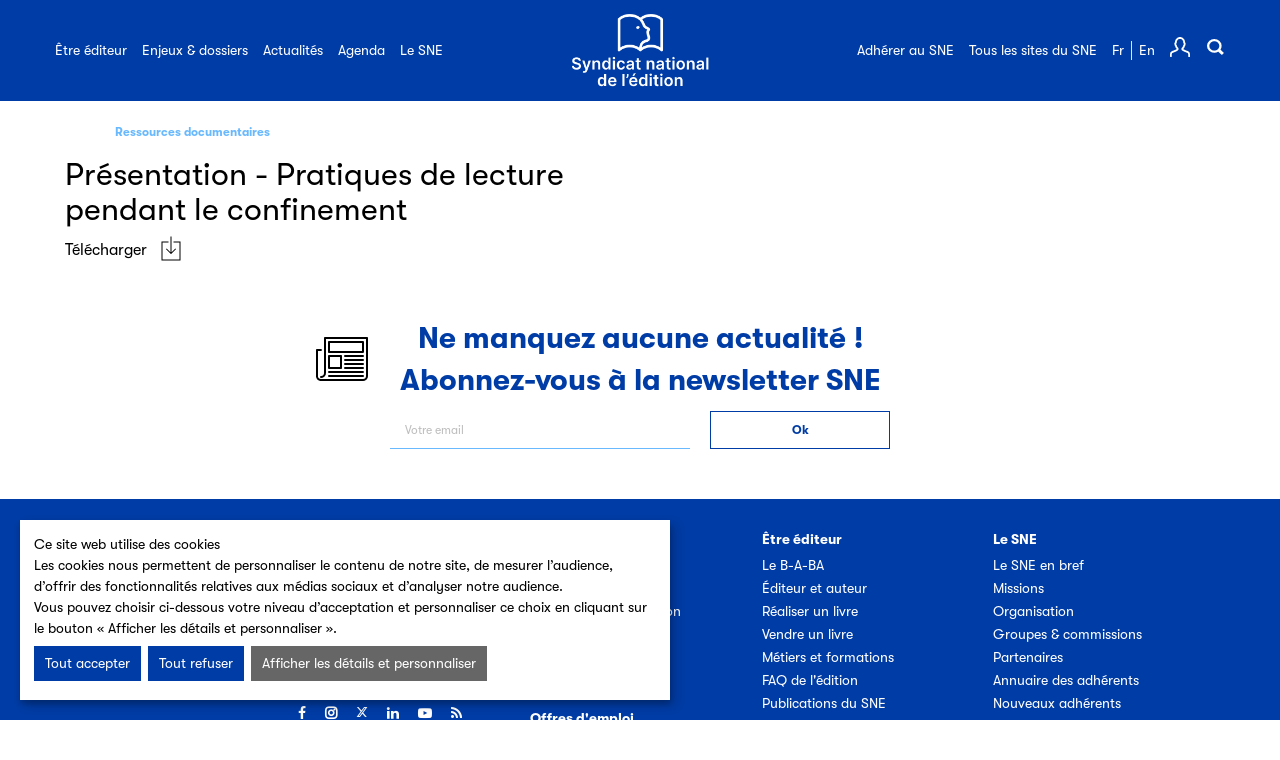

--- FILE ---
content_type: text/html; charset=UTF-8
request_url: https://www.sne.fr/document/presentation-pratiques-de-lecture-pendant-le-confinement/
body_size: 22299
content:

<!doctype html>
<html lang="fr-FR">

    <head>
    <meta charset="utf-8">
    <meta http-equiv="x-ua-compatible" content="ie=edge">
    <meta name="viewport" content="width=device-width, initial-scale=1">

    <!-- Disable tap highlight on IE -->
    <meta name="msapplication-tap-highlight" content="no">

    <!-- Add to homescreen for Chrome on Android -->
    <meta name="mobile-web-app-capable" content="yes">
    <meta name="application-name" content="Teva Santé">

    <!-- favicon -->
    <meta http-equiv="x-ua-compatible" content="ie=edge">
    <meta name="apple-mobile-web-app-capable" content="yes">
    <meta name="apple-mobile-web-app-status-bar-style" content="black">
    <meta name="apple-mobile-web-app-title" content="SNE">
    <link rel="apple-touch-icon" sizes="57x57"
          href="https://www.sne.fr/app/themes/sne/favicons/apple-icon-57x57.png">
    <link rel="apple-touch-icon" sizes="60x60"
          href="https://www.sne.fr/app/themes/sne/favicons/apple-icon-60x60.png">
    <link rel="apple-touch-icon" sizes="72x72"
          href="https://www.sne.fr/app/themes/sne/favicons/apple-icon-72x72.png">
    <link rel="apple-touch-icon" sizes="76x76"
          href="https://www.sne.fr/app/themes/sne/favicons/apple-icon-76x76.png">
    <link rel="apple-touch-icon" sizes="114x114"
          href="https://www.sne.fr/app/themes/sne/favicons/apple-icon-114x114.png">
    <link rel="apple-touch-icon" sizes="120x120"
          href="https://www.sne.fr/app/themes/sne/favicons/apple-icon-120x120.png">
    <link rel="apple-touch-icon" sizes="144x144"
          href="https://www.sne.fr/app/themes/sne/favicons/apple-icon-144x144.png">
    <link rel="apple-touch-icon" sizes="152x152"
          href="https://www.sne.fr/app/themes/sne/favicons/apple-icon-152x152.png">
    <link rel="apple-touch-icon" sizes="180x180"
          href="https://www.sne.fr/app/themes/sne/favicons/apple-icon-180x180.png">
    <link rel="icon" type="image/png" sizes="192x192"
          href="https://www.sne.fr/app/themes/sne/favicons/android-icon-192x192.png">
    <link rel="icon" type="image/png" sizes="32x32"
          href="https://www.sne.fr/app/themes/sne/favicons/favicon-32x32.png">
    <link rel="icon" type="image/png" sizes="96x96"
          href="https://www.sne.fr/app/themes/sne/favicons/favicon-96x96.png">
    <link rel="icon" type="image/png" sizes="16x16"
          href="https://www.sne.fr/app/themes/sne/favicons/favicon-16x16.png">
    <link rel="manifest" href="https://www.sne.fr/app/themes/sne/manifest.json">
    <link rel="mask-icon" href="https://www.sne.fr/app/themes/sne/favicons/safari-pinned-tab.svg"
          color="#69b9ff">
    <meta name="msapplication-TileColor" content="#69b9ff">
    <meta name="msapplication-TileImage"
          content="https://www.sne.fr/app/themes/sne/ms-icon-144x144.png">
    <meta name="theme-color" content="#ffffff">

        <script>
        if (typeof performance == 'undefined') {
            performance = false;
        }
    </script>
    <meta name='robots' content='index, follow, max-image-preview:large, max-snippet:-1, max-video-preview:-1' />
	<style>img:is([sizes="auto" i], [sizes^="auto," i]) { contain-intrinsic-size: 3000px 1500px }</style>
	
	<!-- This site is optimized with the Yoast SEO plugin v24.7 - https://yoast.com/wordpress/plugins/seo/ -->
	<title>Présentation - Pratiques de lecture pendant le confinement - Syndicat national de l&#039;édition</title>
	<link rel="canonical" href="https://www.sne.fr/document/presentation-pratiques-de-lecture-pendant-le-confinement/" />
	<meta property="og:locale" content="fr_FR" />
	<meta property="og:type" content="article" />
	<meta property="og:title" content="Présentation - Pratiques de lecture pendant le confinement - Syndicat national de l&#039;édition" />
	<meta property="og:url" content="https://www.sne.fr/document/presentation-pratiques-de-lecture-pendant-le-confinement/" />
	<meta property="og:site_name" content="Syndicat national de l&#039;édition" />
	<meta property="article:publisher" content="https://www.facebook.com/deslivrespourlajeunesse?fref=ts" />
	<meta name="twitter:card" content="summary_large_image" />
	<meta name="twitter:site" content="@SNEedition" />
	<script type="application/ld+json" class="yoast-schema-graph">{"@context":"https://schema.org","@graph":[{"@type":"WebPage","@id":"https://www.sne.fr/document/presentation-pratiques-de-lecture-pendant-le-confinement/","url":"https://www.sne.fr/document/presentation-pratiques-de-lecture-pendant-le-confinement/","name":"Présentation - Pratiques de lecture pendant le confinement - Syndicat national de l&#039;édition","isPartOf":{"@id":"https://www.sne.fr/#website"},"datePublished":"2020-12-14T13:58:42+00:00","breadcrumb":{"@id":"https://www.sne.fr/document/presentation-pratiques-de-lecture-pendant-le-confinement/#breadcrumb"},"inLanguage":"fr-FR","potentialAction":[{"@type":"ReadAction","target":["https://www.sne.fr/document/presentation-pratiques-de-lecture-pendant-le-confinement/"]}]},{"@type":"BreadcrumbList","@id":"https://www.sne.fr/document/presentation-pratiques-de-lecture-pendant-le-confinement/#breadcrumb","itemListElement":[{"@type":"ListItem","position":1,"name":"Home","item":"https://www.sne.fr/"},{"@type":"ListItem","position":2,"name":"Documents","item":"https://www.sne.fr/document/"},{"@type":"ListItem","position":3,"name":"Présentation &#8211; Pratiques de lecture pendant le confinement"}]},{"@type":"WebSite","@id":"https://www.sne.fr/#website","url":"https://www.sne.fr/","name":"Syndicat national de l&#039;édition","description":"","publisher":{"@id":"https://www.sne.fr/#organization"},"potentialAction":[{"@type":"SearchAction","target":{"@type":"EntryPoint","urlTemplate":"https://www.sne.fr/?s={search_term_string}"},"query-input":{"@type":"PropertyValueSpecification","valueRequired":true,"valueName":"search_term_string"}}],"inLanguage":"fr-FR"},{"@type":"Organization","@id":"https://www.sne.fr/#organization","name":"Syndicat national de l'édition","url":"https://www.sne.fr/","logo":{"@type":"ImageObject","inLanguage":"fr-FR","@id":"https://www.sne.fr/#/schema/logo/image/","url":"/app/uploads/2018/01/Logo-SNE.jpg","contentUrl":"/app/uploads/2018/01/Logo-SNE.jpg","width":212,"height":113,"caption":"Syndicat national de l'édition"},"image":{"@id":"https://www.sne.fr/#/schema/logo/image/"},"sameAs":["https://www.facebook.com/deslivrespourlajeunesse?fref=ts","https://x.com/SNEedition"]}]}</script>
	<!-- / Yoast SEO plugin. -->


<link rel='dns-prefetch' href='//polyfill.io' />
<link rel='dns-prefetch' href='//maps.google.com' />
<link rel='dns-prefetch' href='//www.youtube.com' />

<style id='wp-emoji-styles-inline-css' type='text/css'>

	img.wp-smiley, img.emoji {
		display: inline !important;
		border: none !important;
		box-shadow: none !important;
		height: 1em !important;
		width: 1em !important;
		margin: 0 0.07em !important;
		vertical-align: -0.1em !important;
		background: none !important;
		padding: 0 !important;
	}
</style>
<link rel='stylesheet' id='wp-block-library-css' href='https://www.sne.fr/wp/wp-includes/css/dist/block-library/style.min.css?ver=6.7.2' type='text/css' media='all' />
<style id='classic-theme-styles-inline-css' type='text/css'>
/*! This file is auto-generated */
.wp-block-button__link{color:#fff;background-color:#32373c;border-radius:9999px;box-shadow:none;text-decoration:none;padding:calc(.667em + 2px) calc(1.333em + 2px);font-size:1.125em}.wp-block-file__button{background:#32373c;color:#fff;text-decoration:none}
</style>
<style id='global-styles-inline-css' type='text/css'>
:root{--wp--preset--aspect-ratio--square: 1;--wp--preset--aspect-ratio--4-3: 4/3;--wp--preset--aspect-ratio--3-4: 3/4;--wp--preset--aspect-ratio--3-2: 3/2;--wp--preset--aspect-ratio--2-3: 2/3;--wp--preset--aspect-ratio--16-9: 16/9;--wp--preset--aspect-ratio--9-16: 9/16;--wp--preset--color--black: #000000;--wp--preset--color--cyan-bluish-gray: #abb8c3;--wp--preset--color--white: #ffffff;--wp--preset--color--pale-pink: #f78da7;--wp--preset--color--vivid-red: #cf2e2e;--wp--preset--color--luminous-vivid-orange: #ff6900;--wp--preset--color--luminous-vivid-amber: #fcb900;--wp--preset--color--light-green-cyan: #7bdcb5;--wp--preset--color--vivid-green-cyan: #00d084;--wp--preset--color--pale-cyan-blue: #8ed1fc;--wp--preset--color--vivid-cyan-blue: #0693e3;--wp--preset--color--vivid-purple: #9b51e0;--wp--preset--gradient--vivid-cyan-blue-to-vivid-purple: linear-gradient(135deg,rgba(6,147,227,1) 0%,rgb(155,81,224) 100%);--wp--preset--gradient--light-green-cyan-to-vivid-green-cyan: linear-gradient(135deg,rgb(122,220,180) 0%,rgb(0,208,130) 100%);--wp--preset--gradient--luminous-vivid-amber-to-luminous-vivid-orange: linear-gradient(135deg,rgba(252,185,0,1) 0%,rgba(255,105,0,1) 100%);--wp--preset--gradient--luminous-vivid-orange-to-vivid-red: linear-gradient(135deg,rgba(255,105,0,1) 0%,rgb(207,46,46) 100%);--wp--preset--gradient--very-light-gray-to-cyan-bluish-gray: linear-gradient(135deg,rgb(238,238,238) 0%,rgb(169,184,195) 100%);--wp--preset--gradient--cool-to-warm-spectrum: linear-gradient(135deg,rgb(74,234,220) 0%,rgb(151,120,209) 20%,rgb(207,42,186) 40%,rgb(238,44,130) 60%,rgb(251,105,98) 80%,rgb(254,248,76) 100%);--wp--preset--gradient--blush-light-purple: linear-gradient(135deg,rgb(255,206,236) 0%,rgb(152,150,240) 100%);--wp--preset--gradient--blush-bordeaux: linear-gradient(135deg,rgb(254,205,165) 0%,rgb(254,45,45) 50%,rgb(107,0,62) 100%);--wp--preset--gradient--luminous-dusk: linear-gradient(135deg,rgb(255,203,112) 0%,rgb(199,81,192) 50%,rgb(65,88,208) 100%);--wp--preset--gradient--pale-ocean: linear-gradient(135deg,rgb(255,245,203) 0%,rgb(182,227,212) 50%,rgb(51,167,181) 100%);--wp--preset--gradient--electric-grass: linear-gradient(135deg,rgb(202,248,128) 0%,rgb(113,206,126) 100%);--wp--preset--gradient--midnight: linear-gradient(135deg,rgb(2,3,129) 0%,rgb(40,116,252) 100%);--wp--preset--font-size--small: 13px;--wp--preset--font-size--medium: 20px;--wp--preset--font-size--large: 36px;--wp--preset--font-size--x-large: 42px;--wp--preset--spacing--20: 0.44rem;--wp--preset--spacing--30: 0.67rem;--wp--preset--spacing--40: 1rem;--wp--preset--spacing--50: 1.5rem;--wp--preset--spacing--60: 2.25rem;--wp--preset--spacing--70: 3.38rem;--wp--preset--spacing--80: 5.06rem;--wp--preset--shadow--natural: 6px 6px 9px rgba(0, 0, 0, 0.2);--wp--preset--shadow--deep: 12px 12px 50px rgba(0, 0, 0, 0.4);--wp--preset--shadow--sharp: 6px 6px 0px rgba(0, 0, 0, 0.2);--wp--preset--shadow--outlined: 6px 6px 0px -3px rgba(255, 255, 255, 1), 6px 6px rgba(0, 0, 0, 1);--wp--preset--shadow--crisp: 6px 6px 0px rgba(0, 0, 0, 1);}:where(.is-layout-flex){gap: 0.5em;}:where(.is-layout-grid){gap: 0.5em;}body .is-layout-flex{display: flex;}.is-layout-flex{flex-wrap: wrap;align-items: center;}.is-layout-flex > :is(*, div){margin: 0;}body .is-layout-grid{display: grid;}.is-layout-grid > :is(*, div){margin: 0;}:where(.wp-block-columns.is-layout-flex){gap: 2em;}:where(.wp-block-columns.is-layout-grid){gap: 2em;}:where(.wp-block-post-template.is-layout-flex){gap: 1.25em;}:where(.wp-block-post-template.is-layout-grid){gap: 1.25em;}.has-black-color{color: var(--wp--preset--color--black) !important;}.has-cyan-bluish-gray-color{color: var(--wp--preset--color--cyan-bluish-gray) !important;}.has-white-color{color: var(--wp--preset--color--white) !important;}.has-pale-pink-color{color: var(--wp--preset--color--pale-pink) !important;}.has-vivid-red-color{color: var(--wp--preset--color--vivid-red) !important;}.has-luminous-vivid-orange-color{color: var(--wp--preset--color--luminous-vivid-orange) !important;}.has-luminous-vivid-amber-color{color: var(--wp--preset--color--luminous-vivid-amber) !important;}.has-light-green-cyan-color{color: var(--wp--preset--color--light-green-cyan) !important;}.has-vivid-green-cyan-color{color: var(--wp--preset--color--vivid-green-cyan) !important;}.has-pale-cyan-blue-color{color: var(--wp--preset--color--pale-cyan-blue) !important;}.has-vivid-cyan-blue-color{color: var(--wp--preset--color--vivid-cyan-blue) !important;}.has-vivid-purple-color{color: var(--wp--preset--color--vivid-purple) !important;}.has-black-background-color{background-color: var(--wp--preset--color--black) !important;}.has-cyan-bluish-gray-background-color{background-color: var(--wp--preset--color--cyan-bluish-gray) !important;}.has-white-background-color{background-color: var(--wp--preset--color--white) !important;}.has-pale-pink-background-color{background-color: var(--wp--preset--color--pale-pink) !important;}.has-vivid-red-background-color{background-color: var(--wp--preset--color--vivid-red) !important;}.has-luminous-vivid-orange-background-color{background-color: var(--wp--preset--color--luminous-vivid-orange) !important;}.has-luminous-vivid-amber-background-color{background-color: var(--wp--preset--color--luminous-vivid-amber) !important;}.has-light-green-cyan-background-color{background-color: var(--wp--preset--color--light-green-cyan) !important;}.has-vivid-green-cyan-background-color{background-color: var(--wp--preset--color--vivid-green-cyan) !important;}.has-pale-cyan-blue-background-color{background-color: var(--wp--preset--color--pale-cyan-blue) !important;}.has-vivid-cyan-blue-background-color{background-color: var(--wp--preset--color--vivid-cyan-blue) !important;}.has-vivid-purple-background-color{background-color: var(--wp--preset--color--vivid-purple) !important;}.has-black-border-color{border-color: var(--wp--preset--color--black) !important;}.has-cyan-bluish-gray-border-color{border-color: var(--wp--preset--color--cyan-bluish-gray) !important;}.has-white-border-color{border-color: var(--wp--preset--color--white) !important;}.has-pale-pink-border-color{border-color: var(--wp--preset--color--pale-pink) !important;}.has-vivid-red-border-color{border-color: var(--wp--preset--color--vivid-red) !important;}.has-luminous-vivid-orange-border-color{border-color: var(--wp--preset--color--luminous-vivid-orange) !important;}.has-luminous-vivid-amber-border-color{border-color: var(--wp--preset--color--luminous-vivid-amber) !important;}.has-light-green-cyan-border-color{border-color: var(--wp--preset--color--light-green-cyan) !important;}.has-vivid-green-cyan-border-color{border-color: var(--wp--preset--color--vivid-green-cyan) !important;}.has-pale-cyan-blue-border-color{border-color: var(--wp--preset--color--pale-cyan-blue) !important;}.has-vivid-cyan-blue-border-color{border-color: var(--wp--preset--color--vivid-cyan-blue) !important;}.has-vivid-purple-border-color{border-color: var(--wp--preset--color--vivid-purple) !important;}.has-vivid-cyan-blue-to-vivid-purple-gradient-background{background: var(--wp--preset--gradient--vivid-cyan-blue-to-vivid-purple) !important;}.has-light-green-cyan-to-vivid-green-cyan-gradient-background{background: var(--wp--preset--gradient--light-green-cyan-to-vivid-green-cyan) !important;}.has-luminous-vivid-amber-to-luminous-vivid-orange-gradient-background{background: var(--wp--preset--gradient--luminous-vivid-amber-to-luminous-vivid-orange) !important;}.has-luminous-vivid-orange-to-vivid-red-gradient-background{background: var(--wp--preset--gradient--luminous-vivid-orange-to-vivid-red) !important;}.has-very-light-gray-to-cyan-bluish-gray-gradient-background{background: var(--wp--preset--gradient--very-light-gray-to-cyan-bluish-gray) !important;}.has-cool-to-warm-spectrum-gradient-background{background: var(--wp--preset--gradient--cool-to-warm-spectrum) !important;}.has-blush-light-purple-gradient-background{background: var(--wp--preset--gradient--blush-light-purple) !important;}.has-blush-bordeaux-gradient-background{background: var(--wp--preset--gradient--blush-bordeaux) !important;}.has-luminous-dusk-gradient-background{background: var(--wp--preset--gradient--luminous-dusk) !important;}.has-pale-ocean-gradient-background{background: var(--wp--preset--gradient--pale-ocean) !important;}.has-electric-grass-gradient-background{background: var(--wp--preset--gradient--electric-grass) !important;}.has-midnight-gradient-background{background: var(--wp--preset--gradient--midnight) !important;}.has-small-font-size{font-size: var(--wp--preset--font-size--small) !important;}.has-medium-font-size{font-size: var(--wp--preset--font-size--medium) !important;}.has-large-font-size{font-size: var(--wp--preset--font-size--large) !important;}.has-x-large-font-size{font-size: var(--wp--preset--font-size--x-large) !important;}
:where(.wp-block-post-template.is-layout-flex){gap: 1.25em;}:where(.wp-block-post-template.is-layout-grid){gap: 1.25em;}
:where(.wp-block-columns.is-layout-flex){gap: 2em;}:where(.wp-block-columns.is-layout-grid){gap: 2em;}
:root :where(.wp-block-pullquote){font-size: 1.5em;line-height: 1.6;}
</style>
<link rel='stylesheet' id='orejime_style-css' href='https://www.sne.fr/app/plugins/orejime-plugin/dist/orejime.css' type='text/css' media='all' />
<link rel='stylesheet' id='h5ap-public-css' href='https://www.sne.fr/app/plugins/html5-audio-player/assets/css/style.css?ver=1769797148' type='text/css' media='all' />
<link rel='stylesheet' id='vendor/css-css' href='https://www.sne.fr/app/themes/sne/public/css/vendor-8eda10e01d.css' type='text/css' media='all' />
<link rel='stylesheet' id='sne/css-css' href='https://www.sne.fr/app/themes/sne/public/css/app-489175805e.css' type='text/css' media='screen' />
<link rel='stylesheet' id='sne-print/css-css' href='https://www.sne.fr/app/themes/sne/public/css/print-ef403a278d.css' type='text/css' media='print' />
<link rel='stylesheet' id='mainsiteonly-css' href='https://www.sne.fr/app/themes/sne/assets/sources/mainsiteonly.css?ver=6.7.2' type='text/css' media='all' />
<script type="text/javascript" src="https://www.sne.fr/app/themes/sne/public/js/vendor-1d2ba6fb2c.js?ver=1" id="jquery-js"></script>
<script type="text/javascript" src="https://polyfill.io/v3/polyfill.min.js?flags=gated" id="polyfill-io-js"></script>
<script type="text/javascript" src="https://www.sne.fr/app/plugins/orejime-plugin/dist/orejime.js" id="orejime_scripts-js"></script>
<script type="text/javascript" src="https://maps.google.com/maps/api/js?key=AIzaSyDg9Xv98GYRUmIxzBLLCjmVsC3w7Gh8nVo&amp;ver=6.7.2" id="googleapis-js"></script>
<script type="text/javascript" id="sne/js-js-extra">
/* <![CDATA[ */
var frontendajax = {"ajaxurl":"https:\/\/www.sne.fr\/wp\/wp-admin\/admin-ajax.php"};
var sneData = {"ajax":"https:\/\/www.sne.fr\/wp\/wp-admin\/admin-ajax.php","nonce":"9d27d98256","environnement":"production"};
/* ]]> */
</script>
<script type="text/javascript" src="https://www.sne.fr/app/themes/sne/public/js/app-164df3d5ea.js" id="sne/js-js"></script>
<link rel="https://api.w.org/" href="https://www.sne.fr/wp-json/" /><meta name="generator" content="WordPress 6.7.2" />
<link rel='shortlink' href='https://www.sne.fr/?p=26161' />
<link rel="alternate" title="oEmbed (JSON)" type="application/json+oembed" href="https://www.sne.fr/wp-json/oembed/1.0/embed?url=https%3A%2F%2Fwww.sne.fr%2Fdocument%2Fpresentation-pratiques-de-lecture-pendant-le-confinement%2F" />
<link rel="alternate" title="oEmbed (XML)" type="text/xml+oembed" href="https://www.sne.fr/wp-json/oembed/1.0/embed?url=https%3A%2F%2Fwww.sne.fr%2Fdocument%2Fpresentation-pratiques-de-lecture-pendant-le-confinement%2F&#038;format=xml" />

<script type="text/javascript">var _rollbarConfig = {"accessToken":"942b3fe8bd034e8c87cd7db351e2bcc5","captureUncaught":true,"payload":{"environment":"production"}};!function(r){function o(n){if(e[n])return e[n].exports;var t=e[n]={exports:{},id:n,loaded:!1};return r[n].call(t.exports,t,t.exports,o),t.loaded=!0,t.exports}var e={};return o.m=r,o.c=e,o.p="",o(0)}([function(r,o,e){"use strict";var n=e(1),t=e(4);_rollbarConfig=_rollbarConfig||{},_rollbarConfig.rollbarJsUrl=_rollbarConfig.rollbarJsUrl||"https://cdnjs.cloudflare.com/ajax/libs/rollbar.js/2.6.1/rollbar.min.js",_rollbarConfig.async=void 0===_rollbarConfig.async||_rollbarConfig.async;var a=n.setupShim(window,_rollbarConfig),l=t(_rollbarConfig);window.rollbar=n.Rollbar,a.loadFull(window,document,!_rollbarConfig.async,_rollbarConfig,l)},function(r,o,e){"use strict";function n(r){return function(){try{return r.apply(this,arguments)}catch(r){try{console.error("[Rollbar]: Internal error",r)}catch(r){}}}}function t(r,o){this.options=r,this._rollbarOldOnError=null;var e=s++;this.shimId=function(){return e},"undefined"!=typeof window&&window._rollbarShims&&(window._rollbarShims[e]={handler:o,messages:[]})}function a(r,o){if(r){var e=o.globalAlias||"Rollbar";if("object"==typeof r[e])return r[e];r._rollbarShims={},r._rollbarWrappedError=null;var t=new p(o);return n(function(){o.captureUncaught&&(t._rollbarOldOnError=r.onerror,i.captureUncaughtExceptions(r,t,!0),i.wrapGlobals(r,t,!0)),o.captureUnhandledRejections&&i.captureUnhandledRejections(r,t,!0);var n=o.autoInstrument;return o.enabled!==!1&&(void 0===n||n===!0||"object"==typeof n&&n.network)&&r.addEventListener&&(r.addEventListener("load",t.captureLoad.bind(t)),r.addEventListener("DOMContentLoaded",t.captureDomContentLoaded.bind(t))),r[e]=t,t})()}}function l(r){return n(function(){var o=this,e=Array.prototype.slice.call(arguments,0),n={shim:o,method:r,args:e,ts:new Date};window._rollbarShims[this.shimId()].messages.push(n)})}var i=e(2),s=0,d=e(3),c=function(r,o){return new t(r,o)},p=function(r){return new d(c,r)};t.prototype.loadFull=function(r,o,e,t,a){var l=function(){var o;if(void 0===r._rollbarDidLoad){o=new Error("rollbar.js did not load");for(var e,n,t,l,i=0;e=r._rollbarShims[i++];)for(e=e.messages||[];n=e.shift();)for(t=n.args||[],i=0;i<t.length;++i)if(l=t[i],"function"==typeof l){l(o);break}}"function"==typeof a&&a(o)},i=!1,s=o.createElement("script"),d=o.getElementsByTagName("script")[0],c=d.parentNode;s.crossOrigin="",s.src=t.rollbarJsUrl,e||(s.async=!0),s.onload=s.onreadystatechange=n(function(){if(!(i||this.readyState&&"loaded"!==this.readyState&&"complete"!==this.readyState)){s.onload=s.onreadystatechange=null;try{c.removeChild(s)}catch(r){}i=!0,l()}}),c.insertBefore(s,d)},t.prototype.wrap=function(r,o,e){try{var n;if(n="function"==typeof o?o:function(){return o||{}},"function"!=typeof r)return r;if(r._isWrap)return r;if(!r._rollbar_wrapped&&(r._rollbar_wrapped=function(){e&&"function"==typeof e&&e.apply(this,arguments);try{return r.apply(this,arguments)}catch(e){var o=e;throw o&&("string"==typeof o&&(o=new String(o)),o._rollbarContext=n()||{},o._rollbarContext._wrappedSource=r.toString(),window._rollbarWrappedError=o),o}},r._rollbar_wrapped._isWrap=!0,r.hasOwnProperty))for(var t in r)r.hasOwnProperty(t)&&(r._rollbar_wrapped[t]=r[t]);return r._rollbar_wrapped}catch(o){return r}};for(var u="log,debug,info,warn,warning,error,critical,global,configure,handleUncaughtException,handleUnhandledRejection,captureEvent,captureDomContentLoaded,captureLoad".split(","),f=0;f<u.length;++f)t.prototype[u[f]]=l(u[f]);r.exports={setupShim:a,Rollbar:p}},function(r,o){"use strict";function e(r,o,e){if(r){var t;if("function"==typeof o._rollbarOldOnError)t=o._rollbarOldOnError;else if(r.onerror){for(t=r.onerror;t._rollbarOldOnError;)t=t._rollbarOldOnError;o._rollbarOldOnError=t}var a=function(){var e=Array.prototype.slice.call(arguments,0);n(r,o,t,e)};e&&(a._rollbarOldOnError=t),r.onerror=a}}function n(r,o,e,n){r._rollbarWrappedError&&(n[4]||(n[4]=r._rollbarWrappedError),n[5]||(n[5]=r._rollbarWrappedError._rollbarContext),r._rollbarWrappedError=null),o.handleUncaughtException.apply(o,n),e&&e.apply(r,n)}function t(r,o,e){if(r){"function"==typeof r._rollbarURH&&r._rollbarURH.belongsToShim&&r.removeEventListener("unhandledrejection",r._rollbarURH);var n=function(r){var e,n,t;try{e=r.reason}catch(r){e=void 0}try{n=r.promise}catch(r){n="[unhandledrejection] error getting `promise` from event"}try{t=r.detail,!e&&t&&(e=t.reason,n=t.promise)}catch(r){}e||(e="[unhandledrejection] error getting `reason` from event"),o&&o.handleUnhandledRejection&&o.handleUnhandledRejection(e,n)};n.belongsToShim=e,r._rollbarURH=n,r.addEventListener("unhandledrejection",n)}}function a(r,o,e){if(r){var n,t,a="EventTarget,Window,Node,ApplicationCache,AudioTrackList,ChannelMergerNode,CryptoOperation,EventSource,FileReader,HTMLUnknownElement,IDBDatabase,IDBRequest,IDBTransaction,KeyOperation,MediaController,MessagePort,ModalWindow,Notification,SVGElementInstance,Screen,TextTrack,TextTrackCue,TextTrackList,WebSocket,WebSocketWorker,Worker,XMLHttpRequest,XMLHttpRequestEventTarget,XMLHttpRequestUpload".split(",");for(n=0;n<a.length;++n)t=a[n],r[t]&&r[t].prototype&&l(o,r[t].prototype,e)}}function l(r,o,e){if(o.hasOwnProperty&&o.hasOwnProperty("addEventListener")){for(var n=o.addEventListener;n._rollbarOldAdd&&n.belongsToShim;)n=n._rollbarOldAdd;var t=function(o,e,t){n.call(this,o,r.wrap(e),t)};t._rollbarOldAdd=n,t.belongsToShim=e,o.addEventListener=t;for(var a=o.removeEventListener;a._rollbarOldRemove&&a.belongsToShim;)a=a._rollbarOldRemove;var l=function(r,o,e){a.call(this,r,o&&o._rollbar_wrapped||o,e)};l._rollbarOldRemove=a,l.belongsToShim=e,o.removeEventListener=l}}r.exports={captureUncaughtExceptions:e,captureUnhandledRejections:t,wrapGlobals:a}},function(r,o){"use strict";function e(r,o){this.impl=r(o,this),this.options=o,n(e.prototype)}function n(r){for(var o=function(r){return function(){var o=Array.prototype.slice.call(arguments,0);if(this.impl[r])return this.impl[r].apply(this.impl,o)}},e="log,debug,info,warn,warning,error,critical,global,configure,handleUncaughtException,handleUnhandledRejection,_createItem,wrap,loadFull,shimId,captureEvent,captureDomContentLoaded,captureLoad".split(","),n=0;n<e.length;n++)r[e[n]]=o(e[n])}e.prototype._swapAndProcessMessages=function(r,o){this.impl=r(this.options);for(var e,n,t;e=o.shift();)n=e.method,t=e.args,this[n]&&"function"==typeof this[n]&&("captureDomContentLoaded"===n||"captureLoad"===n?this[n].apply(this,[t[0],e.ts]):this[n].apply(this,t));return this},r.exports=e},function(r,o){"use strict";r.exports=function(r){return function(o){if(!o&&!window._rollbarInitialized){r=r||{};for(var e,n,t=r.globalAlias||"Rollbar",a=window.rollbar,l=function(r){return new a(r)},i=0;e=window._rollbarShims[i++];)n||(n=e.handler),e.handler._swapAndProcessMessages(l,e.messages);window[t]=n,window._rollbarInitialized=!0}}}}]);;</script>            <style>
                .mejs-container:has(.plyr){height: auto; background: transparent} .mejs-container:has(.plyr) .mejs-controls {display: none}
                .h5ap_all {
                    --shadow-color: 197deg 32% 65%;
                    border-radius: 6px;
                    box-shadow: 0px 0px 9.6px hsl(var(--shadow-color)/.36),0 1.7px 1.9px 0px hsl(var(--shadow-color)/.36),0 4.3px 1.8px -1.7px hsl(var(--shadow-color)/.36),-0.1px 10.6px 11.9px -2.5px hsl(var(--shadow-color)/.36);
                    margin: 16px auto;
                }
            </style>
                    <script>
                function h5vpLoader({id, source, type}){
                    const element = document.getElementById(id);
                    if(!element && !srcLoaded){
                        if(type === 'script'){
                            const script = document.createElement('script');
                            script.src = `https://www.sne.fr/app/plugins/html5-audio-player/${source}`;
                            script.id = id;
                            document.getElementsByTagName("head")[0].appendChild(script);
                        }
                        if(type === 'css'){
                            const link = document.createElement('link');
                            link.href = `https://www.sne.fr/app/plugins/html5-audio-player/${source}`;
                            link.rel = 'stylesheet';
                            document.getElementsByTagName("head")[0].appendChild(link);
                        }
                    }
                }

                function loadHVPAssets(){
                    const assets = [
                        {id: 'h5ap-public-css', source: 'assets/css/style.css', type: 'css'},
                        {id: 'bplugins-plyrio-css', source: 'assets/css/player.min.css', type: 'css'},
                        {id: 'bplugins-plyrio-js', source: 'js/player.js', type: 'script'},
                        {id: 'h5ap-player-js', source: 'dist/player.js', type: 'script'},
                    ];

                    if(typeof hpublic === 'undefined'){
                        const script = document.createElement('script');
                        script.innerText = `var hpublic = {siteUrl: 'https://www.sne.fr/wp', userId: 0}`;
                        document.getElementsByTagName("head")[0].appendChild(script);
                    }
                    assets.map(item => h5vpLoader(item));
                }
                document.addEventListener('DOMContentLoaded', function(){
                    const isPlayer = document.querySelector(".h5ap_player");
                    if(isPlayer){
                        loadHVPAssets();
                    }
                })
            </script>
        		<style>
			span.h5ap_single_button {
				background: #000;
				width: 50px;
				height: 50px;
				border-radius: 50px;
			}
			span#h5ap_single_button span svg {
				fill: #ffffff !important;
				cursor: pointer;
			}
			span.h5ap_single_button span svg {
				height: 25px;
				width: 25px;
			}
			#skin_default .plyr__control,#skin_default .plyr__time{color: #4f5b5f}
			#skin_default .plyr__control:hover{background: #1aafff;color: #f5f5f5}
			#skin_default .plyr__controls {background: #f5f5f5}
			#skin_default .plyr__controls__item input {color: #1aafff}
			.plyr {--plyr-color-main: #4f5b5f}
			/* Custom Css */
						</style>
		<!-- Start of HubSpot Embed Code -->
  <script type="text/javascript" id="hs-script-loader" async defer src="//js-eu1.hs-scripts.com/139842913.js"></script>
  <!-- End of HubSpot Embed Code --><style type="text/css">.heading{width:10sec;}</style></head>

  <body class="sne_documents-template-default single single-sne_documents postid-26161 presentation-pratiques-de-lecture-pendant-le-confinement page-single sidebar-primary">

    <header class="header-main noprint">
    <h1>Syndicat national de l'édition</h1>
    <div class="header-main-top">
        <div class="container">
            <a title="" class="menu-mobile-expand"><span class="glyphicon glyphicon-menu-hamburger" alt="Menu burger" aria-hidden="true"></span></a>
            <div class="header-main-mobile" aria-hidden="true">
                <div class="header-main-mobile-inner">
                    <div class="level main-level">
                        <div class="nav-main" data-behavior="menuMain">
                            <ul>
                                <li class="subnav-editeur"><a href="#"
                                                              title="">Être éditeur</a>
                                </li>
                                <li class="subnav-enjeux"><a href="#"
                                                             title="">Enjeux &amp; dossiers</a>
                                </li>
                                <li><a href="/actualites/" title="">Actualités</a></li>
                                <li><a href="/agenda/" title="">Agenda</a></li>
                                <li class="subnav-sne"><a href="#"
                                                          title="">Le SNE</a>
                                </li>
                            </ul>
                        </div>

                        <div class="nav-main ">
                            <ul>
                                <li class="adherer-au-sne"><a href="/le-sne/adherer-au-sne/" title="">Adhérer au SNE</a>
                                </li>
                                <li><a title="" data-behavior="PopinOpener"
                                       data-selector-popin="#popin-tous-les-sites" tabindex="0">Tous les sites du SNE</a></li>
                            </ul>

                            <ul class="lang">
                                <li>Fr</li>
                                <li><a href="/sne-international/" title="">En</a></li>
                            </ul>
                        </div>
                    </div>
                    <div class="level sub-level subnav-editeur">
                        <div class="nav-main">
                                                        <p><a title="" class="mobile-menu-back" tabindex="0"><span
                                            class="glyphicon glyphicon-menu-left" alt="menu left"></span>Être éditeur                                </a></p>
                            <ul class="all">
                                <li><a href="https://www.sne.fr/le-b-a-ba/" title="Le B-A-BA du métier d'éditeur">Le B-A-BA du métier d'éditeur</a></li><li><a href="https://www.sne.fr/editeur-et-auteur/" title="Éditeur et auteur">Éditeur et auteur</a></li><li><a href="https://www.sne.fr/realiser-un-livre/" title="Réaliser un livre">Réaliser un livre</a></li><li><a href="https://www.sne.fr/vendre-un-livre/" title="Commercialiser un livre">Commercialiser un livre</a></li><li><a href="https://www.sne.fr/metiers-et-formations/" title="Métiers et formations">Métiers et formations</a></li>                            </ul>
                            <ul class="und">
                                <li><a href="https://www.livremploi.fr/" title="Offres d'emploi" rel="external nofollow" onclick="this.target=&#039;_blank&#039;;">Offres d'emploi</a></li><li><a href="https://www.sne.fr/annuaire-des-editeurs-adherents/" title="Annuaire des adhérents">Annuaire des adhérents</a></li><li><a href="https://www.sne.fr/faq-de-ledition/" title="FAQ de l'édition">FAQ de l'édition</a></li>                            </ul>
                        </div>
                    </div>

                    <div class="level sub-level subnav-enjeux">
                        <div class="nav-main">
                                                        <p><a href="#" title="" class="mobile-menu-back"><span
                                            class="glyphicon glyphicon-menu-left" alt="Menu left"></span>Enjeux &amp; dossiers                                </a></p>
                            <ul class="all">
                                <li><a href="https://www.sne.fr/droit-dauteur/" title="Droit d'auteur">Droit d'auteur</a></li><li><a href="https://www.sne.fr/economie/" title="Economie">Economie</a></li><li><a href="https://www.sne.fr/numerique-2/" title="Numérique">Numérique</a></li><li><a href="https://www.sne.fr/liberte-de-publier/" title="Liberté de publier">Liberté de publier</a></li><li><a href="https://www.sne.fr/promotion-de-la-lecture/" title="Promotion de la lecture">Promotion de la lecture</a></li><li><a href="https://www.sne.fr/social/" title="Social">Social</a></li><li><a href="https://www.sne.fr/diversite-culturelle/" title="Diversité culturelle">Diversité culturelle</a></li><li><a href="https://www.sne.fr/prix-unique-du-livre/" title="Prix unique du livre">Prix unique du livre</a></li><li><a href="https://www.sne.fr/environnement/" title="Environnement">Environnement</a></li>                            </ul>
                            <ul class="und">
                                <li><a href="https://www.sne.fr/ressources-documentaires/" title="Ressources documentaires">Ressources documentaires</a></li><li><a href="https://www.sne.fr/publications-du-sne/" title="Publications du SNE">Publications du SNE</a></li><li><a href="https://www.sne.fr/publications-du-sne/supports-de-presentation-des-webinaires-du-sne/" title="Les webinaires du SNE">Les webinaires du SNE</a></li>                            </ul>
                        </div>
                    </div>

                    <div class="level sub-level subnav-sne">
                        <div class="nav-main">
                                                        <p><a href="#" title="" class="mobile-menu-back"><span
                                            class="glyphicon glyphicon-menu-left" alt="Menu left"></span>Le SNE                                </a></p>
                            <ul class="all">
                                <li><a href="https://www.sne.fr/le-sne/sne-en-bref/" title="Le SNE en bref">Le SNE en bref</a></li><li><a href="https://www.sne.fr/le-sne/missions/" title="Missions">Missions</a></li><li><a href="https://www.sne.fr/le-sne/composition-du-bureau/" title="Organisation">Organisation</a></li><li><a href="https://www.sne.fr/le-sne/groupes-et-commissions/" title="Groupes &amp; commissions">Groupes &amp; commissions</a></li><li><a href="https://www.sne.fr/partenaires/" title="Partenaires">Partenaires</a></li><li><a href="https://www.sne.fr/le-festival-du-livre-de-paris/" title="Le Festival du Livre de Paris">Le Festival du Livre de Paris</a></li>                            </ul>
                            <ul class="und">
                                <li><a href="https://www.sne.fr/annuaire-des-editeurs-adherents/" title="Annuaire des adhérents">Annuaire des adhérents</a></li><li><a href="https://www.sne.fr/nouveaux-adherents/" title="Nouveaux adhérents">Nouveaux adhérents</a></li><li><a href="https://www.sne.fr/le-sne/adherer-au-sne/" title="Adhérer au SNE">Adhérer au SNE</a></li>                            </ul>
                        </div>
                    </div>
                </div>
            </div>

            <div class="row">
                <div class="col">
                    <nav class="nav-main menu-main" data-behavior="menuMain">
                        <h2>Menu principal</h2>
                        <ul>
                            <li class="menu-editeur subnav-editeur"><a href="#"
                                                                       title="">Être éditeur</a>
                            </li>
                            <li class="subnav-enjeux"><a href="#"
                                                         title="">Enjeux &amp; dossiers</a>
                            </li>
                            <li><a href="/actualites/" title="">Actualités</a></li>
                            <li><a href="/agenda/" title="">Agenda</a></li>
                            <li class="subnav-sne"><a href="#"
                                                      title="">Le SNE</a>
                            </li>
                        </ul>
                    </nav>
                </div>
                <div class="col main-logo-wrapper">
                    <a href="https://www.sne.fr" title="">
                        <img src="https://www.sne.fr/app/themes/sne/assets/images/logo_blanc.png" alt="" class="main-logo">
                    </a>
                </div>
                <div class="col">
                    <nav class="nav-main nav-right ">
                        <h2>Menu secondaire</h2>
                        <ul class="menu-all">
                            <li class="adherer-au-sne"><a href="/le-sne/adherer-au-sne/" title="">Adhérer au SNE</a>
                            </li>
                            <li><a title="" data-behavior="PopinOpener"
                                   data-selector-popin="#popin-tous-les-sites" tabindex="0">Tous les sites du SNE</a></li>
                        </ul>

                        <ul class="menu-lang">
                            <li class="fr"><a href="https://www.sne.fr/">Fr</a></li>
                            <li class="en"><a href="/sne-international/" title="">En</a></li>
                        </ul>
                        <ul class="menu-extras" data-behavior="Account">
                                                            <li class="menu-account logged-out">
                                    <a data-behavior="PopinOpener"
                                       data-selector-popin="#popin-connexion" tabindex="0" title="Se connecter">Compte</a>
                                </li>
                                                        <li class="menu-search"><a title="" data-behavior="PopinOpener"
                                                       data-selector-popin="#popin-rechercher" tabindex="0">Recherche</a></li>
                        </ul>
                    </nav>
                </div>
            </div>
        </div>
    </div>
    <div class="header-main-bottom">
        <nav class="nav-sub subnav-editeur">
            <div class="container">
                <div class="row">
                                        <div class="col-3">
                        <h2>Être éditeur</h2>
                        <div class="content-editor">
                            <p>Toutes nos ressources<br />
sur le métier d’éditeur</p>
                        </div>
                    </div>
                    <div class="col-6">
                        <ul class="all">
                            <li><a href="https://www.sne.fr/le-b-a-ba/" title="Le B-A-BA du métier d'éditeur">Le B-A-BA du métier d'éditeur</a></li><li><a href="https://www.sne.fr/editeur-et-auteur/" title="Éditeur et auteur">Éditeur et auteur</a></li><li><a href="https://www.sne.fr/realiser-un-livre/" title="Réaliser un livre">Réaliser un livre</a></li><li><a href="https://www.sne.fr/vendre-un-livre/" title="Commercialiser un livre">Commercialiser un livre</a></li><li><a href="https://www.sne.fr/metiers-et-formations/" title="Métiers et formations">Métiers et formations</a></li>                        </ul>
                    </div>
                    <div class="col-3">
                        <ul class="und">
                            <li><a href="https://www.livremploi.fr/" title="Offres d'emploi" rel="external nofollow" onclick="this.target=&#039;_blank&#039;;">Offres d'emploi</a></li><li><a href="https://www.sne.fr/annuaire-des-editeurs-adherents/" title="Annuaire des adhérents">Annuaire des adhérents</a></li><li><a href="https://www.sne.fr/faq-de-ledition/" title="FAQ de l'édition">FAQ de l'édition</a></li>                        </ul>
                    </div>
                </div>
            </div>
        </nav>

        <nav class="nav-sub subnav-enjeux">
            <div class="container">
                <div class="row">
                                        <div class="col-3">
                        <h2>Enjeux &amp; dossiers</h2>
                        <div class="content-editor">
                            <p>Ensemble des domaines d'expertise du SNE</p>
                        </div>
                    </div>
                    <div class="col-6">
                        <ul class="all">
                            <li><a href="https://www.sne.fr/droit-dauteur/" title="Droit d'auteur">Droit d'auteur</a></li><li><a href="https://www.sne.fr/economie/" title="Economie">Economie</a></li><li><a href="https://www.sne.fr/numerique-2/" title="Numérique">Numérique</a></li><li><a href="https://www.sne.fr/liberte-de-publier/" title="Liberté de publier">Liberté de publier</a></li><li><a href="https://www.sne.fr/promotion-de-la-lecture/" title="Promotion de la lecture">Promotion de la lecture</a></li><li><a href="https://www.sne.fr/social/" title="Social">Social</a></li><li><a href="https://www.sne.fr/diversite-culturelle/" title="Diversité culturelle">Diversité culturelle</a></li><li><a href="https://www.sne.fr/prix-unique-du-livre/" title="Prix unique du livre">Prix unique du livre</a></li><li><a href="https://www.sne.fr/environnement/" title="Environnement">Environnement</a></li>                        </ul>
                    </div>
                    <div class="col-3">
                        <ul class="und">
                            <li><a href="https://www.sne.fr/ressources-documentaires/" title="Ressources documentaires">Ressources documentaires</a></li><li><a href="https://www.sne.fr/publications-du-sne/" title="Publications du SNE">Publications du SNE</a></li><li><a href="https://www.sne.fr/publications-du-sne/supports-de-presentation-des-webinaires-du-sne/" title="Les webinaires du SNE">Les webinaires du SNE</a></li>                        </ul>
                    </div>
                </div>
            </div>
        </nav>

        <nav class="nav-sub subnav-sne">
            <div class="container">
                <div class="row">
                                        <div class="col-3">
                        <h2>Le SNE</h2>
                        <div class="content-editor">
                            <p>Le Syndicat national de l’édition (Sne) s’engage au quotidien pour les éditeurs, le livre et la lecture.</p>
                        </div>
                    </div>
                    <div class="col-6">
                        <ul class="all">
                            <li><a href="https://www.sne.fr/le-sne/sne-en-bref/" title="Le SNE en bref">Le SNE en bref</a></li><li><a href="https://www.sne.fr/le-sne/missions/" title="Missions">Missions</a></li><li><a href="https://www.sne.fr/le-sne/composition-du-bureau/" title="Organisation">Organisation</a></li><li><a href="https://www.sne.fr/le-sne/groupes-et-commissions/" title="Groupes &amp; commissions">Groupes &amp; commissions</a></li><li><a href="https://www.sne.fr/partenaires/" title="Partenaires">Partenaires</a></li><li><a href="https://www.sne.fr/le-festival-du-livre-de-paris/" title="Le Festival du Livre de Paris">Le Festival du Livre de Paris</a></li>                        </ul>
                    </div>
                    <div class="col-3">
                        <ul class="und">
                            <li><a href="https://www.sne.fr/annuaire-des-editeurs-adherents/" title="Annuaire des adhérents">Annuaire des adhérents</a></li><li><a href="https://www.sne.fr/nouveaux-adherents/" title="Nouveaux adhérents">Nouveaux adhérents</a></li><li><a href="https://www.sne.fr/le-sne/adherer-au-sne/" title="Adhérer au SNE">Adhérer au SNE</a></li>                        </ul>
                    </div>
                </div>
            </div>
        </nav>
    </div>
</header>

    <div class="main-container" role="document">

      <div class="main-wrapper font-size-base">
        <div class="container">
    <div class="row">
        <div class="col-sm-12 col-lg-8">
            <article class="main-content-inner">
                <div class="etiquette-container editor-content">
                    <div class="categorie">
                        <ul class="taxos-listing">
                            <li class="taxo-item"><a href="/ressources-documentaires/">Ressources documentaires</a></li>
                        </ul>
                    </div>
                </div>
            </article>
        </div>
    </div>
    <div class="row single-document-wrapper">
        <div class="col-sm-12 col-md-6">
            <ul class="main-content-inner">
                <li class="">
                    <article class="list-article">
        <a href="/app/uploads/2020/12/14122020-Pratique-de-lecture-pendant-le-confinement.pdf" download data-name="Présentation &#8211; Pratiques de lecture pendant le confinement" data-behavior="DocumentItem" data-adherent-seulement="" data-user-has-adhesion-active="" data-custom-url="https://www.sne.fr/app/uploads/2020/12/14122020-Pratique-de-lecture-pendant-le-confinement.pdf">
        <div class="etiquette-container">
            <div class="categorie">
                <!---->                            </div>
        </div>
        <h2>Présentation - Pratiques de lecture pendant le confinement</h2>
        <div class="download-et-adherent">
            <div class="download-container">Télécharger <span class="download"></span></div>
                    </div>
    </a>
</article>
                </li>
            </ul>
        </div>
    </div>
</div>
      </div>

    </div>

      <!-- Code de suivi Matomo -->
  <!-- Matomo -->
  <script type="opt-in" data-type="application/javascript" data-name="sne-matomo">
    var _paq = window._paq = window._paq || [];
    /* tracker methods like "setCustomDimension" should be called before "trackPageView" */
    _paq.push(['trackPageView']);
    _paq.push(['enableLinkTracking']);
    (function() {
      var u="https://sne.matomo.cloud/";
      _paq.push(['setTrackerUrl', u+'matomo.php']);
      _paq.push(['setSiteId', '1']);
      var d=document, g=d.createElement('script'), s=d.getElementsByTagName('script')[0];
      g.async=true; g.src='//cdn.matomo.cloud/sne.matomo.cloud/matomo.js'; s.parentNode.insertBefore(g,s);
    })();
  </script>
  <!-- End Matomo Code -->
  <!-- Fin du code de suivi Matomo -->
    <script type="opt-in" data-type="application/javascript" data-name="social">
        function loadScript(url, callback)
        {
            console.log('Sharer on');
            var head = document.head;
            var script = document.createElement('script');
            script.type = 'text/javascript';
            script.src = url;

            if (callback) {
              script.onreadystatechange = callback;
              script.onload = callback;
            }

            head.appendChild(script);
        }
        loadScript("/app/themes/sne/assets/vendor/sharer.min.js");
    </script>
  <section class="section section-newsletter noprint">
    <h2 class="hidden">Abonnement à la newsletter</h2>
    <div class="container">
        <div class="row justify-content-center">
            <div class="col col-md-auto">
                <div class="title-newsletter">
                    <div class="text-newsletter">
                        <p>Ne manquez aucune actualité&nbsp;!</p>
                        <p>Abonnez-vous à la newsletter SNE</p>
                    </div>
                </div>
                <div class="input-newsletter">
                    <form action="" method="post">
                                                    <input type="email" placeholder="Votre email" id="email_newsletter" name="email_newsletter">
                                                <input type="submit" value="Ok" class=""
                               data-behavior="PopinNewsletterOpener" data-selector-popin="#inscription-newsletter">
                    </form>
                </div>
            </div>
        </div>
    </div>
</section>
<footer class="main-footer noprint">
    <div class="main-footer-top">
        <div class="container">
            <div class="footer-row">
                <div class="footer-col">
                    <img src="https://www.sne.fr/app/themes/sne/assets/images/logo_blanc.png" alt="" class="footer-logo">
                    <div class="adresse"><!--Coordonnées-->			<div class="textwidget"><p>115, boulevard Saint-Germain<br />
                        75006 Paris (France)<br />
                        <a href="tel:+33144414050" title="">Tél. 33 (0)1 44 41 40 50</a></p>
</div>
		</div>                </div>
                <div class="footer-col">                    <div>
                                                    <p>Espace presse</p>
                                                <ul class="espace-presse">
                            
                                    
                                    <li><a href="https://www.sne.fr/contacts-presse/" target=""
                                           title="Menu footer Contact presse" >Contact presse</a>
                                    </li>
                                
                                    
                                    <li><a href="https://www.sne.fr/espace-presse/" target=""
                                           title="Menu footer Communiqués de presse" >Communiqués de presse</a>
                                    </li>
                                                        </ul>
                    </div>
                                        <div>
                                                    <p>Restons en contact</p>
                                                <ul class="rester-en-contact">
                            
                                    
                                    <li><a href="https://www.sne.fr/contact/" target=""
                                           title="Menu footer Nous contacter" >Nous contacter</a>
                                    </li>
                                
                                    
                                    <li><a href="#" target=""
                                           title="Menu footer Abonnement newsletter SNE" data-behavior="PopinNewsletterOpener" data-selector-popin="#inscription-newsletter">Abonnement newsletter SNE</a>
                                    </li>
                                                        </ul>
                    </div>
                    <div class="social-buttons"><!--Réseaux sociaux--><div class="menu-menu-reseaux-sociaux-du-footer-container"><ul id="menu-menu-reseaux-sociaux-du-footer" class="menu"><li id="menu-item-43604" class="menu-item menu-item-type-custom menu-item-object-custom fa fa-facebook menu-item-43604"><a href="https://www.facebook.com/profile.php?id=61579951589247" rel="external nofollow" onclick="this.target=&#039;_blank&#039;;">Facebook</a></li>
<li id="menu-item-43603" class="menu-item menu-item-type-custom menu-item-object-custom fa fa-instagram menu-item-43603"><a href="https://www.instagram.com/syndicatnationaldeledition/" rel="external nofollow" onclick="this.target=&#039;_blank&#039;;">Instagram</a></li>
<li id="menu-item-423" class="menu-item menu-item-type-custom menu-item-object-custom fa fa-x-twitter menu-item-423"><a target="_blank" href="https://twitter.com/SNEedition" rel="external nofollow" onclick="this.target=&#039;_blank&#039;;">Twitter</a></li>
<li id="menu-item-421" class="menu-item menu-item-type-custom menu-item-object-custom fa fa-linkedin menu-item-421"><a target="_blank" href="https://www.linkedin.com/company/syndicat-national-de-l%27%C3%A9dition?trk=company_logo" rel="external nofollow" onclick="this.target=&#039;_blank&#039;;">Linkedin</a></li>
<li id="menu-item-424" class="menu-item menu-item-type-custom menu-item-object-custom fa fa-youtube-play menu-item-424"><a target="_blank" href="https://www.youtube.com/channel/UCSnYYOfCIe5UfxaqM_nYYxw" rel="external nofollow" onclick="this.target=&#039;_blank&#039;;">Youtube</a></li>
</ul></div></div><!--a href="#"><i class="fa fa-rss" aria-hidden="true"></i></a-->
<a title="" id="id-rss" data-behavior="PopinOpener" data-selector-popin="#popin-rss-feed" tabindex="0"><span style="display:none">rss</span><i
            class="fa fa-rss" aria-hidden="true"></i></a>
</div><div class="footer-col">                    <div>
                                                    <p>Tous les sites du SNE</p>
                                                <ul class="sites-sectoriels">
                            
                                    
                                    <li><a href="http://www.sciencespourtous.org/" target="_blank"
                                           title="Menu footer Sciences pour tous" >Sciences pour tous</a>
                                    </li>
                                
                                    
                                    <li><a href="https://www.lelivreaudio.fr/" target="_blank"
                                           title="Menu footer Lire ça s'écoute !" >Lire ça s'écoute !</a>
                                    </li>
                                
                                    
                                    <li><a href="https://www.lesediteursdeducation.com/" target="_blank"
                                           title="Menu footer Les Éditeurs d'éducation" >Les Éditeurs d'éducation</a>
                                    </li>
                                
                                    
                                    <li><a href="http://www.clicedit.com/" target="_blank"
                                           title="Menu footer Clic.EDIt" >Clic.EDIt</a>
                                    </li>
                                
                                    
                                    <li><a href="http://reflex.sne.fr" target="_blank"
                                           title="Menu footer Ref-Lex" >Ref-Lex</a>
                                    </li>
                                
                                    
                                    <li><a href="https://www.prixvendredi.fr/" target="_blank"
                                           title="Menu footer Prix Vendredi" >Prix Vendredi</a>
                                    </li>
                                                        </ul>
                    </div>
                                        <div>
                                                <ul class="offres_demploi">
                            
                                    
                                    <li><a href="https://www.livremploi.fr/" target=""
                                           title="Menu footer Offres d'emploi" >Offres d'emploi</a>
                                    </li>
                                                        </ul>
                    </div>
                    </div><div class="footer-col">                    <div>
                                                    <p>Être éditeur</p>
                                                <ul class="etre-editeur">
                            
                                    
                                    <li><a href="https://www.sne.fr/le-b-a-ba/" target=""
                                           title="Menu footer Le B-A-BA" >Le B-A-BA</a>
                                    </li>
                                
                                    
                                    <li><a href="https://www.sne.fr/editeur-et-auteur/" target=""
                                           title="Menu footer Éditeur et auteur" >Éditeur et auteur</a>
                                    </li>
                                
                                    
                                    <li><a href="https://www.sne.fr/realiser-un-livre/" target=""
                                           title="Menu footer Réaliser un livre" >Réaliser un livre</a>
                                    </li>
                                
                                    
                                    <li><a href="https://www.sne.fr/vendre-un-livre/" target=""
                                           title="Menu footer Vendre un livre" >Vendre un livre</a>
                                    </li>
                                
                                    
                                    <li><a href="https://www.sne.fr/etre-editeur/metiers-et-formations/" target=""
                                           title="Menu footer Métiers et formations" >Métiers et formations</a>
                                    </li>
                                
                                    
                                    <li><a href="https://www.sne.fr/faq-de-ledition/" target=""
                                           title="Menu footer FAQ de l'édition" >FAQ de l'édition</a>
                                    </li>
                                
                                    
                                    <li><a href="https://www.sne.fr/publications-du-sne/" target=""
                                           title="Menu footer Publications du SNE" >Publications du SNE</a>
                                    </li>
                                
                                    
                                    <li><a href="https://www.sne.fr/ressources-documentaires/" target=""
                                           title="Menu footer Ressources documentaires" >Ressources documentaires</a>
                                    </li>
                                                        </ul>
                    </div>
                    </div><div class="footer-col">                    <div>
                                                    <p>Le SNE</p>
                                                <ul class="le-sne">
                            
                                    
                                    <li><a href="https://www.sne.fr/le-sne/sne-en-bref/" target=""
                                           title="Menu footer Le SNE en bref" >Le SNE en bref</a>
                                    </li>
                                
                                    
                                    <li><a href="https://www.sne.fr/le-sne/missions/" target=""
                                           title="Menu footer Missions" >Missions</a>
                                    </li>
                                
                                    
                                    <li><a href="https://www.sne.fr/le-sne/composition-du-bureau/" target=""
                                           title="Menu footer Organisation" >Organisation</a>
                                    </li>
                                
                                    
                                    <li><a href="https://www.sne.fr/le-sne/groupes-et-commissions/" target=""
                                           title="Menu footer Groupes & commissions" >Groupes & commissions</a>
                                    </li>
                                
                                    
                                    <li><a href="https://www.sne.fr/partenaires/" target=""
                                           title="Menu footer Partenaires" >Partenaires</a>
                                    </li>
                                
                                    
                                    <li><a href="https://www.sne.fr/annuaire-des-editeurs-adherents/" target=""
                                           title="Menu footer Annuaire des adhérents" >Annuaire des adhérents</a>
                                    </li>
                                
                                    
                                    <li><a href="https://www.sne.fr/nouveaux-adherents/" target=""
                                           title="Menu footer Nouveaux adhérents" >Nouveaux adhérents</a>
                                    </li>
                                
                                    
                                    <li><a href="#espace-adherent" target=""
                                           title="Menu footer Espace adhérent" data-behavior="PopinOpener" data-selector-popin="#popin-connexion" data-url-next="/espace-adherent" tabindex="0">Espace adhérent</a>
                                    </li>
                                
                                    
                                    <li><a href="https://www.sne.fr/le-sne/adherer-au-sne/" target=""
                                           title="Menu footer Adhérer au SNE" >Adhérer au SNE</a>
                                    </li>
                                                        </ul>
                    </div>
                    </div>            </div>
        </div>
    </div>
    <div class="main-footer-bottom">
        <div class="container">
            <div class="row">
                <div class="col-sm-12 col-md-8">
                    <div class="widget nav_menu-5 widget_nav_menu"><!--Informations légales--><div class="menu-footer-secondaire-container"><ul id="menu-footer-secondaire" class="menu"><li id="menu-item-3069" class="menu-item menu-item-type-post_type menu-item-object-page menu-item-3069"><a href="https://www.sne.fr/mentions-legales/">Mentions légales &#038; Conditions d’utilisation</a></li>
<li id="menu-item-3070" class="menu-item menu-item-type-post_type menu-item-object-page menu-item-3070"><a href="https://www.sne.fr/donnees-personnelles/">Données personnelles</a></li>
<li id="menu-item-27570" class="menu-item menu-item-type-post_type menu-item-object-page menu-item-27570"><a href="https://www.sne.fr/charte-cookies/">Charte cookies</a></li>
<li id="menu-item-5695" class="menu-item menu-item-type-post_type menu-item-object-page menu-item-5695"><a href="https://www.sne.fr/plan-du-site/">Plan du site</a></li>
</ul></div></div>                </div>
                <div class="col-sm-12 col-md-4 flex-md-first">
                    <p>&copy; 2026 SNE</p>
                </div>
            </div>
        </div>
    </div>
    <div class="back-to-top" data-behavior="backToTop"><span></span></div>
</footer>

<div class="mask-layer hidden"></div>
<div class="popin hidden-popin" id="popin-partage-email" data-behavior="PartageEmailPopin">
    <div class="popin__wrapper">
        <div class="popin__inner">
            <section class="popin__content">
                <a title="" class="popin__close" tabindex="0"><span style="display:none;">fermer</span><i class="fa fa-times"
                                                                                           aria-hidden="true"></i></a>
                <header><p class="h3">Partager par email</p></header>
                <div class="popin__content-wrapper">
                    <div class="feed-back">
                        <div class="alert alert-success" role="alert">
                            <strong>Merci!</strong> Votre email a bien été envoyé.
                        </div>
                        <div class="alert alert-danger not_valid_email" role="alert">
                            <strong>Attention!</strong> Veuillez entrer une adresse email valide.
                        </div>
                        <div class="alert alert-danger not_sent_email" role="alert">
                            <strong>Désolé!</strong> L'email n'a pas pu être envoyé. Veuillez réessayer plus tard.
                        </div>
                    </div>
                    <div class="sne_input-group">
                        <label class="hidden" for="user_email_partage">Votre email</label>
                            <input type="email" class="form-control" placeholder="Votre email" id="user_email_partage">
                        <label class="hidden" for="receiver_email">Email de votre destinataire</label>
                            <input type="email" class="form-control" placeholder="Email de votre destinataire" id="receiver_email">
                        
                        <div class="btn__wrapper">
                            <!-- <a href="#" class="btn btn-default" role="button">Valider</a> -->
                            <input type="submit" class="btn btn-default" role="button" value="Valider">
                            <div class="popin__loading"><i class="fa fa-cog fa-spin" aria-hidden="true"></i></div>
                        </div>
                    </div>

                </div>
            </section>
        </div>
    </div>
</div>
<div class="popin hidden-popin" id="popin-tous-les-sites" data-behavior="Popin">
    <div class="popin__wrapper">
        <div class="popin__inner">
            <section class="popin__content">
                <a title="" class="popin__close" tabindex="0"><span style="display:none;">fermer</span><i class="fa fa-times"
                                                                                           aria-hidden="true"></i></a>
                <header><p class="h3">Tous les sites du SNE</p></header>
                <div class="popin__content-wrapper">
                                                <div class="type-site">
                                
                                <ul>
                                                                            <li>
                                            <a href="http://www.sciencespourtous.org/"
                                               target="_blank" title="">
                                                <div class="site-item__wrapper">
                                                    <div class="image_container"><img
                                                                src="https://www.sne.fr/app/uploads/2018/02/SPT-e1517916659861.jpg" alt=""></div>
                                                    <div class="site-title"><p>Sciences pour tous</p></div>
                                                    <div class="site-description"><p>Le site Sciences pour tous propose un catalogue de livres de vulgarisation scientifique, adulte et jeunesse, des éditeurs de sciences membres du SNE, ainsi que l'actualité événementielle du groupe. </p>
</div>
                                                </div>
                                            </a>
                                        </li>
                                                                            <li>
                                            <a href="https://lirecasecoute.fr/"
                                               target="" title="">
                                                <div class="site-item__wrapper">
                                                    <div class="image_container"><img
                                                                src="https://www.sne.fr/app/uploads/2023/01/logo_LCE_couleur_cmjn.jpg" alt=""></div>
                                                    <div class="site-title"><p>Lire ça s’écoute !</p></div>
                                                    <div class="site-description"><p>Le site Lire ça s’écoute ! est entièrement consacré au livre audio. Plateforme de ressources professionnelles, il propose également un catalogue des ouvrages des éditeurs de la commission Livre audio du SNE.</p>
</div>
                                                </div>
                                            </a>
                                        </li>
                                                                            <li>
                                            <a href="https://www.lesediteursdeducation.com/"
                                               target="_blank" title="">
                                                <div class="site-item__wrapper">
                                                    <div class="image_container"><img
                                                                src="https://www.sne.fr/app/uploads/2023/03/Editeurs-education_mini.png" alt=""></div>
                                                    <div class="site-title"><p>Les Éditeurs d'Éducation</p></div>
                                                    <div class="site-description"><p>Le site de l'association des Éditeurs d'Éducation, qui fédère l’action collective pour le compte des éditeurs scolaires adhérents du Syndicat national de l’édition.</p>
</div>
                                                </div>
                                            </a>
                                        </li>
                                                                            <li>
                                            <a href="https://www.prixvendredi.fr/"
                                               target="_blank" title="">
                                                <div class="site-item__wrapper">
                                                    <div class="image_container"><img
                                                                src="https://www.sne.fr/app/uploads/2023/03/Logo-Prix-Vendredi-internet_mini.png" alt=""></div>
                                                    <div class="site-title"><p>Prix Vendredi</p></div>
                                                    <div class="site-description"><p>Le Prix Vendredi est un prix national et indépendant, créé en 2017 à l'initiative du groupe des éditeurs de littérature Jeunesse du SNE, pour récompenser un ouvrage francophone destiné aux plus de 13 ans.</p>
</div>
                                                </div>
                                            </a>
                                        </li>
                                                                            <li>
                                            <a href="https://reflex.sne.fr/"
                                               target="_blank" title="">
                                                <div class="site-item__wrapper">
                                                    <div class="image_container"><img
                                                                src="https://www.sne.fr/app/uploads/2021/10/logo-reflex-coul-e1635345987882.jpg" alt=""></div>
                                                    <div class="site-title"><p>Ref-Lex</p></div>
                                                    <div class="site-description"><p>Guide de rédaction des références juridiques</p>
</div>
                                                </div>
                                            </a>
                                        </li>
                                                                            <li>
                                            <a href="https://www.festivaldulivredeparis.fr/"
                                               target="_blank" title="">
                                                <div class="site-item__wrapper">
                                                    <div class="image_container"><img
                                                                src="https://www.sne.fr/app/uploads/2021/12/Visuel-FLP-miniature-1.png" alt=""></div>
                                                    <div class="site-title"><p>Festival du Livre de Paris</p></div>
                                                    <div class="site-description"><p>Site officiel du Festival du Livre de Paris, pour vous tenir informé de l'actualité de la manifestation. </p>
</div>
                                                </div>
                                            </a>
                                        </li>
                                                                            <li>
                                            <a href="https://www.livremploi.fr/"
                                               target="_blank" title="">
                                                <div class="site-item__wrapper">
                                                    <div class="image_container"><img
                                                                src="https://www.sne.fr/app/uploads/2024/07/LIVREMPLOI_logo-seul_violet-e1720533124155.png" alt=""></div>
                                                    <div class="site-title"><p>Livremploi</p></div>
                                                    <div class="site-description"><p>La plateforme LivrEmploi regroupe toutes les offres d’emploi à pourvoir dans le secteur de l'édition.</p>
</div>
                                                </div>
                                            </a>
                                        </li>
                                                                            <li>
                                            <a href="http://www.clicedit.com/"
                                               target="_blank" title="">
                                                <div class="site-item__wrapper">
                                                    <div class="image_container"><img
                                                                src="https://www.sne.fr/app/uploads/2017/11/logo_clicEDIT_98.jpg" alt=""></div>
                                                    <div class="site-title"><p>Clic.EDIt</p></div>
                                                    <div class="site-description"><p>Clic.EDIt, pour faciliter les échanges informatisés entre tous les acteurs de la filière de la fabrication de livres.</p>
</div>
                                                </div>
                                            </a>
                                        </li>
                                                                            <li>
                                            <a href="http://lespetitschampionsdelalecture.fr/"
                                               target="_blank" title="">
                                                <div class="site-item__wrapper">
                                                    <div class="image_container"><img
                                                                src="https://www.sne.fr/app/uploads/2020/03/bulle-bleue-e1584635055583.png" alt=""></div>
                                                    <div class="site-title"><p>Les petits champions de la lecture</p></div>
                                                    <div class="site-description"><p>Le jeu de lecture à voix haute gratuit et ouvert à tous les enfants de CM1 et de CM2.</p>
</div>
                                                </div>
                                            </a>
                                        </li>
                                                                    </ul>
                            </div>
                                                    <div class="type-site">
                                                                    
                                    <h4>Partenaire</h4>
                                
                                <ul>
                                                                            <li>
                                            <a href="https://www.fileas.org/"
                                               target="" title="">
                                                <div class="site-item__wrapper">
                                                    <div class="image_container"><img
                                                                src="https://www.sne.fr/app/uploads/2025/10/Design-sans-titre-4.png" alt=""></div>
                                                    <div class="site-title"><p>Filéas</p></div>
                                                    <div class="site-description"><p>Filéas est une plateforme en ligne destinée à l’ensemble des acteurs de la filière du livre. Suivez les ventes de vos ouvrages grâce à Filéas.</p>
</div>
                                                </div>
                                            </a>
                                        </li>
                                                                    </ul>
                            </div>
                                        </div>
            </section>
        </div>
    </div>
</div>
<div class="popin hidden-popin" id="popin-connexion" data-behavior="ConnexionPopin">
    <div class="popin__wrapper">
        <div class="popin__inner">
            <section class="popin__content gform-container">
                <a title="" class="popin__close" tabindex="0"><span style="display:none;">fermer</span><i class="fa fa-times"
                                                                                           aria-hidden="true"></i></a>
                <header><h3>S'identifier</h3></header>
                <div class="popin__content-wrapper gform_wrapper">
                    <form class="connexion-form">
                        <div class="feed-back">
                            <div class="alert alert-success" role="alert">
                                <strong>Merci !</strong> Identification réussie.
                            </div>
                            <div class="alert alert-danger not_valid_authentication validation_error" role="alert">
                                <p>L'Email ou le mot de passe n'est pas valide.</p>
                                <p>Un problème avec votre code d’accès ? Contactez-nous par email : <a href="mailto:communication@sne.fr">communication@sne.fr</a>.</p>
                            </div>
                            <div class="alert alert-danger not_allowed_authentication validation_error" role="alert">
                                <strong>Désolé !</strong> Une erreur est survenue lors de votre identification. Veuillez
                                <a href="https://www.sne.fr/contact/">nous contacter</a>.
                            </div>
                        </div>
                        <div class="sne_input-group">
                            <div class="input__wrapper">
                                <label class="hidden" for="user_email">Email</label>
                                <input type="text" class="form-control" placeholder="Email" id="user_email">
                                <label class="hidden" for="user_mdp">Mot de pass</label>
                                <input type="password" class="form-control" placeholder="Mot de passe" id="user_mdp">
                            </div>
                                                        <p><a href="https://www.sne.fr/wp/wp-login.php?action=lostpassword">Mot de passe
                                    oublié ?</a></p>
                            <!--<p><a href="">Mot de passe oublié?</a></p>-->
                            <!--<p><a href="">Mot de passe oublié?</a></p>-->
                            <div class="btn__wrapper">
                                <!--<a href="#" class="btn btn-default" role="button">Valider</a>-->
                                <input type="submit" onclick="return false;" class="btn btn-default btn-search"
                                       role="button" value="Valider">
                                <div class="popin__loading"><i class="fa fa-cog fa-spin" aria-hidden="true"></i></div>
                            </div>
                        </div>
                    </form>
                </div>
            </section>
            <section class="popin__content extra">
                <div class="popin__content-wrapper">
                    <p class="pas-inscrit">Pas encore inscrit?</p>
                    <p>Vous êtes adhérent au SNE, <a href="https://www.sne.fr/le-sne/demande-de-codes-dacces/">demandez
                            vos codes d'accès</a>.</p>
                    <p>Vous êtes éditeur et vous souhaitez <a href="https://www.sne.fr/le-sne/adherer-au-sne/">adhérer
                            au SNE</a>.</p>
                                    </div>
            </section>
        </div>
    </div>
</div>
<!-- <script type="text/javascript" src="//maps.google.com/maps/api/js?key=AIzaSyDg9Xv98GYRUmIxzBLLCjmVsC3w7Gh8nVo"></script> -->
<div class="popin hidden-popin" id="popin-google-map" data-behavior="GoogleMapPopin">
    <div class="popin__wrapper">
        <div class="popin__inner">
            <section class="popin__content">
                <a title="" class="popin__close" tabindex="0"><span style="display:none;">fermer</span><i class="fa fa-times" aria-hidden="true"></i></a>
                <header></header>
                <div class="popin__content-wrapper">
                    <div id="carte_google_map"></div>
                </div>
            </section>
        </div>
    </div>
</div>
<!--AIzaSyDg9Xv98GYRUmIxzBLLCjmVsC3w7Gh8nVo-->
<div class="popin hidden-popin" id="popin-rechercher" data-behavior="PopinSearch">
    <div class="popin__wrapper">
        <div class="popin__inner">
            <section class="popin__content">
                <a title="" class="popin__close" tabindex="0"><span style="display:none;">fermer</span><i class="fa fa-times"
                                                                                           aria-hidden="true"></i></a>
                <div class="popin__content-wrapper">
                    <div class="sne_input-group">
                        <form id="search-form">
                            <div class="input__wrapper">
                                <label class="hidden" for="user_search">User search</label>
                                <input type="text" class="form-control" placeholder="Rechercher..." id="user_search">
                            </div>
                            <div class="btn__wrapper">
                                <input type="submit" class="btn btn-default btn-search" role="button"
                                       value="Lancer la recherche">
                                <div class="popin__loading"><i class="fa fa-cog fa-spin" aria-hidden="true"></i></div>
                            </div>
                        </form>
                    </div>
                </div>
            </section>
        </div>
    </div>
</div>
        <div class="popin hidden-popin gform-container" id="inscription" data-behavior="PopinLogEvent">
            <div class="popin__wrapper">
                <div class="popin__inner">
                    <section class="popin__content">
                        <a title="" class="popin__close" tabindex="0"><span style="display:none;">fermer</span><i class="fa fa-times"
                                                                                                   aria-hidden="true"></i></a>
                        <header class="header-popin">
                            <a href="https://www.sne.fr" title="">
                                <img src="https://www.sne.fr/app/themes/sne/assets/images/logo.jpg" alt="" class="popin-logo">
                            </a>
                            <h2>S'inscrire à cet événement.</h2>
                        </header>
                        <!-- <div>
                                  </div> -->
                                            </section>
                </div>
            </div>
        </div>

    <div class="popin hidden-popin" id="inscription-groupe" data-behavior="Popin">
    <div class="popin__wrapper gform-container">
        <div class="popin__inner">
            <section class="popin__content gform-container form">
                <a title="" class="popin__close" tabindex="0"><span style="display:none;">fermer</span><i class="fa fa-times"
                                                                                           aria-hidden="true"></i></a>
                <header><h3>Gérer mes inscriptions aux groupes & commissions du SNE</h3></header>
                <div class="popin__content-wrapper gform_wrapper">
                    <p>Désolé. Vous devez être connecté pour accéder à ce formulaire.</p>                </div>
            </section>
        </div>
    </div>
</div>
<script>

    $(document).ready(function() {
        var checkboxes = $('input:checkbox');
        var cotisation = [922];
        var comission = [917,910];

        for(var i = 0; i < checkboxes.length; i++ ) {
            if (checkboxes[i].type == "checkbox") {

                var isChecked = checkboxes[i].checked;
                //[je commente] A verifier pourqoui on desactive le checkbox déjà coché et pas pour toujours mais parfois desactivé, parfois non
                /*if (isChecked && checkboxes[i].id!= 'status_adhesion[b90b50ab9e]') {
                    // console.log(checkboxes[i]);
                     checkboxes[i].disabled = "disabled";
                }*/
                if (cotisation.indexOf(parseInt(checkboxes[i].value)) != -1) {
                    $('#'+ checkboxes[i].id ).next(2).append("<span style='display: inline;font-weight:bold;color: #000;'>*</span>");
                }

                if (comission.indexOf(parseInt(checkboxes[i].value)) != -1) {
                    if (cotisation.indexOf(parseInt(checkboxes[i].value)) != -1) {
                        $('#' + checkboxes[i].id).next(2).append("<span style='display: inline;font-weight:bold;color: #000;margin-left: 7px;'>**</span>");
                    } else {
                        $('#'+ checkboxes[i].id ).next(2).append("<span style='display: inline;font-weight:bold;color: #000;'>**</span>");
                    }
                }
            }
        }
        //gform_9
        $("#gform_9").submit(function(){
            $('input').each(function() {
                if ($(this).attr('disabled')) {
                    $(this).removeAttr('disabled');
                }
            });
          $('#inscription-groupe').addClass('hidden-popin');
          $('.mask-layer').addClass('hidden');
        });

        $('#field_9_7').append("<p style='color: #808080'>* Pour ce groupe, une cotisation spéciale est demandée</p>" +
            "<p style='color: #808080'>** Commisions réservées aux diffuseurs/distributeurs, vous pouvez demander à être représenté</p>");
    });
</script>
<div class="popin hidden-popin" id="popin-reset-mdp" data-behavior="ResetPasswordPopin">
    <div class="popin__wrapper">
        <div class="popin__inner">
            <section class="popin__content gform-container">
                <a title="" class="popin__close" tabindex="0"><span style="display:none;">fermer</span><i class="fa fa-times"
                                                                                           aria-hidden="true"></i></a>
                <header><h3>Modifier votre mot de passe</h3></header>
                <div class="popin__content-wrapper">
                    <form class="connexion-form">
                        <div class="feed-back">
                            <div class="alert alert-success validation_error" role="alert">
                                <strong>Merci!</strong> Modification de mot de passe réussie.
                            </div>
                            <div class="alert alert-danger not_valid_authentication validation_error" role="alert">
                                Les mots de passe ne sont pas identiques.
                            </div>
                            <div class="alert alert-danger not_connected_user validation_error" role="alert">
                                <strong>Désolé !</strong> Vous n'êtes pas connecté.
                            </div>
                        </div>
                        <div class="sne_input-group">
                            <div class="input__wrapper">
                                <label for="user_mdp_reset" class="hidden">Mot de passe</label>
                                <input type="password" class="form-control" placeholder="Nouveau mot de passe"
                                       id="user_mdp_reset">
                                <label for="user_mdp_confirmation" class="hidden">Confirmer le mot de passe</label>
                                <input type="password" class="form-control" placeholder="Confirmer le mot de passe"
                                       id="user_mdp_confirmation">
                            </div>
                            <div class="btn__wrapper">
                                <input type="submit" onclick="return false;" class="btn btn-default btn-search"
                                       role="button" value="Valider">
                                <div class="popin__loading"><i class="fa fa-cog fa-spin" aria-hidden="true"></i></div>
                            </div>
                        </div>
                    </form>
                </div>
            </section>
        </div>
    </div>
</div>
<div class="popin hidden-popin" id="popin-confirmation" data-behavior="ConfirmationPopin">
    <div class="popin__wrapper">
        <div class="popin__inner">
            <section class="popin__content">
                <a title="" class="popin__close"  tabindex="0"><span style="display:none;">fermer</span><i class="fa fa-times"
                                                                                           aria-hidden="true"></i></a>
                <header>
                    <h3>Dépublication d'une offre d'emploi</h3>
                </header>
                <div class="popin__content-wrapper">
                    <div class="feed-back">
                        <div class="alert alert-success" role="alert">
                            <strong>Merci!</strong> Votre email a bien été envoyé.
                        </div>
                        <div class="alert alert-danger comfirmation" role="alert">
                            <strong>Attention!</strong> Etes vous sur de vouloir dépublier cette offre d'emploi ?
                        </div>
                        <div class="alert alert-danger pending" role="alert">
                            Dépublication en cours...
                        </div>
                    </div>
                    <div class="sne_input-group">
                        <div class="btn__wrapper">
                            <a class="btn btn-default oui" role="button" tabindex="0">OUI</a>
                            <a class="btn btn-default non" role="button" tabindex="0">NON</a>
                            <div class="popin__loading"><i class="fa fa-cog fa-spin" aria-hidden="true"></i></div>
                        </div>
                    </div>

                </div>
            </section>
        </div>
    </div>
</div>
<div class="popin hidden-popin" id="popin-confirmation-delete" data-behavior="ConfirmationDeletePopin">
    <div class="popin__wrapper">
        <div class="popin__inner">
            <section class="popin__content">
                <a title="" class="popin__close" tabindex="0"><span style="display:none;">fermer</span><i class="fa fa-times"
                                                                                           aria-hidden="true"></i></a>
                <header>
                    <h3>Suppression d'une offre d'emploi</h3>
                </header>
                <div class="popin__content-wrapper">
                    <div class="feed-back">
                        <div class="alert alert-success" role="alert">
                            <strong>Merci!</strong> Votre email a bien été envoyé.
                        </div>
                        <div class="alert alert-danger comfirmation" role="alert">
                            <strong>Attention!</strong> Etes vous sur de vouloir supprimer cette offre d'emploi ?
                        </div>
                        <div class="alert alert-danger pending" role="alert">
                            Suppréssion en cours...
                        </div>
                    </div>
                    <div class="sne_input-group">
                        <div class="btn__wrapper">
                            <a class="btn btn-default oui" role="button" tabindex="0">OUI</a>
                            <a class="btn btn-default non" role="button" tabindex="0">NON</a>
                            <div class="popin__loading"><i class="fa fa-cog fa-spin" aria-hidden="true"></i></div>
                        </div>
                    </div>

                </div>
            </section>
        </div>
    </div>
</div>

<div class="popin hidden-popin gform-container" id="inscription-newsletter" data-behavior="NewsletterPopin">
    <div class="popin__wrapper">
        <div class="popin__inner">
            <section class="popin__content">
                <a title="" class="popin__close" tabindex="0">
                    <span style="display:none;">fermer</span>
                  <i class="fa fa-times" aria-hidden="true"></i>
                </a>
                <header class="header-popin">
                    <a href="https://www.sne.fr" title="">
                        <img src="https://www.sne.fr/app/themes/sne/assets/images/logo.jpg" alt="" class="popin-logo">
                    </a>
                    <h2>Souscrire aux newsletters suivantes</h2>
                </header>
                <div class="sne-register-content sne-register-newsletter-content editor-content ">
                    <div class="newsletter-wrapper gform-container">
                        <div class="newsletter_validation alert feed-back"></div>
                        <form id="newsletter-form" action="/" method="post" class="form" >
                          <div class="row">
                            <div class="newsletter-public-content col-12 col-md-6">
                                <header>
                                  <h2>Accès libre <span>Facultatif</span> </h2>
                                </header>
                                <ul class="sne-newsletters-public">
                                                                                                            <li>
                                      <input value="Lettre du SNE" name="interest_free[5fec0a2335]" id="interest_free5fec0a2335"class="" type="checkbox" >
                                      <label for="interest_free5fec0a2335">Lettre du SNE</label>
                                    </li>
                                                                        <li>
                                      <input value="Newsletter Sciences pour tous" name="interest_free[a893013bac]" id="interest_freea893013bac"class="" type="checkbox" >
                                      <label for="interest_freea893013bac">Newsletter Sciences pour tous</label>
                                    </li>
                                                                                                        </ul>
                            </div>
                            <div class="newsletter-adherent-content col-12 col-md-6">
                              <header>
                                <h2>Réservé aux adhérents <span>Facultatif</span></h2>
                              </header>
                                <ul class="sne-newsletters-adherent">
                                                                                                                <li>
                                        <input value="Flash du SNE" name="interest_adherent[e4edf00cd0]" id="interest_adherente4edf00cd0" type="checkbox" disabled>
                                        <label for="interest_adherente4edf00cd0">Flash du SNE</label>
                                      </li>
                                                                                                          </ul>
                            </div>
                            </div>
                                                            <div class="newsletter-adherent-form">
                                    <ul class="newsletter-adherent-list">
                                        <li class="list-item ginput_left">
                                            <label for="newsletter-lastname">Nom*</label>
                                            <input name="lastname" id="newsletter-lastname" placeholder="Nom"
                                                   aria-required="true" aria-invalid="false" type="text">
                                            <div class="validation_message"></div>
                                        </li>
                                        <li class="list-item ginput_right">
                                            <label for="newsletter-firstname">Prénom*</label>
                                            <input name="firstname" id="newsletter-firstname" placeholder="Prénom"
                                                   aria-required="true" aria-invalid="false" type="text">
                                            <div class="validation_message"></div>
                                        </li>
                                        <li class="list-item ginput_left">
                                            <label for="newsletter-company">Entreprise</label>
                                            <input name="company" id="newsletter-company" placeholder="Entreprise" aria-invalid="false" type="text">
                                            <div class="validation_message"></div>
                                        </li>
                                        <li class="list-item ginput_right">
                                            <label for="newsletter-status">Statut*</label>
                                            <select name="status" id="newsletter-status" class="select_status"
                                                    aria-required="true" aria-invalid="false">
                                                <optgroup label="Vous travaillez dans">
                                                    <option value="" selected disabled hidden> Statut</option>
                                                    <option value="Bibliothèque/médiathèque"> Bibliothèque/médiathèque
                                                    </option>
                                                    <option value="Maison d’édition"> Maison d’édition</option>
                                                    <option value="Librairie"> Librairie</option>
                                                    <option value="Enseignement"> Enseignement</option>
                                                    <option value="Secteur institutionnel"> Secteur institutionnel
                                                    </option>
                                                    <option value="Médias"> Médias</option>
                                                    <option value="Particulier"> Particulier</option>
                                                    <option value="Autres"> Autres</option>
                                                </optgroup>
                                            </select>
                                            <div class="validation_message"></div>
                                        </li>
                                        <li class="list-item status-hide">
                                            <label for="other-status">Autres statuts*</label>
                                            <select name="other-status" id="other-status" class="select_status"
                                                    aria-required="true" aria-invalid="false">
                                                <optgroup label="Vous êtes">
                                                                                                                <option value="" selected disabled hidden> Autres statuts
                                                            </option>
                                                            <option value="f78ae93529"> Étudiant(e) </option>
                                                                                                                                                            </optgroup>
                                            </select>
                                            <div class="validation_message"></div>
                                        </li>
                                        <li class="list-item ginput_left">
                                            <label for="newsletter-mail">E-mail*</label>
                                            <input name="email" id="newsletter-mail" placeholder="E-mail"
                                                   aria-required="true" aria-invalid="false"
                                                   value="" type="email">
                                            <div class="input-description">Saisissez un e-mail</div>
                                            <div class="validation_message"></div>
                                        </li>
                                        <li class="list-item ginput_right">
                                            <label for="newsletter-mail-2">E-mail*</label>
                                            <input name="email-2" id="newsletter-mail-2"
                                                   placeholder="Confirmation e-mail" aria-required="true"
                                                   aria-invalid="false" type="email">
                                            <div class="input-description">Confirmez l'e-mail</div>
                                        </li>
                                    </ul>
                                </div>
                                                                                        <div class="newsletter-choice-content">
                              <ul class="sne-newsletters-choice">
                                                                  <li>
                                    <input value="Informations de SNE" name="status_adhesion[b90b50ab9e]" id="status_adhesionb90b50ab9e" class="" type="checkbox" >
                                    <label for="status_adhesionb90b50ab9e">
                                                                              J’accepte de recevoir par voie électronique des informations de la part du Sne
                                                                          </label>
                                  </li>
                                                                  <li>
                                    <input value="Informations partenaires de SNE" name="status_adhesion[cbb5f2c4eb]" id="status_adhesioncbb5f2c4eb" class="" type="checkbox" >
                                    <label for="status_adhesioncbb5f2c4eb">
                                                                              J’accepte de recevoir par voie électronique des informations non commerciales de la part de partenaires du Sne (Livre Paris&hellip;)
                                                                          </label>
                                  </li>
                                                              </ul>
                            </div>
                                                        <div class="captcha-wrapper">
                                <div id="input_captcha" class="ginput_recaptcha g-recaptcha" data-test="ok"
                                     data-sitekey="6Lepk5giAAAAAG8Z9Hr76n1wlhnNOkfuFAepg3DM"></div>
                            </div>

                            <div class="btn__wrapper">
                                <button class="btn btn-outline-primary btn-subscribe" type="submit">Valider</button>
                                <span class="popin__loading"><i class="fa fa-cog fa-spin" aria-hidden="true"></i></span>
                            </div>
                        </form>
                        <script src="https://www.google.com/recaptcha/api.js" async defer></script>
                                            </div>
                </div>
            </section>
        </div>
    </div>
</div>
<div class="popin hidden-popin" id="popin-rss-feed" data-behavior="Popin">
    <div class="popin__wrapper plan-site-wrapper">
        <div class="popin__inner">
            <section class="popin__content popin-rss-feed">
                <a title="" class="popin__close" tabindex="0"><span style="display:none;">fermer</span><i class="fa fa-times"
                                                                                           aria-hidden="true"></i></a>
                <header><h3>FLUX RSS</h3></header>
                <div class="popin__content-wrapper">
                    <div class="type-site">

                        <ul class="col-site-map">

                            <li>
                                <a href="https://www.sne.fr/feed/rss-actualites" target="_blank" title="">Actualités</a>
                            </li>
                            <li>
                                <a href="https://www.sne.fr/feed/rss-agenda"
                                   target="_blank"  title="">Événements</a>
                            </li>
                            <li>
                                <a href="https://www.sne.fr/feed/rss-dossiers"
                                   target="_blank"  title="">Dossiers</a>
                            </li>
                            <li>
                                <a href="https://www.sne.fr/feed/rss-offres" target="_blank"  title="">Offres
                                    d'emploi</a>
                            </li>

                        </ul>
                    </div>
                </div>
            </section>

        </div>
    </div>
</div>
    <script>
        window.orejimeConfig = {
            cookieName: "orejime",
            cookieExpiresAfterDays: 182,
            privacyPolicy: '/charte-cookies/',
            default: false,
            mustConsent: false,
            lang: 'fr',
            translations: {
                fr: {
                    consentModal: {
                        title: "Gestion des cookies",
                        description: "Un cookie est un fichier envoyé par le site à votre navigateur et stocké sur l’appareil qui vous a permis d’accéder à internet. Les cookies ne nous permettent pas de vous identifier directement, mais ils enregistrent des informations en fonction de l’utilisation que vous faites de notre site.",
                        privacyPolicy: {
                            name: "Charte Cookie",
                            text: "Pour en savoir plus, merci de vous rendre sur la page {privacyPolicy}."
                        }
                    },
                    consentNotice: {
                        changeDescription: "Des modifications ont eu lieu depuis votre dernière visite, merci de mettre à jour votre consentement.",
                        description: "<p>Ce site web utilise des cookies<br/>" +
                            "Les cookies nous permettent de personnaliser le contenu de notre site, de mesurer l’audience, d’offrir des fonctionnalités relatives aux médias sociaux et d’analyser notre audience.<br/>" +
                            "Vous pouvez choisir ci-dessous votre niveau d’acceptation et personnaliser ce choix en cliquant sur le bouton « Afficher les détails et personnaliser ».</p>",
                        learnMore: "Afficher les détails et personnaliser"
                    },
                    "wordpress": {
                        description: "Ces cookies sont nécessaires au fonctionnement du site web et ne peuvent pas être désactivés dans nos systèmes. Ils sont généralement établis en tant que réponse à des actions que vous avez effectuées et qui constituent une demande des services, telle que la définition de vos préférences en matière de matière de confidentialité, la connexion ou le remplissage de formulaires. Vous pouvez configurer votre navigateur afin de bloquer ou être informé de l’existence de ces cookies, mais certaines parties du site web peuvent être affectées. Ces cookies ne stockent aucune information d’identification personnelle.",
                    },
                    "social": {
                        description: "Ces cookies sont activés par les services proposés sur les réseaux sociaux que nous avons ajoutés au site Web afin de vous donner la possibilité de partager notre contenu avec votre réseau et vos connaissances. Ils nous permettent également de suivre votre navigation sur d’autres sites Web et d’établir un profil de vos intérêts. Cela peut avoir un impact sur le contenu et les messages affichés sur les autres sites Web que vous consultez. Si vous n'autorisez pas ces cookies, vous ne pourrez pas utiliser ces outils de partage.",
                    },
                    "sne-matomo": {
                        description: "Ces cookies nous permettent d'obtenir des statistiques de fréquentation de notre site (ex : nombre de visites, pages les plus consultées, etc.). Le SNE utilise ces données pour identifier les dysfonctionnements éventuels du site et les améliorations à apporter. Toutes les informations recueillies par ces cookies sont anonymes. Ils peuvent également être croisés avec d'autres sources de données afin d'être utilisés pour du ciblage publicitaire.",
                    },
                    "security": {
                        description: "Ces cookies sont utilisés pour améliorer la sécurité du site. ",
                    },
                    accept: "Tout accepter",
                    acceptAll: "Tout accepter",
                    ok: "OK",
                    save: "Sauvegarder",
                    saveData: "Sauvegarder ma configuration sur les informations collectées",
                    decline: "Tout refuser",
                    declineAll: "Tout refuser",
                    close: "Fermer",
                    enabled: "Activé",
                    disabled: "Désactivé",
                    app: {
                        optOut: {
                            title: "(opt-out)",
                            description: "Cette application est chargée par défaut (mais vous pouvez la désactiver)"
                        },
                        required: {
                            title: "",
                            description: "Cette application est toujours requise"
                        },
                        purposes: "Utilisations",
                        purpose: "Utilisation"
                    },
                    purposes: {
                        features: "Fonctionnalités",
                        analytics: "Analyses d\'audience",
                        security: "Securité",
                        usepref: "Préférences utilisateurs"
                    },
                }
            },
            apps: [
                {
                    name: "wordpress",
                    title: "Cookies fonctionnels strictement nécessaires",
                    purposes: ["features"],
                    required: true,
                    cookie: [
                        "orejime"
                    ]
                },
                {
                    name: "social",
                    title: "Cookies dits réseaux sociaux",
                    purposes: ["features"],
                    required: false,
                    cookie: []
                },
                {
                    name: "sne-matomo",
                    title: "Cookies de mesures d’audience (Matomo)",
                    purposes: ["analytics"],
                    required: false,
                    cookies: [
                        "_ga",
                        "_gat",
                        "_gid"
                    ],
                },
                {
                    name: "security",
                    title: "Cookies de sécurité",
                    purposes: ["security"],
                    required: true,
                    cookies: [
                        "PHPSESSID"
                    ],
                }
            ]
        }

        function getCookie(cname) {
            var name = cname + "=";
            var decodedCookie = decodeURIComponent(document.cookie);
            var ca = decodedCookie.split(';');
            for (var i = 0; i < ca.length; i++) {
                var c = ca[i];
                while (c.charAt(0) == ' ') {
                    c = c.substring(1);
                }
                if (c.indexOf(name) == 0) {
                    return c.substring(name.length, c.length);
                }
            }
            return "";
        }

        if (getCookie("orejime")) {
            $('.cookie-btn').click ( function () {
                window.orejime.show();
                return false;
            });
        }
    </script>
                <script>
                // ios old devices
                document.addEventListener('DOMContentLoaded', function() {
                    setTimeout(() => {
                        document.querySelectorAll('audio:not(.plyr audio)').forEach(function(audio, index) {
                        audio.setAttribute('controls','')
                    });
                    }, 3000);
                });
            </script>
        		<svg width="0" height="0" class="h5ap_svg_hidden" style="display: none;">
		<symbol xmlns="http://www.w3.org/2000/svg" viewBox="0 0 511.997 511.997" id="exchange">
			<path d="M467.938 87.164L387.063 5.652c-7.438-7.495-19.531-7.54-27.02-.108s-7.54 19.525-.108 27.014l67.471 68.006-67.42 67.42c-7.464 7.457-7.464 19.557 0 27.014 3.732 3.732 8.616 5.598 13.507 5.598s9.781-1.866 13.513-5.591l80.876-80.876c7.443-7.44 7.463-19.495.056-26.965z"></path>
			<path d="M455.005 81.509H56.995c-10.552 0-19.104 8.552-19.104 19.104v147.741c0 10.552 8.552 19.104 19.104 19.104s19.104-8.552 19.104-19.104V119.718h378.905c10.552 0 19.104-8.552 19.104-19.104.001-10.552-8.551-19.105-19.103-19.105zM83.964 411.431l67.42-67.413c7.457-7.457 7.464-19.55 0-27.014-7.463-7.464-19.563-7.464-27.02 0l-80.876 80.869c-7.444 7.438-7.47 19.493-.057 26.963l80.876 81.512a19.064 19.064 0 0013.564 5.649c4.865 0 9.731-1.847 13.456-5.54 7.489-7.432 7.54-19.525.108-27.02l-67.471-68.006z"></path>
			<path d="M454.368 238.166c-10.552 0-19.104 8.552-19.104 19.104v135.005H56.995c-10.552 0-19.104 8.552-19.104 19.104s8.552 19.104 19.104 19.104h397.38c10.552 0 19.104-8.552 19.098-19.104V257.271c-.001-10.552-8.553-19.105-19.105-19.105z"></path>
		</symbol>
		</svg>
		<svg width="0" height="0" class="h5ap_svg_hidden" style="display: none;">
			<symbol xmlns="http://www.w3.org/2000/svg" viewBox="0 0 477.88 477.88" id="shuffle">
				<path d="M472.897 124.269a.892.892 0 01-.03-.031l-.017.017-68.267-68.267c-6.78-6.548-17.584-6.36-24.132.42-6.388 6.614-6.388 17.099 0 23.713l39.151 39.151h-95.334c-65.948.075-119.391 53.518-119.467 119.467-.056 47.105-38.228 85.277-85.333 85.333h-102.4C7.641 324.072 0 331.713 0 341.139s7.641 17.067 17.067 17.067h102.4c65.948-.075 119.391-53.518 119.467-119.467.056-47.105 38.228-85.277 85.333-85.333h95.334l-39.134 39.134c-6.78 6.548-6.968 17.353-.419 24.132 6.548 6.78 17.353 6.968 24.132.419.142-.137.282-.277.419-.419l68.267-68.267c6.674-6.657 6.687-17.463.031-24.136z"></path>
				<path d="M472.897 329.069l-.03-.03-.017.017-68.267-68.267c-6.78-6.548-17.584-6.36-24.132.42-6.388 6.614-6.388 17.099 0 23.712l39.151 39.151h-95.334a85.209 85.209 0 01-56.9-21.726c-7.081-6.222-17.864-5.525-24.086 1.555-6.14 6.988-5.553 17.605 1.319 23.874a119.28 119.28 0 0079.667 30.43h95.334l-39.134 39.134c-6.78 6.548-6.968 17.352-.42 24.132 6.548 6.78 17.352 6.968 24.132.42.142-.138.282-.277.42-.42l68.267-68.267c6.673-6.656 6.686-17.462.03-24.135zM199.134 149.702a119.28 119.28 0 00-79.667-30.43h-102.4C7.641 119.272 0 126.913 0 136.339s7.641 17.067 17.067 17.067h102.4a85.209 85.209 0 0156.9 21.726c7.081 6.222 17.864 5.525 24.086-1.555 6.14-6.989 5.553-17.606-1.319-23.875z"></path>
			</symbol>
		</svg>
<script>

const single_player = document.querySelectorAll(".h5ap_single_button");
single_player.forEach(item  => {
	const audio = item.querySelector("audio");
	audio.volume = 0.6;
	item.querySelector('.play').addEventListener("click", function () {
		console.log('Audio');
		single_player.forEach(player => {
			player.querySelector("audio")?.pause();
		})
		setTimeout(() => {
			audio.currentTime = 0;
			audio.play();
		}, 0);

	});

	item.querySelector('.pause').style.display = 'none';
	item.querySelector('.pause').addEventListener("click", function () {
		audio.pause();
	});

	audio.addEventListener("ended", () => {
		item.querySelector(".play").style.display = 'inline-block';
		item.querySelector(".pause").style.display = 'none';
	});

	audio.addEventListener("pause", () => {
		item.querySelector(".play").style.display = 'inline-block';
		item.querySelector(".pause").style.display = 'none';
	});
	audio.addEventListener("play", () => {
		item.querySelector(".play").style.display = 'none';
		item.querySelector(".pause").style.display = 'inline-block';
	});

})

</script>
		  <script type="text/javascript">
    if (typeof gfRecaptchaPoller != 'undefined') {
      clearInterval(gfRecaptchaPoller);
      gfRecaptchaPoller = setInterval( function() {
        /*console.log('=====RECAPTCHA====');
         console.log(typeof window.grecaptcha.render != 'undefined');
         console.log('==================');*/
        if( typeof window.grecaptcha != 'undefined' && typeof window.grecaptcha.render != 'undefined') {
          renderRecaptcha();
          clearInterval( gfRecaptchaPoller );
        }
      }, 100 );
    }
  </script>
  <script type="text/javascript" src="https://www.sne.fr/wp/wp-includes/js/dist/hooks.min.js?ver=4d63a3d491d11ffd8ac6" id="wp-hooks-js"></script>
<script type="text/javascript" src="https://www.sne.fr/app/plugins/page-links-to/dist/new-tab.js?ver=3.3.7" id="page-links-to-js"></script>
<script type="text/javascript" src="https://www.youtube.com/iframe_api" id="YT-script-js"></script>
    <script type="text/javascript">
        jQuery( function( $ ) {

            for (let i = 0; i < document.forms.length; ++i) {
                let form = document.forms[i];
				if ($(form).attr("method") != "get") { $(form).append('<input type="hidden" name="QWclHNJutrALoXOD" value="Z@139HczBxwOohr" />'); }
if ($(form).attr("method") != "get") { $(form).append('<input type="hidden" name="NYIzKZxGFmlXTS" value="Jek1hwa" />'); }
if ($(form).attr("method") != "get") { $(form).append('<input type="hidden" name="YPbNRBS" value="BjHC1i8MDXqJ2" />'); }
if ($(form).attr("method") != "get") { $(form).append('<input type="hidden" name="IMcdXBtbkOQVaosj" value="PQxJf7" />'); }
            }

            $(document).on('submit', 'form', function () {
				if ($(this).attr("method") != "get") { $(this).append('<input type="hidden" name="QWclHNJutrALoXOD" value="Z@139HczBxwOohr" />'); }
if ($(this).attr("method") != "get") { $(this).append('<input type="hidden" name="NYIzKZxGFmlXTS" value="Jek1hwa" />'); }
if ($(this).attr("method") != "get") { $(this).append('<input type="hidden" name="YPbNRBS" value="BjHC1i8MDXqJ2" />'); }
if ($(this).attr("method") != "get") { $(this).append('<input type="hidden" name="IMcdXBtbkOQVaosj" value="PQxJf7" />'); }
                return true;
            });

            jQuery.ajaxSetup({
                beforeSend: function (e, data) {

                    if (data.type !== 'POST') return;

                    if (typeof data.data === 'object' && data.data !== null) {
						data.data.append("QWclHNJutrALoXOD", "Z@139HczBxwOohr");
data.data.append("NYIzKZxGFmlXTS", "Jek1hwa");
data.data.append("YPbNRBS", "BjHC1i8MDXqJ2");
data.data.append("IMcdXBtbkOQVaosj", "PQxJf7");
                    }
                    else {
                        data.data = data.data + '&QWclHNJutrALoXOD=Z@139HczBxwOohr&NYIzKZxGFmlXTS=Jek1hwa&YPbNRBS=BjHC1i8MDXqJ2&IMcdXBtbkOQVaosj=PQxJf7';
                    }
                }
            });

        });
    </script>
	
    <div class="mask" id="mobile-menu-visible"></div>
  </body>
</html>

<!-- This website is like a Rocket, isn't it? Performance optimized by WP Rocket. Learn more: https://wp-rocket.me -->

--- FILE ---
content_type: text/html; charset=utf-8
request_url: https://www.google.com/recaptcha/api2/anchor?ar=1&k=6Lepk5giAAAAAG8Z9Hr76n1wlhnNOkfuFAepg3DM&co=aHR0cHM6Ly93d3cuc25lLmZyOjQ0Mw..&hl=en&v=N67nZn4AqZkNcbeMu4prBgzg&size=normal&anchor-ms=20000&execute-ms=30000&cb=qa0q2bcj7xt3
body_size: 49654
content:
<!DOCTYPE HTML><html dir="ltr" lang="en"><head><meta http-equiv="Content-Type" content="text/html; charset=UTF-8">
<meta http-equiv="X-UA-Compatible" content="IE=edge">
<title>reCAPTCHA</title>
<style type="text/css">
/* cyrillic-ext */
@font-face {
  font-family: 'Roboto';
  font-style: normal;
  font-weight: 400;
  font-stretch: 100%;
  src: url(//fonts.gstatic.com/s/roboto/v48/KFO7CnqEu92Fr1ME7kSn66aGLdTylUAMa3GUBHMdazTgWw.woff2) format('woff2');
  unicode-range: U+0460-052F, U+1C80-1C8A, U+20B4, U+2DE0-2DFF, U+A640-A69F, U+FE2E-FE2F;
}
/* cyrillic */
@font-face {
  font-family: 'Roboto';
  font-style: normal;
  font-weight: 400;
  font-stretch: 100%;
  src: url(//fonts.gstatic.com/s/roboto/v48/KFO7CnqEu92Fr1ME7kSn66aGLdTylUAMa3iUBHMdazTgWw.woff2) format('woff2');
  unicode-range: U+0301, U+0400-045F, U+0490-0491, U+04B0-04B1, U+2116;
}
/* greek-ext */
@font-face {
  font-family: 'Roboto';
  font-style: normal;
  font-weight: 400;
  font-stretch: 100%;
  src: url(//fonts.gstatic.com/s/roboto/v48/KFO7CnqEu92Fr1ME7kSn66aGLdTylUAMa3CUBHMdazTgWw.woff2) format('woff2');
  unicode-range: U+1F00-1FFF;
}
/* greek */
@font-face {
  font-family: 'Roboto';
  font-style: normal;
  font-weight: 400;
  font-stretch: 100%;
  src: url(//fonts.gstatic.com/s/roboto/v48/KFO7CnqEu92Fr1ME7kSn66aGLdTylUAMa3-UBHMdazTgWw.woff2) format('woff2');
  unicode-range: U+0370-0377, U+037A-037F, U+0384-038A, U+038C, U+038E-03A1, U+03A3-03FF;
}
/* math */
@font-face {
  font-family: 'Roboto';
  font-style: normal;
  font-weight: 400;
  font-stretch: 100%;
  src: url(//fonts.gstatic.com/s/roboto/v48/KFO7CnqEu92Fr1ME7kSn66aGLdTylUAMawCUBHMdazTgWw.woff2) format('woff2');
  unicode-range: U+0302-0303, U+0305, U+0307-0308, U+0310, U+0312, U+0315, U+031A, U+0326-0327, U+032C, U+032F-0330, U+0332-0333, U+0338, U+033A, U+0346, U+034D, U+0391-03A1, U+03A3-03A9, U+03B1-03C9, U+03D1, U+03D5-03D6, U+03F0-03F1, U+03F4-03F5, U+2016-2017, U+2034-2038, U+203C, U+2040, U+2043, U+2047, U+2050, U+2057, U+205F, U+2070-2071, U+2074-208E, U+2090-209C, U+20D0-20DC, U+20E1, U+20E5-20EF, U+2100-2112, U+2114-2115, U+2117-2121, U+2123-214F, U+2190, U+2192, U+2194-21AE, U+21B0-21E5, U+21F1-21F2, U+21F4-2211, U+2213-2214, U+2216-22FF, U+2308-230B, U+2310, U+2319, U+231C-2321, U+2336-237A, U+237C, U+2395, U+239B-23B7, U+23D0, U+23DC-23E1, U+2474-2475, U+25AF, U+25B3, U+25B7, U+25BD, U+25C1, U+25CA, U+25CC, U+25FB, U+266D-266F, U+27C0-27FF, U+2900-2AFF, U+2B0E-2B11, U+2B30-2B4C, U+2BFE, U+3030, U+FF5B, U+FF5D, U+1D400-1D7FF, U+1EE00-1EEFF;
}
/* symbols */
@font-face {
  font-family: 'Roboto';
  font-style: normal;
  font-weight: 400;
  font-stretch: 100%;
  src: url(//fonts.gstatic.com/s/roboto/v48/KFO7CnqEu92Fr1ME7kSn66aGLdTylUAMaxKUBHMdazTgWw.woff2) format('woff2');
  unicode-range: U+0001-000C, U+000E-001F, U+007F-009F, U+20DD-20E0, U+20E2-20E4, U+2150-218F, U+2190, U+2192, U+2194-2199, U+21AF, U+21E6-21F0, U+21F3, U+2218-2219, U+2299, U+22C4-22C6, U+2300-243F, U+2440-244A, U+2460-24FF, U+25A0-27BF, U+2800-28FF, U+2921-2922, U+2981, U+29BF, U+29EB, U+2B00-2BFF, U+4DC0-4DFF, U+FFF9-FFFB, U+10140-1018E, U+10190-1019C, U+101A0, U+101D0-101FD, U+102E0-102FB, U+10E60-10E7E, U+1D2C0-1D2D3, U+1D2E0-1D37F, U+1F000-1F0FF, U+1F100-1F1AD, U+1F1E6-1F1FF, U+1F30D-1F30F, U+1F315, U+1F31C, U+1F31E, U+1F320-1F32C, U+1F336, U+1F378, U+1F37D, U+1F382, U+1F393-1F39F, U+1F3A7-1F3A8, U+1F3AC-1F3AF, U+1F3C2, U+1F3C4-1F3C6, U+1F3CA-1F3CE, U+1F3D4-1F3E0, U+1F3ED, U+1F3F1-1F3F3, U+1F3F5-1F3F7, U+1F408, U+1F415, U+1F41F, U+1F426, U+1F43F, U+1F441-1F442, U+1F444, U+1F446-1F449, U+1F44C-1F44E, U+1F453, U+1F46A, U+1F47D, U+1F4A3, U+1F4B0, U+1F4B3, U+1F4B9, U+1F4BB, U+1F4BF, U+1F4C8-1F4CB, U+1F4D6, U+1F4DA, U+1F4DF, U+1F4E3-1F4E6, U+1F4EA-1F4ED, U+1F4F7, U+1F4F9-1F4FB, U+1F4FD-1F4FE, U+1F503, U+1F507-1F50B, U+1F50D, U+1F512-1F513, U+1F53E-1F54A, U+1F54F-1F5FA, U+1F610, U+1F650-1F67F, U+1F687, U+1F68D, U+1F691, U+1F694, U+1F698, U+1F6AD, U+1F6B2, U+1F6B9-1F6BA, U+1F6BC, U+1F6C6-1F6CF, U+1F6D3-1F6D7, U+1F6E0-1F6EA, U+1F6F0-1F6F3, U+1F6F7-1F6FC, U+1F700-1F7FF, U+1F800-1F80B, U+1F810-1F847, U+1F850-1F859, U+1F860-1F887, U+1F890-1F8AD, U+1F8B0-1F8BB, U+1F8C0-1F8C1, U+1F900-1F90B, U+1F93B, U+1F946, U+1F984, U+1F996, U+1F9E9, U+1FA00-1FA6F, U+1FA70-1FA7C, U+1FA80-1FA89, U+1FA8F-1FAC6, U+1FACE-1FADC, U+1FADF-1FAE9, U+1FAF0-1FAF8, U+1FB00-1FBFF;
}
/* vietnamese */
@font-face {
  font-family: 'Roboto';
  font-style: normal;
  font-weight: 400;
  font-stretch: 100%;
  src: url(//fonts.gstatic.com/s/roboto/v48/KFO7CnqEu92Fr1ME7kSn66aGLdTylUAMa3OUBHMdazTgWw.woff2) format('woff2');
  unicode-range: U+0102-0103, U+0110-0111, U+0128-0129, U+0168-0169, U+01A0-01A1, U+01AF-01B0, U+0300-0301, U+0303-0304, U+0308-0309, U+0323, U+0329, U+1EA0-1EF9, U+20AB;
}
/* latin-ext */
@font-face {
  font-family: 'Roboto';
  font-style: normal;
  font-weight: 400;
  font-stretch: 100%;
  src: url(//fonts.gstatic.com/s/roboto/v48/KFO7CnqEu92Fr1ME7kSn66aGLdTylUAMa3KUBHMdazTgWw.woff2) format('woff2');
  unicode-range: U+0100-02BA, U+02BD-02C5, U+02C7-02CC, U+02CE-02D7, U+02DD-02FF, U+0304, U+0308, U+0329, U+1D00-1DBF, U+1E00-1E9F, U+1EF2-1EFF, U+2020, U+20A0-20AB, U+20AD-20C0, U+2113, U+2C60-2C7F, U+A720-A7FF;
}
/* latin */
@font-face {
  font-family: 'Roboto';
  font-style: normal;
  font-weight: 400;
  font-stretch: 100%;
  src: url(//fonts.gstatic.com/s/roboto/v48/KFO7CnqEu92Fr1ME7kSn66aGLdTylUAMa3yUBHMdazQ.woff2) format('woff2');
  unicode-range: U+0000-00FF, U+0131, U+0152-0153, U+02BB-02BC, U+02C6, U+02DA, U+02DC, U+0304, U+0308, U+0329, U+2000-206F, U+20AC, U+2122, U+2191, U+2193, U+2212, U+2215, U+FEFF, U+FFFD;
}
/* cyrillic-ext */
@font-face {
  font-family: 'Roboto';
  font-style: normal;
  font-weight: 500;
  font-stretch: 100%;
  src: url(//fonts.gstatic.com/s/roboto/v48/KFO7CnqEu92Fr1ME7kSn66aGLdTylUAMa3GUBHMdazTgWw.woff2) format('woff2');
  unicode-range: U+0460-052F, U+1C80-1C8A, U+20B4, U+2DE0-2DFF, U+A640-A69F, U+FE2E-FE2F;
}
/* cyrillic */
@font-face {
  font-family: 'Roboto';
  font-style: normal;
  font-weight: 500;
  font-stretch: 100%;
  src: url(//fonts.gstatic.com/s/roboto/v48/KFO7CnqEu92Fr1ME7kSn66aGLdTylUAMa3iUBHMdazTgWw.woff2) format('woff2');
  unicode-range: U+0301, U+0400-045F, U+0490-0491, U+04B0-04B1, U+2116;
}
/* greek-ext */
@font-face {
  font-family: 'Roboto';
  font-style: normal;
  font-weight: 500;
  font-stretch: 100%;
  src: url(//fonts.gstatic.com/s/roboto/v48/KFO7CnqEu92Fr1ME7kSn66aGLdTylUAMa3CUBHMdazTgWw.woff2) format('woff2');
  unicode-range: U+1F00-1FFF;
}
/* greek */
@font-face {
  font-family: 'Roboto';
  font-style: normal;
  font-weight: 500;
  font-stretch: 100%;
  src: url(//fonts.gstatic.com/s/roboto/v48/KFO7CnqEu92Fr1ME7kSn66aGLdTylUAMa3-UBHMdazTgWw.woff2) format('woff2');
  unicode-range: U+0370-0377, U+037A-037F, U+0384-038A, U+038C, U+038E-03A1, U+03A3-03FF;
}
/* math */
@font-face {
  font-family: 'Roboto';
  font-style: normal;
  font-weight: 500;
  font-stretch: 100%;
  src: url(//fonts.gstatic.com/s/roboto/v48/KFO7CnqEu92Fr1ME7kSn66aGLdTylUAMawCUBHMdazTgWw.woff2) format('woff2');
  unicode-range: U+0302-0303, U+0305, U+0307-0308, U+0310, U+0312, U+0315, U+031A, U+0326-0327, U+032C, U+032F-0330, U+0332-0333, U+0338, U+033A, U+0346, U+034D, U+0391-03A1, U+03A3-03A9, U+03B1-03C9, U+03D1, U+03D5-03D6, U+03F0-03F1, U+03F4-03F5, U+2016-2017, U+2034-2038, U+203C, U+2040, U+2043, U+2047, U+2050, U+2057, U+205F, U+2070-2071, U+2074-208E, U+2090-209C, U+20D0-20DC, U+20E1, U+20E5-20EF, U+2100-2112, U+2114-2115, U+2117-2121, U+2123-214F, U+2190, U+2192, U+2194-21AE, U+21B0-21E5, U+21F1-21F2, U+21F4-2211, U+2213-2214, U+2216-22FF, U+2308-230B, U+2310, U+2319, U+231C-2321, U+2336-237A, U+237C, U+2395, U+239B-23B7, U+23D0, U+23DC-23E1, U+2474-2475, U+25AF, U+25B3, U+25B7, U+25BD, U+25C1, U+25CA, U+25CC, U+25FB, U+266D-266F, U+27C0-27FF, U+2900-2AFF, U+2B0E-2B11, U+2B30-2B4C, U+2BFE, U+3030, U+FF5B, U+FF5D, U+1D400-1D7FF, U+1EE00-1EEFF;
}
/* symbols */
@font-face {
  font-family: 'Roboto';
  font-style: normal;
  font-weight: 500;
  font-stretch: 100%;
  src: url(//fonts.gstatic.com/s/roboto/v48/KFO7CnqEu92Fr1ME7kSn66aGLdTylUAMaxKUBHMdazTgWw.woff2) format('woff2');
  unicode-range: U+0001-000C, U+000E-001F, U+007F-009F, U+20DD-20E0, U+20E2-20E4, U+2150-218F, U+2190, U+2192, U+2194-2199, U+21AF, U+21E6-21F0, U+21F3, U+2218-2219, U+2299, U+22C4-22C6, U+2300-243F, U+2440-244A, U+2460-24FF, U+25A0-27BF, U+2800-28FF, U+2921-2922, U+2981, U+29BF, U+29EB, U+2B00-2BFF, U+4DC0-4DFF, U+FFF9-FFFB, U+10140-1018E, U+10190-1019C, U+101A0, U+101D0-101FD, U+102E0-102FB, U+10E60-10E7E, U+1D2C0-1D2D3, U+1D2E0-1D37F, U+1F000-1F0FF, U+1F100-1F1AD, U+1F1E6-1F1FF, U+1F30D-1F30F, U+1F315, U+1F31C, U+1F31E, U+1F320-1F32C, U+1F336, U+1F378, U+1F37D, U+1F382, U+1F393-1F39F, U+1F3A7-1F3A8, U+1F3AC-1F3AF, U+1F3C2, U+1F3C4-1F3C6, U+1F3CA-1F3CE, U+1F3D4-1F3E0, U+1F3ED, U+1F3F1-1F3F3, U+1F3F5-1F3F7, U+1F408, U+1F415, U+1F41F, U+1F426, U+1F43F, U+1F441-1F442, U+1F444, U+1F446-1F449, U+1F44C-1F44E, U+1F453, U+1F46A, U+1F47D, U+1F4A3, U+1F4B0, U+1F4B3, U+1F4B9, U+1F4BB, U+1F4BF, U+1F4C8-1F4CB, U+1F4D6, U+1F4DA, U+1F4DF, U+1F4E3-1F4E6, U+1F4EA-1F4ED, U+1F4F7, U+1F4F9-1F4FB, U+1F4FD-1F4FE, U+1F503, U+1F507-1F50B, U+1F50D, U+1F512-1F513, U+1F53E-1F54A, U+1F54F-1F5FA, U+1F610, U+1F650-1F67F, U+1F687, U+1F68D, U+1F691, U+1F694, U+1F698, U+1F6AD, U+1F6B2, U+1F6B9-1F6BA, U+1F6BC, U+1F6C6-1F6CF, U+1F6D3-1F6D7, U+1F6E0-1F6EA, U+1F6F0-1F6F3, U+1F6F7-1F6FC, U+1F700-1F7FF, U+1F800-1F80B, U+1F810-1F847, U+1F850-1F859, U+1F860-1F887, U+1F890-1F8AD, U+1F8B0-1F8BB, U+1F8C0-1F8C1, U+1F900-1F90B, U+1F93B, U+1F946, U+1F984, U+1F996, U+1F9E9, U+1FA00-1FA6F, U+1FA70-1FA7C, U+1FA80-1FA89, U+1FA8F-1FAC6, U+1FACE-1FADC, U+1FADF-1FAE9, U+1FAF0-1FAF8, U+1FB00-1FBFF;
}
/* vietnamese */
@font-face {
  font-family: 'Roboto';
  font-style: normal;
  font-weight: 500;
  font-stretch: 100%;
  src: url(//fonts.gstatic.com/s/roboto/v48/KFO7CnqEu92Fr1ME7kSn66aGLdTylUAMa3OUBHMdazTgWw.woff2) format('woff2');
  unicode-range: U+0102-0103, U+0110-0111, U+0128-0129, U+0168-0169, U+01A0-01A1, U+01AF-01B0, U+0300-0301, U+0303-0304, U+0308-0309, U+0323, U+0329, U+1EA0-1EF9, U+20AB;
}
/* latin-ext */
@font-face {
  font-family: 'Roboto';
  font-style: normal;
  font-weight: 500;
  font-stretch: 100%;
  src: url(//fonts.gstatic.com/s/roboto/v48/KFO7CnqEu92Fr1ME7kSn66aGLdTylUAMa3KUBHMdazTgWw.woff2) format('woff2');
  unicode-range: U+0100-02BA, U+02BD-02C5, U+02C7-02CC, U+02CE-02D7, U+02DD-02FF, U+0304, U+0308, U+0329, U+1D00-1DBF, U+1E00-1E9F, U+1EF2-1EFF, U+2020, U+20A0-20AB, U+20AD-20C0, U+2113, U+2C60-2C7F, U+A720-A7FF;
}
/* latin */
@font-face {
  font-family: 'Roboto';
  font-style: normal;
  font-weight: 500;
  font-stretch: 100%;
  src: url(//fonts.gstatic.com/s/roboto/v48/KFO7CnqEu92Fr1ME7kSn66aGLdTylUAMa3yUBHMdazQ.woff2) format('woff2');
  unicode-range: U+0000-00FF, U+0131, U+0152-0153, U+02BB-02BC, U+02C6, U+02DA, U+02DC, U+0304, U+0308, U+0329, U+2000-206F, U+20AC, U+2122, U+2191, U+2193, U+2212, U+2215, U+FEFF, U+FFFD;
}
/* cyrillic-ext */
@font-face {
  font-family: 'Roboto';
  font-style: normal;
  font-weight: 900;
  font-stretch: 100%;
  src: url(//fonts.gstatic.com/s/roboto/v48/KFO7CnqEu92Fr1ME7kSn66aGLdTylUAMa3GUBHMdazTgWw.woff2) format('woff2');
  unicode-range: U+0460-052F, U+1C80-1C8A, U+20B4, U+2DE0-2DFF, U+A640-A69F, U+FE2E-FE2F;
}
/* cyrillic */
@font-face {
  font-family: 'Roboto';
  font-style: normal;
  font-weight: 900;
  font-stretch: 100%;
  src: url(//fonts.gstatic.com/s/roboto/v48/KFO7CnqEu92Fr1ME7kSn66aGLdTylUAMa3iUBHMdazTgWw.woff2) format('woff2');
  unicode-range: U+0301, U+0400-045F, U+0490-0491, U+04B0-04B1, U+2116;
}
/* greek-ext */
@font-face {
  font-family: 'Roboto';
  font-style: normal;
  font-weight: 900;
  font-stretch: 100%;
  src: url(//fonts.gstatic.com/s/roboto/v48/KFO7CnqEu92Fr1ME7kSn66aGLdTylUAMa3CUBHMdazTgWw.woff2) format('woff2');
  unicode-range: U+1F00-1FFF;
}
/* greek */
@font-face {
  font-family: 'Roboto';
  font-style: normal;
  font-weight: 900;
  font-stretch: 100%;
  src: url(//fonts.gstatic.com/s/roboto/v48/KFO7CnqEu92Fr1ME7kSn66aGLdTylUAMa3-UBHMdazTgWw.woff2) format('woff2');
  unicode-range: U+0370-0377, U+037A-037F, U+0384-038A, U+038C, U+038E-03A1, U+03A3-03FF;
}
/* math */
@font-face {
  font-family: 'Roboto';
  font-style: normal;
  font-weight: 900;
  font-stretch: 100%;
  src: url(//fonts.gstatic.com/s/roboto/v48/KFO7CnqEu92Fr1ME7kSn66aGLdTylUAMawCUBHMdazTgWw.woff2) format('woff2');
  unicode-range: U+0302-0303, U+0305, U+0307-0308, U+0310, U+0312, U+0315, U+031A, U+0326-0327, U+032C, U+032F-0330, U+0332-0333, U+0338, U+033A, U+0346, U+034D, U+0391-03A1, U+03A3-03A9, U+03B1-03C9, U+03D1, U+03D5-03D6, U+03F0-03F1, U+03F4-03F5, U+2016-2017, U+2034-2038, U+203C, U+2040, U+2043, U+2047, U+2050, U+2057, U+205F, U+2070-2071, U+2074-208E, U+2090-209C, U+20D0-20DC, U+20E1, U+20E5-20EF, U+2100-2112, U+2114-2115, U+2117-2121, U+2123-214F, U+2190, U+2192, U+2194-21AE, U+21B0-21E5, U+21F1-21F2, U+21F4-2211, U+2213-2214, U+2216-22FF, U+2308-230B, U+2310, U+2319, U+231C-2321, U+2336-237A, U+237C, U+2395, U+239B-23B7, U+23D0, U+23DC-23E1, U+2474-2475, U+25AF, U+25B3, U+25B7, U+25BD, U+25C1, U+25CA, U+25CC, U+25FB, U+266D-266F, U+27C0-27FF, U+2900-2AFF, U+2B0E-2B11, U+2B30-2B4C, U+2BFE, U+3030, U+FF5B, U+FF5D, U+1D400-1D7FF, U+1EE00-1EEFF;
}
/* symbols */
@font-face {
  font-family: 'Roboto';
  font-style: normal;
  font-weight: 900;
  font-stretch: 100%;
  src: url(//fonts.gstatic.com/s/roboto/v48/KFO7CnqEu92Fr1ME7kSn66aGLdTylUAMaxKUBHMdazTgWw.woff2) format('woff2');
  unicode-range: U+0001-000C, U+000E-001F, U+007F-009F, U+20DD-20E0, U+20E2-20E4, U+2150-218F, U+2190, U+2192, U+2194-2199, U+21AF, U+21E6-21F0, U+21F3, U+2218-2219, U+2299, U+22C4-22C6, U+2300-243F, U+2440-244A, U+2460-24FF, U+25A0-27BF, U+2800-28FF, U+2921-2922, U+2981, U+29BF, U+29EB, U+2B00-2BFF, U+4DC0-4DFF, U+FFF9-FFFB, U+10140-1018E, U+10190-1019C, U+101A0, U+101D0-101FD, U+102E0-102FB, U+10E60-10E7E, U+1D2C0-1D2D3, U+1D2E0-1D37F, U+1F000-1F0FF, U+1F100-1F1AD, U+1F1E6-1F1FF, U+1F30D-1F30F, U+1F315, U+1F31C, U+1F31E, U+1F320-1F32C, U+1F336, U+1F378, U+1F37D, U+1F382, U+1F393-1F39F, U+1F3A7-1F3A8, U+1F3AC-1F3AF, U+1F3C2, U+1F3C4-1F3C6, U+1F3CA-1F3CE, U+1F3D4-1F3E0, U+1F3ED, U+1F3F1-1F3F3, U+1F3F5-1F3F7, U+1F408, U+1F415, U+1F41F, U+1F426, U+1F43F, U+1F441-1F442, U+1F444, U+1F446-1F449, U+1F44C-1F44E, U+1F453, U+1F46A, U+1F47D, U+1F4A3, U+1F4B0, U+1F4B3, U+1F4B9, U+1F4BB, U+1F4BF, U+1F4C8-1F4CB, U+1F4D6, U+1F4DA, U+1F4DF, U+1F4E3-1F4E6, U+1F4EA-1F4ED, U+1F4F7, U+1F4F9-1F4FB, U+1F4FD-1F4FE, U+1F503, U+1F507-1F50B, U+1F50D, U+1F512-1F513, U+1F53E-1F54A, U+1F54F-1F5FA, U+1F610, U+1F650-1F67F, U+1F687, U+1F68D, U+1F691, U+1F694, U+1F698, U+1F6AD, U+1F6B2, U+1F6B9-1F6BA, U+1F6BC, U+1F6C6-1F6CF, U+1F6D3-1F6D7, U+1F6E0-1F6EA, U+1F6F0-1F6F3, U+1F6F7-1F6FC, U+1F700-1F7FF, U+1F800-1F80B, U+1F810-1F847, U+1F850-1F859, U+1F860-1F887, U+1F890-1F8AD, U+1F8B0-1F8BB, U+1F8C0-1F8C1, U+1F900-1F90B, U+1F93B, U+1F946, U+1F984, U+1F996, U+1F9E9, U+1FA00-1FA6F, U+1FA70-1FA7C, U+1FA80-1FA89, U+1FA8F-1FAC6, U+1FACE-1FADC, U+1FADF-1FAE9, U+1FAF0-1FAF8, U+1FB00-1FBFF;
}
/* vietnamese */
@font-face {
  font-family: 'Roboto';
  font-style: normal;
  font-weight: 900;
  font-stretch: 100%;
  src: url(//fonts.gstatic.com/s/roboto/v48/KFO7CnqEu92Fr1ME7kSn66aGLdTylUAMa3OUBHMdazTgWw.woff2) format('woff2');
  unicode-range: U+0102-0103, U+0110-0111, U+0128-0129, U+0168-0169, U+01A0-01A1, U+01AF-01B0, U+0300-0301, U+0303-0304, U+0308-0309, U+0323, U+0329, U+1EA0-1EF9, U+20AB;
}
/* latin-ext */
@font-face {
  font-family: 'Roboto';
  font-style: normal;
  font-weight: 900;
  font-stretch: 100%;
  src: url(//fonts.gstatic.com/s/roboto/v48/KFO7CnqEu92Fr1ME7kSn66aGLdTylUAMa3KUBHMdazTgWw.woff2) format('woff2');
  unicode-range: U+0100-02BA, U+02BD-02C5, U+02C7-02CC, U+02CE-02D7, U+02DD-02FF, U+0304, U+0308, U+0329, U+1D00-1DBF, U+1E00-1E9F, U+1EF2-1EFF, U+2020, U+20A0-20AB, U+20AD-20C0, U+2113, U+2C60-2C7F, U+A720-A7FF;
}
/* latin */
@font-face {
  font-family: 'Roboto';
  font-style: normal;
  font-weight: 900;
  font-stretch: 100%;
  src: url(//fonts.gstatic.com/s/roboto/v48/KFO7CnqEu92Fr1ME7kSn66aGLdTylUAMa3yUBHMdazQ.woff2) format('woff2');
  unicode-range: U+0000-00FF, U+0131, U+0152-0153, U+02BB-02BC, U+02C6, U+02DA, U+02DC, U+0304, U+0308, U+0329, U+2000-206F, U+20AC, U+2122, U+2191, U+2193, U+2212, U+2215, U+FEFF, U+FFFD;
}

</style>
<link rel="stylesheet" type="text/css" href="https://www.gstatic.com/recaptcha/releases/N67nZn4AqZkNcbeMu4prBgzg/styles__ltr.css">
<script nonce="468RqXTrzdFlyFC9EzItoQ" type="text/javascript">window['__recaptcha_api'] = 'https://www.google.com/recaptcha/api2/';</script>
<script type="text/javascript" src="https://www.gstatic.com/recaptcha/releases/N67nZn4AqZkNcbeMu4prBgzg/recaptcha__en.js" nonce="468RqXTrzdFlyFC9EzItoQ">
      
    </script></head>
<body><div id="rc-anchor-alert" class="rc-anchor-alert"></div>
<input type="hidden" id="recaptcha-token" value="[base64]">
<script type="text/javascript" nonce="468RqXTrzdFlyFC9EzItoQ">
      recaptcha.anchor.Main.init("[\x22ainput\x22,[\x22bgdata\x22,\x22\x22,\[base64]/[base64]/[base64]/bmV3IHJbeF0oY1swXSk6RT09Mj9uZXcgclt4XShjWzBdLGNbMV0pOkU9PTM/bmV3IHJbeF0oY1swXSxjWzFdLGNbMl0pOkU9PTQ/[base64]/[base64]/[base64]/[base64]/[base64]/[base64]/[base64]/[base64]\x22,\[base64]\x22,\x22wq7DnRPCqcKCGlXCqcOyE8Ovw5LChcOvw7LDmMKGwo/ClERmwrU/L8Kiw4wFwrlDwqjCognDtsOebi7CjMO1a37DisOabXJDJMOIR8KTwqXCvMOlw5fDoV4cEFDDscKswoNewovDlmPCg8Kuw6PDh8OZwrM4w4vDisKKSRLDvRhQKD/DuiJow65BNnTDvSvCrcK4TyHDtMKNwqAHIShjG8OYIMKXw43DmcKgwofCpkUIWFLCgMOaH8KfwoZ/X2LCjcKWwrXDoxE6YAjDrMO+csKdwp7CtD9ewrt/wpDCoMOhScOyw5/CiWfCvSEPw5TDlgxDwpjDscKvwrXCgsK0WsOVwpfCvlTCo3vCgXF0w4/DkGrCvcKpDGYMZ8O+w4DDlhJzJRHDpcOwDMKUwpDDozTDsMOOH8OED0RxVcOXd8OEfCcDUMOMIsKbwo/CmMKMwqjDoxRIw55zw7/DgsO2NsKPW8K7OcOeF8OvU8Krw73Dh0nCkmPDk3B+KcKBw5LCg8O2woPDpcKgcsOhwrfDp0MDAirClgDDvwNHC8Kmw4bDuRPDk2Y8McOBwrtvwp14QinCpkUpQ8KiwqnCm8Ouw6Vua8KRJ8K2w6x0woohwrHDgsK9wrkdTEPChcK4wpswwqcCO8OQUMKhw5/DkQ87Y8O6LcKyw7zDpMOfVC9Rw53DnQzDlzvCjQNsGlMsNBjDn8O6EzATwoXColPCm2jCu8KCwprDmcKaYy/[base64]/BMKHwopZShPCscOuZH/CjMOvwpbDu8K3w5kcQMKeOsOzAMOAfFQ0w5M7Di/CksKCw5gDw5YLfQBDwrPDpxrDoMOvw514wp13UsOMMMKLwoo5w4Y5woPDljPDrsKKPR9+wo3DojTCh3LChlTDnEzDujPCrcO9wqV7ZsOTXXRLO8KAc8KMAjpgDhrCgxXDqMOMw5TCuAZKwrwQc2Aww7AWwq5awpjCvnzCmXV9w4MOf2/ChcKZw4jCpcOiOHBhfcKbE1M6wolQecKPV8O/fsK4wrxGw7zDj8KNw7F3w797ScKiw5bCtFjDvghow5zClcO4NcKMwqdwAVnCtAHCvcKqHMOuKMK1Cx/Cs0ITD8Ktw5nCusO0wp5zw6LCpsK2GMO8In1cBMK+GyZBWnDCksKPw4QkwrHDnBzDucKKecK0w5EifsKrw4bCrcKmWCfDtHnCs8KyZ8OOw5HCojfCmDIGM8OkN8KbwpLDqyDDlMKqwr3CvsKFwooyGDbCk8OsAmEaecK/[base64]/wo7Cq3bDpsK6el9WQsOeUAxtw7vCmcOAw67DpAFswoAUw7dGwqPDjMK+LV8pw7LDpcOSY8O/wolIGgPCi8OXOBdAw7JiSMKbwqzDhTDDkxrDhMOLKULDmMOJw5/DjMKtQ0TCqcOiw6dXeEjCj8KVwpVTwpvCiGFMdFHDgQDClcO5UALCr8KqI0VKZsO+KsKMNsOOwpQww4TCrwBBDsKzMcOZLcKoRsOvcAPCqkDCvlTDgcKWCMOsFcKPw6R/dsKEXsO2wrYFwoI3CXw+bsOpXBzCqcK4wpHDisKew5DCisOvJsOZTMOSWMO3EsOkwrV3wq/CvgPCtkhZRWXDtsOROX3DjQQ/dXzDp24dw5o6MMKDDGbCqW5aw6IiwrzCl0LDhMOtwqklw4cjw7JeSnDDiMKVw59tQBsBwrzCoGvCrsOtJsK2I8OvwpbDkyNmI1B+fDjDlQTDjDvCtUHDgnhuUVdmN8KcBT/[base64]/wq1MHcOwL8KWRnzDi8KxwrHDhk0NaSwUw5MWecKTw4TCisOTVk1Bw6hgLMO4c23DnMK2wrFHJcOPdXDDp8KUKMK6JHsyZ8KwPxVFDzU7wqLDu8O+HMOxwqh2TyrCjmXCksKRWyA1wqcALsORBz/[base64]/ChksXw7HCpcKbw4UzHcO1BMKjw4QBwpVpw6vDtcOtwoR5AkFGCMKXcB4Iwr1VwoxWOQdjag/[base64]/CuMORwoTDpgw4wpFxw73CoHrDh8OxQ8K8wrvDr8KhWsOicX0yTcOVwo7DlivDosKSWsKQw7VlwpBRwprDhMOww67DoH/CtMKEGMKOwpTDlcKISMK/w6g7w4MMw4pOTMKow5FmwpBlZ07Cm17DvcOueMO7w6PDhEPClyNZLlTDosOvw7bDosObw7DCnsOewp3DvzXCm3sgwqNSwo/DkcKMwrfDtsO6wprCmlDDocODKWNRbzJHw43DuCzDq8K1c8O9JMO2w53Cj8OaF8Kkw5rCu03DhMOdMMK0PRLDjUAfwrgswqJ/SMK3w77CuRAHwoBRCCl2wrDCvFfDvcKadMOtw4bDswQmdh3DgDRtUVXCpntGw6MES8Onwq1PRsOCwo0Zwpc1A8KmI8K0w77DnsKnwpMKZFPDgF/DkUEkQ1AVw78RwoTCgcKww5YQNsOyw6PCsAHCgQzCjH3CrcK3wo1Cw5TDnsOdTcKZbcKLwpIBwrgxHBLDrMK9wpXDkcKWCUrDvsKjwpHDhDMUw4kxw6w4w4N/U29vw6vDncKPSQRsw4RJXwJEOMKrY8Oyw604cWzDhcOAfmPCsEgBL8OxDGDCiMOuX8OoCzZ0HBHDkMKTbSdZw47CvVfCksOZA1jDusKFH1hSw6FlwpYHw4gCw6RpYMK9dmTDlMKYOsKeIGhEwpfCiwrCk8K+w4pZw5Q1JsOQw6RIw5x1wr/Cv8OCw7crHFNow7fDq8KfTcKROCbDhTNswpLCvMKrw6I/AgFrw73DlcO2bzR+wq/DuMKBYsO4w4LDunF7XWPCtcOKV8KQwp3DtADCqMKlwrnCs8OeF3RHRMKkwpcmwrzCkMKNwpvChT3CjcKjwqxqKcOuwoNgQ8KfwqkucsK2KcKIwoVdcsOpZMOwwo7CmCYkw5NMw540wqQbR8Kgw7Z2w4giw4d/wqDCm8Ozwqt4FVHDi8OMwpgzbcO1wpo5wo9+w5fCrmvCmzwrwozDj8OJw6Vgw7VCJsKfRcKYwrfCuxXDnQLDlnXDmsKAX8OzNMKcN8KuA8Kbw7h9w6zCj8Kvw4bCo8KLw5/DlcOfbiUvw4FffMKtBjvDlsOva0/Dmj8NdMK2SMKHUsKHwp5ZwoY6wpluw5hbR1s+SmjCrUM6w4DDgMKsQT/CiVzDssOdwo5Ow5/DnkvDm8OrEcOcFhwJOMOjYMKHGTHDv0jDgnZsOMKYwqPDj8OTw4jDlT/Dp8Kmw5fDpULClVhNw6EMw4Q8wotRw5rDu8KLw6PDk8OywrMsdjwydHHCvcOxw7cyWsKQVXYKw79lw4jDvMKswqw4w75ywozCosOkw7fCqsOIw4wFIGDDqFDDqjg1w5Yew6Vjw47Dn101wrIHf8KiVcOVwp/CvxNLY8KlP8OOwqVhw4pMw7k9w7zDqXc2wq0rGiBeD8OEY8OBw4fDi3sIcsOLO2lNI2VTFy47w73Du8K2w7lJw4t6SjYyXMKow6lbw7IBwoHDpFlYw7PCi04bwrzDhDEyGFMteBt8QzpVw58ocsK/BcKNDAnDhXXCsMOXw7lSai3Chx5lwrTCv8KswpjDr8Kvw5zDtMOVw7Mbw47CoDrCs8KbT8O9wq1Gw7p9wrx8LsOXFk/DljRaw53CocOqbX3CvQRkwr4PBMOTw7HDhmXCg8KpQiHDiMKec3DCncOvES3CqRLDokYIccKMw4QKw7XDjTLCg8K4wqPDpMKqQMOvwphMwonDjcOKwrhawqXDtMKhdMKbw6oQBMK/eAx0wqDDhMKNwrtwIl3Drx3CoSQfJ3xgw47DhsOqwp3Cn8OvTcOQw4LCiUYwGsO/wq9gwoLDncK8YjfCiMKxw5zCvQwVw6/Cjmtzwpo7IcK+w5AgBcOac8KVKcO3JcOvw57CjzfCs8OpdEwNOnjDksO6TsKTNl46Xzw/w5R6woREWMOmw4sQRxRBP8O+BcO4w4/DpDHCgMKCw6bCkD/DlGrDr8KBMcKpw55wWsKdAsKJaBLClMOUwrXDjVhzw7/DoMKGbzzDlsKfwq7CklTDhsK6fzYqw4lHe8KLwo8/wojDpHzDrG5DYcODw5kGOcKRSXDCggh0w7jCocO+A8KNwozClE/[base64]/Cj0LCiA7CvMOrE2dmEivClDcqwqYASyzCmsKWRy83McKXw45jw7LClULDr8Odw6hyw7/ClMOzwohSVsOywqRbw4HDn8Oec2TCkxnDisOQw6o7Zy/CvMK+ZjDDgsKafcKDYHpAasKqwqTDiMKdD0DDmMOgwp91SWnDrMK3MgrCscK/TT/DvMKZw5JGwpHDl1TDmChGw70tGcOuwoJww7N4DMOwfE8XWk40XMO6DHg5VMOhw54rdAPDn2fCmzsPXRQcw6XCksKAdsKbw5lCQcK5wrQKLRjDkWrCsndcwpwyw7nCkB/DmcOqw7jDmDLDu1HCrWRGOcOLQ8OlwqsOfyrDpsKADcOZwr/CvxApwpDClMK5Z3V9wpsjcsOyw55Kw7PDlyrDpG7DinzDhSYsw55GEk3CqW7DmsKJw4JRcR/DgsKmW0IOwrHDh8KmwobDqQphdMKGwrZ/[base64]/ClFfDiyXDoMO8csK5BQw8Yz/DhB3Dt8KrD19+fj4GIUfDthdnans0w7XCtcK9IcKLXSMtw4fDlVLDlSTCuMOlw43CtzwqLMOIw6QQEsKxcRHDgnLDtsKFwrpfwozDpnrCqMKyGVY7w7HCm8ODX8O/R8K9wpTDsBDCsTUmWk/Cu8Kxw6fDpMKsGinDpMODwpTDtF1aezbCuMO9RsOjE0vDvcKJBMOhDwLDkcKHNcOQRC/DvMO8KsOZw5lzw7tiwqvDtMOcHcOhwowtw5h7LXzCnsKvM8Kmwq7CicKFwptBwpPDksOSXX1KwoXCg8OAw5xjw4fDicOwwphbwpfDql/DnkAxBUIBwowQwpfDnyjDnQTCgD1HZ0t7asKAOMKjw7fCjTHDpz7CocOneUcDRMKPUAUnw40bezFYwo4Zw5TCpsOfw4XDi8OCdQxnw5bCksONw5J8L8KJPxbCpsObw4gXwpQPVT7DssKiITJpCwbDt3HCogAqw4A0woceIcOVwoJ/dcOAw5cfL8KFw4oMe04WKyldwrDCggAzQW/DjlAgGMKXeBAiY2gDeTdVOMOow4XCq8KOwrZQw5UoMMK+GcOQw7hswoHDqMK5AzwYTy/[base64]/CgsKdw4tXLWPCgnnCvEwLSUnDlcKNIcK0OWdbw5HDoEAbbgrCq8Ojwq82RMOmNhF+O3VJwrN5wr3CosOIw7bDmg0Bw43CtsOmw5vCry4LRy9Lwp/DmnAJwqwJTMK/[base64]/DlcK4EcKsM37CkMOuHhEdw7nDsMK3ecOaZx7DpSfDlsK+w4nDvWkTJlIMwrcbwr8Uw7nClWPDiMKXwp/[base64]/[base64]/[base64]/w5bCmn41ZcKCey5gwrV7K8Krw5IYw77CkVsjw7fDhMOFJBbDsgTDvUdRwo0+U8Klw4UGwrvCrMO5w4rCuhBdZMKSccO6LDfCsjzDv8KFwo5Ob8Odw4UaZcOQwoBEwowdDcKaHW/Ds2XDrcKkMj5Kw48OJgbCoy9SwozCncOgS8KzQsOSIsOZw5fCk8KUw4JTw5NdUiLDs09/bj9Nw71rXsKhwphUwrbDjgQCOMOxPSljRsOEwoDDhhFWw5dldVnCqwzCsxbDv1bDgsK5TsKXwpYmHRJhw79qw5Z0w4F9FlbCpsO9GgHDjidrCcKTwrnCtDdBQ0zDmCTCiMKLwqglwq8dLjMiWMKewpxuw41tw55pKi4zdcOBwpxnw5TDnMOXD8OUTF5iUcO/PBRDdTDDkMOxNsOLG8OlWMKkw77DkcO4w6oYw5gJw6LCjjtZfB10wpDDvsO8wqxCw65wYXo1wozDl2nDkMKxPhvCmMOdw5bClhbCsFbDpcK4B8OoYsODH8KewoVGw5VkS0HDksOtWsOVSndcYMOffsKvwrnDvcOIwoZsTFrCrsO/wrJXYcKcw7HDjXbCixFiwp0nwo8twqTDlwscw5/Ds23DhsOvRlE/BGoUw4PCm0osw6cbNiRpTRpJw79Rw4bCpBHDhz/DkFN9w5prwr05w7EIccKENxrDgErCisOvwpZZExRUwoPCpWsOecORLcK8BMOIY2VzHcOvLCENw6Ewwod5CMOFw6LCnMOBQcOjw6nCpzheaQzDgmrCpsO8SRTDqsORVCVZOcOgwq9zJWDDugXCoDTDo8KQFDnCjMKKwr51DDpAK0TCo1/Cj8OdFG5rw4hheXXCucK9w4tWw5I0ecKOw44IwovDh8OVw4oME3JTfS/DssKSOyjCjMKMw5XCqsKSw5MdfMOdc29/XDDDpcOuwp95GEbCuMKiwqpedR5lwokGFUfDmhTCpFM8w6HDoHbDo8K/GcKfw6MKw4UWUAMFXnVcw6XDqDFqw6vCoF7CtCp9GSbCnMOtXF/ClcO2G8OQwp4ewp7DhWlnw4AXw71Fw5fChMOyWULCj8KKw5/[base64]/CtsOsM8KCw5zCtMKCd8OWZcKwXi1EwrUPRCc5bcOxOR5bdBjDscKbwqsMM0heI8KKw6jCpS4nBh5WIcKew5jCgcK5wqnChMO0E8OBw4HDnMKld3vCg8OXw53CmsKqw5FPX8OBwpbCoj/DrxvCvMOQw73Dg1PDpGouJUYJw4k8CsO0YMKow5BOwqIfwqvDkcO8w4QDw7LDtGQ9w6gzYMKmOnHDohpCwqJywo9wVTfDlgkewoxBc8Kfw48eScOXwo8SwqJNZMKOAlJeCsOCEsK6cRs1w6Z9Ol7ChsOnVsOtw7nCoF/Dp2fCo8KZw4zDhgMzYMOmw6bDt8KSR8Ovw7BNwpnCq8KKQsK4f8KMw7XDhcKsZXw9wpZ7LsK7NsKtw5LDoMOlSQtNTcOXM8OMwrhRwr/Dh8O/[base64]/Cg8O2wp0Ww7hlw6w/w6vDgcKkwpbDmSrCp8OgPXnDjjDCoRbDggDCjcOcOMOEAsKIw6TCqMKabTfDt8O6w7IdQG/Cl8OfSsKUAcOxTsOeS0zCoibDtCPDswMeBlIbWlYew6hAw7PDmxHDp8KlDDAgMw3ChMKRw5Bpw7FgYzzCucOLw4TDlcO5w6PCpSfCv8KOw70rw6fCusKKw541LRrDt8OXdcKcAcO+bcO/D8OpbMKDYlhESTDDk1/CgMORF1fCqMKkw7LCksOHw5HCkSbCmhIyw5zCmnsJUDzDuX0xw7bCpmzDpUQKeCjDtQliVMKSw44RHXnCi8OUF8O6wq/Cr8Knwr7CvsOawrg+woddw4jChiU3OnwKPsKNwrV3w45dwoM+wrbCvcO6S8KdYcOkV0NifFkywpJ+AMKDDcOqUsO0wp8Nw503w7/[base64]/ClGTCmcOtFWjDjyFtwqh/w6LCvWbDkMOxwrrDnsKcREoLDcOGaC4Sw4DDpMK6bgYow78Ow6zCn8KDIXJxHsOUwpU/[base64]/DkDdowpMKWMOUw4/Cgksgwp0dwpvCg0HDjh8Lw5jDlV/DngcEKcKuOQvCpHZ3MMK3Ol0DK8KMPsKlThfCrwXCl8OcRFl5w7tcwpk3CMKkw7XChMK7SVnCpMKRw7EOw58swppeeU7CqcK9wo4DwqXDtQvCmDzCo8OXM8K7aQ1DQxRxw5PDpg4Twp/Ds8Kuw4DDsGdQLVnDoMKlAcOTwpB4d1xdU8KWPMOhKgdHCynDhMO6aUdIwoxIwoIFGsKNw4vDp8OiFcOFwpUnYMO/wo/Co0/DixZfG1NrKMOqw74Ow5JxVAkRw73Do3jCkMO4NcO3fjvCnMKSw4ICwo0/cMOAF17DoHDClMO6wqR8R8Kbe11Ow7nCo8Oowp9lw4PDtMK6fcKpEDJ3wokwfG9rw417wrLDjljDonbCg8OBwoLDlsOAKwLDmsKcCEFBw6jCuD4WwqM7SwxDw4bDh8Oaw4jDkcKlUsKxwq/CocOXdMOhdcOMNcOKw7AAWsO9GsK9JMOcOzDCmFjCjkTCvsO7eT/Cg8KnP3PDhMO6UMKnDcKYPMOUw4LDgSnDjMO8wpEKPsKLWMOmMW8iecOkw5/CmcO6w5xBwofDqxfDhcOFMgfDvsK+Yxk7w5XDnsKkwqVHwqrDhxzDn8Ojw4dbw4bCg8KmMMKxw6kTQBAFJ3vDo8K7O8KJw63Do3rCksOXwrnCtcKDw6vDgDsdfRzCvCvDoXgGVVdkwqAzC8KFH20JwoDCmCrCsGXCmsK5AsKVwoE/QMO/wrTCvWLDriEww6/CqcKTU18ywpjCh2ttScKqJ1DDq8OkIsOowqsDwogswqI+w4TDtBLCv8Knw6IAw7bCkMOjw5FfJizCkC7Ci8O/w7NzwrPCuz7Ck8O3wqTCmwQGAsKawoUkw4IMwq03QVXDuWVsbDvCr8KGwqvCjU99wotTw7kRwq3CmcOZesKIPGLDhcORw4nDi8OtB8KcbA/DrStHaMKFBlh/wprDsXzDp8OhwpBYFDoHw5MXw4rCtsOewqLDo8K0w7Q0DsOuwpJ3wonDucOhMcK9wpMBDn7CjwjCvsOFwqPDoiMrwrF2B8OKwprCl8KZAMO/wpFsw4vCvgILG3dSBkxpZVLCncOXwrMCV2vDvcOALwDCm15xwqHDnsKiwqXDisKtGBt/J1EqFElSSBLDpMOCDCErwrLCgiTDmsOlTn55wpArwotZwr3CgcKxw5odT3hUC8O3QClyw7EbeMKbCgjCs8Ktw7FJwr7DocOJZcK6w7PCh3TCrn9nwqfDlsOqwpjDiXzDkcOFwp/Cj8OBJ8OkNsKpTcK+wo/[base64]/w6jDhhUfdmIPesOfwonCrMOYwozDjid2MAPDk8KwYMKZRsOew6/CqmQlw781KW3Dn3VjwpbCrAVFwrzDuX3DrsO6fMKywoUYw4x/w4QvwrZdwrV/w5DCijE3CsOFWcOuJijDhXPCrh9+cRQQw5gnwpQQwpNFwqZ1w6DCkcKzacK4wq7Cgxp9w7YUwqrDgysQwoYZw67CmcOZQBDChxESIcOBwqg6wooKw4HDs1/Dr8KUwqY3OhtRwqABw715woAqBlsgwrvDpcOcGcKOwrzDqF87wq5mVThbwpXClMK6w6ARw7fDiwQYw4bCkgNlasOQTcOWwqLCmW5Mwo/[base64]/Cmy5+wq7CkWILf8OpeMOBYUULwpzDmS0Zw5UXFBoYdH4COsKnQGQkw5w9w7bDsg0JTlHCjWHCvMK3QQc4w5Zxw7chOcK0PlZ7w5zDlsKRw6Myw4rDn3DDoMOwfk41SGkAw5oifsK3w4/DvD4Tw4fCjTMMRh3Dn8OCw6vCpsKvwqsTwq7DsxhRwpzCqcOZF8KkwpgMwp/DgDXDhsO2JClFA8KJwpU6Y0E8w4QkFVQQPcOAH8OXw7LCgMK2JBpgHy84ecKbwpxQw7NiJC3DjAgMw4/Cql5Rwr1Ew7fCplpAJHTChsOew5llMcOwwoHDiHXDj8Kkwr7Do8O7XsKmw6/CrEkPwp5AGMKRw4DDnMKdDGQRw6nDiXrCmsOWNhPDkcK4wqrDi8OYwovDkBvDgMK6wprCj2ogJEsLUDFsCcOyMEkBWxdxMVDCjzPDjhlFw4jDhSw9PcO6w4UEwr/CtEfDkAHDuMK7wpZkMW0tScOTQQPCjsOPGz7Dk8OGw5oUwr41RMOTw5R6VMOUaSxdf8OLwp7DlTJnw7vDmQjDrXTCqHTDjMO+wr9lw5fCujXDhStfwrQlwoPDpMO4wowPd3TDp8K/aX9eYWJrwpZRJ1PClcKmQcObK25KwpBMw6BuHMKPcsKIw4HCksOSwrzDqDwaYcKyP1bCm0J0GgwhwqZLQXIqdsKNFUlYQVRoXHlUZlQrG8OXAg99wofDo1TDjMKXwqkSw7DDlA7DuzhfZsKWw4PCv0kYE8KQDW/[base64]/DosKOcMO6KcKfDBtLKMOXw4/CkR8PwpHDvH4dw6JEw5DDjwZNccKhD8KaXcOreMOMwp8jBMOSGAnDm8OtcMKTw40BNGXDrMK+wrXDuh7CskUOXih5BVdzwpnDoVDCrh3DkcO+KUrDjwTDtH/[base64]/DvcOjVC02dcOUYzpgCHrComwSPXPCqn5JWMOrwogdHCMmTDLDpcKAHUojwrrDgCDDocKcw787CXDDrcO2O3DDujsAU8KaUE8zw4HDiW/Do8K8w5QJw7MdO8K5YHDCr8Oswp5dWFHDocKidBPCkcKBBcOZwoDCuEo+wqnCuhtjw6wwSsOPGV/[base64]/wo0AWgHClFnDs1PCiAvCl0hewqwsw6zDjxvClg5SwrJow5/[base64]/CtcOAX8OQw4fDkSArwq7CvsKcZMOBw4x0wo/Dg0UTwrPClMKgVsOkGsOJwpDCqMK+RsOcwp58wrvDosKNbW04wr7CsElXw6hAG2tFwo3DlCXCikfDpMO3XgTCgcO5LEVtShgtwqEIMx4WacOZd3pqO0ISKBZCG8OVIcO/EsKaN8K0wqQWE8OJOcOIcEHDl8OsDSfCsQrDqMODX8OsV1R0TMKXbwnCk8KaZcOjw4BEYcOhck3Ct2ZpXMKfwrDDg1TDlcK/LR8KHTTCgRh5w6g1JMKew6nDumZWwp0Bwp3DlibCnlXCp2bDhsKqwoZcF8KgHcKxw45+wp7DvT/CuMKLw4fDn8KYCsK9csOPOiwRwo/Cq2vCphzCkERiw74Ew6DCv8OLwqxHCcK8AsOdw6/[base64]/MCrCrcO9BsOjwoHCncOlw77CocOmAcOrEhfDvcKkMMOyb3/DgsKTwoJFwrfDncOyw6bDmDDCjHHDlcKeTCDDlAPDklFkwq/DosOow6Mww67CkMKMHMOuwojCvcK9wpsoX8Ksw4XDvzrDlhjDsSTDkCzDkMO2E8K/woTDm8ONwoXDucOAw5/[base64]/YiN+fVzCtMKYKXPCucOpw67Cm3k6w7nCiA/DscKYw6vCkBPCkWovEn51wqvDi0fDuG5sacO7wr8LIS/DnSYDZsKFw6fDoRYiwonClcKJWBPCvzXDmsKxTcOyP0LDg8ODQD0DQHQQUGxDwq/ChAjDhhN3w7LCsgDCqmpYP8K6wojDm2PDnFYBw5PDjsOGICXCv8O5YcOiKFJ+SzTDuRRewqhfw6XCn0fDmRAFwofDo8KUU8KIFsK5w5fDncOgw5RgOcKQHMKxES/[base64]/ChcOLwpjDhlrClDcaUkwGH8K8E8Oaw6DDunteTFXDq8OuKcOKA2J7BS1Lw53Cq1oDIXw3w4DDisOIwoRmwr7DpycFVS1Sw7XDgS5Fwo/DvsONwo9bw6N/c2bDrMOrKMOtw4Nme8Knw6VHMg3DoMKJIsOGX8OPIEvCt1vDnSHCtFzDp8KBIsKlcMOtElnCpg7DgFXCksOYwqvCpcOAw7U0V8Ozw4N6NgXDjWHCm2TDk1XDqhAtaFrDlcOHwpXDoMKVwobCpG1pbUPCjV5dXsK/w7zDscKAwoLCrBzDihYbC0EILCxTXVHDi03ClsKDw4PChsKNIMOvwpvDhsOzemXDo0zDiH/[base64]/wojDncKkw4IpEsKewrVzYMKeHMOdXsO2w4DDtcKVLXDClRxTCAtHwpkkbcOsWyBZYcOBwpfDk8OTwr99PsOJw5jDjTJ5wprDo8OZw53Dr8K1wpFWw5nCj3LDgz7CuMKzwqjClsOOwq/CgcOvw5bCi8KvTUElPMKHwotOw7ISWTTCj3/CusOFwojDhcONbsKqwp7ChsOpAkwtVRwoUsKMe8OOw4PDoU/[base64]/CpwpWwonCojF8wrnDqggxf8KUZsOFAF/CmcO4wrzDqQjDpmApAMKvw5LDnsO2FSnCusKQGcOzw4UMXgHDt1stw7LDr19Ow6JRwrccwo/CkMK+w6PClSAjwqrDpQFRAsKwIg8ZVMO+BBZNwqo2w5cVIB7Dl1/[base64]/DhWsmwrYtw6jCmw/CuAXCiDzDhMKtbMKaw71rwoQow6Y9HMO1wqvDpVEpRMOmXWLDpkvDisODUR7DlTpHU3ZWWcKUFAxYwr0AwofCtSlRwr7CosK7w7zDnHQ2EMKGwrrDrMO/wo8Gwp41Bm0wTnnDtyXCvTPDu3rCucKaHMO+wrzDjy/[base64]/CgzzDmlBUwocQfMOkwow8wrbCs8OYFgfCh8Odwp4JPwZxw4cBSwtmw4JjU8O5wp3ChcOxYFYDFR3CmMKbw4bDkV3CtMOATcKcN0TDssKIJWXCmi5KFQVuYcKNwpHDncKFwq/DuXU+K8KrP27CvVJKwqU3wrXDlsK2Lhd+EMKLZcOSVTrDpi/DhcOTOjxQTkcTwqTDrEbDqFbCtgrDgsORFcKPLcKcwrrCj8O1HCFPwo/Cv8OUGT9OwrrDmMOiwrXDjcOoIcKda0ASw4dawrE3wqXCiMOXwp4hBHHDvsKqw4Nhags9woViDcKoaATCqkxed0Yqw7ZOacOKQ8OVw4oYw5xTJsKxQCJDwqNkw4rDvMKSXmdVw7rChcK1wojDksO8HUfDllA/wovDkDQmRcOcC183VkfDnC7Djh8jw7YsOFZBwp9fbMOReBVkw7zDvQrDtMKXw6FowobDgMObwqPCvRFGNsKywrLCg8KhRsOneVvChjDDkzHDicOWWMOwwrorwrvDs0Mfwrx0wrjCi1UVw7rDi33DvsOMwovDhcKdF8KBfE5zw5HDoR8/NsKewpMswpJ+w4JzEyU2d8Kbw4lIJiVOwol7w47Dhi0oeMODJgtOBi/CtXfDlGB8wr16wpXDvsOCEsObamtgKcK7HsOjw6EIwpZiGEDDrylnHcKnZUjCvB3CvsOBwrcsUcKTS8OYwoVQwrFzw6fDpxF3w6kkw6tdVMOnNX0Ow5TCt8K9BAnCm8ODw68rwpMUwr9CQnfDsC/Dk3vDhVgFBzkhRcKYJcKXw4wudwLCg8KTw4DDt8KqLX7DjXPCr8OdCsKVEg3CmMK4w48swroiwrfCnjBWwo7Ckg7CtcKdwqh3RS96w69zw6LDjcOJIT/DlSzCssK+bMOAWXhUwq/DuALCgi8kdcOZw7lcbsO4Y15MwoQQOsOKY8K7d8OzU1QmwqwjwrfDucOewpDDhcO8woBGwoTDs8KwXcOTecOlAFfChV/DoE3ClXwjwqXDg8O+w7UYwqrCi8KLKMOUwrBSwpjCtcKmw7/Cg8KPw4HDvUXDjTHDon5YCMKhF8OyWCB9wrJiwqRPwqHDm8OaJCbDmkx6MsKtCx3DlTg2AsOKwqnCoMOgwpLCsMKDDAfDgcKbw5MKw6DDlVjDphNtwr/CklMcwq7CjsOFfMKXw5DDs8KsE2UmwpzCrnYTDsKawrsKSsOnw4M+Xix5JMOgCsK5b2XDu0Fdw5dMw53Dl8OTwrMdZcOHw5/DicOgwpPDmzTDlQVxwonCtsKbwoDDoMO+esKgwo8PW3dpXcO+w6XCsAAJJj7Ci8ORaU9FwoDDgxFewqpsVcKdN8KNIsO2EBYTFsOxwrXDonIVwqFPOMKHw6EbN3bDjcOLwp7CkMKfZ8OJLQ/[base64]/DmMOYw5IZw4TDnGzCpcKAwqfDr2fDnnBlwqgZBiXCsh1kw5/CtVbCihnCnsO5wq7Cr8KTEMK+wqpkwogSSCZuSnEZw4R9w57CiVHDpMOsw5XCjcKRwqbCi8KAX0YBSR4Vdl11BEvDosKjwr8Mw41xNsKVT8Oow7/CocOcH8O8wqrCrU4PAsO2VW7CjgMbw7jDpyTChUwbd8Ocw6Ikw6DCplJDNUXDicKqwpQQD8Kew5nDvMOCV8K6wqEIZyfClnbDhQBKw6DCqlFKTsOeRVTDlFx2w5h/KcKmZsKCasKtdmVfwqgYwpcsw7MGw6Q2w5fDrwV6KlwhLMK8w6pNHMOFwrTDocOWAsKFw6TDgX5pAsOiTsKwUnDCryNdwpNlw5bClXt3YhRVw5DCm3g+wqxbG8OFAcOCPT5LEw5hwqbCiX98w7fClWvCqFPDl8KDf1TCuGh2HsO/[base64]/wrMLwq/Cl8K+wpDDvlrCmnYHw7EXwowTwpHCnMK5wo/DocODbsKHFMOqw7tiwpHDnMKKwqVpw4zCohVAH8K/P8OYc3HCkcKAF3DCusOPw4c2w7RYw4gQBcOsbMK2w4EIw4zDi1/CjsKsw5HCqsOzDjoww4kKUMKnVsKRQsKmYsO4bQHCjQczwp/DucOrwpDCgGlIR8KFU25xdsOqw7lVwrBTGWLDqStzw6Rdw43CtcKKwqwbUMOGwq3DlcKsGnnCkMO8w5kww7sJw4k7P8Kyw5NMw5x3DDXDqwvDqMKsw5kkw4wew4/ChMK9A8K/UxrDlMO3NMOXE0nCusK9VyXDmE9YSEDCpC/Dgwozf8OASsKIwqvDqMOnbcOvwoRowrYIcTUiw5Ucw57CpMOBOMKYw54Wwrs9G8KFwrHDnsO1w7MjTsORw7Rbw47CtWDCqcKqw7PCtcO/wptEEsKFBMKjw7PDlwXCn8Kjwqw/[base64]/[base64]/Cn8OaKEcrU8KjwqfCnkksw5nCgjfDpBw4w7U0Dgtuwp7DvkVkI1HCjSF8w7TCkinCgyYow7FoScOcw4nDuELDnsKRw484wrnCq0ZBwpVKXMOiccKJWsKOAnLDlCdxJ0l8OcOUGDQaw5/ChWfDuMK6w4bCqcK3dgMFw7h9w6MdVkUWwqnDqjDCtcKPEA7CsC/Cq0rChMKRP3AgGVAdwpTCksOtPMOmwofCgMK6dsO3J8O5RwDCk8O0OwrCtcOzZloww6hEfjYAw6x7wr8FP8OTwp07w6DCr8O+woYTAUvCj3ZjEHHDv13Do8KIw5TCgMOHIMO8wofCtn1lw6dnX8Kow5h2cV/CucKeWMK9woR/woJCa3U4I8Knw7HDgMOBSsKPJcOVwp/CvRo1w4zCp8K0PcOOKhbDn3UKwp3DkcKCwoDDiMKNw7BkDMObw4I2HMKhMXAewrjDiHARH2sGOWbDgA7DikNxXGPDq8Oaw7Zoc8K+CyFQw5NMesOhwqNWw6jChSE6ZMOswodVecKXwoZYZE1iw4A/wqIBwrzDvsO7w7/Dt1sjw7k7wpDCmwU5HcKIwrFhecOoJ0zChm3Di0QHJ8OcHH3Dhi5uEsOqBsKTwofDszjDoX0JwqczwplMw4hcw6/[base64]/Di8KKw4AZEiXCqCUVHDXDq8O0An7CoFbChcKCwoXCv081KTVpw5PDlnvCg0tkM1Ukw7vDvw5tcTBhMMKlXcOMGivDkcKGYMOLwr8iakxqwrPCg8O9LsKhICBWR8O/w6DCm0vCtXYzw6XDncKNwoLDscOVw5rCjMO6wroew5jDiMOHHcO4w5TDoQUmw7UtcVTCs8OKw6jDlcKCMsKaYlTDi8KgYh3CvGLDi8KFw7o9P8ODw47Dsn7DhMKdRSAAH8KQb8Onwp3DrsKmwrkQwonDu3ZEw4HDrcKKw4FpG8OQW8K8bVTDicOWDcK/wqcPNkR7SsK0w4FgwppBBcK6BMO5w63CkS3Cg8KxK8OSeWvCq8OGV8K8OsOiw4ZUwo3CoMKMXxw+acKZWRcHwpA9w5YNBCAPO8KhfSM/BcKUfTjCp2vCncKZwqliw53Dh8OYw67CqsKEJXgtwo8bYsKXHmDDgMKZwoUteyc3w5rCnRPDrHUMEcOvw650wplaHcO9XsOVw4bDu00nKhdQcjHDgnDChV7Cp8Ovwr3DnsKsSsK5IWlqwo/CmzwwNsOhw7DDkxU5dhvCvxNRwppwCsKsCzzDgMO9O8K/[base64]/[base64]/[base64]/CtVfCu8O8wphnZMOqwrvCvMKrQ8KTwpdjw4PCmlXDlcOaWMKnwpMbwrtFZEcIwrnCpMOZU214wrl5wpbDuXtGwqt6Fzsrw40uw4TDl8KCOFoQSyXDn8O8wpBRccK9wozDtcOUG8K+e8OKOcKlPC/Cn8KYwpXDn8OrKhoRM2jCkXNWworCuwvDr8OYMcOKFcOOUUJMPsKTwofDscOSw598P8OCQMKxQcOFFcK7wr5iwqINwqPCpnFWw5/[base64]/[base64]/[base64]/[base64]/bFTDkcOQL8KnTXDDrBENwo4BPsKGw53CnsOvw5R2woNTwrM6QyrDoFDCqhVSw7LDjcOWc8OfKEQ4woshwqXDtsK1wp/CgMKqw4DCjsKxwp1Sw6s4RAl5wqYKQ8OSw4jDuyBoNzQuRcOCwpDDocOWN2fDunnCtVBKBsOSw6bDmsOXw4zCqms+w5vDtMKZMcKkwo8RNVDDhcOAN1oRw5nCsk7Dp3h1w5g4B2YeejjCiD7CtsKmHlHDiMKMwrsSfcOswq7DgcOkw4DCrsOiwr3Cl1/DhETDg8OCL1nDr8OZCRvDv8OWwqLCiWjDh8KNLQ7CtcKVecK/[base64]/CtsOYwpfChMOeK8KvVcK9wrbCrcOBwprDscKadsOcwpsUwppZecOTw6/CpsOzw5/CrcKaw5bCqStdwrnCn0JgEAXCuynCmiMFw7rCg8OsXcO7wqXDjcK3w74LQG7CryDCo8O2wofDui4vwpI2csOJw6PCmcKEw4DCrMKJD8O7LMOmw5vDqsOIw5XCi0DChX09wpXCvy/ClFNkw5rCuk9Ywr/DrXxHwoTCg3HDv1XDr8KXPcO3GsKNXcK2w7gSwpHDi0nCtMOgw7sKw6AhPhESwqxcEn9ow6ohwrBHw5gvw7rCv8OBd8OEwqrDu8KBaMOIPVlSE8KlMETCs2HCtTHCvcK/X8OtF8K6w4oawrHCgBPCkMOWwpjCgMOpZG4zwoIBwrzCrcKzwrs4QjQ/RsOSeyjCu8OqVHPDnsK8bMKQVVXDkRMyQcORw5LCqS3CucOATX1YwqsnwpUAwpRaL30Pwopew4TCk296QsOpbMKOwolrLkU1L3PCgU03woXCpT/DpsOQNF/[base64]/[base64]/CiMKtw5zCpnnClCfDrMOAw7RNw6jChF9DwojDv1zCr8KCw7bDgh8vwpoqw6VEw4TDmBvDnjPDjlfDjMKtLAnDj8KFwoHDrXVxwpEIA8KMwo13B8K3W8OPw4HClMOpDQHDosKfwp9mwqBuwp7CrnZGcV/DisOfw5PCugttb8OqwoXClMK9QDzDsMO1w59xS8O+w7MIOsKRw7E0OsKvdQbCu8KuCsO9a1rDj1t6woMJX3nDn8Kqw5bDjsKywrLDlMO0bGoVwoXDjMOow4RoTETDhcK1a2fDj8KFe0LDgsKBw4MGQ8KeM8K0wpR8GmHClMOuwrDDuAfDisKUwo/CuC3DhMKqwoByYFl0X1YOwrrCqMOwOhLCpz8FVMKxwq1Cw5lNwqQbOXrCksOcHUbDrsKEM8Ovw4jDvDdmw4TCvXh9w6RCwpDDnSzDk8OPwot4DMKIwprCrMOhw5/[base64]/Cs14Yw6Znw7tbEQvCqcO2wr7CisOtSDfDvyfDnsKZwpPCvC5Hw5bCm8KiL8KXTcKDwpDDu2MRwrnCjDDCq8OVwrzCgsO5E8O4Ylobw7DCgCZzwposw7JtbmQbQl/DvsK2wrJ1bmsJw4fCglLDjDbDgkshDlsZKyBLw5Nyw6/CqsKPwovCncKwOMOZwp0Iw7oKwrchw7DDhMOHworCocOiIMKtPngeUGtnQsObw4FKw74iwpcvwr3CjD1+YVJNNsKCAsKuCwjCgsOaXm95wonCn8OWwqzCn03DhGnCh8O2w4/CusKdw4YuwqvDkMOcw77Cqh5OGMOLwq/Dr8KPw68pesOVw63Cm8KPwrQrU8K/ABLDtEkWwozDpMOGHFXCuDhiw4EsfBpsLX/[base64]/CkMKGw5tSw6tCf8K+NX7Dv8OscsO/w5bDrwbCi8KqwqU3WcOUOj7DkcOKf1UjFcOkw4rDmiDCh8KCRx1mwr/CvWPDr8OVwqTDhcOqfw3ClsKmwr7CoH7CtVIZw6zDh8Kpwr83w64awqjDv8KkwrjDsXrDu8KSwoLDoXl7wrQ7w44ow4bDlMKKQcKfw7MlLMOKSsKJXAjCoMKjwqoIw7LCrj3CnhY3WQ3CswgIwpvDlTY7dhnCsi/[base64]/DkUZgdSYiZsOVw55ywozCvEXDqcKNKsOcWMOoXEYgwpgaLglAZVINwrY6w7rDisKAJcKfwonDlVjCh8OcM8OJwotYw4ldw68UbV5SbR3CuhlVYcOuwp8CcD7DqMOQZ2dow5l7acOmPsOsTTF/wrA0FsKCwpXCusKQbwHCr8OGBGkfw6cBdRhzasKLwr3Cvm9dPMOVw7XCssK4wq7DuBPCkMOcw5HDlcOLJMK4\x22],null,[\x22conf\x22,null,\x226Lepk5giAAAAAG8Z9Hr76n1wlhnNOkfuFAepg3DM\x22,0,null,null,null,1,[16,21,125,63,73,95,87,41,43,42,83,102,105,109,121],[7059694,246],0,null,null,null,null,0,null,0,1,700,1,null,0,\[base64]/76lBhnEnQkZnOKMAhmv8xEZ\x22,0,0,null,null,1,null,0,0,null,null,null,0],\x22https://www.sne.fr:443\x22,null,[1,1,1],null,null,null,0,3600,[\x22https://www.google.com/intl/en/policies/privacy/\x22,\x22https://www.google.com/intl/en/policies/terms/\x22],\x22c9K0vuYM7EDSn1CpXzRo2wjlZCyGjo+qbnfvxrRi9Jc\\u003d\x22,0,0,null,1,1769800753248,0,0,[201,77,145],null,[76,97,65],\x22RC-K4RLu_TgyPgywg\x22,null,null,null,null,null,\x220dAFcWeA4BXVL5mLIbff-Sl04XeR9vBSXBCL7Qp6YwlAP4xxR-EyekhtBZU96rte2dOkf17VI9cRUusbakXoXTkTssIz405vRH7w\x22,1769883553260]");
    </script></body></html>

--- FILE ---
content_type: application/javascript; charset=utf-8
request_url: https://www.sne.fr/app/themes/sne/public/js/vendor-1d2ba6fb2c.js?ver=1
body_size: 99323
content:
((t,e)=>{"object"==typeof module&&"object"==typeof module.exports?module.exports=t.document?e(t,!0):function(t){if(t.document)return e(t);throw new Error("jQuery requires a window with a document")}:e(t)})("undefined"!=typeof window?window:this,function(x,P){function y(t){return"function"==typeof t&&"number"!=typeof t.nodeType&&"function"!=typeof t.item}function M(t){return null!=t&&t===t.window}var e=[],R=Object.getPrototypeOf,a=e.slice,N=e.flat?function(t){return e.flat.call(t)}:function(t){return e.concat.apply([],t)},H=e.push,_=e.indexOf,W={},q=W.toString,F=W.hasOwnProperty,B=F.toString,U=B.call(Object),m={},w=x.document,V={type:!0,src:!0,nonce:!0,noModule:!0};function Y(t,e,n){var i,o,r=(n=n||w).createElement("script");if(r.text=t,e)for(i in V)(o=e[i]||e.getAttribute&&e.getAttribute(i))&&r.setAttribute(i,o);n.head.appendChild(r).parentNode.removeChild(r)}function Q(t){return null==t?t+"":"object"==typeof t||"function"==typeof t?W[q.call(t)]||"object":typeof t}var t="3.7.1",G=/HTML$/i,C=function(t,e){return new C.fn.init(t,e)};function X(t){var e=!!t&&"length"in t&&t.length,n=Q(t);return!y(t)&&!M(t)&&("array"===n||0===e||"number"==typeof e&&0<e&&e-1 in t)}function b(t,e){return t.nodeName&&t.nodeName.toLowerCase()===e.toLowerCase()}C.fn=C.prototype={jquery:t,constructor:C,length:0,toArray:function(){return a.call(this)},get:function(t){return null==t?a.call(this):t<0?this[t+this.length]:this[t]},pushStack:function(t){t=C.merge(this.constructor(),t);return t.prevObject=this,t},each:function(t){return C.each(this,t)},map:function(n){return this.pushStack(C.map(this,function(t,e){return n.call(t,e,t)}))},slice:function(){return this.pushStack(a.apply(this,arguments))},first:function(){return this.eq(0)},last:function(){return this.eq(-1)},even:function(){return this.pushStack(C.grep(this,function(t,e){return(e+1)%2}))},odd:function(){return this.pushStack(C.grep(this,function(t,e){return e%2}))},eq:function(t){var e=this.length,t=+t+(t<0?e:0);return this.pushStack(0<=t&&t<e?[this[t]]:[])},end:function(){return this.prevObject||this.constructor()},push:H,sort:e.sort,splice:e.splice},C.extend=C.fn.extend=function(){var t,e,n,i,o,r=arguments[0]||{},s=1,a=arguments.length,c=!1;for("boolean"==typeof r&&(c=r,r=arguments[s]||{},s++),"object"==typeof r||y(r)||(r={}),s===a&&(r=this,s--);s<a;s++)if(null!=(t=arguments[s]))for(e in t)n=t[e],"__proto__"!==e&&r!==n&&(c&&n&&(C.isPlainObject(n)||(i=Array.isArray(n)))?(o=r[e],o=i&&!Array.isArray(o)?[]:i||C.isPlainObject(o)?o:{},i=!1,r[e]=C.extend(c,o,n)):void 0!==n&&(r[e]=n));return r},C.extend({expando:"jQuery"+(t+Math.random()).replace(/\D/g,""),isReady:!0,error:function(t){throw new Error(t)},noop:function(){},isPlainObject:function(t){return!(!t||"[object Object]"!==q.call(t)||(t=R(t))&&("function"!=typeof(t=F.call(t,"constructor")&&t.constructor)||B.call(t)!==U))},isEmptyObject:function(t){for(var e in t)return!1;return!0},globalEval:function(t,e,n){Y(t,{nonce:e&&e.nonce},n)},each:function(t,e){var n,i=0;if(X(t))for(n=t.length;i<n&&!1!==e.call(t[i],i,t[i]);i++);else for(i in t)if(!1===e.call(t[i],i,t[i]))break;return t},text:function(t){var e,n="",i=0,o=t.nodeType;if(!o)for(;e=t[i++];)n+=C.text(e);return 1===o||11===o?t.textContent:9===o?t.documentElement.textContent:3===o||4===o?t.nodeValue:n},makeArray:function(t,e){e=e||[];return null!=t&&(X(Object(t))?C.merge(e,"string"==typeof t?[t]:t):H.call(e,t)),e},inArray:function(t,e,n){return null==e?-1:_.call(e,t,n)},isXMLDoc:function(t){var e=t&&t.namespaceURI,t=t&&(t.ownerDocument||t).documentElement;return!G.test(e||t&&t.nodeName||"HTML")},merge:function(t,e){for(var n=+e.length,i=0,o=t.length;i<n;i++)t[o++]=e[i];return t.length=o,t},grep:function(t,e,n){for(var i=[],o=0,r=t.length,s=!n;o<r;o++)!e(t[o],o)!=s&&i.push(t[o]);return i},map:function(t,e,n){var i,o,r=0,s=[];if(X(t))for(i=t.length;r<i;r++)null!=(o=e(t[r],r,n))&&s.push(o);else for(r in t)null!=(o=e(t[r],r,n))&&s.push(o);return N(s)},guid:1,support:m}),"function"==typeof Symbol&&(C.fn[Symbol.iterator]=e[Symbol.iterator]),C.each("Boolean Number String Function Array Date RegExp Object Error Symbol".split(" "),function(t,e){W["[object "+e+"]"]=e.toLowerCase()});var K=e.pop,J=e.sort,Z=e.splice,n="[\\x20\\t\\r\\n\\f]",tt=new RegExp("^"+n+"+|((?:^|[^\\\\])(?:\\\\.)*)"+n+"+$","g"),et=(C.contains=function(t,e){e=e&&e.parentNode;return t===e||!(!e||1!==e.nodeType||!(t.contains?t.contains(e):t.compareDocumentPosition&&16&t.compareDocumentPosition(e)))},/([\0-\x1f\x7f]|^-?\d)|^-$|[^\x80-\uFFFF\w-]/g);function nt(t,e){return e?"\0"===t?"�":t.slice(0,-1)+"\\"+t.charCodeAt(t.length-1).toString(16)+" ":"\\"+t}C.escapeSelector=function(t){return(t+"").replace(et,nt)};var it,T,ot,rt,st,S,i,E,d,at,o=w,ct=H,k=ct,$=C.expando,O=0,lt=0,ut=Ot(),ht=Ot(),dt=Ot(),pt=Ot(),ft=function(t,e){return t===e&&(st=!0),0},mt="checked|selected|async|autofocus|autoplay|controls|defer|disabled|hidden|ismap|loop|multiple|open|readonly|required|scoped",t="(?:\\\\[\\da-fA-F]{1,6}"+n+"?|\\\\[^\\r\\n\\f]|[\\w-]|[^\0-\\x7f])+",r="\\["+n+"*("+t+")(?:"+n+"*([*^$|!~]?=)"+n+"*(?:'((?:\\\\.|[^\\\\'])*)'|\"((?:\\\\.|[^\\\\\"])*)\"|("+t+"))|)"+n+"*\\]",s=":("+t+")(?:\\((('((?:\\\\.|[^\\\\'])*)'|\"((?:\\\\.|[^\\\\\"])*)\")|((?:\\\\.|[^\\\\()[\\]]|"+r+")*)|.*)\\)|)",gt=new RegExp(n+"+","g"),vt=new RegExp("^"+n+"*,"+n+"*"),yt=new RegExp("^"+n+"*([>+~]|"+n+")"+n+"*"),_t=new RegExp(n+"|>"),bt=new RegExp(s),xt=new RegExp("^"+t+"$"),wt={ID:new RegExp("^#("+t+")"),CLASS:new RegExp("^\\.("+t+")"),TAG:new RegExp("^("+t+"|[*])"),ATTR:new RegExp("^"+r),PSEUDO:new RegExp("^"+s),CHILD:new RegExp("^:(only|first|last|nth|nth-last)-(child|of-type)(?:\\("+n+"*(even|odd|(([+-]|)(\\d*)n|)"+n+"*(?:([+-]|)"+n+"*(\\d+)|))"+n+"*\\)|)","i"),bool:new RegExp("^(?:"+mt+")$","i"),needsContext:new RegExp("^"+n+"*[>+~]|:(even|odd|eq|gt|lt|nth|first|last)(?:\\("+n+"*((?:-\\d)?\\d*)"+n+"*\\)|)(?=[^-]|$)","i")},Ct=/^(?:input|select|textarea|button)$/i,Tt=/^h\d$/i,St=/^(?:#([\w-]+)|(\w+)|\.([\w-]+))$/,Et=/[+~]/,h=new RegExp("\\\\[\\da-fA-F]{1,6}"+n+"?|\\\\([^\\r\\n\\f])","g"),p=function(t,e){t="0x"+t.slice(1)-65536;return e||(t<0?String.fromCharCode(65536+t):String.fromCharCode(t>>10|55296,1023&t|56320))},kt=function(){jt()},$t=Rt(function(t){return!0===t.disabled&&b(t,"fieldset")},{dir:"parentNode",next:"legend"});try{k.apply(e=a.call(o.childNodes),o.childNodes),e[o.childNodes.length].nodeType}catch(t){k={apply:function(t,e){ct.apply(t,a.call(e))},call:function(t){ct.apply(t,a.call(arguments,1))}}}function I(e,t,n,i){var o,r,s,a,c,l,u=t&&t.ownerDocument,h=t?t.nodeType:9;if(n=n||[],"string"!=typeof e||!e||1!==h&&9!==h&&11!==h)return n;if(!i&&(jt(t),t=t||S,E)){if(11!==h&&(a=St.exec(e)))if(o=a[1]){if(9===h){if(!(l=t.getElementById(o)))return n;if(l.id===o)return k.call(n,l),n}else if(u&&(l=u.getElementById(o))&&I.contains(t,l)&&l.id===o)return k.call(n,l),n}else{if(a[2])return k.apply(n,t.getElementsByTagName(e)),n;if((o=a[3])&&t.getElementsByClassName)return k.apply(n,t.getElementsByClassName(o)),n}if(!(pt[e+" "]||d&&d.test(e))){if(l=e,u=t,1===h&&(_t.test(e)||yt.test(e))){for((u=Et.test(e)&&Lt(t.parentNode)||t)==t&&m.scope||((s=t.getAttribute("id"))?s=C.escapeSelector(s):t.setAttribute("id",s=$)),r=(c=Pt(e)).length;r--;)c[r]=(s?"#"+s:":scope")+" "+Mt(c[r]);l=c.join(",")}try{return k.apply(n,u.querySelectorAll(l)),n}catch(t){pt(e,!0)}finally{s===$&&t.removeAttribute("id")}}}return Bt(e.replace(tt,"$1"),t,n,i)}function Ot(){var n=[];function i(t,e){return n.push(t+" ")>T.cacheLength&&delete i[n.shift()],i[t+" "]=e}return i}function c(t){return t[$]=!0,t}function It(t){var e=S.createElement("fieldset");try{return!!t(e)}catch(t){return!1}finally{e.parentNode&&e.parentNode.removeChild(e)}}function zt(e){return function(t){return"form"in t?t.parentNode&&!1===t.disabled?"label"in t?"label"in t.parentNode?t.parentNode.disabled===e:t.disabled===e:t.isDisabled===e||t.isDisabled!==!e&&$t(t)===e:t.disabled===e:"label"in t&&t.disabled===e}}function Dt(s){return c(function(r){return r=+r,c(function(t,e){for(var n,i=s([],t.length,r),o=i.length;o--;)t[n=i[o]]&&(t[n]=!(e[n]=t[n]))})})}function Lt(t){return t&&void 0!==t.getElementsByTagName&&t}function jt(t){var t=t?t.ownerDocument||t:o;return t!=S&&9===t.nodeType&&t.documentElement&&(i=(S=t).documentElement,E=!C.isXMLDoc(S),at=i.matches||i.webkitMatchesSelector||i.msMatchesSelector,i.msMatchesSelector&&o!=S&&(t=S.defaultView)&&t.top!==t&&t.addEventListener("unload",kt),m.getById=It(function(t){return i.appendChild(t).id=C.expando,!S.getElementsByName||!S.getElementsByName(C.expando).length}),m.disconnectedMatch=It(function(t){return at.call(t,"*")}),m.scope=It(function(){return S.querySelectorAll(":scope")}),m.cssHas=It(function(){try{S.querySelector(":has(*,:jqfake)")}catch(t){return 1}}),m.getById?(T.filter.ID=function(t){var e=t.replace(h,p);return function(t){return t.getAttribute("id")===e}},T.find.ID=function(t,e){if(void 0!==e.getElementById&&E)return(e=e.getElementById(t))?[e]:[]}):(T.filter.ID=function(t){var e=t.replace(h,p);return function(t){t=void 0!==t.getAttributeNode&&t.getAttributeNode("id");return t&&t.value===e}},T.find.ID=function(t,e){if(void 0!==e.getElementById&&E){var n,i,o,r=e.getElementById(t);if(r){if((n=r.getAttributeNode("id"))&&n.value===t)return[r];for(o=e.getElementsByName(t),i=0;r=o[i++];)if((n=r.getAttributeNode("id"))&&n.value===t)return[r]}return[]}}),T.find.TAG=function(t,e){return void 0!==e.getElementsByTagName?e.getElementsByTagName(t):e.querySelectorAll(t)},T.find.CLASS=function(t,e){if(void 0!==e.getElementsByClassName&&E)return e.getElementsByClassName(t)},d=[],It(function(t){var e;i.appendChild(t).innerHTML="<a id='"+$+"' href='' disabled='disabled'></a><select id='"+$+"-\r\\' disabled='disabled'><option selected=''></option></select>",t.querySelectorAll("[selected]").length||d.push("\\["+n+"*(?:value|"+mt+")"),t.querySelectorAll("[id~="+$+"-]").length||d.push("~="),t.querySelectorAll("a#"+$+"+*").length||d.push(".#.+[+~]"),t.querySelectorAll(":checked").length||d.push(":checked"),(e=S.createElement("input")).setAttribute("type","hidden"),t.appendChild(e).setAttribute("name","D"),i.appendChild(t).disabled=!0,2!==t.querySelectorAll(":disabled").length&&d.push(":enabled",":disabled"),(e=S.createElement("input")).setAttribute("name",""),t.appendChild(e),t.querySelectorAll("[name='']").length||d.push("\\["+n+"*name"+n+"*="+n+"*(?:''|\"\")")}),m.cssHas||d.push(":has"),d=d.length&&new RegExp(d.join("|")),ft=function(t,e){var n;return t===e?(st=!0,0):(n=!t.compareDocumentPosition-!e.compareDocumentPosition)||(1&(n=(t.ownerDocument||t)==(e.ownerDocument||e)?t.compareDocumentPosition(e):1)||!m.sortDetached&&e.compareDocumentPosition(t)===n?t===S||t.ownerDocument==o&&I.contains(o,t)?-1:e===S||e.ownerDocument==o&&I.contains(o,e)?1:rt?_.call(rt,t)-_.call(rt,e):0:4&n?-1:1)}),S}for(it in I.matches=function(t,e){return I(t,null,null,e)},I.matchesSelector=function(t,e){if(jt(t),E&&!pt[e+" "]&&(!d||!d.test(e)))try{var n=at.call(t,e);if(n||m.disconnectedMatch||t.document&&11!==t.document.nodeType)return n}catch(t){pt(e,!0)}return 0<I(e,S,null,[t]).length},I.contains=function(t,e){return(t.ownerDocument||t)!=S&&jt(t),C.contains(t,e)},I.attr=function(t,e){(t.ownerDocument||t)!=S&&jt(t);var n=T.attrHandle[e.toLowerCase()],n=n&&F.call(T.attrHandle,e.toLowerCase())?n(t,e,!E):void 0;return void 0!==n?n:t.getAttribute(e)},I.error=function(t){throw new Error("Syntax error, unrecognized expression: "+t)},C.uniqueSort=function(t){var e,n=[],i=0,o=0;if(st=!m.sortStable,rt=!m.sortStable&&a.call(t,0),J.call(t,ft),st){for(;e=t[o++];)e===t[o]&&(i=n.push(o));for(;i--;)Z.call(t,n[i],1)}return rt=null,t},C.fn.uniqueSort=function(){return this.pushStack(C.uniqueSort(a.apply(this)))},(T=C.expr={cacheLength:50,createPseudo:c,match:wt,attrHandle:{},find:{},relative:{">":{dir:"parentNode",first:!0}," ":{dir:"parentNode"},"+":{dir:"previousSibling",first:!0},"~":{dir:"previousSibling"}},preFilter:{ATTR:function(t){return t[1]=t[1].replace(h,p),t[3]=(t[3]||t[4]||t[5]||"").replace(h,p),"~="===t[2]&&(t[3]=" "+t[3]+" "),t.slice(0,4)},CHILD:function(t){return t[1]=t[1].toLowerCase(),"nth"===t[1].slice(0,3)?(t[3]||I.error(t[0]),t[4]=+(t[4]?t[5]+(t[6]||1):2*("even"===t[3]||"odd"===t[3])),t[5]=+(t[7]+t[8]||"odd"===t[3])):t[3]&&I.error(t[0]),t},PSEUDO:function(t){var e,n=!t[6]&&t[2];return wt.CHILD.test(t[0])?null:(t[3]?t[2]=t[4]||t[5]||"":n&&bt.test(n)&&(e=(e=Pt(n,!0))&&n.indexOf(")",n.length-e)-n.length)&&(t[0]=t[0].slice(0,e),t[2]=n.slice(0,e)),t.slice(0,3))}},filter:{TAG:function(t){var e=t.replace(h,p).toLowerCase();return"*"===t?function(){return!0}:function(t){return b(t,e)}},CLASS:function(t){var e=ut[t+" "];return e||(e=new RegExp("(^|"+n+")"+t+"("+n+"|$)"))&&ut(t,function(t){return e.test("string"==typeof t.className&&t.className||void 0!==t.getAttribute&&t.getAttribute("class")||"")})},ATTR:function(e,n,i){return function(t){t=I.attr(t,e);return null==t?"!="===n:!n||(t+="","="===n?t===i:"!="===n?t!==i:"^="===n?i&&0===t.indexOf(i):"*="===n?i&&-1<t.indexOf(i):"$="===n?i&&t.slice(-i.length)===i:"~="===n?-1<(" "+t.replace(gt," ")+" ").indexOf(i):"|="===n&&(t===i||t.slice(0,i.length+1)===i+"-"))}},CHILD:function(p,t,e,f,m){var g="nth"!==p.slice(0,3),v="last"!==p.slice(-4),y="of-type"===t;return 1===f&&0===m?function(t){return!!t.parentNode}:function(t,e,n){var i,o,r,s,a,c=g!=v?"nextSibling":"previousSibling",l=t.parentNode,u=y&&t.nodeName.toLowerCase(),h=!n&&!y,d=!1;if(l){if(g){for(;c;){for(r=t;r=r[c];)if(y?b(r,u):1===r.nodeType)return!1;a=c="only"===p&&!a&&"nextSibling"}return!0}if(a=[v?l.firstChild:l.lastChild],v&&h){for(d=(s=(i=(o=l[$]||(l[$]={}))[p]||[])[0]===O&&i[1])&&i[2],r=s&&l.childNodes[s];r=++s&&r&&r[c]||(d=s=0,a.pop());)if(1===r.nodeType&&++d&&r===t){o[p]=[O,s,d];break}}else if(!1===(d=h?s=(i=(o=t[$]||(t[$]={}))[p]||[])[0]===O&&i[1]:d))for(;(r=++s&&r&&r[c]||(d=s=0,a.pop()))&&((y?!b(r,u):1!==r.nodeType)||!++d||(h&&((o=r[$]||(r[$]={}))[p]=[O,d]),r!==t)););return(d-=m)===f||d%f==0&&0<=d/f}}},PSEUDO:function(t,r){var e,s=T.pseudos[t]||T.setFilters[t.toLowerCase()]||I.error("unsupported pseudo: "+t);return s[$]?s(r):1<s.length?(e=[t,t,"",r],T.setFilters.hasOwnProperty(t.toLowerCase())?c(function(t,e){for(var n,i=s(t,r),o=i.length;o--;)t[n=_.call(t,i[o])]=!(e[n]=i[o])}):function(t){return s(t,0,e)}):s}},pseudos:{not:c(function(t){var i=[],o=[],a=Ft(t.replace(tt,"$1"));return a[$]?c(function(t,e,n,i){for(var o,r=a(t,null,i,[]),s=t.length;s--;)(o=r[s])&&(t[s]=!(e[s]=o))}):function(t,e,n){return i[0]=t,a(i,null,n,o),i[0]=null,!o.pop()}}),has:c(function(e){return function(t){return 0<I(e,t).length}}),contains:c(function(e){return e=e.replace(h,p),function(t){return-1<(t.textContent||C.text(t)).indexOf(e)}}),lang:c(function(n){return xt.test(n||"")||I.error("unsupported lang: "+n),n=n.replace(h,p).toLowerCase(),function(t){var e;do{if(e=E?t.lang:t.getAttribute("xml:lang")||t.getAttribute("lang"))return(e=e.toLowerCase())===n||0===e.indexOf(n+"-")}while((t=t.parentNode)&&1===t.nodeType);return!1}}),target:function(t){var e=x.location&&x.location.hash;return e&&e.slice(1)===t.id},root:function(t){return t===i},focus:function(t){return t===(()=>{try{return S.activeElement}catch(t){}})()&&S.hasFocus()&&!!(t.type||t.href||~t.tabIndex)},enabled:zt(!1),disabled:zt(!0),checked:function(t){return b(t,"input")&&!!t.checked||b(t,"option")&&!!t.selected},selected:function(t){return t.parentNode&&t.parentNode.selectedIndex,!0===t.selected},empty:function(t){for(t=t.firstChild;t;t=t.nextSibling)if(t.nodeType<6)return!1;return!0},parent:function(t){return!T.pseudos.empty(t)},header:function(t){return Tt.test(t.nodeName)},input:function(t){return Ct.test(t.nodeName)},button:function(t){return b(t,"input")&&"button"===t.type||b(t,"button")},text:function(t){return b(t,"input")&&"text"===t.type&&(null==(t=t.getAttribute("type"))||"text"===t.toLowerCase())},first:Dt(function(){return[0]}),last:Dt(function(t,e){return[e-1]}),eq:Dt(function(t,e,n){return[n<0?n+e:n]}),even:Dt(function(t,e){for(var n=0;n<e;n+=2)t.push(n);return t}),odd:Dt(function(t,e){for(var n=1;n<e;n+=2)t.push(n);return t}),lt:Dt(function(t,e,n){for(var i=n<0?n+e:e<n?e:n;0<=--i;)t.push(i);return t}),gt:Dt(function(t,e,n){for(var i=n<0?n+e:n;++i<e;)t.push(i);return t})}}).pseudos.nth=T.pseudos.eq,{radio:!0,checkbox:!0,file:!0,password:!0,image:!0})T.pseudos[it]=(e=>function(t){return b(t,"input")&&t.type===e})(it);for(it in{submit:!0,reset:!0})T.pseudos[it]=(e=>function(t){return(b(t,"input")||b(t,"button"))&&t.type===e})(it);function At(){}function Pt(t,e){var n,i,o,r,s,a,c,l=ht[t+" "];if(l)return e?0:l.slice(0);for(s=t,a=[],c=T.preFilter;s;){for(r in n&&!(i=vt.exec(s))||(i&&(s=s.slice(i[0].length)||s),a.push(o=[])),n=!1,(i=yt.exec(s))&&(n=i.shift(),o.push({value:n,type:i[0].replace(tt," ")}),s=s.slice(n.length)),T.filter)!(i=wt[r].exec(s))||c[r]&&!(i=c[r](i))||(n=i.shift(),o.push({value:n,type:r,matches:i}),s=s.slice(n.length));if(!n)break}return e?s.length:s?I.error(t):ht(t,a).slice(0)}function Mt(t){for(var e=0,n=t.length,i="";e<n;e++)i+=t[e].value;return i}function Rt(s,t,e){var a=t.dir,c=t.next,l=c||a,u=e&&"parentNode"===l,h=lt++;return t.first?function(t,e,n){for(;t=t[a];)if(1===t.nodeType||u)return s(t,e,n);return!1}:function(t,e,n){var i,o,r=[O,h];if(n){for(;t=t[a];)if((1===t.nodeType||u)&&s(t,e,n))return!0}else for(;t=t[a];)if(1===t.nodeType||u)if(o=t[$]||(t[$]={}),c&&b(t,c))t=t[a]||t;else{if((i=o[l])&&i[0]===O&&i[1]===h)return r[2]=i[2];if((o[l]=r)[2]=s(t,e,n))return!0}return!1}}function Nt(o){return 1<o.length?function(t,e,n){for(var i=o.length;i--;)if(!o[i](t,e,n))return!1;return!0}:o[0]}function Ht(t,e,n,i,o){for(var r,s=[],a=0,c=t.length,l=null!=e;a<c;a++)!(r=t[a])||n&&!n(r,i,o)||(s.push(r),l&&e.push(a));return s}function Wt(p,f,m,g,v,t){return g&&!g[$]&&(g=Wt(g)),v&&!v[$]&&(v=Wt(v,t)),c(function(t,e,n,i){var o,r,s,a,c=[],l=[],u=e.length,h=t||((t,e,n)=>{for(var i=0,o=e.length;i<o;i++)I(t,e[i],n);return n})(f||"*",n.nodeType?[n]:n,[]),d=!p||!t&&f?h:Ht(h,c,p,n,i);if(m?m(d,a=v||(t?p:u||g)?[]:e,n,i):a=d,g)for(o=Ht(a,l),g(o,[],n,i),r=o.length;r--;)(s=o[r])&&(a[l[r]]=!(d[l[r]]=s));if(t){if(v||p){if(v){for(o=[],r=a.length;r--;)(s=a[r])&&o.push(d[r]=s);v(null,a=[],o,i)}for(r=a.length;r--;)(s=a[r])&&-1<(o=v?_.call(t,s):c[r])&&(t[o]=!(e[o]=s))}}else a=Ht(a===e?a.splice(u,a.length):a),v?v(null,e,a,i):k.apply(e,a)})}function qt(g,v){function t(t,e,n,i,o){var r,s,a,c=0,l="0",u=t&&[],h=[],d=ot,p=t||_&&T.find.TAG("*",o),f=O+=null==d?1:Math.random()||.1,m=p.length;for(o&&(ot=e==S||e||o);l!==m&&null!=(r=p[l]);l++){if(_&&r){for(s=0,e||r.ownerDocument==S||(jt(r),n=!E);a=g[s++];)if(a(r,e||S,n)){k.call(i,r);break}o&&(O=f)}y&&((r=!a&&r)&&c--,t)&&u.push(r)}if(c+=l,y&&l!==c){for(s=0;a=v[s++];)a(u,h,e,n);if(t){if(0<c)for(;l--;)u[l]||h[l]||(h[l]=K.call(i));h=Ht(h)}k.apply(i,h),o&&!t&&0<h.length&&1<c+v.length&&C.uniqueSort(i)}return o&&(O=f,ot=d),u}var y=0<v.length,_=0<g.length;return y?c(t):t}function Ft(t,e){var n,i=[],o=[],r=dt[t+" "];if(!r){for(n=(e=e||Pt(t)).length;n--;)((r=function t(e){for(var i,n,o,r=e.length,s=T.relative[e[0].type],a=s||T.relative[" "],c=s?1:0,l=Rt(function(t){return t===i},a,!0),u=Rt(function(t){return-1<_.call(i,t)},a,!0),h=[function(t,e,n){return t=!s&&(n||e!=ot)||((i=e).nodeType?l:u)(t,e,n),i=null,t}];c<r;c++)if(n=T.relative[e[c].type])h=[Rt(Nt(h),n)];else{if((n=T.filter[e[c].type].apply(null,e[c].matches))[$]){for(o=++c;o<r&&!T.relative[e[o].type];o++);return Wt(1<c&&Nt(h),1<c&&Mt(e.slice(0,c-1).concat({value:" "===e[c-2].type?"*":""})).replace(tt,"$1"),n,c<o&&t(e.slice(c,o)),o<r&&t(e=e.slice(o)),o<r&&Mt(e))}h.push(n)}return Nt(h)}(e[n]))[$]?i:o).push(r);(r=dt(t,qt(o,i))).selector=t}return r}function Bt(t,e,n,i){var o,r,s,a,c,l="function"==typeof t&&t,u=!i&&Pt(t=l.selector||t);if(n=n||[],1===u.length){if(2<(r=u[0]=u[0].slice(0)).length&&"ID"===(s=r[0]).type&&9===e.nodeType&&E&&T.relative[r[1].type]){if(!(e=(T.find.ID(s.matches[0].replace(h,p),e)||[])[0]))return n;l&&(e=e.parentNode),t=t.slice(r.shift().value.length)}for(o=wt.needsContext.test(t)?0:r.length;o--&&(s=r[o],!T.relative[a=s.type]);)if((c=T.find[a])&&(i=c(s.matches[0].replace(h,p),Et.test(r[0].type)&&Lt(e.parentNode)||e))){if(r.splice(o,1),t=i.length&&Mt(r))break;return k.apply(n,i),n}}return(l||Ft(t,u))(i,e,!E,n,!e||Et.test(t)&&Lt(e.parentNode)||e),n}At.prototype=T.filters=T.pseudos,T.setFilters=new At,m.sortStable=$.split("").sort(ft).join("")===$,jt(),m.sortDetached=It(function(t){return 1&t.compareDocumentPosition(S.createElement("fieldset"))}),C.find=I,C.expr[":"]=C.expr.pseudos,C.unique=C.uniqueSort,I.compile=Ft,I.select=Bt,I.setDocument=jt,I.tokenize=Pt,I.escape=C.escapeSelector,I.getText=C.text,I.isXML=C.isXMLDoc,I.selectors=C.expr,I.support=C.support,I.uniqueSort=C.uniqueSort;function Ut(t,e,n){for(var i=[],o=void 0!==n;(t=t[e])&&9!==t.nodeType;)if(1===t.nodeType){if(o&&C(t).is(n))break;i.push(t)}return i}function Vt(t,e){for(var n=[];t;t=t.nextSibling)1===t.nodeType&&t!==e&&n.push(t);return n}var Yt=C.expr.match.needsContext,Qt=/^<([a-z][^\/\0>:\x20\t\r\n\f]*)[\x20\t\r\n\f]*\/?>(?:<\/\1>|)$/i;function Gt(t,n,i){return y(n)?C.grep(t,function(t,e){return!!n.call(t,e,t)!==i}):n.nodeType?C.grep(t,function(t){return t===n!==i}):"string"!=typeof n?C.grep(t,function(t){return-1<_.call(n,t)!==i}):C.filter(n,t,i)}C.filter=function(t,e,n){var i=e[0];return n&&(t=":not("+t+")"),1===e.length&&1===i.nodeType?C.find.matchesSelector(i,t)?[i]:[]:C.find.matches(t,C.grep(e,function(t){return 1===t.nodeType}))},C.fn.extend({find:function(t){var e,n,i=this.length,o=this;if("string"!=typeof t)return this.pushStack(C(t).filter(function(){for(e=0;e<i;e++)if(C.contains(o[e],this))return!0}));for(n=this.pushStack([]),e=0;e<i;e++)C.find(t,o[e],n);return 1<i?C.uniqueSort(n):n},filter:function(t){return this.pushStack(Gt(this,t||[],!1))},not:function(t){return this.pushStack(Gt(this,t||[],!0))},is:function(t){return!!Gt(this,"string"==typeof t&&Yt.test(t)?C(t):t||[],!1).length}});var Xt,Kt=/^(?:\s*(<[\w\W]+>)[^>]*|#([\w-]+))$/,Jt=((C.fn.init=function(t,e,n){if(t){if(n=n||Xt,"string"!=typeof t)return t.nodeType?(this[0]=t,this.length=1,this):y(t)?void 0!==n.ready?n.ready(t):t(C):C.makeArray(t,this);if(!(i="<"===t[0]&&">"===t[t.length-1]&&3<=t.length?[null,t,null]:Kt.exec(t))||!i[1]&&e)return(!e||e.jquery?e||n:this.constructor(e)).find(t);if(i[1]){if(e=e instanceof C?e[0]:e,C.merge(this,C.parseHTML(i[1],e&&e.nodeType?e.ownerDocument||e:w,!0)),Qt.test(i[1])&&C.isPlainObject(e))for(var i in e)y(this[i])?this[i](e[i]):this.attr(i,e[i])}else(n=w.getElementById(i[2]))&&(this[0]=n,this.length=1)}return this}).prototype=C.fn,Xt=C(w),/^(?:parents|prev(?:Until|All))/),Zt={children:!0,contents:!0,next:!0,prev:!0};function te(t,e){for(;(t=t[e])&&1!==t.nodeType;);return t}C.fn.extend({has:function(t){var e=C(t,this),n=e.length;return this.filter(function(){for(var t=0;t<n;t++)if(C.contains(this,e[t]))return!0})},closest:function(t,e){var n,i=0,o=this.length,r=[],s="string"!=typeof t&&C(t);if(!Yt.test(t))for(;i<o;i++)for(n=this[i];n&&n!==e;n=n.parentNode)if(n.nodeType<11&&(s?-1<s.index(n):1===n.nodeType&&C.find.matchesSelector(n,t))){r.push(n);break}return this.pushStack(1<r.length?C.uniqueSort(r):r)},index:function(t){return t?"string"==typeof t?_.call(C(t),this[0]):_.call(this,t.jquery?t[0]:t):this[0]&&this[0].parentNode?this.first().prevAll().length:-1},add:function(t,e){return this.pushStack(C.uniqueSort(C.merge(this.get(),C(t,e))))},addBack:function(t){return this.add(null==t?this.prevObject:this.prevObject.filter(t))}}),C.each({parent:function(t){t=t.parentNode;return t&&11!==t.nodeType?t:null},parents:function(t){return Ut(t,"parentNode")},parentsUntil:function(t,e,n){return Ut(t,"parentNode",n)},next:function(t){return te(t,"nextSibling")},prev:function(t){return te(t,"previousSibling")},nextAll:function(t){return Ut(t,"nextSibling")},prevAll:function(t){return Ut(t,"previousSibling")},nextUntil:function(t,e,n){return Ut(t,"nextSibling",n)},prevUntil:function(t,e,n){return Ut(t,"previousSibling",n)},siblings:function(t){return Vt((t.parentNode||{}).firstChild,t)},children:function(t){return Vt(t.firstChild)},contents:function(t){return null!=t.contentDocument&&R(t.contentDocument)?t.contentDocument:(b(t,"template")&&(t=t.content||t),C.merge([],t.childNodes))}},function(i,o){C.fn[i]=function(t,e){var n=C.map(this,o,t);return(e="Until"!==i.slice(-5)?t:e)&&"string"==typeof e&&(n=C.filter(e,n)),1<this.length&&(Zt[i]||C.uniqueSort(n),Jt.test(i))&&n.reverse(),this.pushStack(n)}});var z=/[^\x20\t\r\n\f]+/g;function ee(t){return t}function ne(t){throw t}function ie(t,e,n,i){var o;try{t&&y(o=t.promise)?o.call(t).done(e).fail(n):t&&y(o=t.then)?o.call(t,e,n):e.apply(void 0,[t].slice(i))}catch(t){n.apply(void 0,[t])}}C.Callbacks=function(i){var t,n;i="string"==typeof i?(t=i,n={},C.each(t.match(z)||[],function(t,e){n[e]=!0}),n):C.extend({},i);function o(){for(a=a||i.once,s=r=!0;l.length;u=-1)for(e=l.shift();++u<c.length;)!1===c[u].apply(e[0],e[1])&&i.stopOnFalse&&(u=c.length,e=!1);i.memory||(e=!1),r=!1,a&&(c=e?[]:"")}var r,e,s,a,c=[],l=[],u=-1,h={add:function(){return c&&(e&&!r&&(u=c.length-1,l.push(e)),function n(t){C.each(t,function(t,e){y(e)?i.unique&&h.has(e)||c.push(e):e&&e.length&&"string"!==Q(e)&&n(e)})}(arguments),e)&&!r&&o(),this},remove:function(){return C.each(arguments,function(t,e){for(var n;-1<(n=C.inArray(e,c,n));)c.splice(n,1),n<=u&&u--}),this},has:function(t){return t?-1<C.inArray(t,c):0<c.length},empty:function(){return c=c&&[],this},disable:function(){return a=l=[],c=e="",this},disabled:function(){return!c},lock:function(){return a=l=[],e||r||(c=e=""),this},locked:function(){return!!a},fireWith:function(t,e){return a||(e=[t,(e=e||[]).slice?e.slice():e],l.push(e),r)||o(),this},fire:function(){return h.fireWith(this,arguments),this},fired:function(){return!!s}};return h},C.extend({Deferred:function(t){var r=[["notify","progress",C.Callbacks("memory"),C.Callbacks("memory"),2],["resolve","done",C.Callbacks("once memory"),C.Callbacks("once memory"),0,"resolved"],["reject","fail",C.Callbacks("once memory"),C.Callbacks("once memory"),1,"rejected"]],o="pending",s={state:function(){return o},always:function(){return a.done(arguments).fail(arguments),this},catch:function(t){return s.then(null,t)},pipe:function(){var o=arguments;return C.Deferred(function(i){C.each(r,function(t,e){var n=y(o[e[4]])&&o[e[4]];a[e[1]](function(){var t=n&&n.apply(this,arguments);t&&y(t.promise)?t.promise().progress(i.notify).done(i.resolve).fail(i.reject):i[e[0]+"With"](this,n?[t]:arguments)})}),o=null}).promise()},then:function(e,n,i){var c=0;function l(o,r,s,a){return function(){function t(){var t,e;if(!(o<c)){if((t=s.apply(n,i))===r.promise())throw new TypeError("Thenable self-resolution");e=t&&("object"==typeof t||"function"==typeof t)&&t.then,y(e)?a?e.call(t,l(c,r,ee,a),l(c,r,ne,a)):(c++,e.call(t,l(c,r,ee,a),l(c,r,ne,a),l(c,r,ee,r.notifyWith))):(s!==ee&&(n=void 0,i=[t]),(a||r.resolveWith)(n,i))}}var n=this,i=arguments,e=a?t:function(){try{t()}catch(t){C.Deferred.exceptionHook&&C.Deferred.exceptionHook(t,e.error),c<=o+1&&(s!==ne&&(n=void 0,i=[t]),r.rejectWith(n,i))}};o?e():(C.Deferred.getErrorHook?e.error=C.Deferred.getErrorHook():C.Deferred.getStackHook&&(e.error=C.Deferred.getStackHook()),x.setTimeout(e))}}return C.Deferred(function(t){r[0][3].add(l(0,t,y(i)?i:ee,t.notifyWith)),r[1][3].add(l(0,t,y(e)?e:ee)),r[2][3].add(l(0,t,y(n)?n:ne))}).promise()},promise:function(t){return null!=t?C.extend(t,s):s}},a={};return C.each(r,function(t,e){var n=e[2],i=e[5];s[e[1]]=n.add,i&&n.add(function(){o=i},r[3-t][2].disable,r[3-t][3].disable,r[0][2].lock,r[0][3].lock),n.add(e[3].fire),a[e[0]]=function(){return a[e[0]+"With"](this===a?void 0:this,arguments),this},a[e[0]+"With"]=n.fireWith}),s.promise(a),t&&t.call(a,a),a},when:function(t){function e(e){return function(t){o[e]=this,r[e]=1<arguments.length?a.call(arguments):t,--n||s.resolveWith(o,r)}}var n=arguments.length,i=n,o=Array(i),r=a.call(arguments),s=C.Deferred();if(n<=1&&(ie(t,s.done(e(i)).resolve,s.reject,!n),"pending"===s.state()||y(r[i]&&r[i].then)))return s.then();for(;i--;)ie(r[i],e(i),s.reject);return s.promise()}});var oe=/^(Eval|Internal|Range|Reference|Syntax|Type|URI)Error$/,re=(C.Deferred.exceptionHook=function(t,e){x.console&&x.console.warn&&t&&oe.test(t.name)&&x.console.warn("jQuery.Deferred exception: "+t.message,t.stack,e)},C.readyException=function(t){x.setTimeout(function(){throw t})},C.Deferred());function se(){w.removeEventListener("DOMContentLoaded",se),x.removeEventListener("load",se),C.ready()}C.fn.ready=function(t){return re.then(t).catch(function(t){C.readyException(t)}),this},C.extend({isReady:!1,readyWait:1,ready:function(t){(!0===t?--C.readyWait:C.isReady)||(C.isReady=!0)!==t&&0<--C.readyWait||re.resolveWith(w,[C])}}),C.ready.then=re.then,"complete"===w.readyState||"loading"!==w.readyState&&!w.documentElement.doScroll?x.setTimeout(C.ready):(w.addEventListener("DOMContentLoaded",se),x.addEventListener("load",se));function u(t,e,n,i,o,r,s){var a=0,c=t.length,l=null==n;if("object"===Q(n))for(a in o=!0,n)u(t,e,a,n[a],!0,r,s);else if(void 0!==i&&(o=!0,y(i)||(s=!0),e=l?s?(e.call(t,i),null):(l=e,function(t,e,n){return l.call(C(t),n)}):e))for(;a<c;a++)e(t[a],n,s?i:i.call(t[a],a,e(t[a],n)));return o?t:l?e.call(t):c?e(t[0],n):r}var ae=/^-ms-/,ce=/-([a-z])/g;function le(t,e){return e.toUpperCase()}function D(t){return t.replace(ae,"ms-").replace(ce,le)}function ue(t){return 1===t.nodeType||9===t.nodeType||!+t.nodeType}function he(){this.expando=C.expando+he.uid++}he.uid=1,he.prototype={cache:function(t){var e=t[this.expando];return e||(e={},ue(t)&&(t.nodeType?t[this.expando]=e:Object.defineProperty(t,this.expando,{value:e,configurable:!0}))),e},set:function(t,e,n){var i,o=this.cache(t);if("string"==typeof e)o[D(e)]=n;else for(i in e)o[D(i)]=e[i];return o},get:function(t,e){return void 0===e?this.cache(t):t[this.expando]&&t[this.expando][D(e)]},access:function(t,e,n){return void 0===e||e&&"string"==typeof e&&void 0===n?this.get(t,e):(this.set(t,e,n),void 0!==n?n:e)},remove:function(t,e){var n,i=t[this.expando];if(void 0!==i){if(void 0!==e){n=(e=Array.isArray(e)?e.map(D):(e=D(e))in i?[e]:e.match(z)||[]).length;for(;n--;)delete i[e[n]]}void 0!==e&&!C.isEmptyObject(i)||(t.nodeType?t[this.expando]=void 0:delete t[this.expando])}},hasData:function(t){t=t[this.expando];return void 0!==t&&!C.isEmptyObject(t)}};var v=new he,l=new he,de=/^(?:\{[\w\W]*\}|\[[\w\W]*\])$/,pe=/[A-Z]/g;function fe(t,e,n){var i,o;if(void 0===n&&1===t.nodeType)if(i="data-"+e.replace(pe,"-$&").toLowerCase(),"string"==typeof(n=t.getAttribute(i))){try{n="true"===(o=n)||"false"!==o&&("null"===o?null:o===+o+""?+o:de.test(o)?JSON.parse(o):o)}catch(t){}l.set(t,e,n)}else n=void 0;return n}C.extend({hasData:function(t){return l.hasData(t)||v.hasData(t)},data:function(t,e,n){return l.access(t,e,n)},removeData:function(t,e){l.remove(t,e)},_data:function(t,e,n){return v.access(t,e,n)},_removeData:function(t,e){v.remove(t,e)}}),C.fn.extend({data:function(n,t){var e,i,o,r=this[0],s=r&&r.attributes;if(void 0!==n)return"object"==typeof n?this.each(function(){l.set(this,n)}):u(this,function(t){var e;if(r&&void 0===t)return void 0!==(e=l.get(r,n))||void 0!==(e=fe(r,n))?e:void 0;this.each(function(){l.set(this,n,t)})},null,t,1<arguments.length,null,!0);if(this.length&&(o=l.get(r),1===r.nodeType)&&!v.get(r,"hasDataAttrs")){for(e=s.length;e--;)s[e]&&0===(i=s[e].name).indexOf("data-")&&(i=D(i.slice(5)),fe(r,i,o[i]));v.set(r,"hasDataAttrs",!0)}return o},removeData:function(t){return this.each(function(){l.remove(this,t)})}}),C.extend({queue:function(t,e,n){var i;if(t)return i=v.get(t,e=(e||"fx")+"queue"),n&&(!i||Array.isArray(n)?i=v.access(t,e,C.makeArray(n)):i.push(n)),i||[]},dequeue:function(t,e){e=e||"fx";var n=C.queue(t,e),i=n.length,o=n.shift(),r=C._queueHooks(t,e);"inprogress"===o&&(o=n.shift(),i--),o&&("fx"===e&&n.unshift("inprogress"),delete r.stop,o.call(t,function(){C.dequeue(t,e)},r)),!i&&r&&r.empty.fire()},_queueHooks:function(t,e){var n=e+"queueHooks";return v.get(t,n)||v.access(t,n,{empty:C.Callbacks("once memory").add(function(){v.remove(t,[e+"queue",n])})})}}),C.fn.extend({queue:function(e,n){var t=2;return"string"!=typeof e&&(n=e,e="fx",t--),arguments.length<t?C.queue(this[0],e):void 0===n?this:this.each(function(){var t=C.queue(this,e,n);C._queueHooks(this,e),"fx"===e&&"inprogress"!==t[0]&&C.dequeue(this,e)})},dequeue:function(t){return this.each(function(){C.dequeue(this,t)})},clearQueue:function(t){return this.queue(t||"fx",[])},promise:function(t,e){function n(){--o||r.resolveWith(s,[s])}var i,o=1,r=C.Deferred(),s=this,a=this.length;for("string"!=typeof t&&(e=t,t=void 0),t=t||"fx";a--;)(i=v.get(s[a],t+"queueHooks"))&&i.empty&&(o++,i.empty.add(n));return n(),r.promise(e)}});function me(t,e){return"none"===(t=e||t).style.display||""===t.style.display&&_e(t)&&"none"===C.css(t,"display")}var t=/[+-]?(?:\d*\.|)\d+(?:[eE][+-]?\d+|)/.source,ge=new RegExp("^(?:([+-])=|)("+t+")([a-z%]*)$","i"),ve=["Top","Right","Bottom","Left"],ye=w.documentElement,_e=function(t){return C.contains(t.ownerDocument,t)},be={composed:!0};ye.getRootNode&&(_e=function(t){return C.contains(t.ownerDocument,t)||t.getRootNode(be)===t.ownerDocument});function xe(t,e,n,i){var o,r,s=20,a=i?function(){return i.cur()}:function(){return C.css(t,e,"")},c=a(),l=n&&n[3]||(C.cssNumber[e]?"":"px"),u=t.nodeType&&(C.cssNumber[e]||"px"!==l&&+c)&&ge.exec(C.css(t,e));if(u&&u[3]!==l){for(l=l||u[3],u=+(c/=2)||1;s--;)C.style(t,e,u+l),(1-r)*(1-(r=a()/c||.5))<=0&&(s=0),u/=r;C.style(t,e,(u*=2)+l),n=n||[]}return n&&(u=+u||+c||0,o=n[1]?u+(n[1]+1)*n[2]:+n[2],i)&&(i.unit=l,i.start=u,i.end=o),o}var we={};function Ce(t,e){for(var n,i,o,r,s,a=[],c=0,l=t.length;c<l;c++)(i=t[c]).style&&(n=i.style.display,e?("none"===n&&(a[c]=v.get(i,"display")||null,a[c]||(i.style.display="")),""===i.style.display&&me(i)&&(a[c]=(s=r=void 0,r=(o=i).ownerDocument,(s=we[o=o.nodeName])||(r=r.body.appendChild(r.createElement(o)),s=C.css(r,"display"),r.parentNode.removeChild(r),we[o]=s="none"===s?"block":s),s))):"none"!==n&&(a[c]="none",v.set(i,"display",n)));for(c=0;c<l;c++)null!=a[c]&&(t[c].style.display=a[c]);return t}C.fn.extend({show:function(){return Ce(this,!0)},hide:function(){return Ce(this)},toggle:function(t){return"boolean"==typeof t?t?this.show():this.hide():this.each(function(){me(this)?C(this).show():C(this).hide()})}});var Te=/^(?:checkbox|radio)$/i,Se=/<([a-z][^\/\0>\x20\t\r\n\f]*)/i,Ee=/^$|^module$|\/(?:java|ecma)script/i,f=(r=w.createDocumentFragment().appendChild(w.createElement("div")),(s=w.createElement("input")).setAttribute("type","radio"),s.setAttribute("checked","checked"),s.setAttribute("name","t"),r.appendChild(s),m.checkClone=r.cloneNode(!0).cloneNode(!0).lastChild.checked,r.innerHTML="<textarea>x</textarea>",m.noCloneChecked=!!r.cloneNode(!0).lastChild.defaultValue,r.innerHTML="<option></option>",m.option=!!r.lastChild,{thead:[1,"<table>","</table>"],col:[2,"<table><colgroup>","</colgroup></table>"],tr:[2,"<table><tbody>","</tbody></table>"],td:[3,"<table><tbody><tr>","</tr></tbody></table>"],_default:[0,"",""]});function g(t,e){var n=void 0!==t.getElementsByTagName?t.getElementsByTagName(e||"*"):void 0!==t.querySelectorAll?t.querySelectorAll(e||"*"):[];return void 0===e||e&&b(t,e)?C.merge([t],n):n}function ke(t,e){for(var n=0,i=t.length;n<i;n++)v.set(t[n],"globalEval",!e||v.get(e[n],"globalEval"))}f.tbody=f.tfoot=f.colgroup=f.caption=f.thead,f.th=f.td,m.option||(f.optgroup=f.option=[1,"<select multiple='multiple'>","</select>"]);var $e=/<|&#?\w+;/;function Oe(t,e,n,i,o){for(var r,s,a,c,l,u=e.createDocumentFragment(),h=[],d=0,p=t.length;d<p;d++)if((r=t[d])||0===r)if("object"===Q(r))C.merge(h,r.nodeType?[r]:r);else if($e.test(r)){for(s=s||u.appendChild(e.createElement("div")),a=(Se.exec(r)||["",""])[1].toLowerCase(),a=f[a]||f._default,s.innerHTML=a[1]+C.htmlPrefilter(r)+a[2],l=a[0];l--;)s=s.lastChild;C.merge(h,s.childNodes),(s=u.firstChild).textContent=""}else h.push(e.createTextNode(r));for(u.textContent="",d=0;r=h[d++];)if(i&&-1<C.inArray(r,i))o&&o.push(r);else if(c=_e(r),s=g(u.appendChild(r),"script"),c&&ke(s),n)for(l=0;r=s[l++];)Ee.test(r.type||"")&&n.push(r);return u}var Ie=/^([^.]*)(?:\.(.+)|)/;function ze(){return!0}function De(){return!1}function Le(t,e,n,i,o,r){var s,a;if("object"==typeof e){for(a in"string"!=typeof n&&(i=i||n,n=void 0),e)Le(t,a,n,i,e[a],r);return t}if(null==i&&null==o?(o=n,i=n=void 0):null==o&&("string"==typeof n?(o=i,i=void 0):(o=i,i=n,n=void 0)),!1===o)o=De;else if(!o)return t;return 1===r&&(s=o,(o=function(t){return C().off(t),s.apply(this,arguments)}).guid=s.guid||(s.guid=C.guid++)),t.each(function(){C.event.add(this,e,o,i,n)})}function je(t,i,e){e?(v.set(t,i,!1),C.event.add(t,i,{namespace:!1,handler:function(t){var e,n=v.get(this,i);if(1&t.isTrigger&&this[i]){if(n)(C.event.special[i]||{}).delegateType&&t.stopPropagation();else if(n=a.call(arguments),v.set(this,i,n),this[i](),e=v.get(this,i),v.set(this,i,!1),n!==e)return t.stopImmediatePropagation(),t.preventDefault(),e}else n&&(v.set(this,i,C.event.trigger(n[0],n.slice(1),this)),t.stopPropagation(),t.isImmediatePropagationStopped=ze)}})):void 0===v.get(t,i)&&C.event.add(t,i,ze)}C.event={global:{},add:function(e,t,n,i,o){var r,s,a,c,l,u,h,d,p,f=v.get(e);if(ue(e))for(n.handler&&(n=(r=n).handler,o=r.selector),o&&C.find.matchesSelector(ye,o),n.guid||(n.guid=C.guid++),a=(a=f.events)||(f.events=Object.create(null)),s=(s=f.handle)||(f.handle=function(t){return void 0!==C&&C.event.triggered!==t.type?C.event.dispatch.apply(e,arguments):void 0}),c=(t=(t||"").match(z)||[""]).length;c--;)h=p=(d=Ie.exec(t[c])||[])[1],d=(d[2]||"").split(".").sort(),h&&(l=C.event.special[h]||{},h=(o?l.delegateType:l.bindType)||h,l=C.event.special[h]||{},p=C.extend({type:h,origType:p,data:i,handler:n,guid:n.guid,selector:o,needsContext:o&&C.expr.match.needsContext.test(o),namespace:d.join(".")},r),(u=a[h])||((u=a[h]=[]).delegateCount=0,l.setup&&!1!==l.setup.call(e,i,d,s))||e.addEventListener&&e.addEventListener(h,s),l.add&&(l.add.call(e,p),p.handler.guid||(p.handler.guid=n.guid)),o?u.splice(u.delegateCount++,0,p):u.push(p),C.event.global[h]=!0)},remove:function(t,e,n,i,o){var r,s,a,c,l,u,h,d,p,f,m,g=v.hasData(t)&&v.get(t);if(g&&(c=g.events)){for(l=(e=(e||"").match(z)||[""]).length;l--;)if(p=m=(a=Ie.exec(e[l])||[])[1],f=(a[2]||"").split(".").sort(),p){for(h=C.event.special[p]||{},d=c[p=(i?h.delegateType:h.bindType)||p]||[],a=a[2]&&new RegExp("(^|\\.)"+f.join("\\.(?:.*\\.|)")+"(\\.|$)"),s=r=d.length;r--;)u=d[r],!o&&m!==u.origType||n&&n.guid!==u.guid||a&&!a.test(u.namespace)||i&&i!==u.selector&&("**"!==i||!u.selector)||(d.splice(r,1),u.selector&&d.delegateCount--,h.remove&&h.remove.call(t,u));s&&!d.length&&(h.teardown&&!1!==h.teardown.call(t,f,g.handle)||C.removeEvent(t,p,g.handle),delete c[p])}else for(p in c)C.event.remove(t,p+e[l],n,i,!0);C.isEmptyObject(c)&&v.remove(t,"handle events")}},dispatch:function(t){var e,n,i,o,r,s=new Array(arguments.length),a=C.event.fix(t),t=(v.get(this,"events")||Object.create(null))[a.type]||[],c=C.event.special[a.type]||{};for(s[0]=a,e=1;e<arguments.length;e++)s[e]=arguments[e];if(a.delegateTarget=this,!c.preDispatch||!1!==c.preDispatch.call(this,a)){for(r=C.event.handlers.call(this,a,t),e=0;(i=r[e++])&&!a.isPropagationStopped();)for(a.currentTarget=i.elem,n=0;(o=i.handlers[n++])&&!a.isImmediatePropagationStopped();)a.rnamespace&&!1!==o.namespace&&!a.rnamespace.test(o.namespace)||(a.handleObj=o,a.data=o.data,void 0!==(o=((C.event.special[o.origType]||{}).handle||o.handler).apply(i.elem,s))&&!1===(a.result=o)&&(a.preventDefault(),a.stopPropagation()));return c.postDispatch&&c.postDispatch.call(this,a),a.result}},handlers:function(t,e){var n,i,o,r,s,a=[],c=e.delegateCount,l=t.target;if(c&&l.nodeType&&!("click"===t.type&&1<=t.button))for(;l!==this;l=l.parentNode||this)if(1===l.nodeType&&("click"!==t.type||!0!==l.disabled)){for(r=[],s={},n=0;n<c;n++)void 0===s[o=(i=e[n]).selector+" "]&&(s[o]=i.needsContext?-1<C(o,this).index(l):C.find(o,this,null,[l]).length),s[o]&&r.push(i);r.length&&a.push({elem:l,handlers:r})}return l=this,c<e.length&&a.push({elem:l,handlers:e.slice(c)}),a},addProp:function(e,t){Object.defineProperty(C.Event.prototype,e,{enumerable:!0,configurable:!0,get:y(t)?function(){if(this.originalEvent)return t(this.originalEvent)}:function(){if(this.originalEvent)return this.originalEvent[e]},set:function(t){Object.defineProperty(this,e,{enumerable:!0,configurable:!0,writable:!0,value:t})}})},fix:function(t){return t[C.expando]?t:new C.Event(t)},special:{load:{noBubble:!0},click:{setup:function(t){t=this||t;return Te.test(t.type)&&t.click&&b(t,"input")&&je(t,"click",!0),!1},trigger:function(t){t=this||t;return Te.test(t.type)&&t.click&&b(t,"input")&&je(t,"click"),!0},_default:function(t){t=t.target;return Te.test(t.type)&&t.click&&b(t,"input")&&v.get(t,"click")||b(t,"a")}},beforeunload:{postDispatch:function(t){void 0!==t.result&&t.originalEvent&&(t.originalEvent.returnValue=t.result)}}}},C.removeEvent=function(t,e,n){t.removeEventListener&&t.removeEventListener(e,n)},C.Event=function(t,e){if(!(this instanceof C.Event))return new C.Event(t,e);t&&t.type?(this.originalEvent=t,this.type=t.type,this.isDefaultPrevented=t.defaultPrevented||void 0===t.defaultPrevented&&!1===t.returnValue?ze:De,this.target=t.target&&3===t.target.nodeType?t.target.parentNode:t.target,this.currentTarget=t.currentTarget,this.relatedTarget=t.relatedTarget):this.type=t,e&&C.extend(this,e),this.timeStamp=t&&t.timeStamp||Date.now(),this[C.expando]=!0},C.Event.prototype={constructor:C.Event,isDefaultPrevented:De,isPropagationStopped:De,isImmediatePropagationStopped:De,isSimulated:!1,preventDefault:function(){var t=this.originalEvent;this.isDefaultPrevented=ze,t&&!this.isSimulated&&t.preventDefault()},stopPropagation:function(){var t=this.originalEvent;this.isPropagationStopped=ze,t&&!this.isSimulated&&t.stopPropagation()},stopImmediatePropagation:function(){var t=this.originalEvent;this.isImmediatePropagationStopped=ze,t&&!this.isSimulated&&t.stopImmediatePropagation(),this.stopPropagation()}},C.each({altKey:!0,bubbles:!0,cancelable:!0,changedTouches:!0,ctrlKey:!0,detail:!0,eventPhase:!0,metaKey:!0,pageX:!0,pageY:!0,shiftKey:!0,view:!0,char:!0,code:!0,charCode:!0,key:!0,keyCode:!0,button:!0,buttons:!0,clientX:!0,clientY:!0,offsetX:!0,offsetY:!0,pointerId:!0,pointerType:!0,screenX:!0,screenY:!0,targetTouches:!0,toElement:!0,touches:!0,which:!0},C.event.addProp),C.each({focus:"focusin",blur:"focusout"},function(i,o){function r(t){var e,n;w.documentMode?(e=v.get(this,"handle"),(n=C.event.fix(t)).type="focusin"===t.type?"focus":"blur",n.isSimulated=!0,e(t),n.target===n.currentTarget&&e(n)):C.event.simulate(o,t.target,C.event.fix(t))}C.event.special[i]={setup:function(){var t;if(je(this,i,!0),!w.documentMode)return!1;(t=v.get(this,o))||this.addEventListener(o,r),v.set(this,o,(t||0)+1)},trigger:function(){return je(this,i),!0},teardown:function(){var t;if(!w.documentMode)return!1;(t=v.get(this,o)-1)?v.set(this,o,t):(this.removeEventListener(o,r),v.remove(this,o))},_default:function(t){return v.get(t.target,i)},delegateType:o},C.event.special[o]={setup:function(){var t=this.ownerDocument||this.document||this,e=w.documentMode?this:t,n=v.get(e,o);n||(w.documentMode?this.addEventListener(o,r):t.addEventListener(i,r,!0)),v.set(e,o,(n||0)+1)},teardown:function(){var t=this.ownerDocument||this.document||this,e=w.documentMode?this:t,n=v.get(e,o)-1;n?v.set(e,o,n):(w.documentMode?this.removeEventListener(o,r):t.removeEventListener(i,r,!0),v.remove(e,o))}}}),C.each({mouseenter:"mouseover",mouseleave:"mouseout",pointerenter:"pointerover",pointerleave:"pointerout"},function(t,o){C.event.special[t]={delegateType:o,bindType:o,handle:function(t){var e,n=t.relatedTarget,i=t.handleObj;return n&&(n===this||C.contains(this,n))||(t.type=i.origType,e=i.handler.apply(this,arguments),t.type=o),e}}}),C.fn.extend({on:function(t,e,n,i){return Le(this,t,e,n,i)},one:function(t,e,n,i){return Le(this,t,e,n,i,1)},off:function(t,e,n){var i,o;if(t&&t.preventDefault&&t.handleObj)i=t.handleObj,C(t.delegateTarget).off(i.namespace?i.origType+"."+i.namespace:i.origType,i.selector,i.handler);else{if("object"!=typeof t)return!1!==e&&"function"!=typeof e||(n=e,e=void 0),!1===n&&(n=De),this.each(function(){C.event.remove(this,t,n,e)});for(o in t)this.off(o,e,t[o])}return this}});var Ae=/<script|<style|<link/i,Pe=/checked\s*(?:[^=]|=\s*.checked.)/i,Me=/^\s*<!\[CDATA\[|\]\]>\s*$/g;function Re(t,e){return b(t,"table")&&b(11!==e.nodeType?e:e.firstChild,"tr")&&C(t).children("tbody")[0]||t}function Ne(t){return t.type=(null!==t.getAttribute("type"))+"/"+t.type,t}function He(t){return"true/"===(t.type||"").slice(0,5)?t.type=t.type.slice(5):t.removeAttribute("type"),t}function We(t,e){var n,i,o,r;if(1===e.nodeType){if(v.hasData(t)&&(r=v.get(t).events))for(o in v.remove(e,"handle events"),r)for(n=0,i=r[o].length;n<i;n++)C.event.add(e,o,r[o][n]);l.hasData(t)&&(t=l.access(t),t=C.extend({},t),l.set(e,t))}}function qe(n,i,o,r){i=N(i);var t,e,s,a,c,l,u=0,h=n.length,d=h-1,p=i[0],f=y(p);if(f||1<h&&"string"==typeof p&&!m.checkClone&&Pe.test(p))return n.each(function(t){var e=n.eq(t);f&&(i[0]=p.call(this,t,e.html())),qe(e,i,o,r)});if(h&&(e=(t=Oe(i,n[0].ownerDocument,!1,n,r)).firstChild,1===t.childNodes.length&&(t=e),e||r)){for(a=(s=C.map(g(t,"script"),Ne)).length;u<h;u++)c=t,u!==d&&(c=C.clone(c,!0,!0),a)&&C.merge(s,g(c,"script")),o.call(n[u],c,u);if(a)for(l=s[s.length-1].ownerDocument,C.map(s,He),u=0;u<a;u++)c=s[u],Ee.test(c.type||"")&&!v.access(c,"globalEval")&&C.contains(l,c)&&(c.src&&"module"!==(c.type||"").toLowerCase()?C._evalUrl&&!c.noModule&&C._evalUrl(c.src,{nonce:c.nonce||c.getAttribute("nonce")},l):Y(c.textContent.replace(Me,""),c,l))}return n}function Fe(t,e,n){for(var i,o=e?C.filter(e,t):t,r=0;null!=(i=o[r]);r++)n||1!==i.nodeType||C.cleanData(g(i)),i.parentNode&&(n&&_e(i)&&ke(g(i,"script")),i.parentNode.removeChild(i));return t}C.extend({htmlPrefilter:function(t){return t},clone:function(t,e,n){var i,o,r,s,a,c,l,u=t.cloneNode(!0),h=_e(t);if(!(m.noCloneChecked||1!==t.nodeType&&11!==t.nodeType||C.isXMLDoc(t)))for(s=g(u),i=0,o=(r=g(t)).length;i<o;i++)a=r[i],c=s[i],l=void 0,"input"===(l=c.nodeName.toLowerCase())&&Te.test(a.type)?c.checked=a.checked:"input"!==l&&"textarea"!==l||(c.defaultValue=a.defaultValue);if(e)if(n)for(r=r||g(t),s=s||g(u),i=0,o=r.length;i<o;i++)We(r[i],s[i]);else We(t,u);return 0<(s=g(u,"script")).length&&ke(s,!h&&g(t,"script")),u},cleanData:function(t){for(var e,n,i,o=C.event.special,r=0;void 0!==(n=t[r]);r++)if(ue(n)){if(e=n[v.expando]){if(e.events)for(i in e.events)o[i]?C.event.remove(n,i):C.removeEvent(n,i,e.handle);n[v.expando]=void 0}n[l.expando]&&(n[l.expando]=void 0)}}}),C.fn.extend({detach:function(t){return Fe(this,t,!0)},remove:function(t){return Fe(this,t)},text:function(t){return u(this,function(t){return void 0===t?C.text(this):this.empty().each(function(){1!==this.nodeType&&11!==this.nodeType&&9!==this.nodeType||(this.textContent=t)})},null,t,arguments.length)},append:function(){return qe(this,arguments,function(t){1!==this.nodeType&&11!==this.nodeType&&9!==this.nodeType||Re(this,t).appendChild(t)})},prepend:function(){return qe(this,arguments,function(t){var e;1!==this.nodeType&&11!==this.nodeType&&9!==this.nodeType||(e=Re(this,t)).insertBefore(t,e.firstChild)})},before:function(){return qe(this,arguments,function(t){this.parentNode&&this.parentNode.insertBefore(t,this)})},after:function(){return qe(this,arguments,function(t){this.parentNode&&this.parentNode.insertBefore(t,this.nextSibling)})},empty:function(){for(var t,e=0;null!=(t=this[e]);e++)1===t.nodeType&&(C.cleanData(g(t,!1)),t.textContent="");return this},clone:function(t,e){return t=null!=t&&t,e=null==e?t:e,this.map(function(){return C.clone(this,t,e)})},html:function(t){return u(this,function(t){var e=this[0]||{},n=0,i=this.length;if(void 0===t&&1===e.nodeType)return e.innerHTML;if("string"==typeof t&&!Ae.test(t)&&!f[(Se.exec(t)||["",""])[1].toLowerCase()]){t=C.htmlPrefilter(t);try{for(;n<i;n++)1===(e=this[n]||{}).nodeType&&(C.cleanData(g(e,!1)),e.innerHTML=t);e=0}catch(t){}}e&&this.empty().append(t)},null,t,arguments.length)},replaceWith:function(){var n=[];return qe(this,arguments,function(t){var e=this.parentNode;C.inArray(this,n)<0&&(C.cleanData(g(this)),e)&&e.replaceChild(t,this)},n)}}),C.each({appendTo:"append",prependTo:"prepend",insertBefore:"before",insertAfter:"after",replaceAll:"replaceWith"},function(t,s){C.fn[t]=function(t){for(var e,n=[],i=C(t),o=i.length-1,r=0;r<=o;r++)e=r===o?this:this.clone(!0),C(i[r])[s](e),H.apply(n,e.get());return this.pushStack(n)}});function Be(t){var e=t.ownerDocument.defaultView;return(e=e&&e.opener?e:x).getComputedStyle(t)}function Ue(t,e,n){var i,o={};for(i in e)o[i]=t.style[i],t.style[i]=e[i];for(i in n=n.call(t),e)t.style[i]=o[i];return n}var Ve,Ye,Qe,Ge,Xe,Ke,Je,L,Ze=new RegExp("^("+t+")(?!px)[a-z%]+$","i"),tn=/^--/,en=new RegExp(ve.join("|"),"i");function nn(){var t;L&&(Je.style.cssText="position:absolute;left:-11111px;width:60px;margin-top:1px;padding:0;border:0",L.style.cssText="position:relative;display:block;box-sizing:border-box;overflow:scroll;margin:auto;border:1px;padding:1px;width:60%;top:1%",ye.appendChild(Je).appendChild(L),t=x.getComputedStyle(L),Ve="1%"!==t.top,Ke=12===on(t.marginLeft),L.style.right="60%",Ge=36===on(t.right),Ye=36===on(t.width),L.style.position="absolute",Qe=12===on(L.offsetWidth/3),ye.removeChild(Je),L=null)}function on(t){return Math.round(parseFloat(t))}function rn(t,e,n){var i,o=tn.test(e),r=t.style;return(n=n||Be(t))&&(i=n.getPropertyValue(e)||n[e],""!==(i=o?i&&(i.replace(tt,"$1")||void 0):i)||_e(t)||(i=C.style(t,e)),!m.pixelBoxStyles())&&Ze.test(i)&&en.test(e)&&(o=r.width,t=r.minWidth,e=r.maxWidth,r.minWidth=r.maxWidth=r.width=i,i=n.width,r.width=o,r.minWidth=t,r.maxWidth=e),void 0!==i?i+"":i}function sn(t,e){return{get:function(){if(!t())return(this.get=e).apply(this,arguments);delete this.get}}}Je=w.createElement("div"),(L=w.createElement("div")).style&&(L.style.backgroundClip="content-box",L.cloneNode(!0).style.backgroundClip="",m.clearCloneStyle="content-box"===L.style.backgroundClip,C.extend(m,{boxSizingReliable:function(){return nn(),Ye},pixelBoxStyles:function(){return nn(),Ge},pixelPosition:function(){return nn(),Ve},reliableMarginLeft:function(){return nn(),Ke},scrollboxSize:function(){return nn(),Qe},reliableTrDimensions:function(){var t,e,n;return null==Xe&&(t=w.createElement("table"),e=w.createElement("tr"),n=w.createElement("div"),t.style.cssText="position:absolute;left:-11111px;border-collapse:separate",e.style.cssText="box-sizing:content-box;border:1px solid",e.style.height="1px",n.style.height="9px",n.style.display="block",ye.appendChild(t).appendChild(e).appendChild(n),n=x.getComputedStyle(e),Xe=parseInt(n.height,10)+parseInt(n.borderTopWidth,10)+parseInt(n.borderBottomWidth,10)===e.offsetHeight,ye.removeChild(t)),Xe}}));var an=["Webkit","Moz","ms"],cn=w.createElement("div").style,ln={};function un(t){var e=C.cssProps[t]||ln[t];return e||(t in cn?t:ln[t]=(t=>{for(var e=t[0].toUpperCase()+t.slice(1),n=an.length;n--;)if((t=an[n]+e)in cn)return t})(t)||t)}var hn=/^(none|table(?!-c[ea]).+)/,dn={position:"absolute",visibility:"hidden",display:"block"},pn={letterSpacing:"0",fontWeight:"400"};function fn(t,e,n){var i=ge.exec(e);return i?Math.max(0,i[2]-(n||0))+(i[3]||"px"):e}function mn(t,e,n,i,o,r){var s="width"===e?1:0,a=0,c=0,l=0;if(n===(i?"border":"content"))return 0;for(;s<4;s+=2)"margin"===n&&(l+=C.css(t,n+ve[s],!0,o)),i?("content"===n&&(c-=C.css(t,"padding"+ve[s],!0,o)),"margin"!==n&&(c-=C.css(t,"border"+ve[s]+"Width",!0,o))):(c+=C.css(t,"padding"+ve[s],!0,o),"padding"!==n?c+=C.css(t,"border"+ve[s]+"Width",!0,o):a+=C.css(t,"border"+ve[s]+"Width",!0,o));return!i&&0<=r&&(c+=Math.max(0,Math.ceil(t["offset"+e[0].toUpperCase()+e.slice(1)]-r-c-a-.5))||0),c+l}function gn(t,e,n){var i=Be(t),o=(!m.boxSizingReliable()||n)&&"border-box"===C.css(t,"boxSizing",!1,i),r=o,s=rn(t,e,i),a="offset"+e[0].toUpperCase()+e.slice(1);if(Ze.test(s)){if(!n)return s;s="auto"}return(!m.boxSizingReliable()&&o||!m.reliableTrDimensions()&&b(t,"tr")||"auto"===s||!parseFloat(s)&&"inline"===C.css(t,"display",!1,i))&&t.getClientRects().length&&(o="border-box"===C.css(t,"boxSizing",!1,i),r=a in t)&&(s=t[a]),(s=parseFloat(s)||0)+mn(t,e,n||(o?"border":"content"),r,i,s)+"px"}function j(t,e,n,i,o){return new j.prototype.init(t,e,n,i,o)}C.extend({cssHooks:{opacity:{get:function(t,e){if(e)return""===(e=rn(t,"opacity"))?"1":e}}},cssNumber:{animationIterationCount:!0,aspectRatio:!0,borderImageSlice:!0,columnCount:!0,flexGrow:!0,flexShrink:!0,fontWeight:!0,gridArea:!0,gridColumn:!0,gridColumnEnd:!0,gridColumnStart:!0,gridRow:!0,gridRowEnd:!0,gridRowStart:!0,lineHeight:!0,opacity:!0,order:!0,orphans:!0,scale:!0,widows:!0,zIndex:!0,zoom:!0,fillOpacity:!0,floodOpacity:!0,stopOpacity:!0,strokeMiterlimit:!0,strokeOpacity:!0},cssProps:{},style:function(t,e,n,i){if(t&&3!==t.nodeType&&8!==t.nodeType&&t.style){var o,r,s,a=D(e),c=tn.test(e),l=t.style;if(c||(e=un(a)),s=C.cssHooks[e]||C.cssHooks[a],void 0===n)return s&&"get"in s&&void 0!==(o=s.get(t,!1,i))?o:l[e];"string"===(r=typeof n)&&(o=ge.exec(n))&&o[1]&&(n=xe(t,e,o),r="number"),null==n||n!=n||("number"!==r||c||(n+=o&&o[3]||(C.cssNumber[a]?"":"px")),m.clearCloneStyle||""!==n||0!==e.indexOf("background")||(l[e]="inherit"),s&&"set"in s&&void 0===(n=s.set(t,n,i)))||(c?l.setProperty(e,n):l[e]=n)}},css:function(t,e,n,i){var o,r=D(e);return tn.test(e)||(e=un(r)),"normal"===(o=void 0===(o=(r=C.cssHooks[e]||C.cssHooks[r])&&"get"in r?r.get(t,!0,n):o)?rn(t,e,i):o)&&e in pn&&(o=pn[e]),(""===n||n)&&(r=parseFloat(o),!0===n||isFinite(r))?r||0:o}}),C.each(["height","width"],function(t,s){C.cssHooks[s]={get:function(t,e,n){if(e)return!hn.test(C.css(t,"display"))||t.getClientRects().length&&t.getBoundingClientRect().width?gn(t,s,n):Ue(t,dn,function(){return gn(t,s,n)})},set:function(t,e,n){var i=Be(t),o=!m.scrollboxSize()&&"absolute"===i.position,r=(o||n)&&"border-box"===C.css(t,"boxSizing",!1,i),n=n?mn(t,s,n,r,i):0;return r&&o&&(n-=Math.ceil(t["offset"+s[0].toUpperCase()+s.slice(1)]-parseFloat(i[s])-mn(t,s,"border",!1,i)-.5)),n&&(r=ge.exec(e))&&"px"!==(r[3]||"px")&&(t.style[s]=e,e=C.css(t,s)),fn(0,e,n)}}}),C.cssHooks.marginLeft=sn(m.reliableMarginLeft,function(t,e){if(e)return(parseFloat(rn(t,"marginLeft"))||t.getBoundingClientRect().left-Ue(t,{marginLeft:0},function(){return t.getBoundingClientRect().left}))+"px"}),C.each({margin:"",padding:"",border:"Width"},function(o,r){C.cssHooks[o+r]={expand:function(t){for(var e=0,n={},i="string"==typeof t?t.split(" "):[t];e<4;e++)n[o+ve[e]+r]=i[e]||i[e-2]||i[0];return n}},"margin"!==o&&(C.cssHooks[o+r].set=fn)}),C.fn.extend({css:function(t,e){return u(this,function(t,e,n){var i,o,r={},s=0;if(Array.isArray(e)){for(i=Be(t),o=e.length;s<o;s++)r[e[s]]=C.css(t,e[s],!1,i);return r}return void 0!==n?C.style(t,e,n):C.css(t,e)},t,e,1<arguments.length)}}),((C.Tween=j).prototype={constructor:j,init:function(t,e,n,i,o,r){this.elem=t,this.prop=n,this.easing=o||C.easing._default,this.options=e,this.start=this.now=this.cur(),this.end=i,this.unit=r||(C.cssNumber[n]?"":"px")},cur:function(){var t=j.propHooks[this.prop];return(t&&t.get?t:j.propHooks._default).get(this)},run:function(t){var e,n=j.propHooks[this.prop];return this.options.duration?this.pos=e=C.easing[this.easing](t,this.options.duration*t,0,1,this.options.duration):this.pos=e=t,this.now=(this.end-this.start)*e+this.start,this.options.step&&this.options.step.call(this.elem,this.now,this),(n&&n.set?n:j.propHooks._default).set(this),this}}).init.prototype=j.prototype,(j.propHooks={_default:{get:function(t){return 1!==t.elem.nodeType||null!=t.elem[t.prop]&&null==t.elem.style[t.prop]?t.elem[t.prop]:(t=C.css(t.elem,t.prop,""))&&"auto"!==t?t:0},set:function(t){C.fx.step[t.prop]?C.fx.step[t.prop](t):1!==t.elem.nodeType||!C.cssHooks[t.prop]&&null==t.elem.style[un(t.prop)]?t.elem[t.prop]=t.now:C.style(t.elem,t.prop,t.now+t.unit)}}}).scrollTop=j.propHooks.scrollLeft={set:function(t){t.elem.nodeType&&t.elem.parentNode&&(t.elem[t.prop]=t.now)}},C.easing={linear:function(t){return t},swing:function(t){return.5-Math.cos(t*Math.PI)/2},_default:"swing"},C.fx=j.prototype.init,C.fx.step={};var vn,yn,_n=/^(?:toggle|show|hide)$/,bn=/queueHooks$/;function xn(){yn&&(!1===w.hidden&&x.requestAnimationFrame?x.requestAnimationFrame(xn):x.setTimeout(xn,C.fx.interval),C.fx.tick())}function wn(){return x.setTimeout(function(){vn=void 0}),vn=Date.now()}function Cn(t,e){var n,i=0,o={height:t};for(e=e?1:0;i<4;i+=2-e)o["margin"+(n=ve[i])]=o["padding"+n]=t;return e&&(o.opacity=o.width=t),o}function Tn(t,e,n){for(var i,o=(A.tweeners[e]||[]).concat(A.tweeners["*"]),r=0,s=o.length;r<s;r++)if(i=o[r].call(n,e,t))return i}function A(o,t,e){var n,r,i,s,a,c,l,u=0,h=A.prefilters.length,d=C.Deferred().always(function(){delete p.elem}),p=function(){if(!r){for(var t=vn||wn(),t=Math.max(0,f.startTime+f.duration-t),e=1-(t/f.duration||0),n=0,i=f.tweens.length;n<i;n++)f.tweens[n].run(e);if(d.notifyWith(o,[f,e,t]),e<1&&i)return t;i||d.notifyWith(o,[f,1,0]),d.resolveWith(o,[f])}return!1},f=d.promise({elem:o,props:C.extend({},t),opts:C.extend(!0,{specialEasing:{},easing:C.easing._default},e),originalProperties:t,originalOptions:e,startTime:vn||wn(),duration:e.duration,tweens:[],createTween:function(t,e){e=C.Tween(o,f.opts,t,e,f.opts.specialEasing[t]||f.opts.easing);return f.tweens.push(e),e},stop:function(t){var e=0,n=t?f.tweens.length:0;if(!r){for(r=!0;e<n;e++)f.tweens[e].run(1);t?(d.notifyWith(o,[f,1,0]),d.resolveWith(o,[f,t])):d.rejectWith(o,[f,t])}return this}}),m=f.props,g=m,v=f.opts.specialEasing;for(i in g)if(a=v[s=D(i)],c=g[i],Array.isArray(c)&&(a=c[1],c=g[i]=c[0]),i!==s&&(g[s]=c,delete g[i]),(l=C.cssHooks[s])&&"expand"in l)for(i in c=l.expand(c),delete g[s],c)i in g||(g[i]=c[i],v[i]=a);else v[s]=a;for(;u<h;u++)if(n=A.prefilters[u].call(f,o,m,f.opts))return y(n.stop)&&(C._queueHooks(f.elem,f.opts.queue).stop=n.stop.bind(n)),n;return C.map(m,Tn,f),y(f.opts.start)&&f.opts.start.call(o,f),f.progress(f.opts.progress).done(f.opts.done,f.opts.complete).fail(f.opts.fail).always(f.opts.always),C.fx.timer(C.extend(p,{elem:o,anim:f,queue:f.opts.queue})),f}C.Animation=C.extend(A,{tweeners:{"*":[function(t,e){var n=this.createTween(t,e);return xe(n.elem,t,ge.exec(e),n),n}]},tweener:function(t,e){for(var n,i=0,o=(t=y(t)?(e=t,["*"]):t.match(z)).length;i<o;i++)n=t[i],A.tweeners[n]=A.tweeners[n]||[],A.tweeners[n].unshift(e)},prefilters:[function(t,e,n){var i,o,r,s,a,c,l,u="width"in e||"height"in e,h=this,d={},p=t.style,f=t.nodeType&&me(t),m=v.get(t,"fxshow");for(i in n.queue||(null==(s=C._queueHooks(t,"fx")).unqueued&&(s.unqueued=0,a=s.empty.fire,s.empty.fire=function(){s.unqueued||a()}),s.unqueued++,h.always(function(){h.always(function(){s.unqueued--,C.queue(t,"fx").length||s.empty.fire()})})),e)if(o=e[i],_n.test(o)){if(delete e[i],r=r||"toggle"===o,o===(f?"hide":"show")){if("show"!==o||!m||void 0===m[i])continue;f=!0}d[i]=m&&m[i]||C.style(t,i)}if((c=!C.isEmptyObject(e))||!C.isEmptyObject(d))for(i in u&&1===t.nodeType&&(n.overflow=[p.overflow,p.overflowX,p.overflowY],null==(l=m&&m.display)&&(l=v.get(t,"display")),"none"===(u=C.css(t,"display"))&&(l?u=l:(Ce([t],!0),l=t.style.display||l,u=C.css(t,"display"),Ce([t]))),"inline"===u||"inline-block"===u&&null!=l)&&"none"===C.css(t,"float")&&(c||(h.done(function(){p.display=l}),null==l&&(u=p.display,l="none"===u?"":u)),p.display="inline-block"),n.overflow&&(p.overflow="hidden",h.always(function(){p.overflow=n.overflow[0],p.overflowX=n.overflow[1],p.overflowY=n.overflow[2]})),c=!1,d)c||(m?"hidden"in m&&(f=m.hidden):m=v.access(t,"fxshow",{display:l}),r&&(m.hidden=!f),f&&Ce([t],!0),h.done(function(){for(i in f||Ce([t]),v.remove(t,"fxshow"),d)C.style(t,i,d[i])})),c=Tn(f?m[i]:0,i,h),i in m||(m[i]=c.start,f&&(c.end=c.start,c.start=0))}],prefilter:function(t,e){e?A.prefilters.unshift(t):A.prefilters.push(t)}}),C.speed=function(t,e,n){var i=t&&"object"==typeof t?C.extend({},t):{complete:n||!n&&e||y(t)&&t,duration:t,easing:n&&e||e&&!y(e)&&e};return C.fx.off?i.duration=0:"number"!=typeof i.duration&&(i.duration in C.fx.speeds?i.duration=C.fx.speeds[i.duration]:i.duration=C.fx.speeds._default),null!=i.queue&&!0!==i.queue||(i.queue="fx"),i.old=i.complete,i.complete=function(){y(i.old)&&i.old.call(this),i.queue&&C.dequeue(this,i.queue)},i},C.fn.extend({fadeTo:function(t,e,n,i){return this.filter(me).css("opacity",0).show().end().animate({opacity:e},t,n,i)},animate:function(e,t,n,i){function o(){var t=A(this,C.extend({},e),s);(r||v.get(this,"finish"))&&t.stop(!0)}var r=C.isEmptyObject(e),s=C.speed(t,n,i);return o.finish=o,r||!1===s.queue?this.each(o):this.queue(s.queue,o)},stop:function(o,t,r){function s(t){var e=t.stop;delete t.stop,e(r)}return"string"!=typeof o&&(r=t,t=o,o=void 0),t&&this.queue(o||"fx",[]),this.each(function(){var t=!0,e=null!=o&&o+"queueHooks",n=C.timers,i=v.get(this);if(e)i[e]&&i[e].stop&&s(i[e]);else for(e in i)i[e]&&i[e].stop&&bn.test(e)&&s(i[e]);for(e=n.length;e--;)n[e].elem!==this||null!=o&&n[e].queue!==o||(n[e].anim.stop(r),t=!1,n.splice(e,1));!t&&r||C.dequeue(this,o)})},finish:function(s){return!1!==s&&(s=s||"fx"),this.each(function(){var t,e=v.get(this),n=e[s+"queue"],i=e[s+"queueHooks"],o=C.timers,r=n?n.length:0;for(e.finish=!0,C.queue(this,s,[]),i&&i.stop&&i.stop.call(this,!0),t=o.length;t--;)o[t].elem===this&&o[t].queue===s&&(o[t].anim.stop(!0),o.splice(t,1));for(t=0;t<r;t++)n[t]&&n[t].finish&&n[t].finish.call(this);delete e.finish})}}),C.each(["toggle","show","hide"],function(t,i){var o=C.fn[i];C.fn[i]=function(t,e,n){return null==t||"boolean"==typeof t?o.apply(this,arguments):this.animate(Cn(i,!0),t,e,n)}}),C.each({slideDown:Cn("show"),slideUp:Cn("hide"),slideToggle:Cn("toggle"),fadeIn:{opacity:"show"},fadeOut:{opacity:"hide"},fadeToggle:{opacity:"toggle"}},function(t,i){C.fn[t]=function(t,e,n){return this.animate(i,t,e,n)}}),C.timers=[],C.fx.tick=function(){var t,e=0,n=C.timers;for(vn=Date.now();e<n.length;e++)(t=n[e])()||n[e]!==t||n.splice(e--,1);n.length||C.fx.stop(),vn=void 0},C.fx.timer=function(t){C.timers.push(t),C.fx.start()},C.fx.interval=13,C.fx.start=function(){yn||(yn=!0,xn())},C.fx.stop=function(){yn=null},C.fx.speeds={slow:600,fast:200,_default:400},C.fn.delay=function(i,t){return i=C.fx&&C.fx.speeds[i]||i,this.queue(t=t||"fx",function(t,e){var n=x.setTimeout(t,i);e.stop=function(){x.clearTimeout(n)}})},s=w.createElement("input"),r=w.createElement("select").appendChild(w.createElement("option")),s.type="checkbox",m.checkOn=""!==s.value,m.optSelected=r.selected,(s=w.createElement("input")).value="t",s.type="radio",m.radioValue="t"===s.value;var Sn,En=C.expr.attrHandle,kn=(C.fn.extend({attr:function(t,e){return u(this,C.attr,t,e,1<arguments.length)},removeAttr:function(t){return this.each(function(){C.removeAttr(this,t)})}}),C.extend({attr:function(t,e,n){var i,o,r=t.nodeType;if(3!==r&&8!==r&&2!==r)return void 0===t.getAttribute?C.prop(t,e,n):(1===r&&C.isXMLDoc(t)||(o=C.attrHooks[e.toLowerCase()]||(C.expr.match.bool.test(e)?Sn:void 0)),void 0!==n?null===n?void C.removeAttr(t,e):o&&"set"in o&&void 0!==(i=o.set(t,n,e))?i:(t.setAttribute(e,n+""),n):!(o&&"get"in o&&null!==(i=o.get(t,e)))&&null==(i=C.find.attr(t,e))?void 0:i)},attrHooks:{type:{set:function(t,e){var n;if(!m.radioValue&&"radio"===e&&b(t,"input"))return n=t.value,t.setAttribute("type",e),n&&(t.value=n),e}}},removeAttr:function(t,e){var n,i=0,o=e&&e.match(z);if(o&&1===t.nodeType)for(;n=o[i++];)t.removeAttribute(n)}}),Sn={set:function(t,e,n){return!1===e?C.removeAttr(t,n):t.setAttribute(n,n),n}},C.each(C.expr.match.bool.source.match(/\w+/g),function(t,e){var s=En[e]||C.find.attr;En[e]=function(t,e,n){var i,o,r=e.toLowerCase();return n||(o=En[r],En[r]=i,i=null!=s(t,e,n)?r:null,En[r]=o),i}}),/^(?:input|select|textarea|button)$/i),$n=/^(?:a|area)$/i;function On(t){return(t.match(z)||[]).join(" ")}function In(t){return t.getAttribute&&t.getAttribute("class")||""}function zn(t){return Array.isArray(t)?t:"string"==typeof t&&t.match(z)||[]}C.fn.extend({prop:function(t,e){return u(this,C.prop,t,e,1<arguments.length)},removeProp:function(t){return this.each(function(){delete this[C.propFix[t]||t]})}}),C.extend({prop:function(t,e,n){var i,o,r=t.nodeType;if(3!==r&&8!==r&&2!==r)return 1===r&&C.isXMLDoc(t)||(e=C.propFix[e]||e,o=C.propHooks[e]),void 0!==n?o&&"set"in o&&void 0!==(i=o.set(t,n,e))?i:t[e]=n:o&&"get"in o&&null!==(i=o.get(t,e))?i:t[e]},propHooks:{tabIndex:{get:function(t){var e=C.find.attr(t,"tabindex");return e?parseInt(e,10):kn.test(t.nodeName)||$n.test(t.nodeName)&&t.href?0:-1}}},propFix:{for:"htmlFor",class:"className"}}),m.optSelected||(C.propHooks.selected={get:function(t){t=t.parentNode;return t&&t.parentNode&&t.parentNode.selectedIndex,null},set:function(t){t=t.parentNode;t&&(t.selectedIndex,t.parentNode)&&t.parentNode.selectedIndex}}),C.each(["tabIndex","readOnly","maxLength","cellSpacing","cellPadding","rowSpan","colSpan","useMap","frameBorder","contentEditable"],function(){C.propFix[this.toLowerCase()]=this}),C.fn.extend({addClass:function(e){var t,n,i,o,r,s;return y(e)?this.each(function(t){C(this).addClass(e.call(this,t,In(this)))}):(t=zn(e)).length?this.each(function(){if(i=In(this),n=1===this.nodeType&&" "+On(i)+" "){for(r=0;r<t.length;r++)o=t[r],n.indexOf(" "+o+" ")<0&&(n+=o+" ");s=On(n),i!==s&&this.setAttribute("class",s)}}):this},removeClass:function(e){var t,n,i,o,r,s;return y(e)?this.each(function(t){C(this).removeClass(e.call(this,t,In(this)))}):arguments.length?(t=zn(e)).length?this.each(function(){if(i=In(this),n=1===this.nodeType&&" "+On(i)+" "){for(r=0;r<t.length;r++)for(o=t[r];-1<n.indexOf(" "+o+" ");)n=n.replace(" "+o+" "," ");s=On(n),i!==s&&this.setAttribute("class",s)}}):this:this.attr("class","")},toggleClass:function(e,n){var t,i,o,r,s=typeof e,a="string"==s||Array.isArray(e);return y(e)?this.each(function(t){C(this).toggleClass(e.call(this,t,In(this),n),n)}):"boolean"==typeof n&&a?n?this.addClass(e):this.removeClass(e):(t=zn(e),this.each(function(){if(a)for(r=C(this),o=0;o<t.length;o++)i=t[o],r.hasClass(i)?r.removeClass(i):r.addClass(i);else void 0!==e&&"boolean"!=s||((i=In(this))&&v.set(this,"__className__",i),this.setAttribute&&this.setAttribute("class",!i&&!1!==e&&v.get(this,"__className__")||""))}))},hasClass:function(t){for(var e,n=0,i=" "+t+" ";e=this[n++];)if(1===e.nodeType&&-1<(" "+On(In(e))+" ").indexOf(i))return!0;return!1}});function Dn(t){t.stopPropagation()}var Ln=/\r/g,jn=(C.fn.extend({val:function(e){var n,t,i,o=this[0];return arguments.length?(i=y(e),this.each(function(t){1!==this.nodeType||(null==(t=i?e.call(this,t,C(this).val()):e)?t="":"number"==typeof t?t+="":Array.isArray(t)&&(t=C.map(t,function(t){return null==t?"":t+""})),(n=C.valHooks[this.type]||C.valHooks[this.nodeName.toLowerCase()])&&"set"in n&&void 0!==n.set(this,t,"value"))||(this.value=t)})):o?(n=C.valHooks[o.type]||C.valHooks[o.nodeName.toLowerCase()])&&"get"in n&&void 0!==(t=n.get(o,"value"))?t:"string"==typeof(t=o.value)?t.replace(Ln,""):null==t?"":t:void 0}}),C.extend({valHooks:{option:{get:function(t){var e=C.find.attr(t,"value");return null!=e?e:On(C.text(t))}},select:{get:function(t){for(var e,n=t.options,i=t.selectedIndex,o="select-one"===t.type,r=o?null:[],s=o?i+1:n.length,a=i<0?s:o?i:0;a<s;a++)if(((e=n[a]).selected||a===i)&&!e.disabled&&(!e.parentNode.disabled||!b(e.parentNode,"optgroup"))){if(e=C(e).val(),o)return e;r.push(e)}return r},set:function(t,e){for(var n,i,o=t.options,r=C.makeArray(e),s=o.length;s--;)((i=o[s]).selected=-1<C.inArray(C.valHooks.option.get(i),r))&&(n=!0);return n||(t.selectedIndex=-1),r}}}}),C.each(["radio","checkbox"],function(){C.valHooks[this]={set:function(t,e){if(Array.isArray(e))return t.checked=-1<C.inArray(C(t).val(),e)}},m.checkOn||(C.valHooks[this].get=function(t){return null===t.getAttribute("value")?"on":t.value})}),x.location),An={guid:Date.now()},Pn=/\?/,Mn=(C.parseXML=function(t){var e,n;if(!t||"string"!=typeof t)return null;try{e=(new x.DOMParser).parseFromString(t,"text/xml")}catch(t){}return n=e&&e.getElementsByTagName("parsererror")[0],e&&!n||C.error("Invalid XML: "+(n?C.map(n.childNodes,function(t){return t.textContent}).join("\n"):t)),e},/^(?:focusinfocus|focusoutblur)$/),Rn=(C.extend(C.event,{trigger:function(t,e,n,i){var o,r,s,a,c,l,u,h=[n||w],d=F.call(t,"type")?t.type:t,p=F.call(t,"namespace")?t.namespace.split("."):[],f=u=r=n=n||w;if(3!==n.nodeType&&8!==n.nodeType&&!Mn.test(d+C.event.triggered)&&(-1<d.indexOf(".")&&(d=(p=d.split(".")).shift(),p.sort()),a=d.indexOf(":")<0&&"on"+d,(t=t[C.expando]?t:new C.Event(d,"object"==typeof t&&t)).isTrigger=i?2:3,t.namespace=p.join("."),t.rnamespace=t.namespace?new RegExp("(^|\\.)"+p.join("\\.(?:.*\\.|)")+"(\\.|$)"):null,t.result=void 0,t.target||(t.target=n),e=null==e?[t]:C.makeArray(e,[t]),l=C.event.special[d]||{},i||!l.trigger||!1!==l.trigger.apply(n,e))){if(!i&&!l.noBubble&&!M(n)){for(s=l.delegateType||d,Mn.test(s+d)||(f=f.parentNode);f;f=f.parentNode)h.push(f),r=f;r===(n.ownerDocument||w)&&h.push(r.defaultView||r.parentWindow||x)}for(o=0;(f=h[o++])&&!t.isPropagationStopped();)u=f,t.type=1<o?s:l.bindType||d,(c=(v.get(f,"events")||Object.create(null))[t.type]&&v.get(f,"handle"))&&c.apply(f,e),(c=a&&f[a])&&c.apply&&ue(f)&&(t.result=c.apply(f,e),!1===t.result)&&t.preventDefault();return t.type=d,i||t.isDefaultPrevented()||l._default&&!1!==l._default.apply(h.pop(),e)||!ue(n)||a&&y(n[d])&&!M(n)&&((r=n[a])&&(n[a]=null),C.event.triggered=d,t.isPropagationStopped()&&u.addEventListener(d,Dn),n[d](),t.isPropagationStopped()&&u.removeEventListener(d,Dn),C.event.triggered=void 0,r)&&(n[a]=r),t.result}},simulate:function(t,e,n){n=C.extend(new C.Event,n,{type:t,isSimulated:!0});C.event.trigger(n,null,e)}}),C.fn.extend({trigger:function(t,e){return this.each(function(){C.event.trigger(t,e,this)})},triggerHandler:function(t,e){var n=this[0];if(n)return C.event.trigger(t,e,n,!0)}}),/\[\]$/),Nn=/\r?\n/g,Hn=/^(?:submit|button|image|reset|file)$/i,Wn=/^(?:input|select|textarea|keygen)/i;C.param=function(t,e){function n(t,e){e=y(e)?e():e,o[o.length]=encodeURIComponent(t)+"="+encodeURIComponent(null==e?"":e)}var i,o=[];if(null==t)return"";if(Array.isArray(t)||t.jquery&&!C.isPlainObject(t))C.each(t,function(){n(this.name,this.value)});else for(i in t)!function n(i,t,o,r){if(Array.isArray(t))C.each(t,function(t,e){o||Rn.test(i)?r(i,e):n(i+"["+("object"==typeof e&&null!=e?t:"")+"]",e,o,r)});else if(o||"object"!==Q(t))r(i,t);else for(var e in t)n(i+"["+e+"]",t[e],o,r)}(i,t[i],e,n);return o.join("&")},C.fn.extend({serialize:function(){return C.param(this.serializeArray())},serializeArray:function(){return this.map(function(){var t=C.prop(this,"elements");return t?C.makeArray(t):this}).filter(function(){var t=this.type;return this.name&&!C(this).is(":disabled")&&Wn.test(this.nodeName)&&!Hn.test(t)&&(this.checked||!Te.test(t))}).map(function(t,e){var n=C(this).val();return null==n?null:Array.isArray(n)?C.map(n,function(t){return{name:e.name,value:t.replace(Nn,"\r\n")}}):{name:e.name,value:n.replace(Nn,"\r\n")}}).get()}});var qn=/%20/g,Fn=/#.*$/,Bn=/([?&])_=[^&]*/,Un=/^(.*?):[ \t]*([^\r\n]*)$/gm,Vn=/^(?:GET|HEAD)$/,Yn=/^\/\//,Qn={},Gn={},Xn="*/".concat("*"),Kn=w.createElement("a");function Jn(r){return function(t,e){"string"!=typeof t&&(e=t,t="*");var n,i=0,o=t.toLowerCase().match(z)||[];if(y(e))for(;n=o[i++];)"+"===n[0]?(n=n.slice(1)||"*",(r[n]=r[n]||[]).unshift(e)):(r[n]=r[n]||[]).push(e)}}function Zn(e,i,o,r){var s={},a=e===Gn;function c(t){var n;return s[t]=!0,C.each(e[t]||[],function(t,e){e=e(i,o,r);return"string"!=typeof e||a||s[e]?a?!(n=e):void 0:(i.dataTypes.unshift(e),c(e),!1)}),n}return c(i.dataTypes[0])||!s["*"]&&c("*")}function ti(t,e){var n,i,o=C.ajaxSettings.flatOptions||{};for(n in e)void 0!==e[n]&&((o[n]?t:i=i||{})[n]=e[n]);return i&&C.extend(!0,t,i),t}Kn.href=jn.href,C.extend({active:0,lastModified:{},etag:{},ajaxSettings:{url:jn.href,type:"GET",isLocal:/^(?:about|app|app-storage|.+-extension|file|res|widget):$/.test(jn.protocol),global:!0,processData:!0,async:!0,contentType:"application/x-www-form-urlencoded; charset=UTF-8",accepts:{"*":Xn,text:"text/plain",html:"text/html",xml:"application/xml, text/xml",json:"application/json, text/javascript"},contents:{xml:/\bxml\b/,html:/\bhtml/,json:/\bjson\b/},responseFields:{xml:"responseXML",text:"responseText",json:"responseJSON"},converters:{"* text":String,"text html":!0,"text json":JSON.parse,"text xml":C.parseXML},flatOptions:{url:!0,context:!0}},ajaxSetup:function(t,e){return e?ti(ti(t,C.ajaxSettings),e):ti(C.ajaxSettings,t)},ajaxPrefilter:Jn(Qn),ajaxTransport:Jn(Gn),ajax:function(t,e){"object"==typeof t&&(e=t,t=void 0);var c,l,u,n,h,d,p,i,f=C.ajaxSetup({},e=e||{}),m=f.context||f,g=f.context&&(m.nodeType||m.jquery)?C(m):C.event,v=C.Deferred(),y=C.Callbacks("once memory"),_=f.statusCode||{},o={},r={},s="canceled",b={readyState:0,getResponseHeader:function(t){var e;if(d){if(!n)for(n={};e=Un.exec(u);)n[e[1].toLowerCase()+" "]=(n[e[1].toLowerCase()+" "]||[]).concat(e[2]);e=n[t.toLowerCase()+" "]}return null==e?null:e.join(", ")},getAllResponseHeaders:function(){return d?u:null},setRequestHeader:function(t,e){return null==d&&(t=r[t.toLowerCase()]=r[t.toLowerCase()]||t,o[t]=e),this},overrideMimeType:function(t){return null==d&&(f.mimeType=t),this},statusCode:function(t){if(t)if(d)b.always(t[b.status]);else for(var e in t)_[e]=[_[e],t[e]];return this},abort:function(t){t=t||s;return c&&c.abort(t),a(0,t),this}};if(v.promise(b),f.url=((t||f.url||jn.href)+"").replace(Yn,jn.protocol+"//"),f.type=e.method||e.type||f.method||f.type,f.dataTypes=(f.dataType||"*").toLowerCase().match(z)||[""],null==f.crossDomain){t=w.createElement("a");try{t.href=f.url,t.href=t.href,f.crossDomain=Kn.protocol+"//"+Kn.host!=t.protocol+"//"+t.host}catch(t){f.crossDomain=!0}}if(f.data&&f.processData&&"string"!=typeof f.data&&(f.data=C.param(f.data,f.traditional)),Zn(Qn,f,e,b),!d){for(i in(p=C.event&&f.global)&&0==C.active++&&C.event.trigger("ajaxStart"),f.type=f.type.toUpperCase(),f.hasContent=!Vn.test(f.type),l=f.url.replace(Fn,""),f.hasContent?f.data&&f.processData&&0===(f.contentType||"").indexOf("application/x-www-form-urlencoded")&&(f.data=f.data.replace(qn,"+")):(t=f.url.slice(l.length),f.data&&(f.processData||"string"==typeof f.data)&&(l+=(Pn.test(l)?"&":"?")+f.data,delete f.data),!1===f.cache&&(l=l.replace(Bn,"$1"),t=(Pn.test(l)?"&":"?")+"_="+An.guid+++t),f.url=l+t),f.ifModified&&(C.lastModified[l]&&b.setRequestHeader("If-Modified-Since",C.lastModified[l]),C.etag[l])&&b.setRequestHeader("If-None-Match",C.etag[l]),(f.data&&f.hasContent&&!1!==f.contentType||e.contentType)&&b.setRequestHeader("Content-Type",f.contentType),b.setRequestHeader("Accept",f.dataTypes[0]&&f.accepts[f.dataTypes[0]]?f.accepts[f.dataTypes[0]]+("*"!==f.dataTypes[0]?", "+Xn+"; q=0.01":""):f.accepts["*"]),f.headers)b.setRequestHeader(i,f.headers[i]);if(f.beforeSend&&(!1===f.beforeSend.call(m,b,f)||d))return b.abort();if(s="abort",y.add(f.complete),b.done(f.success),b.fail(f.error),c=Zn(Gn,f,e,b)){if(b.readyState=1,p&&g.trigger("ajaxSend",[b,f]),d)return b;f.async&&0<f.timeout&&(h=x.setTimeout(function(){b.abort("timeout")},f.timeout));try{d=!1,c.send(o,a)}catch(t){if(d)throw t;a(-1,t)}}else a(-1,"No Transport")}return b;function a(t,e,n,i){var o,r,s,a=e;d||(d=!0,h&&x.clearTimeout(h),c=void 0,u=i||"",b.readyState=0<t?4:0,i=200<=t&&t<300||304===t,n&&(s=((t,e,n)=>{for(var i,o,r,s,a=t.contents,c=t.dataTypes;"*"===c[0];)c.shift(),void 0===i&&(i=t.mimeType||e.getResponseHeader("Content-Type"));if(i)for(o in a)if(a[o]&&a[o].test(i)){c.unshift(o);break}if(c[0]in n)r=c[0];else{for(o in n){if(!c[0]||t.converters[o+" "+c[0]]){r=o;break}s=s||o}r=r||s}if(r)return r!==c[0]&&c.unshift(r),n[r]})(f,b,n)),!i&&-1<C.inArray("script",f.dataTypes)&&C.inArray("json",f.dataTypes)<0&&(f.converters["text script"]=function(){}),s=((t,e,n,i)=>{var o,r,s,a,c,l={},u=t.dataTypes.slice();if(u[1])for(s in t.converters)l[s.toLowerCase()]=t.converters[s];for(r=u.shift();r;)if(t.responseFields[r]&&(n[t.responseFields[r]]=e),!c&&i&&t.dataFilter&&(e=t.dataFilter(e,t.dataType)),c=r,r=u.shift())if("*"===r)r=c;else if("*"!==c&&c!==r){if(!(s=l[c+" "+r]||l["* "+r]))for(o in l)if((a=o.split(" "))[1]===r&&(s=l[c+" "+a[0]]||l["* "+a[0]])){!0===s?s=l[o]:!0!==l[o]&&(r=a[0],u.unshift(a[1]));break}if(!0!==s)if(s&&t.throws)e=s(e);else try{e=s(e)}catch(t){return{state:"parsererror",error:s?t:"No conversion from "+c+" to "+r}}}return{state:"success",data:e}})(f,s,b,i),i?(f.ifModified&&((n=b.getResponseHeader("Last-Modified"))&&(C.lastModified[l]=n),n=b.getResponseHeader("etag"))&&(C.etag[l]=n),204===t||"HEAD"===f.type?a="nocontent":304===t?a="notmodified":(a=s.state,o=s.data,i=!(r=s.error))):(r=a,!t&&a||(a="error",t<0&&(t=0))),b.status=t,b.statusText=(e||a)+"",i?v.resolveWith(m,[o,a,b]):v.rejectWith(m,[b,a,r]),b.statusCode(_),_=void 0,p&&g.trigger(i?"ajaxSuccess":"ajaxError",[b,f,i?o:r]),y.fireWith(m,[b,a]),p&&(g.trigger("ajaxComplete",[b,f]),--C.active||C.event.trigger("ajaxStop")))}},getJSON:function(t,e,n){return C.get(t,e,n,"json")},getScript:function(t,e){return C.get(t,void 0,e,"script")}}),C.each(["get","post"],function(t,o){C[o]=function(t,e,n,i){return y(e)&&(i=i||n,n=e,e=void 0),C.ajax(C.extend({url:t,type:o,dataType:i,data:e,success:n},C.isPlainObject(t)&&t))}}),C.ajaxPrefilter(function(t){for(var e in t.headers)"content-type"===e.toLowerCase()&&(t.contentType=t.headers[e]||"")}),C._evalUrl=function(t,e,n){return C.ajax({url:t,type:"GET",dataType:"script",cache:!0,async:!1,global:!1,converters:{"text script":function(){}},dataFilter:function(t){C.globalEval(t,e,n)}})},C.fn.extend({wrapAll:function(t){return this[0]&&(y(t)&&(t=t.call(this[0])),t=C(t,this[0].ownerDocument).eq(0).clone(!0),this[0].parentNode&&t.insertBefore(this[0]),t.map(function(){for(var t=this;t.firstElementChild;)t=t.firstElementChild;return t}).append(this)),this},wrapInner:function(n){return y(n)?this.each(function(t){C(this).wrapInner(n.call(this,t))}):this.each(function(){var t=C(this),e=t.contents();e.length?e.wrapAll(n):t.append(n)})},wrap:function(e){var n=y(e);return this.each(function(t){C(this).wrapAll(n?e.call(this,t):e)})},unwrap:function(t){return this.parent(t).not("body").each(function(){C(this).replaceWith(this.childNodes)}),this}}),C.expr.pseudos.hidden=function(t){return!C.expr.pseudos.visible(t)},C.expr.pseudos.visible=function(t){return!!(t.offsetWidth||t.offsetHeight||t.getClientRects().length)},C.ajaxSettings.xhr=function(){try{return new x.XMLHttpRequest}catch(t){}};var ei={0:200,1223:204},ni=C.ajaxSettings.xhr(),ii=(m.cors=!!ni&&"withCredentials"in ni,m.ajax=ni=!!ni,C.ajaxTransport(function(o){var r,s;if(m.cors||ni&&!o.crossDomain)return{send:function(t,e){var n,i=o.xhr();if(i.open(o.type,o.url,o.async,o.username,o.password),o.xhrFields)for(n in o.xhrFields)i[n]=o.xhrFields[n];for(n in o.mimeType&&i.overrideMimeType&&i.overrideMimeType(o.mimeType),o.crossDomain||t["X-Requested-With"]||(t["X-Requested-With"]="XMLHttpRequest"),t)i.setRequestHeader(n,t[n]);r=function(t){return function(){r&&(r=s=i.onload=i.onerror=i.onabort=i.ontimeout=i.onreadystatechange=null,"abort"===t?i.abort():"error"===t?"number"!=typeof i.status?e(0,"error"):e(i.status,i.statusText):e(ei[i.status]||i.status,i.statusText,"text"!==(i.responseType||"text")||"string"!=typeof i.responseText?{binary:i.response}:{text:i.responseText},i.getAllResponseHeaders()))}},i.onload=r(),s=i.onerror=i.ontimeout=r("error"),void 0!==i.onabort?i.onabort=s:i.onreadystatechange=function(){4===i.readyState&&x.setTimeout(function(){r&&s()})},r=r("abort");try{i.send(o.hasContent&&o.data||null)}catch(t){if(r)throw t}},abort:function(){r&&r()}}}),C.ajaxPrefilter(function(t){t.crossDomain&&(t.contents.script=!1)}),C.ajaxSetup({accepts:{script:"text/javascript, application/javascript, application/ecmascript, application/x-ecmascript"},contents:{script:/\b(?:java|ecma)script\b/},converters:{"text script":function(t){return C.globalEval(t),t}}}),C.ajaxPrefilter("script",function(t){void 0===t.cache&&(t.cache=!1),t.crossDomain&&(t.type="GET")}),C.ajaxTransport("script",function(n){var i,o;if(n.crossDomain||n.scriptAttrs)return{send:function(t,e){i=C("<script>").attr(n.scriptAttrs||{}).prop({charset:n.scriptCharset,src:n.url}).on("load error",o=function(t){i.remove(),o=null,t&&e("error"===t.type?404:200,t.type)}),w.head.appendChild(i[0])},abort:function(){o&&o()}}}),[]),oi=/(=)\?(?=&|$)|\?\?/,ri=(C.ajaxSetup({jsonp:"callback",jsonpCallback:function(){var t=ii.pop()||C.expando+"_"+An.guid++;return this[t]=!0,t}}),C.ajaxPrefilter("json jsonp",function(t,e,n){var i,o,r,s=!1!==t.jsonp&&(oi.test(t.url)?"url":"string"==typeof t.data&&0===(t.contentType||"").indexOf("application/x-www-form-urlencoded")&&oi.test(t.data)&&"data");if(s||"jsonp"===t.dataTypes[0])return i=t.jsonpCallback=y(t.jsonpCallback)?t.jsonpCallback():t.jsonpCallback,s?t[s]=t[s].replace(oi,"$1"+i):!1!==t.jsonp&&(t.url+=(Pn.test(t.url)?"&":"?")+t.jsonp+"="+i),t.converters["script json"]=function(){return r||C.error(i+" was not called"),r[0]},t.dataTypes[0]="json",o=x[i],x[i]=function(){r=arguments},n.always(function(){void 0===o?C(x).removeProp(i):x[i]=o,t[i]&&(t.jsonpCallback=e.jsonpCallback,ii.push(i)),r&&y(o)&&o(r[0]),r=o=void 0}),"script"}),m.createHTMLDocument=((t=w.implementation.createHTMLDocument("").body).innerHTML="<form></form><form></form>",2===t.childNodes.length),C.parseHTML=function(t,e,n){var i;return"string"!=typeof t?[]:("boolean"==typeof e&&(n=e,e=!1),e||(m.createHTMLDocument?((i=(e=w.implementation.createHTMLDocument("")).createElement("base")).href=w.location.href,e.head.appendChild(i)):e=w),i=!n&&[],(n=Qt.exec(t))?[e.createElement(n[1])]:(n=Oe([t],e,i),i&&i.length&&C(i).remove(),C.merge([],n.childNodes)))},C.fn.load=function(t,e,n){var i,o,r,s=this,a=t.indexOf(" ");return-1<a&&(i=On(t.slice(a)),t=t.slice(0,a)),y(e)?(n=e,e=void 0):e&&"object"==typeof e&&(o="POST"),0<s.length&&C.ajax({url:t,type:o||"GET",dataType:"html",data:e}).done(function(t){r=arguments,s.html(i?C("<div>").append(C.parseHTML(t)).find(i):t)}).always(n&&function(t,e){s.each(function(){n.apply(this,r||[t.responseText,e,t])})}),this},C.expr.pseudos.animated=function(e){return C.grep(C.timers,function(t){return e===t.elem}).length},C.offset={setOffset:function(t,e,n){var i,o,r,s,a=C.css(t,"position"),c=C(t),l={};"static"===a&&(t.style.position="relative"),r=c.offset(),i=C.css(t,"top"),s=C.css(t,"left"),a=("absolute"===a||"fixed"===a)&&-1<(i+s).indexOf("auto")?(o=(a=c.position()).top,a.left):(o=parseFloat(i)||0,parseFloat(s)||0),null!=(e=y(e)?e.call(t,n,C.extend({},r)):e).top&&(l.top=e.top-r.top+o),null!=e.left&&(l.left=e.left-r.left+a),"using"in e?e.using.call(t,l):c.css(l)}},C.fn.extend({offset:function(e){var t,n;return arguments.length?void 0===e?this:this.each(function(t){C.offset.setOffset(this,e,t)}):(n=this[0])?n.getClientRects().length?(t=n.getBoundingClientRect(),n=n.ownerDocument.defaultView,{top:t.top+n.pageYOffset,left:t.left+n.pageXOffset}):{top:0,left:0}:void 0},position:function(){if(this[0]){var t,e,n,i=this[0],o={top:0,left:0};if("fixed"===C.css(i,"position"))e=i.getBoundingClientRect();else{for(e=this.offset(),n=i.ownerDocument,t=i.offsetParent||n.documentElement;t&&(t===n.body||t===n.documentElement)&&"static"===C.css(t,"position");)t=t.parentNode;t&&t!==i&&1===t.nodeType&&((o=C(t).offset()).top+=C.css(t,"borderTopWidth",!0),o.left+=C.css(t,"borderLeftWidth",!0))}return{top:e.top-o.top-C.css(i,"marginTop",!0),left:e.left-o.left-C.css(i,"marginLeft",!0)}}},offsetParent:function(){return this.map(function(){for(var t=this.offsetParent;t&&"static"===C.css(t,"position");)t=t.offsetParent;return t||ye})}}),C.each({scrollLeft:"pageXOffset",scrollTop:"pageYOffset"},function(e,o){var r="pageYOffset"===o;C.fn[e]=function(t){return u(this,function(t,e,n){var i;if(M(t)?i=t:9===t.nodeType&&(i=t.defaultView),void 0===n)return i?i[o]:t[e];i?i.scrollTo(r?i.pageXOffset:n,r?n:i.pageYOffset):t[e]=n},e,t,arguments.length)}}),C.each(["top","left"],function(t,n){C.cssHooks[n]=sn(m.pixelPosition,function(t,e){if(e)return e=rn(t,n),Ze.test(e)?C(t).position()[n]+"px":e})}),C.each({Height:"height",Width:"width"},function(s,a){C.each({padding:"inner"+s,content:a,"":"outer"+s},function(i,r){C.fn[r]=function(t,e){var n=arguments.length&&(i||"boolean"!=typeof t),o=i||(!0===t||!0===e?"margin":"border");return u(this,function(t,e,n){var i;return M(t)?0===r.indexOf("outer")?t["inner"+s]:t.document.documentElement["client"+s]:9===t.nodeType?(i=t.documentElement,Math.max(t.body["scroll"+s],i["scroll"+s],t.body["offset"+s],i["offset"+s],i["client"+s])):void 0===n?C.css(t,e,o):C.style(t,e,n,o)},a,n?t:void 0,n)}})}),C.each(["ajaxStart","ajaxStop","ajaxComplete","ajaxError","ajaxSuccess","ajaxSend"],function(t,e){C.fn[e]=function(t){return this.on(e,t)}}),C.fn.extend({bind:function(t,e,n){return this.on(t,null,e,n)},unbind:function(t,e){return this.off(t,null,e)},delegate:function(t,e,n,i){return this.on(e,t,n,i)},undelegate:function(t,e,n){return 1===arguments.length?this.off(t,"**"):this.off(e,t||"**",n)},hover:function(t,e){return this.on("mouseenter",t).on("mouseleave",e||t)}}),C.each("blur focus focusin focusout resize scroll click dblclick mousedown mouseup mousemove mouseover mouseout mouseenter mouseleave change select submit keydown keypress keyup contextmenu".split(" "),function(t,n){C.fn[n]=function(t,e){return 0<arguments.length?this.on(n,null,t,e):this.trigger(n)}}),/^[\s\uFEFF\xA0]+|([^\s\uFEFF\xA0])[\s\uFEFF\xA0]+$/g),si=(C.proxy=function(t,e){var n,i;if("string"==typeof e&&(i=t[e],e=t,t=i),y(t))return n=a.call(arguments,2),(i=function(){return t.apply(e||this,n.concat(a.call(arguments)))}).guid=t.guid=t.guid||C.guid++,i},C.holdReady=function(t){t?C.readyWait++:C.ready(!0)},C.isArray=Array.isArray,C.parseJSON=JSON.parse,C.nodeName=b,C.isFunction=y,C.isWindow=M,C.camelCase=D,C.type=Q,C.now=Date.now,C.isNumeric=function(t){var e=C.type(t);return("number"===e||"string"===e)&&!isNaN(t-parseFloat(t))},C.trim=function(t){return null==t?"":(t+"").replace(ri,"$1")},"function"==typeof define&&define.amd&&define("jquery",[],function(){return C}),x.jQuery),ai=x.$;return C.noConflict=function(t){return x.$===C&&(x.$=ai),t&&x.jQuery===C&&(x.jQuery=si),C},void 0===P&&(x.jQuery=x.$=C),C}),(t=>{"function"==typeof define&&define.amd?define(["jquery"],t):"undefined"!=typeof module&&module.exports?module.exports=t(require("jquery")):t(jQuery)})(function(s){var v=s.scrollTo=function(t,e,n){return s(window).scrollTo(t,e,n)};function y(t){return!t.nodeName||-1!==s.inArray(t.nodeName.toLowerCase(),["iframe","#document","html","body"])}function e(t){return"function"==typeof t}function i(t){return e(t)||s.isPlainObject(t)?t:{top:t,left:t}}return v.defaults={axis:"xy",duration:0,limit:!0},s.fn.scrollTo=function(t,n,m){"object"==typeof n&&(m=n,n=0),"function"==typeof m&&(m={onAfter:m}),"max"===t&&(t=9e9),m=s.extend({},v.defaults,m),n=n||m.duration;var g=m.queue&&1<m.axis.length;return g&&(n/=2),m.offset=i(m.offset),m.over=i(m.over),this.each(function(){if(null!==t){var a,c=y(this),l=c?this.contentWindow||window:this,u=s(l),h=t,d={};switch(typeof h){case"number":case"string":if(/^([+-]=?)?\d+(\.\d+)?(px|%)?$/.test(h)){h=i(h);break}h=c?s(h):s(h,l);case"object":if(0===h.length)return;(h.is||h.style)&&(a=(h=s(h)).offset())}var p=e(m.offset)&&m.offset(l,h)||m.offset;s.each(m.axis.split(""),function(t,e){var n="x"===e?"Left":"Top",i=n.toLowerCase(),o="scroll"+n,r=u[o](),s=v.max(l,e);a?(d[o]=a[i]+(c?0:r-u.offset()[i]),m.margin&&(d[o]-=parseInt(h.css("margin"+n),10)||0,d[o]-=parseInt(h.css("border"+n+"Width"),10)||0),d[o]+=p[i]||0,m.over[i]&&(d[o]+=h["x"===e?"width":"height"]()*m.over[i])):(n=h[i],d[o]=n.slice&&"%"===n.slice(-1)?parseFloat(n)/100*s:n),m.limit&&/^\d+$/.test(d[o])&&(d[o]=d[o]<=0?0:Math.min(d[o],s)),!t&&1<m.axis.length&&(r===d[o]?d={}:g&&(f(m.onAfterFirst),d={}))}),f(m.onAfter)}function f(t){var e=s.extend({},m,{queue:!0,duration:n,complete:t&&function(){t.call(l,h,m)}});u.animate(d,e)}})},v.max=function(t,e){var n,i,o,e="x"===e?"Width":"Height",r="scroll"+e;return y(t)?(n="client"+e,i=(o=t.ownerDocument||t.document).documentElement,o=o.body,Math.max(i[r],o[r])-Math.min(i[n],o[n])):t[r]-s(t)[e.toLowerCase()]()},s.Tween.propHooks.scrollLeft=s.Tween.propHooks.scrollTop={get:function(t){return s(t.elem)[t.prop]()},set:function(t){var e=this.get(t);if(t.options.interrupt&&t._last&&t._last!==e)return s(t.elem).stop();var n=Math.round(t.now);e!==n&&(s(t.elem)[t.prop](n),t._last=this.get(t))}},v}),((c,n,i,a)=>{function l(t,e){this.settings=null,this.options=c.extend({},l.Defaults,e),this.$element=c(t),this._handlers={},this._plugins={},this._supress={},this._current=null,this._speed=null,this._coordinates=[],this._breakpoint=null,this._width=null,this._items=[],this._clones=[],this._mergers=[],this._widths=[],this._invalidated={},this._pipe=[],this._drag={time:null,target:null,pointer:null,stage:{start:null,current:null},direction:null},this._states={current:{},tags:{initializing:["busy"],animating:["busy"],dragging:["interacting"]}},c.each(["onResize","onThrottledResize"],c.proxy(function(t,e){this._handlers[e]=c.proxy(this[e],this)},this)),c.each(l.Plugins,c.proxy(function(t,e){this._plugins[t.charAt(0).toLowerCase()+t.slice(1)]=new e(this)},this)),c.each(l.Workers,c.proxy(function(t,e){this._pipe.push({filter:e.filter,run:c.proxy(e.run,this)})},this)),this.setup(),this.initialize()}l.Defaults={items:3,loop:!1,center:!1,rewind:!1,checkVisibility:!0,mouseDrag:!0,touchDrag:!0,pullDrag:!0,freeDrag:!1,margin:0,stagePadding:0,merge:!1,mergeFit:!0,autoWidth:!1,startPosition:0,rtl:!1,smartSpeed:250,fluidSpeed:!1,dragEndSpeed:!1,responsive:{},responsiveRefreshRate:200,responsiveBaseElement:n,fallbackEasing:"swing",slideTransition:"",info:!1,nestedItemSelector:!1,itemElement:"div",stageElement:"div",refreshClass:"owl-refresh",loadedClass:"owl-loaded",loadingClass:"owl-loading",rtlClass:"owl-rtl",responsiveClass:"owl-responsive",dragClass:"owl-drag",itemClass:"owl-item",stageClass:"owl-stage",stageOuterClass:"owl-stage-outer",grabClass:"owl-grab"},l.Width={Default:"default",Inner:"inner",Outer:"outer"},l.Type={Event:"event",State:"state"},l.Plugins={},l.Workers=[{filter:["width","settings"],run:function(){this._width=this.$element.width()}},{filter:["width","items","settings"],run:function(t){t.current=this._items&&this._items[this.relative(this._current)]}},{filter:["items","settings"],run:function(){this.$stage.children(".cloned").remove()}},{filter:["width","items","settings"],run:function(t){var e=this.settings.margin||"",n=!this.settings.autoWidth,i=this.settings.rtl,i={width:"auto","margin-left":i?e:"","margin-right":i?"":e};n||this.$stage.children().css(i),t.css=i}},{filter:["width","items","settings"],run:function(t){var e,n=(this.width()/this.settings.items).toFixed(3)-this.settings.margin,i=this._items.length,o=!this.settings.autoWidth,r=[];for(t.items={merge:!1,width:n};i--;)e=this._mergers[i],e=this.settings.mergeFit&&Math.min(e,this.settings.items)||e,t.items.merge=1<e||t.items.merge,r[i]=o?n*e:this._items[i].width();this._widths=r}},{filter:["items","settings"],run:function(){var t=[],e=this._items,n=this.settings,i=Math.max(2*n.items,4),o=2*Math.ceil(e.length/2),r=n.loop&&e.length?n.rewind?i:Math.max(i,o):0,s="",a="";for(r/=2;0<r;)t.push(this.normalize(t.length/2,!0)),s+=e[t[t.length-1]][0].outerHTML,t.push(this.normalize(e.length-1-(t.length-1)/2,!0)),a=e[t[t.length-1]][0].outerHTML+a,--r;this._clones=t,c(s).addClass("cloned").appendTo(this.$stage),c(a).addClass("cloned").prependTo(this.$stage)}},{filter:["width","items","settings"],run:function(){for(var t,e,n=this.settings.rtl?1:-1,i=this._clones.length+this._items.length,o=-1,r=[];++o<i;)t=r[o-1]||0,e=this._widths[this.relative(o)]+this.settings.margin,r.push(t+e*n);this._coordinates=r}},{filter:["width","items","settings"],run:function(){var t=this.settings.stagePadding,e=this._coordinates,e={width:Math.ceil(Math.abs(e[e.length-1]))+2*t,"padding-left":t||"","padding-right":t||""};this.$stage.css(e)}},{filter:["width","items","settings"],run:function(t){var e=this._coordinates.length,n=!this.settings.autoWidth,i=this.$stage.children();if(n&&t.items.merge)for(;e--;)t.css.width=this._widths[this.relative(e)],i.eq(e).css(t.css);else n&&(t.css.width=t.items.width,i.css(t.css))}},{filter:["items"],run:function(){this._coordinates.length<1&&this.$stage.removeAttr("style")}},{filter:["width","items","settings"],run:function(t){t.current=t.current?this.$stage.children().index(t.current):0,t.current=Math.max(this.minimum(),Math.min(this.maximum(),t.current)),this.reset(t.current)}},{filter:["position"],run:function(){this.animate(this.coordinates(this._current))}},{filter:["width","position","items","settings"],run:function(){for(var t,e,n=this.settings.rtl?1:-1,i=2*this.settings.stagePadding,o=this.coordinates(this.current())+i,r=o+this.width()*n,s=[],a=0,c=this._coordinates.length;a<c;a++)t=this._coordinates[a-1]||0,e=Math.abs(this._coordinates[a])+i*n,(this.op(t,"<=",o)&&this.op(t,">",r)||this.op(e,"<",o)&&this.op(e,">",r))&&s.push(a);this.$stage.children(".active").removeClass("active"),this.$stage.children(":eq("+s.join("), :eq(")+")").addClass("active"),this.$stage.children(".center").removeClass("center"),this.settings.center&&this.$stage.children().eq(this.current()).addClass("center")}}],l.prototype.initializeStage=function(){this.$stage=this.$element.find("."+this.settings.stageClass),this.$stage.length||(this.$element.addClass(this.options.loadingClass),this.$stage=c("<"+this.settings.stageElement+">",{class:this.settings.stageClass}).wrap(c("<div/>",{class:this.settings.stageOuterClass})),this.$element.append(this.$stage.parent()))},l.prototype.initializeItems=function(){var t=this.$element.find(".owl-item");t.length?(this._items=t.get().map(function(t){return c(t)}),this._mergers=this._items.map(function(){return 1}),this.refresh()):(this.replace(this.$element.children().not(this.$stage.parent())),this.isVisible()?this.refresh():this.invalidate("width"),this.$element.removeClass(this.options.loadingClass).addClass(this.options.loadedClass))},l.prototype.initialize=function(){var t,e;this.enter("initializing"),this.trigger("initialize"),this.$element.toggleClass(this.settings.rtlClass,this.settings.rtl),this.settings.autoWidth&&!this.is("pre-loading")&&(t=this.$element.find("img"),e=this.settings.nestedItemSelector?"."+this.settings.nestedItemSelector:a,e=this.$element.children(e).width(),t.length)&&e<=0&&this.preloadAutoWidthImages(t),this.initializeStage(),this.initializeItems(),this.registerEventHandlers(),this.leave("initializing"),this.trigger("initialized")},l.prototype.isVisible=function(){return!this.settings.checkVisibility||this.$element.is(":visible")},l.prototype.setup=function(){var e=this.viewport(),t=this.options.responsive,n=-1,i=null;t?(c.each(t,function(t){t<=e&&n<t&&(n=Number(t))}),"function"==typeof(i=c.extend({},this.options,t[n])).stagePadding&&(i.stagePadding=i.stagePadding()),delete i.responsive,i.responsiveClass&&this.$element.attr("class",this.$element.attr("class").replace(new RegExp("("+this.options.responsiveClass+"-)\\S+\\s","g"),"$1"+n))):i=c.extend({},this.options),this.trigger("change",{property:{name:"settings",value:i}}),this._breakpoint=n,this.settings=i,this.invalidate("settings"),this.trigger("changed",{property:{name:"settings",value:this.settings}})},l.prototype.optionsLogic=function(){this.settings.autoWidth&&(this.settings.stagePadding=!1,this.settings.merge=!1)},l.prototype.prepare=function(t){var e=this.trigger("prepare",{content:t});return e.data||(e.data=c("<"+this.settings.itemElement+"/>").addClass(this.options.itemClass).append(t)),this.trigger("prepared",{content:e.data}),e.data},l.prototype.update=function(){for(var t=0,e=this._pipe.length,n=c.proxy(function(t){return this[t]},this._invalidated),i={};t<e;)(this._invalidated.all||0<c.grep(this._pipe[t].filter,n).length)&&this._pipe[t].run(i),t++;this._invalidated={},this.is("valid")||this.enter("valid")},l.prototype.width=function(t){switch(t=t||l.Width.Default){case l.Width.Inner:case l.Width.Outer:return this._width;default:return this._width-2*this.settings.stagePadding+this.settings.margin}},l.prototype.refresh=function(){this.enter("refreshing"),this.trigger("refresh"),this.setup(),this.optionsLogic(),this.$element.addClass(this.options.refreshClass),this.update(),this.$element.removeClass(this.options.refreshClass),this.leave("refreshing"),this.trigger("refreshed")},l.prototype.onThrottledResize=function(){n.clearTimeout(this.resizeTimer),this.resizeTimer=n.setTimeout(this._handlers.onResize,this.settings.responsiveRefreshRate)},l.prototype.onResize=function(){return!!this._items.length&&this._width!==this.$element.width()&&!!this.isVisible()&&(this.enter("resizing"),this.trigger("resize").isDefaultPrevented()?(this.leave("resizing"),!1):(this.invalidate("width"),this.refresh(),this.leave("resizing"),void this.trigger("resized")))},l.prototype.registerEventHandlers=function(){c.support.transition&&this.$stage.on(c.support.transition.end+".owl.core",c.proxy(this.onTransitionEnd,this)),!1!==this.settings.responsive&&this.on(n,"resize",this._handlers.onThrottledResize),this.settings.mouseDrag&&(this.$element.addClass(this.options.dragClass),this.$stage.on("mousedown.owl.core",c.proxy(this.onDragStart,this)),this.$stage.on("dragstart.owl.core selectstart.owl.core",function(){return!1})),this.settings.touchDrag&&(this.$stage.on("touchstart.owl.core",c.proxy(this.onDragStart,this)),this.$stage.on("touchcancel.owl.core",c.proxy(this.onDragEnd,this)))},l.prototype.onDragStart=function(t){var e=null;3!==t.which&&(e=c.support.transform?{x:(e=this.$stage.css("transform").replace(/.*\(|\)| /g,"").split(","))[16===e.length?12:4],y:e[16===e.length?13:5]}:(e=this.$stage.position(),{x:this.settings.rtl?e.left+this.$stage.width()-this.width()+this.settings.margin:e.left,y:e.top}),this.is("animating")&&(c.support.transform?this.animate(e.x):this.$stage.stop(),this.invalidate("position")),this.$element.toggleClass(this.options.grabClass,"mousedown"===t.type),this.speed(0),this._drag.time=(new Date).getTime(),this._drag.target=c(t.target),this._drag.stage.start=e,this._drag.stage.current=e,this._drag.pointer=this.pointer(t),c(i).on("mouseup.owl.core touchend.owl.core",c.proxy(this.onDragEnd,this)),c(i).one("mousemove.owl.core touchmove.owl.core",c.proxy(function(t){var e=this.difference(this._drag.pointer,this.pointer(t));c(i).on("mousemove.owl.core touchmove.owl.core",c.proxy(this.onDragMove,this)),Math.abs(e.x)<Math.abs(e.y)&&this.is("valid")||(t.preventDefault(),this.enter("dragging"),this.trigger("drag"))},this)))},l.prototype.onDragMove=function(t){var e=null,n=null,i=this.difference(this._drag.pointer,this.pointer(t)),o=this.difference(this._drag.stage.start,i);this.is("dragging")&&(t.preventDefault(),this.settings.loop?(e=this.coordinates(this.minimum()),n=this.coordinates(this.maximum()+1)-e,o.x=((o.x-e)%n+n)%n+e):(e=this.settings.rtl?this.coordinates(this.maximum()):this.coordinates(this.minimum()),n=this.settings.rtl?this.coordinates(this.minimum()):this.coordinates(this.maximum()),t=this.settings.pullDrag?-1*i.x/5:0,o.x=Math.max(Math.min(o.x,e+t),n+t)),this._drag.stage.current=o,this.animate(o.x))},l.prototype.onDragEnd=function(t){var t=this.difference(this._drag.pointer,this.pointer(t)),e=this._drag.stage.current,n=0<t.x^this.settings.rtl?"left":"right";c(i).off(".owl.core"),this.$element.removeClass(this.options.grabClass),(0!==t.x&&this.is("dragging")||!this.is("valid"))&&(this.speed(this.settings.dragEndSpeed||this.settings.smartSpeed),this.current(this.closest(e.x,0!==t.x?n:this._drag.direction)),this.invalidate("position"),this.update(),this._drag.direction=n,3<Math.abs(t.x)||300<(new Date).getTime()-this._drag.time)&&this._drag.target.one("click.owl.core",function(){return!1}),this.is("dragging")&&(this.leave("dragging"),this.trigger("dragged"))},l.prototype.closest=function(n,i){var o=-1,r=this.width(),s=this.coordinates();return this.settings.freeDrag||c.each(s,c.proxy(function(t,e){return"left"===i&&e-30<n&&n<e+30?o=t:"right"===i&&e-r-30<n&&n<e-r+30?o=t+1:this.op(n,"<",e)&&this.op(n,">",s[t+1]!==a?s[t+1]:e-r)&&(o="left"===i?t+1:t),-1===o},this)),this.settings.loop||(this.op(n,">",s[this.minimum()])?o=n=this.minimum():this.op(n,"<",s[this.maximum()])&&(o=n=this.maximum())),o},l.prototype.animate=function(t){var e=0<this.speed();this.is("animating")&&this.onTransitionEnd(),e&&(this.enter("animating"),this.trigger("translate")),c.support.transform3d&&c.support.transition?this.$stage.css({transform:"translate3d("+t+"px,0px,0px)",transition:this.speed()/1e3+"s"+(this.settings.slideTransition?" "+this.settings.slideTransition:"")}):e?this.$stage.animate({left:t+"px"},this.speed(),this.settings.fallbackEasing,c.proxy(this.onTransitionEnd,this)):this.$stage.css({left:t+"px"})},l.prototype.is=function(t){return this._states.current[t]&&0<this._states.current[t]},l.prototype.current=function(t){if(t!==a){if(0===this._items.length)return a;var e;t=this.normalize(t),this._current!==t&&((e=this.trigger("change",{property:{name:"position",value:t}})).data!==a&&(t=this.normalize(e.data)),this._current=t,this.invalidate("position"),this.trigger("changed",{property:{name:"position",value:this._current}}))}return this._current},l.prototype.invalidate=function(t){return"string"===c.type(t)&&(this._invalidated[t]=!0,this.is("valid"))&&this.leave("valid"),c.map(this._invalidated,function(t,e){return e})},l.prototype.reset=function(t){(t=this.normalize(t))!==a&&(this._speed=0,this._current=t,this.suppress(["translate","translated"]),this.animate(this.coordinates(t)),this.release(["translate","translated"]))},l.prototype.normalize=function(t,e){var n=this._items.length,e=e?0:this._clones.length;return!this.isNumeric(t)||n<1?t=a:(t<0||n+e<=t)&&(t=((t-e/2)%n+n)%n+e/2),t},l.prototype.relative=function(t){return t-=this._clones.length/2,this.normalize(t,!0)},l.prototype.maximum=function(t){var e,n,i,o=this.settings,r=this._coordinates.length;if(o.loop)r=this._clones.length/2+this._items.length-1;else if(o.autoWidth||o.merge){if(e=this._items.length)for(n=this._items[--e].width(),i=this.$element.width();e--&&!(i<(n+=this._items[e].width()+this.settings.margin)););r=e+1}else r=o.center?this._items.length-1:this._items.length-o.items;return t&&(r-=this._clones.length/2),Math.max(r,0)},l.prototype.minimum=function(t){return t?0:this._clones.length/2},l.prototype.items=function(t){return t===a?this._items.slice():(t=this.normalize(t,!0),this._items[t])},l.prototype.mergers=function(t){return t===a?this._mergers.slice():(t=this.normalize(t,!0),this._mergers[t])},l.prototype.clones=function(n){function i(t){return t%2==0?o+t/2:e-(t+1)/2}var e=this._clones.length/2,o=e+this._items.length;return n===a?c.map(this._clones,function(t,e){return i(e)}):c.map(this._clones,function(t,e){return t===n?i(e):null})},l.prototype.speed=function(t){return t!==a&&(this._speed=t),this._speed},l.prototype.coordinates=function(t){var e,n=1,i=t-1;return t===a?c.map(this._coordinates,c.proxy(function(t,e){return this.coordinates(e)},this)):(this.settings.center?(this.settings.rtl&&(n=-1,i=t+1),e=this._coordinates[t],e+=(this.width()-e+(this._coordinates[i]||0))/2*n):e=this._coordinates[i]||0,Math.ceil(e))},l.prototype.duration=function(t,e,n){return 0===n?0:Math.min(Math.max(Math.abs(e-t),1),6)*Math.abs(n||this.settings.smartSpeed)},l.prototype.to=function(t,e){var n=this.current(),i=t-this.relative(n),o=(0<i)-(i<0),r=this._items.length,s=this.minimum(),a=this.maximum();this.settings.loop?(!this.settings.rewind&&Math.abs(i)>r/2&&(i+=-1*o*r),(o=(((t=n+i)-s)%r+r)%r+s)!==t&&o-i<=a&&0<o-i&&this.reset(n=(t=o)-i)):t=this.settings.rewind?(t%(a+=1)+a)%a:Math.max(s,Math.min(a,t)),this.speed(this.duration(n,t,e)),this.current(t),this.isVisible()&&this.update()},l.prototype.next=function(t){t=t||!1,this.to(this.relative(this.current())+1,t)},l.prototype.prev=function(t){t=t||!1,this.to(this.relative(this.current())-1,t)},l.prototype.onTransitionEnd=function(t){if(t!==a&&(t.stopPropagation(),(t.target||t.srcElement||t.originalTarget)!==this.$stage.get(0)))return!1;this.leave("animating"),this.trigger("translated")},l.prototype.viewport=function(){var t;return this.options.responsiveBaseElement!==n?t=c(this.options.responsiveBaseElement).width():n.innerWidth?t=n.innerWidth:i.documentElement&&i.documentElement.clientWidth?t=i.documentElement.clientWidth:console.warn("Can not detect viewport width."),t},l.prototype.replace=function(t){this.$stage.empty(),this._items=[],t=t&&(t instanceof jQuery?t:c(t)),(t=this.settings.nestedItemSelector?t.find("."+this.settings.nestedItemSelector):t).filter(function(){return 1===this.nodeType}).each(c.proxy(function(t,e){e=this.prepare(e),this.$stage.append(e),this._items.push(e),this._mergers.push(+e.find("[data-merge]").addBack("[data-merge]").attr("data-merge")||1)},this)),this.reset(this.isNumeric(this.settings.startPosition)?this.settings.startPosition:0),this.invalidate("items")},l.prototype.add=function(t,e){var n=this.relative(this._current);e=e===a?this._items.length:this.normalize(e,!0),t=t instanceof jQuery?t:c(t),this.trigger("add",{content:t,position:e}),t=this.prepare(t),0===this._items.length||e===this._items.length?(0===this._items.length&&this.$stage.append(t),0!==this._items.length&&this._items[e-1].after(t),this._items.push(t),this._mergers.push(+t.find("[data-merge]").addBack("[data-merge]").attr("data-merge")||1)):(this._items[e].before(t),this._items.splice(e,0,t),this._mergers.splice(e,0,+t.find("[data-merge]").addBack("[data-merge]").attr("data-merge")||1)),this._items[n]&&this.reset(this._items[n].index()),this.invalidate("items"),this.trigger("added",{content:t,position:e})},l.prototype.remove=function(t){(t=this.normalize(t,!0))!==a&&(this.trigger("remove",{content:this._items[t],position:t}),this._items[t].remove(),this._items.splice(t,1),this._mergers.splice(t,1),this.invalidate("items"),this.trigger("removed",{content:null,position:t}))},l.prototype.preloadAutoWidthImages=function(t){t.each(c.proxy(function(t,e){this.enter("pre-loading"),e=c(e),c(new Image).one("load",c.proxy(function(t){e.attr("src",t.target.src),e.css("opacity",1),this.leave("pre-loading"),this.is("pre-loading")||this.is("initializing")||this.refresh()},this)).attr("src",e.attr("src")||e.attr("data-src")||e.attr("data-src-retina"))},this))},l.prototype.destroy=function(){for(var t in this.$element.off(".owl.core"),this.$stage.off(".owl.core"),c(i).off(".owl.core"),!1!==this.settings.responsive&&(n.clearTimeout(this.resizeTimer),this.off(n,"resize",this._handlers.onThrottledResize)),this._plugins)this._plugins[t].destroy();this.$stage.children(".cloned").remove(),this.$stage.unwrap(),this.$stage.children().contents().unwrap(),this.$stage.children().unwrap(),this.$stage.remove(),this.$element.removeClass(this.options.refreshClass).removeClass(this.options.loadingClass).removeClass(this.options.loadedClass).removeClass(this.options.rtlClass).removeClass(this.options.dragClass).removeClass(this.options.grabClass).attr("class",this.$element.attr("class").replace(new RegExp(this.options.responsiveClass+"-\\S+\\s","g"),"")).removeData("owl.carousel")},l.prototype.op=function(t,e,n){var i=this.settings.rtl;switch(e){case"<":return i?n<t:t<n;case">":return i?t<n:n<t;case">=":return i?t<=n:n<=t;case"<=":return i?n<=t:t<=n}},l.prototype.on=function(t,e,n,i){t.addEventListener?t.addEventListener(e,n,i):t.attachEvent&&t.attachEvent("on"+e,n)},l.prototype.off=function(t,e,n,i){t.removeEventListener?t.removeEventListener(e,n,i):t.detachEvent&&t.detachEvent("on"+e,n)},l.prototype.trigger=function(t,e,n,i,o){var r={item:{count:this._items.length,index:this.current()}},s=c.camelCase(c.grep(["on",t,n],function(t){return t}).join("-").toLowerCase()),a=c.Event([t,"owl",n||"carousel"].join(".").toLowerCase(),c.extend({relatedTarget:this},r,e));return this._supress[t]||(c.each(this._plugins,function(t,e){e.onTrigger&&e.onTrigger(a)}),this.register({type:l.Type.Event,name:t}),this.$element.trigger(a),this.settings&&"function"==typeof this.settings[s]&&this.settings[s].call(this,a)),a},l.prototype.enter=function(t){c.each([t].concat(this._states.tags[t]||[]),c.proxy(function(t,e){this._states.current[e]===a&&(this._states.current[e]=0),this._states.current[e]++},this))},l.prototype.leave=function(t){c.each([t].concat(this._states.tags[t]||[]),c.proxy(function(t,e){this._states.current[e]--},this))},l.prototype.register=function(n){var e;n.type===l.Type.Event?(c.event.special[n.name]||(c.event.special[n.name]={}),c.event.special[n.name].owl||(e=c.event.special[n.name]._default,c.event.special[n.name]._default=function(t){return!e||!e.apply||t.namespace&&-1!==t.namespace.indexOf("owl")?t.namespace&&-1<t.namespace.indexOf("owl"):e.apply(this,arguments)},c.event.special[n.name].owl=!0)):n.type===l.Type.State&&(this._states.tags[n.name]?this._states.tags[n.name]=this._states.tags[n.name].concat(n.tags):this._states.tags[n.name]=n.tags,this._states.tags[n.name]=c.grep(this._states.tags[n.name],c.proxy(function(t,e){return c.inArray(t,this._states.tags[n.name])===e},this)))},l.prototype.suppress=function(t){c.each(t,c.proxy(function(t,e){this._supress[e]=!0},this))},l.prototype.release=function(t){c.each(t,c.proxy(function(t,e){delete this._supress[e]},this))},l.prototype.pointer=function(t){var e={x:null,y:null};return(t=(t=t.originalEvent||t||n.event).touches&&t.touches.length?t.touches[0]:t.changedTouches&&t.changedTouches.length?t.changedTouches[0]:t).pageX?(e.x=t.pageX,e.y=t.pageY):(e.x=t.clientX,e.y=t.clientY),e},l.prototype.isNumeric=function(t){return!isNaN(parseFloat(t))},l.prototype.difference=function(t,e){return{x:t.x-e.x,y:t.y-e.y}},c.fn.owlCarousel=function(e){var i=Array.prototype.slice.call(arguments,1);return this.each(function(){var t=c(this),n=t.data("owl.carousel");n||(n=new l(this,"object"==typeof e&&e),t.data("owl.carousel",n),c.each(["next","prev","to","destroy","refresh","replace","add","remove"],function(t,e){n.register({type:l.Type.Event,name:e}),n.$element.on(e+".owl.carousel.core",c.proxy(function(t){t.namespace&&t.relatedTarget!==this&&(this.suppress([e]),n[e].apply(this,[].slice.call(arguments,1)),this.release([e]))},n))})),"string"==typeof e&&"_"!==e.charAt(0)&&n[e].apply(n,i)})},c.fn.owlCarousel.Constructor=l})(window.Zepto||window.jQuery,window,document),((e,n)=>{function i(t){this._core=t,this._interval=null,this._visible=null,this._handlers={"initialized.owl.carousel":e.proxy(function(t){t.namespace&&this._core.settings.autoRefresh&&this.watch()},this)},this._core.options=e.extend({},i.Defaults,this._core.options),this._core.$element.on(this._handlers)}i.Defaults={autoRefresh:!0,autoRefreshInterval:500},i.prototype.watch=function(){this._interval||(this._visible=this._core.isVisible(),this._interval=n.setInterval(e.proxy(this.refresh,this),this._core.settings.autoRefreshInterval))},i.prototype.refresh=function(){this._core.isVisible()!==this._visible&&(this._visible=!this._visible,this._core.$element.toggleClass("owl-hidden",!this._visible),this._visible)&&this._core.invalidate("width")&&this._core.refresh()},i.prototype.destroy=function(){var t,e;for(t in n.clearInterval(this._interval),this._handlers)this._core.$element.off(t,this._handlers[t]);for(e in Object.getOwnPropertyNames(this))"function"!=typeof this[e]&&(this[e]=null)},e.fn.owlCarousel.Constructor.Plugins.AutoRefresh=i})(window.Zepto||window.jQuery,window,document),((a,o)=>{function e(t){this._core=t,this._loaded=[],this._handlers={"initialized.owl.carousel change.owl.carousel resized.owl.carousel":a.proxy(function(t){if(t.namespace&&this._core.settings&&this._core.settings.lazyLoad&&(t.property&&"position"==t.property.name||"initialized"==t.type)){var e=this._core.settings,n=e.center&&Math.ceil(e.items/2)||e.items,i=e.center&&-1*n||0,o=(t.property&&void 0!==t.property.value?t.property.value:this._core.current())+i,r=this._core.clones().length,s=a.proxy(function(t,e){this.load(e)},this);for(0<e.lazyLoadEager&&(n+=e.lazyLoadEager,e.loop)&&(o-=e.lazyLoadEager,n++);i++<n;)this.load(r/2+this._core.relative(o)),r&&a.each(this._core.clones(this._core.relative(o)),s),o++}},this)},this._core.options=a.extend({},e.Defaults,this._core.options),this._core.$element.on(this._handlers)}e.Defaults={lazyLoad:!1,lazyLoadEager:0},e.prototype.load=function(t){var t=this._core.$stage.children().eq(t),e=t&&t.find(".owl-lazy");!e||-1<a.inArray(t.get(0),this._loaded)||(e.each(a.proxy(function(t,e){var n=a(e),i=1<o.devicePixelRatio&&n.attr("data-src-retina")||n.attr("data-src")||n.attr("data-srcset");this._core.trigger("load",{element:n,url:i},"lazy"),n.is("img")?n.one("load.owl.lazy",a.proxy(function(){n.css("opacity",1),this._core.trigger("loaded",{element:n,url:i},"lazy")},this)).attr("src",i):n.is("source")?n.one("load.owl.lazy",a.proxy(function(){this._core.trigger("loaded",{element:n,url:i},"lazy")},this)).attr("srcset",i):((e=new Image).onload=a.proxy(function(){n.css({"background-image":'url("'+i+'")',opacity:"1"}),this._core.trigger("loaded",{element:n,url:i},"lazy")},this),e.src=i)},this)),this._loaded.push(t.get(0)))},e.prototype.destroy=function(){var t,e;for(t in this.handlers)this._core.$element.off(t,this.handlers[t]);for(e in Object.getOwnPropertyNames(this))"function"!=typeof this[e]&&(this[e]=null)},a.fn.owlCarousel.Constructor.Plugins.Lazy=e})(window.Zepto||window.jQuery,window,document),((o,n)=>{function i(t){this._core=t,this._previousHeight=null,this._handlers={"initialized.owl.carousel refreshed.owl.carousel":o.proxy(function(t){t.namespace&&this._core.settings.autoHeight&&this.update()},this),"changed.owl.carousel":o.proxy(function(t){t.namespace&&this._core.settings.autoHeight&&"position"===t.property.name&&this.update()},this),"loaded.owl.lazy":o.proxy(function(t){t.namespace&&this._core.settings.autoHeight&&t.element.closest("."+this._core.settings.itemClass).index()===this._core.current()&&this.update()},this)},this._core.options=o.extend({},i.Defaults,this._core.options),this._core.$element.on(this._handlers),this._intervalId=null;var e=this;o(n).on("load",function(){e._core.settings.autoHeight&&e.update()}),o(n).resize(function(){e._core.settings.autoHeight&&(null!=e._intervalId&&clearTimeout(e._intervalId),e._intervalId=setTimeout(function(){e.update()},250))})}i.Defaults={autoHeight:!1,autoHeightClass:"owl-height"},i.prototype.update=function(){var t=this._core._current,e=t+this._core.settings.items,n=this._core.settings.lazyLoad,t=this._core.$stage.children().toArray().slice(t,e),i=[],e=0;o.each(t,function(t,e){i.push(o(e).height())}),(e=Math.max.apply(null,i))<=1&&n&&this._previousHeight&&(e=this._previousHeight),this._previousHeight=e,this._core.$stage.parent().height(e).addClass(this._core.settings.autoHeightClass)},i.prototype.destroy=function(){var t,e;for(t in this._handlers)this._core.$element.off(t,this._handlers[t]);for(e in Object.getOwnPropertyNames(this))"function"!=typeof this[e]&&(this[e]=null)},o.fn.owlCarousel.Constructor.Plugins.AutoHeight=i})(window.Zepto||window.jQuery,window,document),((u,e)=>{function n(t){this._core=t,this._videos={},this._playing=null,this._handlers={"initialized.owl.carousel":u.proxy(function(t){t.namespace&&this._core.register({type:"state",name:"playing",tags:["interacting"]})},this),"resize.owl.carousel":u.proxy(function(t){t.namespace&&this._core.settings.video&&this.isInFullScreen()&&t.preventDefault()},this),"refreshed.owl.carousel":u.proxy(function(t){t.namespace&&this._core.is("resizing")&&this._core.$stage.find(".cloned .owl-video-frame").remove()},this),"changed.owl.carousel":u.proxy(function(t){t.namespace&&"position"===t.property.name&&this._playing&&this.stop()},this),"prepared.owl.carousel":u.proxy(function(t){var e;t.namespace&&(e=u(t.content).find(".owl-video")).length&&(e.css("display","none"),this.fetch(e,u(t.content)))},this)},this._core.options=u.extend({},n.Defaults,this._core.options),this._core.$element.on(this._handlers),this._core.$element.on("click.owl.video",".owl-video-play-icon",u.proxy(function(t){this.play(t)},this))}n.Defaults={video:!1,videoHeight:!1,videoWidth:!1},n.prototype.fetch=function(t,e){var n=t.attr("data-vimeo-id")?"vimeo":t.attr("data-vzaar-id")?"vzaar":"youtube",i=t.attr("data-vimeo-id")||t.attr("data-youtube-id")||t.attr("data-vzaar-id"),o=t.attr("data-width")||this._core.settings.videoWidth,r=t.attr("data-height")||this._core.settings.videoHeight,s=t.attr("href");if(!s)throw new Error("Missing video URL.");if(-1<(i=s.match(/(http:|https:|)\/\/(player.|www.|app.)?(vimeo\.com|youtu(be\.com|\.be|be\.googleapis\.com|be\-nocookie\.com)|vzaar\.com)\/(video\/|videos\/|embed\/|channels\/.+\/|groups\/.+\/|watch\?v=|v\/)?([A-Za-z0-9._%-]*)(\&\S+)?/))[3].indexOf("youtu"))n="youtube";else if(-1<i[3].indexOf("vimeo"))n="vimeo";else{if(!(-1<i[3].indexOf("vzaar")))throw new Error("Video URL not supported.");n="vzaar"}i=i[6],this._videos[s]={type:n,id:i,width:o,height:r},e.attr("data-video",s),this.thumbnail(t,this._videos[s])},n.prototype.thumbnail=function(e,t){function n(t){i=l.lazyLoad?u("<div/>",{class:"owl-video-tn "+c,srcType:t}):u("<div/>",{class:"owl-video-tn",style:"opacity:1;background-image:url("+t+")"}),e.after(i),e.after('<div class="owl-video-play-icon"></div>')}var i,o,r=t.width&&t.height?"width:"+t.width+"px;height:"+t.height+"px;":"",s=e.find("img"),a="src",c="",l=this._core.settings;if(e.wrap(u("<div/>",{class:"owl-video-wrapper",style:r})),this._core.settings.lazyLoad&&(a="data-src",c="owl-lazy"),s.length)return n(s.attr(a)),s.remove(),!1;"youtube"===t.type?(o="//img.youtube.com/vi/"+t.id+"/hqdefault.jpg",n(o)):"vimeo"===t.type?u.ajax({type:"GET",url:"//vimeo.com/api/v2/video/"+t.id+".json",jsonp:"callback",dataType:"jsonp",success:function(t){o=t[0].thumbnail_large,n(o)}}):"vzaar"===t.type&&u.ajax({type:"GET",url:"//vzaar.com/api/videos/"+t.id+".json",jsonp:"callback",dataType:"jsonp",success:function(t){o=t.framegrab_url,n(o)}})},n.prototype.stop=function(){this._core.trigger("stop",null,"video"),this._playing.find(".owl-video-frame").remove(),this._playing.removeClass("owl-video-playing"),this._playing=null,this._core.leave("playing"),this._core.trigger("stopped",null,"video")},n.prototype.play=function(t){var e,t=u(t.target).closest("."+this._core.settings.itemClass),n=this._videos[t.attr("data-video")],i=n.width||"100%",o=n.height||this._core.$stage.height();this._playing||(this._core.enter("playing"),this._core.trigger("play",null,"video"),t=this._core.items(this._core.relative(t.index())),this._core.reset(t.index()),(e=u('<iframe frameborder="0" allowfullscreen mozallowfullscreen webkitAllowFullScreen ></iframe>')).attr("height",o),e.attr("width",i),"youtube"===n.type?e.attr("src","//www.youtube.com/embed/"+n.id+"?autoplay=1&rel=0&v="+n.id):"vimeo"===n.type?e.attr("src","//player.vimeo.com/video/"+n.id+"?autoplay=1"):"vzaar"===n.type&&e.attr("src","//view.vzaar.com/"+n.id+"/player?autoplay=true"),u(e).wrap('<div class="owl-video-frame" />').insertAfter(t.find(".owl-video")),this._playing=t.addClass("owl-video-playing"))},n.prototype.isInFullScreen=function(){var t=e.fullscreenElement||e.mozFullScreenElement||e.webkitFullscreenElement;return t&&u(t).parent().hasClass("owl-video-frame")},n.prototype.destroy=function(){var t,e;for(t in this._core.$element.off("click.owl.video"),this._handlers)this._core.$element.off(t,this._handlers[t]);for(e in Object.getOwnPropertyNames(this))"function"!=typeof this[e]&&(this[e]=null)},u.fn.owlCarousel.Constructor.Plugins.Video=n})(window.Zepto||window.jQuery,document),(s=>{function e(t){this.core=t,this.core.options=s.extend({},e.Defaults,this.core.options),this.swapping=!0,this.previous=void 0,this.next=void 0,this.handlers={"change.owl.carousel":s.proxy(function(t){t.namespace&&"position"==t.property.name&&(this.previous=this.core.current(),this.next=t.property.value)},this),"drag.owl.carousel dragged.owl.carousel translated.owl.carousel":s.proxy(function(t){t.namespace&&(this.swapping="translated"==t.type)},this),"translate.owl.carousel":s.proxy(function(t){t.namespace&&this.swapping&&(this.core.options.animateOut||this.core.options.animateIn)&&this.swap()},this)},this.core.$element.on(this.handlers)}e.Defaults={animateOut:!1,animateIn:!1},e.prototype.swap=function(){var t,e,n,i,o,r;1===this.core.settings.items&&s.support.animation&&s.support.transition&&(this.core.speed(0),e=s.proxy(this.clear,this),n=this.core.$stage.children().eq(this.previous),i=this.core.$stage.children().eq(this.next),o=this.core.settings.animateIn,r=this.core.settings.animateOut,this.core.current()!==this.previous)&&(r&&(t=this.core.coordinates(this.previous)-this.core.coordinates(this.next),n.one(s.support.animation.end,e).css({left:t+"px"}).addClass("animated owl-animated-out").addClass(r)),o)&&i.one(s.support.animation.end,e).addClass("animated owl-animated-in").addClass(o)},e.prototype.clear=function(t){s(t.target).css({left:""}).removeClass("animated owl-animated-out owl-animated-in").removeClass(this.core.settings.animateIn).removeClass(this.core.settings.animateOut),this.core.onTransitionEnd()},e.prototype.destroy=function(){var t,e;for(t in this.handlers)this.core.$element.off(t,this.handlers[t]);for(e in Object.getOwnPropertyNames(this))"function"!=typeof this[e]&&(this[e]=null)},s.fn.owlCarousel.Constructor.Plugins.Animate=e})(window.Zepto||window.jQuery,document),((i,o,e)=>{function n(t){this._core=t,this._call=null,this._time=0,this._timeout=0,this._paused=!0,this._handlers={"changed.owl.carousel":i.proxy(function(t){t.namespace&&"settings"===t.property.name?this._core.settings.autoplay?this.play():this.stop():t.namespace&&"position"===t.property.name&&this._paused&&(this._time=0)},this),"initialized.owl.carousel":i.proxy(function(t){t.namespace&&this._core.settings.autoplay&&this.play()},this),"play.owl.autoplay":i.proxy(function(t,e,n){t.namespace&&this.play(e,n)},this),"stop.owl.autoplay":i.proxy(function(t){t.namespace&&this.stop()},this),"mouseover.owl.autoplay":i.proxy(function(){this._core.settings.autoplayHoverPause&&this._core.is("rotating")&&this.pause()},this),"mouseleave.owl.autoplay":i.proxy(function(){this._core.settings.autoplayHoverPause&&this._core.is("rotating")&&this.play()},this),"touchstart.owl.core":i.proxy(function(){this._core.settings.autoplayHoverPause&&this._core.is("rotating")&&this.pause()},this),"touchend.owl.core":i.proxy(function(){this._core.settings.autoplayHoverPause&&this.play()},this)},this._core.$element.on(this._handlers),this._core.options=i.extend({},n.Defaults,this._core.options)}n.Defaults={autoplay:!1,autoplayTimeout:5e3,autoplayHoverPause:!1,autoplaySpeed:!1},n.prototype._next=function(t){this._call=o.setTimeout(i.proxy(this._next,this,t),this._timeout*(Math.round(this.read()/this._timeout)+1)-this.read()),this._core.is("interacting")||e.hidden||this._core.next(t||this._core.settings.autoplaySpeed)},n.prototype.read=function(){return(new Date).getTime()-this._time},n.prototype.play=function(t,e){var n;this._core.is("rotating")||this._core.enter("rotating"),t=t||this._core.settings.autoplayTimeout,n=Math.min(this._time%(this._timeout||t),t),this._paused?(this._time=this.read(),this._paused=!1):o.clearTimeout(this._call),this._time+=this.read()%t-n,this._timeout=t,this._call=o.setTimeout(i.proxy(this._next,this,e),t-n)},n.prototype.stop=function(){this._core.is("rotating")&&(this._time=0,this._paused=!0,o.clearTimeout(this._call),this._core.leave("rotating"))},n.prototype.pause=function(){this._core.is("rotating")&&!this._paused&&(this._time=this.read(),this._paused=!0,o.clearTimeout(this._call))},n.prototype.destroy=function(){var t,e;for(t in this.stop(),this._handlers)this._core.$element.off(t,this._handlers[t]);for(e in Object.getOwnPropertyNames(this))"function"!=typeof this[e]&&(this[e]=null)},i.fn.owlCarousel.Constructor.Plugins.autoplay=n})(window.Zepto||window.jQuery,window,document),(o=>{function e(t){this._core=t,this._initialized=!1,this._pages=[],this._controls={},this._templates=[],this.$element=this._core.$element,this._overrides={next:this._core.next,prev:this._core.prev,to:this._core.to},this._handlers={"prepared.owl.carousel":o.proxy(function(t){t.namespace&&this._core.settings.dotsData&&this._templates.push('<div class="'+this._core.settings.dotClass+'">'+o(t.content).find("[data-dot]").addBack("[data-dot]").attr("data-dot")+"</div>")},this),"added.owl.carousel":o.proxy(function(t){t.namespace&&this._core.settings.dotsData&&this._templates.splice(t.position,0,this._templates.pop())},this),"remove.owl.carousel":o.proxy(function(t){t.namespace&&this._core.settings.dotsData&&this._templates.splice(t.position,1)},this),"changed.owl.carousel":o.proxy(function(t){t.namespace&&"position"==t.property.name&&this.draw()},this),"initialized.owl.carousel":o.proxy(function(t){t.namespace&&!this._initialized&&(this._core.trigger("initialize",null,"navigation"),this.initialize(),this.update(),this.draw(),this._initialized=!0,this._core.trigger("initialized",null,"navigation"))},this),"refreshed.owl.carousel":o.proxy(function(t){t.namespace&&this._initialized&&(this._core.trigger("refresh",null,"navigation"),this.update(),this.draw(),this._core.trigger("refreshed",null,"navigation"))},this)},this._core.options=o.extend({},e.Defaults,this._core.options),this.$element.on(this._handlers)}e.Defaults={nav:!1,navText:['<span aria-label="Previous">&#x2039;</span>','<span aria-label="Next">&#x203a;</span>'],navSpeed:!1,navElement:'button type="button" role="presentation"',navContainer:!1,navContainerClass:"owl-nav",navClass:["owl-prev","owl-next"],slideBy:1,dotClass:"owl-dot",dotsClass:"owl-dots",dots:!0,dotsEach:!1,dotsData:!1,dotsSpeed:!1,dotsContainer:!1},e.prototype.initialize=function(){var t,n=this._core.settings;for(t in this._controls.$relative=(n.navContainer?o(n.navContainer):o("<div>").addClass(n.navContainerClass).appendTo(this.$element)).addClass("disabled"),this._controls.$previous=o("<"+n.navElement+">").addClass(n.navClass[0]).html(n.navText[0]).prependTo(this._controls.$relative).on("click",o.proxy(function(t){this.prev(n.navSpeed)},this)),this._controls.$next=o("<"+n.navElement+">").addClass(n.navClass[1]).html(n.navText[1]).appendTo(this._controls.$relative).on("click",o.proxy(function(t){this.next(n.navSpeed)},this)),n.dotsData||(this._templates=[o('<button role="button">').addClass(n.dotClass).append(o("<span>")).prop("outerHTML")]),this._controls.$absolute=(n.dotsContainer?o(n.dotsContainer):o("<div>").addClass(n.dotsClass).appendTo(this.$element)).addClass("disabled"),this._controls.$absolute.on("click","button",o.proxy(function(t){var e=(o(t.target).parent().is(this._controls.$absolute)?o(t.target):o(t.target).parent()).index();t.preventDefault(),this.to(e,n.dotsSpeed)},this)),this._overrides)this._core[t]=o.proxy(this[t],this)},e.prototype.destroy=function(){var t,e,n,i,o=this._core.settings;for(t in this._handlers)this.$element.off(t,this._handlers[t]);for(e in this._controls)"$relative"===e&&o.navContainer?this._controls[e].html(""):this._controls[e].remove();for(i in this.overides)this._core[i]=this._overrides[i];for(n in Object.getOwnPropertyNames(this))"function"!=typeof this[n]&&(this[n]=null)},e.prototype.update=function(){var t,e,n=this._core.clones().length/2,i=n+this._core.items().length,o=this._core.maximum(!0),r=this._core.settings,s=r.center||r.autoWidth||r.dotsData?1:r.dotsEach||r.items;if("page"!==r.slideBy&&(r.slideBy=Math.min(r.slideBy,r.items)),r.dots||"page"==r.slideBy)for(this._pages=[],t=n,e=0;t<i;t++){if(s<=e||0===e){if(this._pages.push({start:Math.min(o,t-n),end:t-n+s-1}),Math.min(o,t-n)===o)break;e=0,0}e+=this._core.mergers(this._core.relative(t))}},e.prototype.draw=function(){var t=this._core.settings,e=this._core.items().length<=t.items,n=this._core.relative(this._core.current()),i=t.loop||t.rewind;this._controls.$relative.toggleClass("disabled",!t.nav||e),t.nav&&(this._controls.$previous.toggleClass("disabled",!i&&n<=this._core.minimum(!0)),this._controls.$next.toggleClass("disabled",!i&&n>=this._core.maximum(!0))),this._controls.$absolute.toggleClass("disabled",!t.dots||e),t.dots&&(i=this._pages.length-this._controls.$absolute.children().length,t.dotsData&&0!=i?this._controls.$absolute.html(this._templates.join("")):0<i?this._controls.$absolute.append(new Array(1+i).join(this._templates[0])):i<0&&this._controls.$absolute.children().slice(i).remove(),this._controls.$absolute.find(".active").removeClass("active"),this._controls.$absolute.children().eq(o.inArray(this.current(),this._pages)).addClass("active"))},e.prototype.onTrigger=function(t){var e=this._core.settings;t.page={index:o.inArray(this.current(),this._pages),count:this._pages.length,size:e&&(e.center||e.autoWidth||e.dotsData?1:e.dotsEach||e.items)}},e.prototype.current=function(){var n=this._core.relative(this._core.current());return o.grep(this._pages,o.proxy(function(t,e){return t.start<=n&&t.end>=n},this)).pop()},e.prototype.getPosition=function(t){var e,n,i=this._core.settings;return"page"==i.slideBy?(e=o.inArray(this.current(),this._pages),n=this._pages.length,t?++e:--e,e=this._pages[(e%n+n)%n].start):(e=this._core.relative(this._core.current()),n=this._core.items().length,t?e+=i.slideBy:e-=i.slideBy),e},e.prototype.next=function(t){o.proxy(this._overrides.to,this._core)(this.getPosition(!0),t)},e.prototype.prev=function(t){o.proxy(this._overrides.to,this._core)(this.getPosition(!1),t)},e.prototype.to=function(t,e,n){!n&&this._pages.length?(n=this._pages.length,o.proxy(this._overrides.to,this._core)(this._pages[(t%n+n)%n].start,e)):o.proxy(this._overrides.to,this._core)(t,e)},o.fn.owlCarousel.Constructor.Plugins.Navigation=e})(window.Zepto||window.jQuery,document),((i,o)=>{function e(t){this._core=t,this._hashes={},this.$element=this._core.$element,this._handlers={"initialized.owl.carousel":i.proxy(function(t){t.namespace&&"URLHash"===this._core.settings.startPosition&&i(o).trigger("hashchange.owl.navigation")},this),"prepared.owl.carousel":i.proxy(function(t){var e;t.namespace&&(e=i(t.content).find("[data-hash]").addBack("[data-hash]").attr("data-hash"))&&(this._hashes[e]=t.content)},this),"changed.owl.carousel":i.proxy(function(t){var n;t.namespace&&"position"===t.property.name&&(n=this._core.items(this._core.relative(this._core.current())),t=i.map(this._hashes,function(t,e){return t===n?e:null}).join())&&o.location.hash.slice(1)!==t&&(o.location.hash=t)},this)},this._core.options=i.extend({},e.Defaults,this._core.options),this.$element.on(this._handlers),i(o).on("hashchange.owl.navigation",i.proxy(function(t){var e=o.location.hash.substring(1),n=this._core.$stage.children(),n=this._hashes[e]&&n.index(this._hashes[e]);void 0!==n&&n!==this._core.current()&&this._core.to(this._core.relative(n),!1,!0)},this))}e.Defaults={URLhashListener:!1},e.prototype.destroy=function(){var t,e;for(t in i(o).off("hashchange.owl.navigation"),this._handlers)this._core.$element.off(t,this._handlers[t]);for(e in Object.getOwnPropertyNames(this))"function"!=typeof this[e]&&(this[e]=null)},i.fn.owlCarousel.Constructor.Plugins.Hash=e})(window.Zepto||window.jQuery,window,document),(o=>{var r=o("<support>").get(0).style,s="Webkit Moz O ms".split(" "),t={transition:{end:{WebkitTransition:"webkitTransitionEnd",MozTransition:"transitionend",OTransition:"oTransitionEnd",transition:"transitionend"}},animation:{end:{WebkitAnimation:"webkitAnimationEnd",MozAnimation:"animationend",OAnimation:"oAnimationEnd",animation:"animationend"}}},e=function(){return!!a("transform")},n=function(){return!!a("perspective")},i=function(){return!!a("animation")};function a(t,n){var i=!1,e=t.charAt(0).toUpperCase()+t.slice(1);return o.each((t+" "+s.join(e+" ")+e).split(" "),function(t,e){if(void 0!==r[e])return i=!n||e,!1}),i}function c(t){return a(t,!0)}!function(){return!!a("transition")}()||(o.support.transition=new String(c("transition")),o.support.transition.end=t.transition.end[o.support.transition]),i()&&(o.support.animation=new String(c("animation")),o.support.animation.end=t.animation.end[o.support.animation]),e()&&(o.support.transform=new String(c("transform")),o.support.transform3d=n())})(window.Zepto||window.jQuery,document),(r=>{function i(t,e){this.$element=r(t),this.options=r.extend({},this.defaults(),e),this.render()}i.VERSION="2.2.0",i.DEFAULTS={on:"On",off:"Off",onstyle:"primary",offstyle:"default",size:"normal",style:"",width:null,height:null},i.prototype.defaults=function(){return{on:this.$element.attr("data-on")||i.DEFAULTS.on,off:this.$element.attr("data-off")||i.DEFAULTS.off,onstyle:this.$element.attr("data-onstyle")||i.DEFAULTS.onstyle,offstyle:this.$element.attr("data-offstyle")||i.DEFAULTS.offstyle,size:this.$element.attr("data-size")||i.DEFAULTS.size,style:this.$element.attr("data-style")||i.DEFAULTS.style,width:this.$element.attr("data-width")||i.DEFAULTS.width,height:this.$element.attr("data-height")||i.DEFAULTS.height}},i.prototype.render=function(){this._onstyle="btn-"+this.options.onstyle,this._offstyle="btn-"+this.options.offstyle;var t="large"===this.options.size?"btn-lg":"small"===this.options.size?"btn-sm":"mini"===this.options.size?"btn-xs":"",e=r('<label class="btn">').html(this.options.on).addClass(this._onstyle+" "+t),n=r('<label class="btn">').html(this.options.off).addClass(this._offstyle+" "+t+" active"),i=r('<span class="toggle-handle btn btn-default">').addClass(t),o=r('<div class="toggle-group">').append(e,n,i),t=r('<div class="toggle btn" data-toggle="toggle">').addClass(this.$element.prop("checked")?this._onstyle:this._offstyle+" off").addClass(t).addClass(this.options.style),t=(this.$element.wrap(t),r.extend(this,{$toggle:this.$element.parent(),$toggleOn:e,$toggleOff:n,$toggleGroup:o}),this.$toggle.append(o),this.options.width||Math.max(e.outerWidth(),n.outerWidth())+i.outerWidth()/2),o=this.options.height||Math.max(e.outerHeight(),n.outerHeight());e.addClass("toggle-on"),n.addClass("toggle-off"),this.$toggle.css({width:t,height:o}),this.options.height&&(e.css("line-height",e.height()+"px"),n.css("line-height",n.height()+"px")),this.update(!0),this.trigger(!0)},i.prototype.toggle=function(){this.$element.prop("checked")?this.off():this.on()},i.prototype.on=function(t){return!this.$element.prop("disabled")&&(this.$toggle.removeClass(this._offstyle+" off").addClass(this._onstyle),this.$element.prop("checked",!0),void(t||this.trigger()))},i.prototype.off=function(t){return!this.$element.prop("disabled")&&(this.$toggle.removeClass(this._onstyle).addClass(this._offstyle+" off"),this.$element.prop("checked",!1),void(t||this.trigger()))},i.prototype.enable=function(){this.$toggle.removeAttr("disabled"),this.$element.prop("disabled",!1)},i.prototype.disable=function(){this.$toggle.attr("disabled","disabled"),this.$element.prop("disabled",!0)},i.prototype.update=function(t){this.$element.prop("disabled")?this.disable():this.enable(),this.$element.prop("checked")?this.on(t):this.off(t)},i.prototype.trigger=function(t){this.$element.off("change.bs.toggle"),t||this.$element.change(),this.$element.on("change.bs.toggle",r.proxy(function(){this.update()},this))},i.prototype.destroy=function(){this.$element.off("change.bs.toggle"),this.$toggleGroup.remove(),this.$element.removeData("bs.toggle"),this.$element.unwrap()};var t=r.fn.bootstrapToggle;r.fn.bootstrapToggle=function(n){return this.each(function(){var t=r(this),e=t.data("bs.toggle");e||t.data("bs.toggle",e=new i(this,"object"==typeof n&&n)),"string"==typeof n&&e[n]&&e[n]()})},r.fn.bootstrapToggle.Constructor=i,r.fn.toggle.noConflict=function(){return r.fn.bootstrapToggle=t,this},r(function(){r("input[type=checkbox][data-toggle^=toggle]").bootstrapToggle()}),r(document).on("click.bs.toggle","div[data-toggle^=toggle]",function(t){r(this).find("input[type=checkbox]").bootstrapToggle("toggle"),t.preventDefault()})})(jQuery),((e,n)=>{"function"==typeof define&&define.amd?define("jquery-bridget/jquery-bridget",["jquery"],function(t){return n(e,t)}):"object"==typeof module&&module.exports?module.exports=n(e,require("jquery")):e.jQueryBridget=n(e,e.jQuery)})(window,function(t,e){var n=Array.prototype.slice,i=t.console,h=void 0===i?function(){}:function(t){i.error(t)};function o(c,l,u){(u=u||e||t.jQuery)&&(l.prototype.option||(l.prototype.option=function(t){u.isPlainObject(t)&&(this.options=u.extend(!0,this.options,t))}),u.fn[c]=function(t){var e,i,o,r,s,a;return"string"==typeof t?(e=n.call(arguments,1),o=e,s="$()."+c+'("'+(i=t)+'")',(e=this).each(function(t,e){var n,e=u.data(e,c);e?(n=e[i])&&"_"!=i.charAt(0)?(n=n.apply(e,o),r=void 0===r?n:r):h(s+" is not a valid method"):h(c+" not initialized. Cannot call methods, i.e. "+s)}),void 0!==r?r:e):(a=t,this.each(function(t,e){var n=u.data(e,c);n?(n.option(a),n._init()):(n=new l(e,a),u.data(e,c,n))}),this)},r(u))}function r(t){t&&!t.bridget&&(t.bridget=o)}return r(e||t.jQuery),o}),((t,e)=>{"function"==typeof define&&define.amd?define("ev-emitter/ev-emitter",e):"object"==typeof module&&module.exports?module.exports=e():t.EvEmitter=e()})("undefined"!=typeof window?window:this,function(){function t(){}var e=t.prototype;return e.on=function(t,e){var n;if(t&&e)return-1==(n=(n=this._events=this._events||{})[t]=n[t]||[]).indexOf(e)&&n.push(e),this},e.once=function(t,e){var n;if(t&&e)return this.on(t,e),((n=this._onceEvents=this._onceEvents||{})[t]=n[t]||{})[e]=!0,this},e.off=function(t,e){t=this._events&&this._events[t];if(t&&t.length)return-1!=(e=t.indexOf(e))&&t.splice(e,1),this},e.emitEvent=function(t,e){var n=this._events&&this._events[t];if(n&&n.length){n=n.slice(0),e=e||[];for(var i=this._onceEvents&&this._onceEvents[t],o=0;o<n.length;o++){var r=n[o];i&&i[r]&&(this.off(t,r),delete i[r]),r.apply(this,e)}return this}},e.allOff=function(){delete this._events,delete this._onceEvents},t}),((t,e)=>{"function"==typeof define&&define.amd?define("get-size/get-size",e):"object"==typeof module&&module.exports?module.exports=e():t.getSize=e()})(window,function(){function g(t){var e=parseFloat(t);return-1==t.indexOf("%")&&!isNaN(e)&&e}var e="undefined"==typeof console?function(){}:function(t){console.error(t)},v=["paddingLeft","paddingRight","paddingTop","paddingBottom","marginLeft","marginRight","marginTop","marginBottom","borderLeftWidth","borderRightWidth","borderTopWidth","borderBottomWidth"],y=v.length;function _(t){t=getComputedStyle(t);return t||e("Style returned "+t+". Are you running this code in a hidden iframe on Firefox? See https://bit.ly/getsizebug1"),t}var b,x=!1;function w(t){if(x||(x=!0,(u=document.createElement("div")).style.width="200px",u.style.padding="1px 2px 3px 4px",u.style.borderStyle="solid",u.style.borderWidth="1px 2px 3px 4px",u.style.boxSizing="border-box",(l=document.body||document.documentElement).appendChild(u),r=_(u),b=200==Math.round(g(r.width)),w.isBoxSizeOuter=b,l.removeChild(u)),(t="string"==typeof t?document.querySelector(t):t)&&"object"==typeof t&&t.nodeType){var e=_(t);if("none"==e.display){for(var n={width:0,height:0,innerWidth:0,innerHeight:0,outerWidth:0,outerHeight:0},i=0;i<y;i++)n[v[i]]=0;return n}for(var o={},r=(o.width=t.offsetWidth,o.height=t.offsetHeight,o.isBorderBox="border-box"==e.boxSizing),s=0;s<y;s++){var a=v[s],c=e[a],c=parseFloat(c);o[a]=isNaN(c)?0:c}var l=o.paddingLeft+o.paddingRight,u=o.paddingTop+o.paddingBottom,t=o.marginLeft+o.marginRight,h=o.marginTop+o.marginBottom,d=o.borderLeftWidth+o.borderRightWidth,p=o.borderTopWidth+o.borderBottomWidth,f=r&&b,m=g(e.width),m=(!1!==m&&(o.width=m+(f?0:l+d)),g(e.height));return!1!==m&&(o.height=m+(f?0:u+p)),o.innerWidth=o.width-(l+d),o.innerHeight=o.height-(u+p),o.outerWidth=o.width+t,o.outerHeight=o.height+h,o}}return w}),((t,e)=>{"function"==typeof define&&define.amd?define("desandro-matches-selector/matches-selector",e):"object"==typeof module&&module.exports?module.exports=e():t.matchesSelector=e()})(window,function(){var n=(()=>{var t=window.Element.prototype;if(t.matches)return"matches";if(t.matchesSelector)return"matchesSelector";for(var e=["webkit","moz","ms","o"],n=0;n<e.length;n++){var i=e[n]+"MatchesSelector";if(t[i])return i}})();return function(t,e){return t[n](e)}}),((e,n)=>{"function"==typeof define&&define.amd?define("fizzy-ui-utils/utils",["desandro-matches-selector/matches-selector"],function(t){return n(e,t)}):"object"==typeof module&&module.exports?module.exports=n(e,require("desandro-matches-selector")):e.fizzyUIUtils=n(e,e.matchesSelector)})(window,function(n,r){var c={extend:function(t,e){for(var n in e)t[n]=e[n];return t},modulo:function(t,e){return(t%e+e)%e}},e=Array.prototype.slice,l=(c.makeArray=function(t){return Array.isArray(t)?t:null==t?[]:"object"==typeof t&&"number"==typeof t.length?e.call(t):[t]},c.removeFrom=function(t,e){e=t.indexOf(e);-1!=e&&t.splice(e,1)},c.getParent=function(t,e){for(;t.parentNode&&t!=document.body;)if(r(t=t.parentNode,e))return t},c.getQueryElement=function(t){return"string"==typeof t?document.querySelector(t):t},c.handleEvent=function(t){var e="on"+t.type;this[e]&&this[e](t)},c.filterFindElements=function(t,i){t=c.makeArray(t);var o=[];return t.forEach(function(t){if(t instanceof HTMLElement)if(i){r(t,i)&&o.push(t);for(var e=t.querySelectorAll(i),n=0;n<e.length;n++)o.push(e[n])}else o.push(t)}),o},c.debounceMethod=function(t,e,i){i=i||100;var o=t.prototype[e],r=e+"Timeout";t.prototype[e]=function(){var t=this[r],e=(clearTimeout(t),arguments),n=this;this[r]=setTimeout(function(){o.apply(n,e),delete n[r]},i)}},c.docReady=function(t){var e=document.readyState;"complete"==e||"interactive"==e?setTimeout(t):document.addEventListener("DOMContentLoaded",t)},c.toDashed=function(t){return t.replace(/(.)([A-Z])/g,function(t,e,n){return e+"-"+n}).toLowerCase()},n.console);return c.htmlInit=function(s,a){c.docReady(function(){var t=c.toDashed(a),i="data-"+t,e=document.querySelectorAll("["+i+"]"),t=document.querySelectorAll(".js-"+t),e=c.makeArray(e).concat(c.makeArray(t)),o=i+"-options",r=n.jQuery;e.forEach(function(e){var t,n=e.getAttribute(i)||e.getAttribute(o);try{t=n&&JSON.parse(n)}catch(t){return void(l&&l.error("Error parsing "+i+" on "+e.className+": "+t))}n=new s(e,t);r&&r.data(e,a,n)})})},c}),((t,e)=>{"function"==typeof define&&define.amd?define("outlayer/item",["ev-emitter/ev-emitter","get-size/get-size"],e):"object"==typeof module&&module.exports?module.exports=e(require("ev-emitter"),require("get-size")):(t.Outlayer={},t.Outlayer.Item=e(t.EvEmitter,t.getSize))})(window,function(t,e){var n=document.documentElement.style,i="string"==typeof n.transition?"transition":"WebkitTransition",n="string"==typeof n.transform?"transform":"WebkitTransform",o={WebkitTransition:"webkitTransitionEnd",transition:"transitionend"}[i],r={transform:n,transition:i,transitionDuration:i+"Duration",transitionProperty:i+"Property",transitionDelay:i+"Delay"};function s(t,e){t&&(this.element=t,this.layout=e,this.position={x:0,y:0},this._create())}t=s.prototype=Object.create(t.prototype);t.constructor=s,t._create=function(){this._transn={ingProperties:{},clean:{},onEnd:{}},this.css({position:"absolute"})},t.handleEvent=function(t){var e="on"+t.type;this[e]&&this[e](t)},t.getSize=function(){this.size=e(this.element)},t.css=function(t){var e,n=this.element.style;for(e in t)n[r[e]||e]=t[e]},t.getPosition=function(){var t=getComputedStyle(this.element),e=this.layout._getOption("originLeft"),n=this.layout._getOption("originTop"),i=t[e?"left":"right"],t=t[n?"top":"bottom"],o=parseFloat(i),r=parseFloat(t),s=this.layout.size;-1!=i.indexOf("%")&&(o=o/100*s.width),-1!=t.indexOf("%")&&(r=r/100*s.height),o=isNaN(o)?0:o,r=isNaN(r)?0:r,o-=e?s.paddingLeft:s.paddingRight,r-=n?s.paddingTop:s.paddingBottom,this.position.x=o,this.position.y=r},t.layoutPosition=function(){var t=this.layout.size,e={},n=this.layout._getOption("originLeft"),i=this.layout._getOption("originTop"),o=n?"right":"left",r=this.position.x+t[n?"paddingLeft":"paddingRight"],n=(e[n?"left":"right"]=this.getXValue(r),e[o]="",i?"paddingTop":"paddingBottom"),r=i?"bottom":"top",o=this.position.y+t[n];e[i?"top":"bottom"]=this.getYValue(o),e[r]="",this.css(e),this.emitEvent("layout",[this])},t.getXValue=function(t){var e=this.layout._getOption("horizontal");return this.layout.options.percentPosition&&!e?t/this.layout.size.width*100+"%":t+"px"},t.getYValue=function(t){var e=this.layout._getOption("horizontal");return this.layout.options.percentPosition&&e?t/this.layout.size.height*100+"%":t+"px"},t._transitionTo=function(t,e){this.getPosition();var n=this.position.x,i=this.position.y,o=t==this.position.x&&e==this.position.y;this.setPosition(t,e),o&&!this.isTransitioning?this.layoutPosition():((o={}).transform=this.getTranslate(t-n,e-i),this.transition({to:o,onTransitionEnd:{transform:this.layoutPosition},isCleaning:!0}))},t.getTranslate=function(t,e){return"translate3d("+(t=this.layout._getOption("originLeft")?t:-t)+"px, "+(e=this.layout._getOption("originTop")?e:-e)+"px, 0)"},t.goTo=function(t,e){this.setPosition(t,e),this.layoutPosition()},t.moveTo=t._transitionTo,t.setPosition=function(t,e){this.position.x=parseFloat(t),this.position.y=parseFloat(e)},t._nonTransition=function(t){for(var e in this.css(t.to),t.isCleaning&&this._removeStyles(t.to),t.onTransitionEnd)t.onTransitionEnd[e].call(this)},t.transition=function(t){if(parseFloat(this.layout.options.transitionDuration)){var e,n=this._transn;for(e in t.onTransitionEnd)n.onEnd[e]=t.onTransitionEnd[e];for(e in t.to)n.ingProperties[e]=!0,t.isCleaning&&(n.clean[e]=!0);t.from&&(this.css(t.from),this.element.offsetHeight,0),this.enableTransition(t.to),this.css(t.to),this.isTransitioning=!0}else this._nonTransition(t)};var a="opacity,"+n.replace(/([A-Z])/g,function(t){return"-"+t.toLowerCase()}),c=(t.enableTransition=function(){var t;this.isTransitioning||(t=this.layout.options.transitionDuration,this.css({transitionProperty:a,transitionDuration:t="number"==typeof t?t+"ms":t,transitionDelay:this.staggerDelay||0}),this.element.addEventListener(o,this,!1))},t.onwebkitTransitionEnd=function(t){this.ontransitionend(t)},t.onotransitionend=function(t){this.ontransitionend(t)},{"-webkit-transform":"transform"}),l=(t.ontransitionend=function(t){var e,n;t.target===this.element&&(e=this._transn,n=c[t.propertyName]||t.propertyName,delete e.ingProperties[n],(t=>{for(var e in t)return;return 1})(e.ingProperties)&&this.disableTransition(),n in e.clean&&(this.element.style[t.propertyName]="",delete e.clean[n]),n in e.onEnd&&(e.onEnd[n].call(this),delete e.onEnd[n]),this.emitEvent("transitionEnd",[this]))},t.disableTransition=function(){this.removeTransitionStyles(),this.element.removeEventListener(o,this,!1),this.isTransitioning=!1},t._removeStyles=function(t){var e,n={};for(e in t)n[e]="";this.css(n)},{transitionProperty:"",transitionDuration:"",transitionDelay:""});return t.removeTransitionStyles=function(){this.css(l)},t.stagger=function(t){t=isNaN(t)?0:t,this.staggerDelay=t+"ms"},t.removeElem=function(){this.element.parentNode.removeChild(this.element),this.css({display:""}),this.emitEvent("remove",[this])},t.remove=function(){i&&parseFloat(this.layout.options.transitionDuration)?(this.once("transitionEnd",function(){this.removeElem()}),this.hide()):this.removeElem()},t.reveal=function(){delete this.isHidden,this.css({display:""});var t=this.layout.options,e={};e[this.getHideRevealTransitionEndProperty("visibleStyle")]=this.onRevealTransitionEnd,this.transition({from:t.hiddenStyle,to:t.visibleStyle,isCleaning:!0,onTransitionEnd:e})},t.onRevealTransitionEnd=function(){this.isHidden||this.emitEvent("reveal")},t.getHideRevealTransitionEndProperty=function(t){var e,t=this.layout.options[t];if(t.opacity)return"opacity";for(e in t)return e},t.hide=function(){this.isHidden=!0,this.css({display:""});var t=this.layout.options,e={};e[this.getHideRevealTransitionEndProperty("hiddenStyle")]=this.onHideTransitionEnd,this.transition({from:t.visibleStyle,to:t.hiddenStyle,isCleaning:!0,onTransitionEnd:e})},t.onHideTransitionEnd=function(){this.isHidden&&(this.css({display:"none"}),this.emitEvent("hide"))},t.destroy=function(){this.css({position:"",left:"",right:"",top:"",bottom:"",transition:"",transform:""})},s}),((o,r)=>{"function"==typeof define&&define.amd?define("outlayer/outlayer",["ev-emitter/ev-emitter","get-size/get-size","fizzy-ui-utils/utils","./item"],function(t,e,n,i){return r(o,t,e,n,i)}):"object"==typeof module&&module.exports?module.exports=r(o,require("ev-emitter"),require("get-size"),require("fizzy-ui-utils"),require("./item")):o.Outlayer=r(o,o.EvEmitter,o.getSize,o.fizzyUIUtils,o.Outlayer.Item)})(window,function(t,e,o,i,r){function n(){}var s=t.console,a=t.jQuery,c=0,l={};function u(t,e){var n=i.getQueryElement(t);n?(this.element=n,a&&(this.$element=a(this.element)),this.options=i.extend({},this.constructor.defaults),this.option(e),e=++c,this.element.outlayerGUID=e,(l[e]=this)._create(),this._getOption("initLayout")&&this.layout()):s&&s.error("Bad element for "+this.constructor.namespace+": "+(n||t))}u.namespace="outlayer",u.Item=r,u.defaults={containerStyle:{position:"relative"},initLayout:!0,originLeft:!0,originTop:!0,resize:!0,resizeContainer:!0,transitionDuration:"0.4s",hiddenStyle:{opacity:0,transform:"scale(0.001)"},visibleStyle:{opacity:1,transform:"scale(1)"}};var h=u.prototype;function d(t){function e(){t.apply(this,arguments)}return(e.prototype=Object.create(t.prototype)).constructor=e}i.extend(h,e.prototype),h.option=function(t){i.extend(this.options,t)},h._getOption=function(t){var e=this.constructor.compatOptions[t];return e&&void 0!==this.options[e]?this.options[e]:this.options[t]},u.compatOptions={initLayout:"isInitLayout",horizontal:"isHorizontal",layoutInstant:"isLayoutInstant",originLeft:"isOriginLeft",originTop:"isOriginTop",resize:"isResizeBound",resizeContainer:"isResizingContainer"},h._create=function(){this.reloadItems(),this.stamps=[],this.stamp(this.options.stamp),i.extend(this.element.style,this.options.containerStyle),this._getOption("resize")&&this.bindResize()},h.reloadItems=function(){this.items=this._itemize(this.element.children)},h._itemize=function(t){for(var e=this._filterFindItemElements(t),n=this.constructor.Item,i=[],o=0;o<e.length;o++){var r=new n(e[o],this);i.push(r)}return i},h._filterFindItemElements=function(t){return i.filterFindElements(t,this.options.itemSelector)},h.getItemElements=function(){return this.items.map(function(t){return t.element})},h.layout=function(){this._resetLayout(),this._manageStamps();var t=this._getOption("layoutInstant"),t=void 0!==t?t:!this._isLayoutInited;this.layoutItems(this.items,t),this._isLayoutInited=!0},h._init=h.layout,h._resetLayout=function(){this.getSize()},h.getSize=function(){this.size=o(this.element)},h._getMeasurement=function(t,e){var n,i=this.options[t];i?("string"==typeof i?n=this.element.querySelector(i):i instanceof HTMLElement&&(n=i),this[t]=n?o(n)[e]:i):this[t]=0},h.layoutItems=function(t,e){t=this._getItemsForLayout(t),this._layoutItems(t,e),this._postLayout()},h._getItemsForLayout=function(t){return t.filter(function(t){return!t.isIgnored})},h._layoutItems=function(t,n){var i;this._emitCompleteOnItems("layout",t),t&&t.length&&(i=[],t.forEach(function(t){var e=this._getItemLayoutPosition(t);e.item=t,e.isInstant=n||t.isLayoutInstant,i.push(e)},this),this._processLayoutQueue(i))},h._getItemLayoutPosition=function(){return{x:0,y:0}},h._processLayoutQueue=function(t){this.updateStagger(),t.forEach(function(t,e){this._positionItem(t.item,t.x,t.y,t.isInstant,e)},this)},h.updateStagger=function(){var t=this.options.stagger;if(null!=t)return this.stagger=(t=>{var e;return"number"==typeof t?t:(e=(t=t.match(/(^\d*\.?\d*)(\w*)/))&&t[1],t=t&&t[2],e.length?(e=parseFloat(e),t=p[t]||1,e*t):0)})(t),this.stagger;this.stagger=0},h._positionItem=function(t,e,n,i,o){i?t.goTo(e,n):(t.stagger(o*this.stagger),t.moveTo(e,n))},h._postLayout=function(){this.resizeContainer()},h.resizeContainer=function(){var t;this._getOption("resizeContainer")&&(t=this._getContainerSize())&&(this._setContainerMeasure(t.width,!0),this._setContainerMeasure(t.height,!1))},h._getContainerSize=n,h._setContainerMeasure=function(t,e){var n;void 0!==t&&((n=this.size).isBorderBox&&(t+=e?n.paddingLeft+n.paddingRight+n.borderLeftWidth+n.borderRightWidth:n.paddingBottom+n.paddingTop+n.borderTopWidth+n.borderBottomWidth),t=Math.max(t,0),this.element.style[e?"width":"height"]=t+"px")},h._emitCompleteOnItems=function(e,t){var n=this;function i(){n.dispatchEvent(e+"Complete",null,[t])}var o,r=t.length;function s(){++o==r&&i()}t&&r?(o=0,t.forEach(function(t){t.once(e,s)})):i()},h.dispatchEvent=function(t,e,n){var i=e?[e].concat(n):n;this.emitEvent(t,i),a&&(this.$element=this.$element||a(this.element),e?((i=a.Event(e)).type=t,this.$element.trigger(i,n)):this.$element.trigger(t,n))},h.ignore=function(t){t=this.getItem(t);t&&(t.isIgnored=!0)},h.unignore=function(t){t=this.getItem(t);t&&delete t.isIgnored},h.stamp=function(t){(t=this._find(t))&&(this.stamps=this.stamps.concat(t),t.forEach(this.ignore,this))},h.unstamp=function(t){(t=this._find(t))&&t.forEach(function(t){i.removeFrom(this.stamps,t),this.unignore(t)},this)},h._find=function(t){if(t)return"string"==typeof t&&(t=this.element.querySelectorAll(t)),t=i.makeArray(t)},h._manageStamps=function(){this.stamps&&this.stamps.length&&(this._getBoundingRect(),this.stamps.forEach(this._manageStamp,this))},h._getBoundingRect=function(){var t=this.element.getBoundingClientRect(),e=this.size;this._boundingRect={left:t.left+e.paddingLeft+e.borderLeftWidth,top:t.top+e.paddingTop+e.borderTopWidth,right:t.right-(e.paddingRight+e.borderRightWidth),bottom:t.bottom-(e.paddingBottom+e.borderBottomWidth)}},h._manageStamp=n,h._getElementOffset=function(t){var e=t.getBoundingClientRect(),n=this._boundingRect,t=o(t);return{left:e.left-n.left-t.marginLeft,top:e.top-n.top-t.marginTop,right:n.right-e.right-t.marginRight,bottom:n.bottom-e.bottom-t.marginBottom}},h.handleEvent=i.handleEvent,h.bindResize=function(){t.addEventListener("resize",this),this.isResizeBound=!0},h.unbindResize=function(){t.removeEventListener("resize",this),this.isResizeBound=!1},h.onresize=function(){this.resize()},i.debounceMethod(u,"onresize",100),h.resize=function(){this.isResizeBound&&this.needsResizeLayout()&&this.layout()},h.needsResizeLayout=function(){var t=o(this.element);return this.size&&t&&t.innerWidth!==this.size.innerWidth},h.addItems=function(t){t=this._itemize(t);return t.length&&(this.items=this.items.concat(t)),t},h.appended=function(t){t=this.addItems(t);t.length&&(this.layoutItems(t,!0),this.reveal(t))},h.prepended=function(t){var e,t=this._itemize(t);t.length&&(e=this.items.slice(0),this.items=t.concat(e),this._resetLayout(),this._manageStamps(),this.layoutItems(t,!0),this.reveal(t),this.layoutItems(e))},h.reveal=function(t){var n;this._emitCompleteOnItems("reveal",t),t&&t.length&&(n=this.updateStagger(),t.forEach(function(t,e){t.stagger(e*n),t.reveal()}))},h.hide=function(t){var n;this._emitCompleteOnItems("hide",t),t&&t.length&&(n=this.updateStagger(),t.forEach(function(t,e){t.stagger(e*n),t.hide()}))},h.revealItemElements=function(t){t=this.getItems(t);this.reveal(t)},h.hideItemElements=function(t){t=this.getItems(t);this.hide(t)},h.getItem=function(t){for(var e=0;e<this.items.length;e++){var n=this.items[e];if(n.element==t)return n}},h.getItems=function(t){t=i.makeArray(t);var e=[];return t.forEach(function(t){t=this.getItem(t);t&&e.push(t)},this),e},h.remove=function(t){t=this.getItems(t);this._emitCompleteOnItems("remove",t),t&&t.length&&t.forEach(function(t){t.remove(),i.removeFrom(this.items,t)},this)},h.destroy=function(){var t=this.element.style,t=(t.height="",t.position="",t.width="",this.items.forEach(function(t){t.destroy()}),this.unbindResize(),this.element.outlayerGUID);delete l[t],delete this.element.outlayerGUID,a&&a.removeData(this.element,this.constructor.namespace)},u.data=function(t){t=(t=i.getQueryElement(t))&&t.outlayerGUID;return t&&l[t]},u.create=function(t,e){var n=d(u);return n.defaults=i.extend({},u.defaults),i.extend(n.defaults,e),n.compatOptions=i.extend({},u.compatOptions),n.namespace=t,n.data=u.data,n.Item=d(r),i.htmlInit(n,t),a&&a.bridget&&a.bridget(t,n),n};var p={ms:1,s:1e3};return u.Item=r,u}),((t,e)=>{"function"==typeof define&&define.amd?define(["outlayer/outlayer","get-size/get-size"],e):"object"==typeof module&&module.exports?module.exports=e(require("outlayer"),require("get-size")):t.Masonry=e(t.Outlayer,t.getSize)})(window,function(t,a){var t=t.create("masonry"),e=(t.compatOptions.fitWidth="isFitWidth",t.prototype);return e._resetLayout=function(){this.getSize(),this._getMeasurement("columnWidth","outerWidth"),this._getMeasurement("gutter","outerWidth"),this.measureColumns(),this.colYs=[];for(var t=0;t<this.cols;t++)this.colYs.push(0);this.maxY=0,this.horizontalColIndex=0},e.measureColumns=function(){this.getContainerWidth(),this.columnWidth||(t=(t=this.items[0])&&t.element,this.columnWidth=t&&a(t).outerWidth||this.containerWidth);var t=this.columnWidth+=this.gutter,e=this.containerWidth+this.gutter,n=e/t,e=t-e%t,n=Math[e&&e<1?"round":"floor"](n);this.cols=Math.max(n,1)},e.getContainerWidth=function(){var t=this._getOption("fitWidth")?this.element.parentNode:this.element,t=a(t);this.containerWidth=t&&t.innerWidth},e._getItemLayoutPosition=function(t){t.getSize();for(var e=t.size.outerWidth%this.columnWidth,e=Math[e&&e<1?"round":"ceil"](t.size.outerWidth/this.columnWidth),e=Math.min(e,this.cols),n=this[this.options.horizontalOrder?"_getHorizontalColPosition":"_getTopColPosition"](e,t),i={x:this.columnWidth*n.col,y:n.y},o=n.y+t.size.outerHeight,r=e+n.col,s=n.col;s<r;s++)this.colYs[s]=o;return i},e._getTopColPosition=function(t){var t=this._getTopColGroup(t),e=Math.min.apply(Math,t);return{col:t.indexOf(e),y:e}},e._getTopColGroup=function(t){if(t<2)return this.colYs;for(var e=[],n=this.cols+1-t,i=0;i<n;i++)e[i]=this._getColGroupY(i,t);return e},e._getColGroupY=function(t,e){return e<2?this.colYs[t]:(t=this.colYs.slice(t,t+e),Math.max.apply(Math,t))},e._getHorizontalColPosition=function(t,e){var n=this.horizontalColIndex%this.cols,n=1<t&&n+t>this.cols?0:n,e=e.size.outerWidth&&e.size.outerHeight;return this.horizontalColIndex=e?n+t:this.horizontalColIndex,{col:n,y:this._getColGroupY(n,t)}},e._manageStamp=function(t){var e=a(t),t=this._getElementOffset(t),n=this._getOption("originLeft")?t.left:t.right,i=n+e.outerWidth,n=Math.floor(n/this.columnWidth),n=Math.max(0,n),o=Math.floor(i/this.columnWidth);o-=i%this.columnWidth?0:1;for(var o=Math.min(this.cols-1,o),r=(this._getOption("originTop")?t.top:t.bottom)+e.outerHeight,s=n;s<=o;s++)this.colYs[s]=Math.max(r,this.colYs[s])},e._getContainerSize=function(){this.maxY=Math.max.apply(Math,this.colYs);var t={height:this.maxY};return this._getOption("fitWidth")&&(t.width=this._getContainerFitWidth()),t},e._getContainerFitWidth=function(){for(var t=0,e=this.cols;--e&&0===this.colYs[e];)t++;return(this.cols-t)*this.columnWidth-this.gutter},e.needsResizeLayout=function(){var t=this.containerWidth;return this.getContainerWidth(),t!=this.containerWidth},t}),((e,n)=>{"function"==typeof define&&define.amd?define("jquery-bridget/jquery-bridget",["jquery"],function(t){return n(e,t)}):"object"==typeof module&&module.exports?module.exports=n(e,require("jquery")):e.jQueryBridget=n(e,e.jQuery)})(window,function(t,e){var n=Array.prototype.slice,i=t.console,h=void 0===i?function(){}:function(t){i.error(t)};function o(c,l,u){(u=u||e||t.jQuery)&&(l.prototype.option||(l.prototype.option=function(t){u.isPlainObject(t)&&(this.options=u.extend(!0,this.options,t))}),u.fn[c]=function(t){var e,i,o,r,s,a;return"string"==typeof t?(e=n.call(arguments,1),o=e,s="$()."+c+'("'+(i=t)+'")',(e=this).each(function(t,e){var n,e=u.data(e,c);e?(n=e[i])&&"_"!=i.charAt(0)?(n=n.apply(e,o),r=void 0===r?n:r):h(s+" is not a valid method"):h(c+" not initialized. Cannot call methods, i.e. "+s)}),void 0!==r?r:e):(a=t,this.each(function(t,e){var n=u.data(e,c);n?(n.option(a),n._init()):(n=new l(e,a),u.data(e,c,n))}),this)},r(u))}function r(t){t&&!t.bridget&&(t.bridget=o)}return r(e||t.jQuery),o}),((t,e)=>{"function"==typeof define&&define.amd?define("ev-emitter/ev-emitter",e):"object"==typeof module&&module.exports?module.exports=e():t.EvEmitter=e()})("undefined"!=typeof window?window:this,function(){function t(){}var e=t.prototype;return e.on=function(t,e){var n;if(t&&e)return-1==(n=(n=this._events=this._events||{})[t]=n[t]||[]).indexOf(e)&&n.push(e),this},e.once=function(t,e){var n;if(t&&e)return this.on(t,e),((n=this._onceEvents=this._onceEvents||{})[t]=n[t]||{})[e]=!0,this},e.off=function(t,e){t=this._events&&this._events[t];if(t&&t.length)return-1!=(e=t.indexOf(e))&&t.splice(e,1),this},e.emitEvent=function(t,e){var n=this._events&&this._events[t];if(n&&n.length){n=n.slice(0),e=e||[];for(var i=this._onceEvents&&this._onceEvents[t],o=0;o<n.length;o++){var r=n[o];i&&i[r]&&(this.off(t,r),delete i[r]),r.apply(this,e)}return this}},e.allOff=function(){delete this._events,delete this._onceEvents},t}),((t,e)=>{"function"==typeof define&&define.amd?define("get-size/get-size",e):"object"==typeof module&&module.exports?module.exports=e():t.getSize=e()})(window,function(){function g(t){var e=parseFloat(t);return-1==t.indexOf("%")&&!isNaN(e)&&e}var e="undefined"==typeof console?function(){}:function(t){console.error(t)},v=["paddingLeft","paddingRight","paddingTop","paddingBottom","marginLeft","marginRight","marginTop","marginBottom","borderLeftWidth","borderRightWidth","borderTopWidth","borderBottomWidth"],y=v.length;function _(t){t=getComputedStyle(t);return t||e("Style returned "+t+". Are you running this code in a hidden iframe on Firefox? See https://bit.ly/getsizebug1"),t}var b,x=!1;function w(t){if(x||(x=!0,(u=document.createElement("div")).style.width="200px",u.style.padding="1px 2px 3px 4px",u.style.borderStyle="solid",u.style.borderWidth="1px 2px 3px 4px",u.style.boxSizing="border-box",(l=document.body||document.documentElement).appendChild(u),r=_(u),b=200==Math.round(g(r.width)),w.isBoxSizeOuter=b,l.removeChild(u)),(t="string"==typeof t?document.querySelector(t):t)&&"object"==typeof t&&t.nodeType){var e=_(t);if("none"==e.display){for(var n={width:0,height:0,innerWidth:0,innerHeight:0,outerWidth:0,outerHeight:0},i=0;i<y;i++)n[v[i]]=0;return n}for(var o={},r=(o.width=t.offsetWidth,o.height=t.offsetHeight,o.isBorderBox="border-box"==e.boxSizing),s=0;s<y;s++){var a=v[s],c=e[a],c=parseFloat(c);o[a]=isNaN(c)?0:c}var l=o.paddingLeft+o.paddingRight,u=o.paddingTop+o.paddingBottom,t=o.marginLeft+o.marginRight,h=o.marginTop+o.marginBottom,d=o.borderLeftWidth+o.borderRightWidth,p=o.borderTopWidth+o.borderBottomWidth,f=r&&b,m=g(e.width),m=(!1!==m&&(o.width=m+(f?0:l+d)),g(e.height));return!1!==m&&(o.height=m+(f?0:u+p)),o.innerWidth=o.width-(l+d),o.innerHeight=o.height-(u+p),o.outerWidth=o.width+t,o.outerHeight=o.height+h,o}}return w}),((t,e)=>{"function"==typeof define&&define.amd?define("desandro-matches-selector/matches-selector",e):"object"==typeof module&&module.exports?module.exports=e():t.matchesSelector=e()})(window,function(){var n=(()=>{var t=window.Element.prototype;if(t.matches)return"matches";if(t.matchesSelector)return"matchesSelector";for(var e=["webkit","moz","ms","o"],n=0;n<e.length;n++){var i=e[n]+"MatchesSelector";if(t[i])return i}})();return function(t,e){return t[n](e)}}),((e,n)=>{"function"==typeof define&&define.amd?define("fizzy-ui-utils/utils",["desandro-matches-selector/matches-selector"],function(t){return n(e,t)}):"object"==typeof module&&module.exports?module.exports=n(e,require("desandro-matches-selector")):e.fizzyUIUtils=n(e,e.matchesSelector)})(window,function(n,r){var c={extend:function(t,e){for(var n in e)t[n]=e[n];return t},modulo:function(t,e){return(t%e+e)%e}},e=Array.prototype.slice,l=(c.makeArray=function(t){return Array.isArray(t)?t:null==t?[]:"object"==typeof t&&"number"==typeof t.length?e.call(t):[t]},c.removeFrom=function(t,e){e=t.indexOf(e);-1!=e&&t.splice(e,1)},c.getParent=function(t,e){for(;t.parentNode&&t!=document.body;)if(r(t=t.parentNode,e))return t},c.getQueryElement=function(t){return"string"==typeof t?document.querySelector(t):t},c.handleEvent=function(t){var e="on"+t.type;this[e]&&this[e](t)},c.filterFindElements=function(t,i){t=c.makeArray(t);var o=[];return t.forEach(function(t){if(t instanceof HTMLElement)if(i){r(t,i)&&o.push(t);for(var e=t.querySelectorAll(i),n=0;n<e.length;n++)o.push(e[n])}else o.push(t)}),o},c.debounceMethod=function(t,e,i){i=i||100;var o=t.prototype[e],r=e+"Timeout";t.prototype[e]=function(){var t=this[r],e=(clearTimeout(t),arguments),n=this;this[r]=setTimeout(function(){o.apply(n,e),delete n[r]},i)}},c.docReady=function(t){var e=document.readyState;"complete"==e||"interactive"==e?setTimeout(t):document.addEventListener("DOMContentLoaded",t)},c.toDashed=function(t){return t.replace(/(.)([A-Z])/g,function(t,e,n){return e+"-"+n}).toLowerCase()},n.console);return c.htmlInit=function(s,a){c.docReady(function(){var t=c.toDashed(a),i="data-"+t,e=document.querySelectorAll("["+i+"]"),t=document.querySelectorAll(".js-"+t),e=c.makeArray(e).concat(c.makeArray(t)),o=i+"-options",r=n.jQuery;e.forEach(function(e){var t,n=e.getAttribute(i)||e.getAttribute(o);try{t=n&&JSON.parse(n)}catch(t){return void(l&&l.error("Error parsing "+i+" on "+e.className+": "+t))}n=new s(e,t);r&&r.data(e,a,n)})})},c}),((t,e)=>{"function"==typeof define&&define.amd?define("outlayer/item",["ev-emitter/ev-emitter","get-size/get-size"],e):"object"==typeof module&&module.exports?module.exports=e(require("ev-emitter"),require("get-size")):(t.Outlayer={},t.Outlayer.Item=e(t.EvEmitter,t.getSize))})(window,function(t,e){var n=document.documentElement.style,i="string"==typeof n.transition?"transition":"WebkitTransition",n="string"==typeof n.transform?"transform":"WebkitTransform",o={WebkitTransition:"webkitTransitionEnd",transition:"transitionend"}[i],r={transform:n,transition:i,transitionDuration:i+"Duration",transitionProperty:i+"Property",transitionDelay:i+"Delay"};function s(t,e){t&&(this.element=t,this.layout=e,this.position={x:0,y:0},this._create())}t=s.prototype=Object.create(t.prototype);t.constructor=s,t._create=function(){this._transn={ingProperties:{},clean:{},onEnd:{}},this.css({position:"absolute"})},t.handleEvent=function(t){var e="on"+t.type;this[e]&&this[e](t)},t.getSize=function(){this.size=e(this.element)},t.css=function(t){var e,n=this.element.style;for(e in t)n[r[e]||e]=t[e]},t.getPosition=function(){var t=getComputedStyle(this.element),e=this.layout._getOption("originLeft"),n=this.layout._getOption("originTop"),i=t[e?"left":"right"],t=t[n?"top":"bottom"],o=parseFloat(i),r=parseFloat(t),s=this.layout.size;-1!=i.indexOf("%")&&(o=o/100*s.width),-1!=t.indexOf("%")&&(r=r/100*s.height),o=isNaN(o)?0:o,r=isNaN(r)?0:r,o-=e?s.paddingLeft:s.paddingRight,r-=n?s.paddingTop:s.paddingBottom,this.position.x=o,this.position.y=r},t.layoutPosition=function(){var t=this.layout.size,e={},n=this.layout._getOption("originLeft"),i=this.layout._getOption("originTop"),o=n?"right":"left",r=this.position.x+t[n?"paddingLeft":"paddingRight"],n=(e[n?"left":"right"]=this.getXValue(r),e[o]="",i?"paddingTop":"paddingBottom"),r=i?"bottom":"top",o=this.position.y+t[n];e[i?"top":"bottom"]=this.getYValue(o),e[r]="",this.css(e),this.emitEvent("layout",[this])},t.getXValue=function(t){var e=this.layout._getOption("horizontal");return this.layout.options.percentPosition&&!e?t/this.layout.size.width*100+"%":t+"px"},t.getYValue=function(t){var e=this.layout._getOption("horizontal");return this.layout.options.percentPosition&&e?t/this.layout.size.height*100+"%":t+"px"},t._transitionTo=function(t,e){this.getPosition();var n=this.position.x,i=this.position.y,o=t==this.position.x&&e==this.position.y;this.setPosition(t,e),o&&!this.isTransitioning?this.layoutPosition():((o={}).transform=this.getTranslate(t-n,e-i),this.transition({to:o,onTransitionEnd:{transform:this.layoutPosition},isCleaning:!0}))},t.getTranslate=function(t,e){return"translate3d("+(t=this.layout._getOption("originLeft")?t:-t)+"px, "+(e=this.layout._getOption("originTop")?e:-e)+"px, 0)"},t.goTo=function(t,e){this.setPosition(t,e),this.layoutPosition()},t.moveTo=t._transitionTo,t.setPosition=function(t,e){this.position.x=parseFloat(t),this.position.y=parseFloat(e)},t._nonTransition=function(t){for(var e in this.css(t.to),t.isCleaning&&this._removeStyles(t.to),t.onTransitionEnd)t.onTransitionEnd[e].call(this)},t.transition=function(t){if(parseFloat(this.layout.options.transitionDuration)){var e,n=this._transn;for(e in t.onTransitionEnd)n.onEnd[e]=t.onTransitionEnd[e];for(e in t.to)n.ingProperties[e]=!0,t.isCleaning&&(n.clean[e]=!0);t.from&&(this.css(t.from),this.element.offsetHeight,0),this.enableTransition(t.to),this.css(t.to),this.isTransitioning=!0}else this._nonTransition(t)};var a="opacity,"+n.replace(/([A-Z])/g,function(t){return"-"+t.toLowerCase()}),c=(t.enableTransition=function(){var t;this.isTransitioning||(t=this.layout.options.transitionDuration,this.css({transitionProperty:a,transitionDuration:t="number"==typeof t?t+"ms":t,transitionDelay:this.staggerDelay||0}),this.element.addEventListener(o,this,!1))},t.onwebkitTransitionEnd=function(t){this.ontransitionend(t)},t.onotransitionend=function(t){this.ontransitionend(t)},{"-webkit-transform":"transform"}),l=(t.ontransitionend=function(t){var e,n;t.target===this.element&&(e=this._transn,n=c[t.propertyName]||t.propertyName,delete e.ingProperties[n],(t=>{for(var e in t)return;return 1})(e.ingProperties)&&this.disableTransition(),n in e.clean&&(this.element.style[t.propertyName]="",delete e.clean[n]),n in e.onEnd&&(e.onEnd[n].call(this),delete e.onEnd[n]),this.emitEvent("transitionEnd",[this]))},t.disableTransition=function(){this.removeTransitionStyles(),this.element.removeEventListener(o,this,!1),this.isTransitioning=!1},t._removeStyles=function(t){var e,n={};for(e in t)n[e]="";this.css(n)},{transitionProperty:"",transitionDuration:"",transitionDelay:""});return t.removeTransitionStyles=function(){this.css(l)},t.stagger=function(t){t=isNaN(t)?0:t,this.staggerDelay=t+"ms"},t.removeElem=function(){this.element.parentNode.removeChild(this.element),this.css({display:""}),this.emitEvent("remove",[this])},t.remove=function(){i&&parseFloat(this.layout.options.transitionDuration)?(this.once("transitionEnd",function(){this.removeElem()}),this.hide()):this.removeElem()},t.reveal=function(){delete this.isHidden,this.css({display:""});var t=this.layout.options,e={};e[this.getHideRevealTransitionEndProperty("visibleStyle")]=this.onRevealTransitionEnd,this.transition({from:t.hiddenStyle,to:t.visibleStyle,isCleaning:!0,onTransitionEnd:e})},t.onRevealTransitionEnd=function(){this.isHidden||this.emitEvent("reveal")},t.getHideRevealTransitionEndProperty=function(t){var e,t=this.layout.options[t];if(t.opacity)return"opacity";for(e in t)return e},t.hide=function(){this.isHidden=!0,this.css({display:""});var t=this.layout.options,e={};e[this.getHideRevealTransitionEndProperty("hiddenStyle")]=this.onHideTransitionEnd,this.transition({from:t.visibleStyle,to:t.hiddenStyle,isCleaning:!0,onTransitionEnd:e})},t.onHideTransitionEnd=function(){this.isHidden&&(this.css({display:"none"}),this.emitEvent("hide"))},t.destroy=function(){this.css({position:"",left:"",right:"",top:"",bottom:"",transition:"",transform:""})},s}),((o,r)=>{"function"==typeof define&&define.amd?define("outlayer/outlayer",["ev-emitter/ev-emitter","get-size/get-size","fizzy-ui-utils/utils","./item"],function(t,e,n,i){return r(o,t,e,n,i)}):"object"==typeof module&&module.exports?module.exports=r(o,require("ev-emitter"),require("get-size"),require("fizzy-ui-utils"),require("./item")):o.Outlayer=r(o,o.EvEmitter,o.getSize,o.fizzyUIUtils,o.Outlayer.Item)})(window,function(t,e,o,i,r){function n(){}var s=t.console,a=t.jQuery,c=0,l={};function u(t,e){var n=i.getQueryElement(t);n?(this.element=n,a&&(this.$element=a(this.element)),this.options=i.extend({},this.constructor.defaults),this.option(e),e=++c,this.element.outlayerGUID=e,(l[e]=this)._create(),this._getOption("initLayout")&&this.layout()):s&&s.error("Bad element for "+this.constructor.namespace+": "+(n||t))}u.namespace="outlayer",u.Item=r,u.defaults={containerStyle:{position:"relative"},initLayout:!0,originLeft:!0,originTop:!0,resize:!0,resizeContainer:!0,transitionDuration:"0.4s",hiddenStyle:{opacity:0,transform:"scale(0.001)"},visibleStyle:{opacity:1,transform:"scale(1)"}};var h=u.prototype;function d(t){function e(){t.apply(this,arguments)}return(e.prototype=Object.create(t.prototype)).constructor=e}i.extend(h,e.prototype),h.option=function(t){i.extend(this.options,t)},h._getOption=function(t){var e=this.constructor.compatOptions[t];return e&&void 0!==this.options[e]?this.options[e]:this.options[t]},u.compatOptions={initLayout:"isInitLayout",horizontal:"isHorizontal",layoutInstant:"isLayoutInstant",originLeft:"isOriginLeft",originTop:"isOriginTop",resize:"isResizeBound",resizeContainer:"isResizingContainer"},h._create=function(){this.reloadItems(),this.stamps=[],this.stamp(this.options.stamp),i.extend(this.element.style,this.options.containerStyle),this._getOption("resize")&&this.bindResize()},h.reloadItems=function(){this.items=this._itemize(this.element.children)},h._itemize=function(t){for(var e=this._filterFindItemElements(t),n=this.constructor.Item,i=[],o=0;o<e.length;o++){var r=new n(e[o],this);i.push(r)}return i},h._filterFindItemElements=function(t){return i.filterFindElements(t,this.options.itemSelector)},h.getItemElements=function(){return this.items.map(function(t){return t.element})},h.layout=function(){this._resetLayout(),this._manageStamps();var t=this._getOption("layoutInstant"),t=void 0!==t?t:!this._isLayoutInited;this.layoutItems(this.items,t),this._isLayoutInited=!0},h._init=h.layout,h._resetLayout=function(){this.getSize()},h.getSize=function(){this.size=o(this.element)},h._getMeasurement=function(t,e){var n,i=this.options[t];i?("string"==typeof i?n=this.element.querySelector(i):i instanceof HTMLElement&&(n=i),this[t]=n?o(n)[e]:i):this[t]=0},h.layoutItems=function(t,e){t=this._getItemsForLayout(t),this._layoutItems(t,e),this._postLayout()},h._getItemsForLayout=function(t){return t.filter(function(t){return!t.isIgnored})},h._layoutItems=function(t,n){var i;this._emitCompleteOnItems("layout",t),t&&t.length&&(i=[],t.forEach(function(t){var e=this._getItemLayoutPosition(t);e.item=t,e.isInstant=n||t.isLayoutInstant,i.push(e)},this),this._processLayoutQueue(i))},h._getItemLayoutPosition=function(){return{x:0,y:0}},h._processLayoutQueue=function(t){this.updateStagger(),t.forEach(function(t,e){this._positionItem(t.item,t.x,t.y,t.isInstant,e)},this)},h.updateStagger=function(){var t=this.options.stagger;if(null!=t)return this.stagger=(t=>{var e;return"number"==typeof t?t:(e=(t=t.match(/(^\d*\.?\d*)(\w*)/))&&t[1],t=t&&t[2],e.length?(e=parseFloat(e),t=p[t]||1,e*t):0)})(t),this.stagger;this.stagger=0},h._positionItem=function(t,e,n,i,o){i?t.goTo(e,n):(t.stagger(o*this.stagger),t.moveTo(e,n))},h._postLayout=function(){this.resizeContainer()},h.resizeContainer=function(){var t;this._getOption("resizeContainer")&&(t=this._getContainerSize())&&(this._setContainerMeasure(t.width,!0),this._setContainerMeasure(t.height,!1))},h._getContainerSize=n,h._setContainerMeasure=function(t,e){var n;void 0!==t&&((n=this.size).isBorderBox&&(t+=e?n.paddingLeft+n.paddingRight+n.borderLeftWidth+n.borderRightWidth:n.paddingBottom+n.paddingTop+n.borderTopWidth+n.borderBottomWidth),t=Math.max(t,0),this.element.style[e?"width":"height"]=t+"px")},h._emitCompleteOnItems=function(e,t){var n=this;function i(){n.dispatchEvent(e+"Complete",null,[t])}var o,r=t.length;function s(){++o==r&&i()}t&&r?(o=0,t.forEach(function(t){t.once(e,s)})):i()},h.dispatchEvent=function(t,e,n){var i=e?[e].concat(n):n;this.emitEvent(t,i),a&&(this.$element=this.$element||a(this.element),e?((i=a.Event(e)).type=t,this.$element.trigger(i,n)):this.$element.trigger(t,n))},h.ignore=function(t){t=this.getItem(t);t&&(t.isIgnored=!0)},h.unignore=function(t){t=this.getItem(t);t&&delete t.isIgnored},h.stamp=function(t){(t=this._find(t))&&(this.stamps=this.stamps.concat(t),t.forEach(this.ignore,this))},h.unstamp=function(t){(t=this._find(t))&&t.forEach(function(t){i.removeFrom(this.stamps,t),this.unignore(t)},this)},h._find=function(t){if(t)return"string"==typeof t&&(t=this.element.querySelectorAll(t)),t=i.makeArray(t)},h._manageStamps=function(){this.stamps&&this.stamps.length&&(this._getBoundingRect(),this.stamps.forEach(this._manageStamp,this))},h._getBoundingRect=function(){var t=this.element.getBoundingClientRect(),e=this.size;this._boundingRect={left:t.left+e.paddingLeft+e.borderLeftWidth,top:t.top+e.paddingTop+e.borderTopWidth,right:t.right-(e.paddingRight+e.borderRightWidth),bottom:t.bottom-(e.paddingBottom+e.borderBottomWidth)}},h._manageStamp=n,h._getElementOffset=function(t){var e=t.getBoundingClientRect(),n=this._boundingRect,t=o(t);return{left:e.left-n.left-t.marginLeft,top:e.top-n.top-t.marginTop,right:n.right-e.right-t.marginRight,bottom:n.bottom-e.bottom-t.marginBottom}},h.handleEvent=i.handleEvent,h.bindResize=function(){t.addEventListener("resize",this),this.isResizeBound=!0},h.unbindResize=function(){t.removeEventListener("resize",this),this.isResizeBound=!1},h.onresize=function(){this.resize()},i.debounceMethod(u,"onresize",100),h.resize=function(){this.isResizeBound&&this.needsResizeLayout()&&this.layout()},h.needsResizeLayout=function(){var t=o(this.element);return this.size&&t&&t.innerWidth!==this.size.innerWidth},h.addItems=function(t){t=this._itemize(t);return t.length&&(this.items=this.items.concat(t)),t},h.appended=function(t){t=this.addItems(t);t.length&&(this.layoutItems(t,!0),this.reveal(t))},h.prepended=function(t){var e,t=this._itemize(t);t.length&&(e=this.items.slice(0),this.items=t.concat(e),this._resetLayout(),this._manageStamps(),this.layoutItems(t,!0),this.reveal(t),this.layoutItems(e))},h.reveal=function(t){var n;this._emitCompleteOnItems("reveal",t),t&&t.length&&(n=this.updateStagger(),t.forEach(function(t,e){t.stagger(e*n),t.reveal()}))},h.hide=function(t){var n;this._emitCompleteOnItems("hide",t),t&&t.length&&(n=this.updateStagger(),t.forEach(function(t,e){t.stagger(e*n),t.hide()}))},h.revealItemElements=function(t){t=this.getItems(t);this.reveal(t)},h.hideItemElements=function(t){t=this.getItems(t);this.hide(t)},h.getItem=function(t){for(var e=0;e<this.items.length;e++){var n=this.items[e];if(n.element==t)return n}},h.getItems=function(t){t=i.makeArray(t);var e=[];return t.forEach(function(t){t=this.getItem(t);t&&e.push(t)},this),e},h.remove=function(t){t=this.getItems(t);this._emitCompleteOnItems("remove",t),t&&t.length&&t.forEach(function(t){t.remove(),i.removeFrom(this.items,t)},this)},h.destroy=function(){var t=this.element.style,t=(t.height="",t.position="",t.width="",this.items.forEach(function(t){t.destroy()}),this.unbindResize(),this.element.outlayerGUID);delete l[t],delete this.element.outlayerGUID,a&&a.removeData(this.element,this.constructor.namespace)},u.data=function(t){t=(t=i.getQueryElement(t))&&t.outlayerGUID;return t&&l[t]},u.create=function(t,e){var n=d(u);return n.defaults=i.extend({},u.defaults),i.extend(n.defaults,e),n.compatOptions=i.extend({},u.compatOptions),n.namespace=t,n.data=u.data,n.Item=d(r),i.htmlInit(n,t),a&&a.bridget&&a.bridget(t,n),n};var p={ms:1,s:1e3};return u.Item=r,u}),((t,e)=>{"function"==typeof define&&define.amd?define("isotope-layout/js/item",["outlayer/outlayer"],e):"object"==typeof module&&module.exports?module.exports=e(require("outlayer")):(t.Isotope=t.Isotope||{},t.Isotope.Item=e(t.Outlayer))})(window,function(t){function e(){t.Item.apply(this,arguments)}var n=e.prototype=Object.create(t.Item.prototype),i=n._create,o=(n._create=function(){this.id=this.layout.itemGUID++,i.call(this),this.sortData={}},n.updateSortData=function(){if(!this.isIgnored){this.sortData.id=this.id,this.sortData["original-order"]=this.id,this.sortData.random=Math.random();var t,e=this.layout.options.getSortData,n=this.layout._sorters;for(t in e){var i=n[t];this.sortData[t]=i(this.element,this)}}},n.destroy);return n.destroy=function(){o.apply(this,arguments),this.css({display:""})},e}),((t,e)=>{"function"==typeof define&&define.amd?define("isotope-layout/js/layout-mode",["get-size/get-size","outlayer/outlayer"],e):"object"==typeof module&&module.exports?module.exports=e(require("get-size"),require("outlayer")):(t.Isotope=t.Isotope||{},t.Isotope.LayoutMode=e(t.getSize,t.Outlayer))})(window,function(e,n){function i(t){(this.isotope=t)&&(this.options=t.options[this.namespace],this.element=t.element,this.items=t.filteredItems,this.size=t.size)}var o=i.prototype;return["_resetLayout","_getItemLayoutPosition","_manageStamp","_getContainerSize","_getElementOffset","needsResizeLayout","_getOption"].forEach(function(t){o[t]=function(){return n.prototype[t].apply(this.isotope,arguments)}}),o.needsVerticalResizeLayout=function(){var t=e(this.isotope.element);return this.isotope.size&&t&&t.innerHeight!=this.isotope.size.innerHeight},o._getMeasurement=function(){this.isotope._getMeasurement.apply(this,arguments)},o.getColumnWidth=function(){this.getSegmentSize("column","Width")},o.getRowHeight=function(){this.getSegmentSize("row","Height")},o.getSegmentSize=function(t,e){var n,t=t+e,i="outer"+e;this._getMeasurement(t,i),this[t]||(n=this.getFirstItemSize(),this[t]=n&&n[i]||this.isotope.size["inner"+e])},o.getFirstItemSize=function(){var t=this.isotope.filteredItems[0];return t&&t.element&&e(t.element)},o.layout=function(){this.isotope.layout.apply(this.isotope,arguments)},o.getSize=function(){this.isotope.getSize(),this.size=this.isotope.size},i.modes={},i.create=function(t,e){function n(){i.apply(this,arguments)}return(n.prototype=Object.create(o)).constructor=n,e&&(n.options=e),i.modes[n.prototype.namespace=t]=n},i}),((t,e)=>{"function"==typeof define&&define.amd?define("masonry-layout/masonry",["outlayer/outlayer","get-size/get-size"],e):"object"==typeof module&&module.exports?module.exports=e(require("outlayer"),require("get-size")):t.Masonry=e(t.Outlayer,t.getSize)})(window,function(t,a){var t=t.create("masonry"),e=(t.compatOptions.fitWidth="isFitWidth",t.prototype);return e._resetLayout=function(){this.getSize(),this._getMeasurement("columnWidth","outerWidth"),this._getMeasurement("gutter","outerWidth"),this.measureColumns(),this.colYs=[];for(var t=0;t<this.cols;t++)this.colYs.push(0);this.maxY=0,this.horizontalColIndex=0},e.measureColumns=function(){this.getContainerWidth(),this.columnWidth||(t=(t=this.items[0])&&t.element,this.columnWidth=t&&a(t).outerWidth||this.containerWidth);var t=this.columnWidth+=this.gutter,e=this.containerWidth+this.gutter,n=e/t,e=t-e%t,n=Math[e&&e<1?"round":"floor"](n);this.cols=Math.max(n,1)},e.getContainerWidth=function(){var t=this._getOption("fitWidth")?this.element.parentNode:this.element,t=a(t);this.containerWidth=t&&t.innerWidth},e._getItemLayoutPosition=function(t){t.getSize();for(var e=t.size.outerWidth%this.columnWidth,e=Math[e&&e<1?"round":"ceil"](t.size.outerWidth/this.columnWidth),e=Math.min(e,this.cols),n=this[this.options.horizontalOrder?"_getHorizontalColPosition":"_getTopColPosition"](e,t),i={x:this.columnWidth*n.col,y:n.y},o=n.y+t.size.outerHeight,r=e+n.col,s=n.col;s<r;s++)this.colYs[s]=o;return i},e._getTopColPosition=function(t){var t=this._getTopColGroup(t),e=Math.min.apply(Math,t);return{col:t.indexOf(e),y:e}},e._getTopColGroup=function(t){if(t<2)return this.colYs;for(var e=[],n=this.cols+1-t,i=0;i<n;i++)e[i]=this._getColGroupY(i,t);return e},e._getColGroupY=function(t,e){return e<2?this.colYs[t]:(t=this.colYs.slice(t,t+e),Math.max.apply(Math,t))},e._getHorizontalColPosition=function(t,e){var n=this.horizontalColIndex%this.cols,n=1<t&&n+t>this.cols?0:n,e=e.size.outerWidth&&e.size.outerHeight;return this.horizontalColIndex=e?n+t:this.horizontalColIndex,{col:n,y:this._getColGroupY(n,t)}},e._manageStamp=function(t){var e=a(t),t=this._getElementOffset(t),n=this._getOption("originLeft")?t.left:t.right,i=n+e.outerWidth,n=Math.floor(n/this.columnWidth),n=Math.max(0,n),o=Math.floor(i/this.columnWidth);o-=i%this.columnWidth?0:1;for(var o=Math.min(this.cols-1,o),r=(this._getOption("originTop")?t.top:t.bottom)+e.outerHeight,s=n;s<=o;s++)this.colYs[s]=Math.max(r,this.colYs[s])},e._getContainerSize=function(){this.maxY=Math.max.apply(Math,this.colYs);var t={height:this.maxY};return this._getOption("fitWidth")&&(t.width=this._getContainerFitWidth()),t},e._getContainerFitWidth=function(){for(var t=0,e=this.cols;--e&&0===this.colYs[e];)t++;return(this.cols-t)*this.columnWidth-this.gutter},e.needsResizeLayout=function(){var t=this.containerWidth;return this.getContainerWidth(),t!=this.containerWidth},t}),((t,e)=>{"function"==typeof define&&define.amd?define("isotope-layout/js/layout-modes/masonry",["../layout-mode","masonry-layout/masonry"],e):"object"==typeof module&&module.exports?module.exports=e(require("../layout-mode"),require("masonry-layout")):e(t.Isotope.LayoutMode,t.Masonry)})(window,function(t,e){var n,t=t.create("masonry"),i=t.prototype,o={_getElementOffset:!0,layout:!0,_getMeasurement:!0};for(n in e.prototype)o[n]||(i[n]=e.prototype[n]);var r=i.measureColumns,s=(i.measureColumns=function(){this.items=this.isotope.filteredItems,r.call(this)},i._getOption);return i._getOption=function(t){return"fitWidth"==t?void 0!==this.options.isFitWidth?this.options.isFitWidth:this.options.fitWidth:s.apply(this.isotope,arguments)},t}),((t,e)=>{"function"==typeof define&&define.amd?define("isotope-layout/js/layout-modes/fit-rows",["../layout-mode"],e):"object"==typeof exports?module.exports=e(require("../layout-mode")):e(t.Isotope.LayoutMode)})(window,function(t){var t=t.create("fitRows"),e=t.prototype;return e._resetLayout=function(){this.x=0,this.y=0,this.maxY=0,this._getMeasurement("gutter","outerWidth")},e._getItemLayoutPosition=function(t){t.getSize();var e=t.size.outerWidth+this.gutter,n=this.isotope.size.innerWidth+this.gutter,n=(0!==this.x&&e+this.x>n&&(this.x=0,this.y=this.maxY),{x:this.x,y:this.y});return this.maxY=Math.max(this.maxY,this.y+t.size.outerHeight),this.x+=e,n},e._getContainerSize=function(){return{height:this.maxY}},t}),((t,e)=>{"function"==typeof define&&define.amd?define("isotope-layout/js/layout-modes/vertical",["../layout-mode"],e):"object"==typeof module&&module.exports?module.exports=e(require("../layout-mode")):e(t.Isotope.LayoutMode)})(window,function(t){var t=t.create("vertical",{horizontalAlignment:0}),e=t.prototype;return e._resetLayout=function(){this.y=0},e._getItemLayoutPosition=function(t){t.getSize();var e=(this.isotope.size.innerWidth-t.size.outerWidth)*this.options.horizontalAlignment,n=this.y;return this.y+=t.size.outerHeight,{x:e,y:n}},e._getContainerSize=function(){return{height:this.y}},t}),((s,a)=>{"function"==typeof define&&define.amd?define(["outlayer/outlayer","get-size/get-size","desandro-matches-selector/matches-selector","fizzy-ui-utils/utils","isotope-layout/js/item","isotope-layout/js/layout-mode","isotope-layout/js/layout-modes/masonry","isotope-layout/js/layout-modes/fit-rows","isotope-layout/js/layout-modes/vertical"],function(t,e,n,i,o,r){return a(s,t,0,n,i,o,r)}):"object"==typeof module&&module.exports?module.exports=a(s,require("outlayer"),require("get-size"),require("desandro-matches-selector"),require("fizzy-ui-utils"),require("isotope-layout/js/item"),require("isotope-layout/js/layout-mode"),require("isotope-layout/js/layout-modes/masonry"),require("isotope-layout/js/layout-modes/fit-rows"),require("isotope-layout/js/layout-modes/vertical")):s.Isotope=a(s,s.Outlayer,0,s.matchesSelector,s.fizzyUIUtils,s.Isotope.Item,s.Isotope.LayoutMode)})(window,function(t,n,e,i,r,o,s){var a=t.jQuery,c=String.prototype.trim?function(t){return t.trim()}:function(t){return t.replace(/^\s+|\s+$/g,"")},l=n.create("isotope",{layoutMode:"masonry",isJQueryFiltering:!0,sortAscending:!0}),t=(l.Item=o,l.LayoutMode=s,l.prototype),u=(t._create=function(){for(var t in this.itemGUID=0,this._sorters={},this._getSorters(),n.prototype._create.call(this),this.modes={},this.filteredItems=this.items,this.sortHistory=["original-order"],s.modes)this._initLayoutMode(t)},t.reloadItems=function(){this.itemGUID=0,n.prototype.reloadItems.call(this)},t._itemize=function(){for(var t=n.prototype._itemize.apply(this,arguments),e=0;e<t.length;e++)t[e].id=this.itemGUID++;return this._updateItemsSortData(t),t},t._initLayoutMode=function(t){var e=s.modes[t],n=this.options[t]||{};this.options[t]=e.options?r.extend(e.options,n):n,this.modes[t]=new e(this)},t.layout=function(){!this._isLayoutInited&&this._getOption("initLayout")?this.arrange():this._layout()},t._layout=function(){var t=this._getIsInstant();this._resetLayout(),this._manageStamps(),this.layoutItems(this.filteredItems,t),this._isLayoutInited=!0},t.arrange=function(t){this.option(t),this._getIsInstant();t=this._filter(this.items);this.filteredItems=t.matches,this._bindArrangeComplete(),this._isInstant?this._noTransition(this._hideReveal,[t]):this._hideReveal(t),this._sort(),this._layout()},t._init=t.arrange,t._hideReveal=function(t){this.reveal(t.needReveal),this.hide(t.needHide)},t._getIsInstant=function(){var t=this._getOption("layoutInstant"),t=void 0!==t?t:!this._isLayoutInited;return this._isInstant=t},t._bindArrangeComplete=function(){var t,e,n,i=this;function o(){t&&e&&n&&i.dispatchEvent("arrangeComplete",null,[i.filteredItems])}this.once("layoutComplete",function(){t=!0,o()}),this.once("hideComplete",function(){e=!0,o()}),this.once("revealComplete",function(){n=!0,o()})},t._filter=function(t){for(var e=this.options.filter,n=[],i=[],o=[],r=this._getFilterTest(e||"*"),s=0;s<t.length;s++){var a,c=t[s];c.isIgnored||((a=r(c))&&n.push(c),a&&c.isHidden?i.push(c):a||c.isHidden||o.push(c))}return{matches:n,needReveal:i,needHide:o}},t._getFilterTest=function(e){return a&&this.options.isJQueryFiltering?function(t){return a(t.element).is(e)}:"function"==typeof e?function(t){return e(t.element)}:function(t){return i(t.element,e)}},t.updateSortData=function(t){t=t?(t=r.makeArray(t),this.getItems(t)):this.items;this._getSorters(),this._updateItemsSortData(t)},t._getSorters=function(){var t,e=this.options.getSortData;for(t in e){var n=e[t];this._sorters[t]=u(n)}},t._updateItemsSortData=function(t){for(var e=t&&t.length,n=0;e&&n<e;n++)t[n].updateSortData()},function(t){var e,n,i,o,r;return"string"==typeof t&&(i=(n=(e=c(t).split(" "))[0]).match(/^\[(.+)\]$/),o=((e,n)=>e?function(t){return t.getAttribute(e)}:function(t){t=t.querySelector(n);return t&&t.textContent})(i&&i[1],n),t=(r=l.sortDataParsers[e[1]])?function(t){return t&&r(o(t))}:function(t){return t&&o(t)}),t});l.sortDataParsers={parseInt:function(t){return parseInt(t,10)},parseFloat:function(t){return parseFloat(t)}},t._sort=function(){var t,s,a;this.options.sortBy&&(t=r.makeArray(this.options.sortBy),this._getIsSameSortBy(t)||(this.sortHistory=t.concat(this.sortHistory)),s=this.sortHistory,a=this.options.sortAscending,this.filteredItems.sort(function(t,e){for(var n=0;n<s.length;n++){var i=s[n],o=t.sortData[i],r=e.sortData[i];if(r<o||o<r)return(r<o?1:-1)*((void 0!==a[i]?a[i]:a)?1:-1)}return 0}))},t._getIsSameSortBy=function(t){for(var e=0;e<t.length;e++)if(t[e]!=this.sortHistory[e])return!1;return!0},t._mode=function(){var t=this.options.layoutMode,e=this.modes[t];if(e)return e.options=this.options[t],e;throw new Error("No layout mode: "+t)},t._resetLayout=function(){n.prototype._resetLayout.call(this),this._mode()._resetLayout()},t._getItemLayoutPosition=function(t){return this._mode()._getItemLayoutPosition(t)},t._manageStamp=function(t){this._mode()._manageStamp(t)},t._getContainerSize=function(){return this._mode()._getContainerSize()},t.needsResizeLayout=function(){return this._mode().needsResizeLayout()},t.appended=function(t){var t=this.addItems(t);t.length&&(t=this._filterRevealAdded(t),this.filteredItems=this.filteredItems.concat(t))},t.prepended=function(t){var e,t=this._itemize(t);t.length&&(this._resetLayout(),this._manageStamps(),e=this._filterRevealAdded(t),this.layoutItems(this.filteredItems),this.filteredItems=e.concat(this.filteredItems),this.items=t.concat(this.items))},t._filterRevealAdded=function(t){t=this._filter(t);return this.hide(t.needHide),this.reveal(t.matches),this.layoutItems(t.matches,!0),t.matches},t.insert=function(t){var e=this.addItems(t);if(e.length){for(var n,i=e.length,o=0;o<i;o++)n=e[o],this.element.appendChild(n.element);t=this._filter(e).matches;for(o=0;o<i;o++)e[o].isLayoutInstant=!0;for(this.arrange(),o=0;o<i;o++)delete e[o].isLayoutInstant;this.reveal(t)}};var h=t.remove;return t.remove=function(t){t=r.makeArray(t);for(var e=this.getItems(t),n=(h.call(this,t),e&&e.length),i=0;n&&i<n;i++){var o=e[i];r.removeFrom(this.filteredItems,o)}},t.shuffle=function(){for(var t=0;t<this.items.length;t++)this.items[t].sortData.random=Math.random();this.options.sortBy="random",this._sort(),this._layout()},t._noTransition=function(t,e){var n=this.options.transitionDuration,t=(this.options.transitionDuration=0,t.apply(this,e));return this.options.transitionDuration=n,t},t.getFilteredItemElements=function(){return this.filteredItems.map(function(t){return t.element})},l}),((t,e)=>{"function"==typeof define&&define.amd?define("packery/js/rect",e):"object"==typeof module&&module.exports?module.exports=e():(t.Packery=t.Packery||{},t.Packery.Rect=e())})(window,function(){function a(t){for(var e in a.defaults)this[e]=a.defaults[e];for(e in t)this[e]=t[e]}a.defaults={x:0,y:0,width:0,height:0};var t=a.prototype;return t.contains=function(t){var e=t.width||0;return this.x<=t.x&&this.y<=t.y&&this.x+this.width>=t.x+e&&this.y+this.height>=t.y+(t.height||0)},t.overlaps=function(t){var e=this.x+this.width,n=this.y+this.height,i=t.x+t.width;return this.x<i&&e>t.x&&this.y<t.y+t.height&&n>t.y},t.getMaximalFreeRects=function(t){var e,n,i,o,r,s;return!!this.overlaps(t)&&(e=[],i=this.x+this.width,o=this.y+this.height,r=t.x+t.width,s=t.y+t.height,this.y<t.y&&(n=new a({x:this.x,y:this.y,width:this.width,height:t.y-this.y}),e.push(n)),r<i&&(n=new a({x:r,y:this.y,width:i-r,height:this.height}),e.push(n)),s<o&&(n=new a({x:this.x,y:s,width:this.width,height:o-s}),e.push(n)),this.x<t.x&&(n=new a({x:this.x,y:this.y,width:t.x-this.x,height:this.height}),e.push(n)),e)},t.canFit=function(t){return this.width>=t.width&&this.height>=t.height},a}),((t,e)=>{"function"==typeof define&&define.amd?define("packery/js/packer",["./rect"],e):"object"==typeof module&&module.exports?module.exports=e(require("./rect")):(t=t.Packery=t.Packery||{}).Packer=e(t.Rect)})(window,function(e){function t(t,e,n){this.width=t||0,this.height=e||0,this.sortDirection=n||"downwardLeftToRight",this.reset()}var n=t.prototype,i=(n.reset=function(){this.spaces=[];var t=new e({x:0,y:0,width:this.width,height:this.height});this.spaces.push(t),this.sorter=i[this.sortDirection]||i.downwardLeftToRight},n.pack=function(t){for(var e=0;e<this.spaces.length;e++){var n=this.spaces[e];if(n.canFit(t)){this.placeInSpace(t,n);break}}},n.columnPack=function(t){for(var e=0;e<this.spaces.length;e++){var n=this.spaces[e];if(n.x<=t.x&&n.x+n.width>=t.x+t.width&&n.height>=t.height-.01){t.y=n.y,this.placed(t);break}}},n.rowPack=function(t){for(var e=0;e<this.spaces.length;e++){var n=this.spaces[e];if(n.y<=t.y&&n.y+n.height>=t.y+t.height&&n.width>=t.width-.01){t.x=n.x,this.placed(t);break}}},n.placeInSpace=function(t,e){t.x=e.x,t.y=e.y,this.placed(t)},n.placed=function(t){for(var e=[],n=0;n<this.spaces.length;n++){var i=this.spaces[n],o=i.getMaximalFreeRects(t);o?e.push.apply(e,o):e.push(i)}this.spaces=e,this.mergeSortSpaces()},n.mergeSortSpaces=function(){t.mergeRects(this.spaces),this.spaces.sort(this.sorter)},n.addSpace=function(t){this.spaces.push(t),this.mergeSortSpaces()},t.mergeRects=function(t){var e=0,n=t[e];t:for(;n;){for(var i=0,o=t[e+i];o;){if(o==n)i++;else{if(o.contains(n)){t.splice(e,1),n=t[e];continue t}n.contains(o)?t.splice(e+i,1):i++}o=t[e+i]}n=t[++e]}return t},{downwardLeftToRight:function(t,e){return t.y-e.y||t.x-e.x},rightwardTopToBottom:function(t,e){return t.x-e.x||t.y-e.y}});return t}),((t,e)=>{"function"==typeof define&&define.amd?define("packery/js/item",["outlayer/outlayer","./rect"],e):"object"==typeof module&&module.exports?module.exports=e(require("outlayer"),require("./rect")):t.Packery.Item=e(t.Outlayer,t.Packery.Rect)})(window,function(t,e){function n(){t.Item.apply(this,arguments)}var i="string"==typeof document.documentElement.style.transform?"transform":"WebkitTransform",o=n.prototype=Object.create(t.Item.prototype),r=o._create,s=(o._create=function(){r.call(this),this.rect=new e},o.moveTo);return o.moveTo=function(t,e){var n=Math.abs(this.position.x-t),i=Math.abs(this.position.y-e);this.layout.dragItemCount&&!this.isPlacing&&!this.isTransitioning&&n<1&&i<1?this.goTo(t,e):s.apply(this,arguments)},o.enablePlacing=function(){this.removeTransitionStyles(),this.isTransitioning&&i&&(this.element.style[i]="none"),this.isTransitioning=!1,this.getSize(),this.layout._setRectSize(this.element,this.rect),this.isPlacing=!0},o.disablePlacing=function(){this.isPlacing=!1},o.removeElem=function(){this.element.parentNode.removeChild(this.element),this.layout.packer.addSpace(this.rect),this.emitEvent("remove",[this])},o.showDropPlaceholder=function(){var t=this.dropPlaceholder;t||((t=this.dropPlaceholder=document.createElement("div")).className="packery-drop-placeholder",t.style.position="absolute"),t.style.width=this.size.width+"px",t.style.height=this.size.height+"px",this.positionDropPlaceholder(),this.layout.element.appendChild(t)},o.positionDropPlaceholder=function(){this.dropPlaceholder.style[i]="translate("+this.rect.x+"px, "+this.rect.y+"px)"},o.hideDropPlaceholder=function(){this.layout.element.removeChild(this.dropPlaceholder)},n}),((t,e)=>{"function"==typeof define&&define.amd?define("packery/js/packery",["get-size/get-size","outlayer/outlayer","./rect","./packer","./item"],e):"object"==typeof module&&module.exports?module.exports=e(require("get-size"),require("outlayer"),require("./rect"),require("./packer"),require("./item")):t.Packery=e(t.getSize,t.Outlayer,t.Packery.Rect,t.Packery.Packer,t.Packery.Item)})(window,function(l,t,s,e,n){s.prototype.canFit=function(t){return this.width>=t.width-1&&this.height>=t.height-1};var i=t.create("packery"),n=(i.Item=n,i.prototype);function o(t,e){return t.position.y-e.position.y||t.position.x-e.position.x}function r(t,e){return t.position.x-e.position.x||t.position.y-e.position.y}n._create=function(){t.prototype._create.call(this),this.packer=new e,this.shiftPacker=new e,this.isEnabled=!0,this.dragItemCount=0;var n=this;this.handleDraggabilly={dragStart:function(){n.itemDragStart(this.element)},dragMove:function(){n.itemDragMove(this.element,this.position.x,this.position.y)},dragEnd:function(){n.itemDragEnd(this.element)}},this.handleUIDraggable={start:function(t,e){e&&n.itemDragStart(t.currentTarget)},drag:function(t,e){e&&n.itemDragMove(t.currentTarget,e.position.left,e.position.top)},stop:function(t,e){e&&n.itemDragEnd(t.currentTarget)}}},n._resetLayout=function(){var t,e,n;this.getSize(),this._getMeasurements(),n=this._getOption("horizontal")?(t=1/0,e=this.size.innerHeight+this.gutter,"rightwardTopToBottom"):(t=this.size.innerWidth+this.gutter,e=1/0,"downwardLeftToRight"),this.packer.width=this.shiftPacker.width=t,this.packer.height=this.shiftPacker.height=e,this.packer.sortDirection=this.shiftPacker.sortDirection=n,this.packer.reset(),this.maxY=0,this.maxX=0},n._getMeasurements=function(){this._getMeasurement("columnWidth","width"),this._getMeasurement("rowHeight","height"),this._getMeasurement("gutter","width")},n._getItemLayoutPosition=function(t){var e;return this._setRectSize(t.element,t.rect),this.isShifting||0<this.dragItemCount?(e=this._getPackMethod(),this.packer[e](t.rect)):this.packer.pack(t.rect),this._setMaxXY(t.rect),t.rect},n.shiftLayout=function(){this.isShifting=!0,this.layout(),delete this.isShifting},n._getPackMethod=function(){return this._getOption("horizontal")?"rowPack":"columnPack"},n._setMaxXY=function(t){this.maxX=Math.max(t.x+t.width,this.maxX),this.maxY=Math.max(t.y+t.height,this.maxY)},n._setRectSize=function(t,e){var t=l(t),n=t.outerWidth,t=t.outerHeight;(n||t)&&(n=this._applyGridGutter(n,this.columnWidth),t=this._applyGridGutter(t,this.rowHeight)),e.width=Math.min(n,this.packer.width),e.height=Math.min(t,this.packer.height)},n._applyGridGutter=function(t,e){var n;return e?(n=t%(e+=this.gutter),Math[n&&n<1?"round":"ceil"](t/e)*e):t+this.gutter},n._getContainerSize=function(){return this._getOption("horizontal")?{width:this.maxX-this.gutter}:{height:this.maxY-this.gutter}},n._manageStamp=function(t){var e=this.getItem(t);e=e&&e.isPlacing?e.rect:(e=this._getElementOffset(t),new s({x:this._getOption("originLeft")?e.left:e.right,y:this._getOption("originTop")?e.top:e.bottom})),this._setRectSize(t,e),this.packer.placed(e),this._setMaxXY(e)},n.sortItemsByPosition=function(){var t=this._getOption("horizontal")?r:o;this.items.sort(t)},n.fit=function(t,e,n){t=this.getItem(t);t&&(this.stamp(t.element),t.enablePlacing(),this.updateShiftTargets(t),e=void 0===e?t.rect.x:e,n=void 0===n?t.rect.y:n,this.shift(t,e,n),this._bindFitEvents(t),t.moveTo(t.rect.x,t.rect.y),this.shiftLayout(),this.unstamp(t.element),this.sortItemsByPosition(),t.disablePlacing())},n._bindFitEvents=function(t){var e=this,n=0;function i(){2==++n&&e.dispatchEvent("fitComplete",null,[t])}t.once("layout",i),this.once("layoutComplete",i)},n.resize=function(){this.isResizeBound&&this.needsResizeLayout()&&(this.options.shiftPercentResize?this.resizeShiftPercentLayout():this.layout())},n.needsResizeLayout=function(){var t=l(this.element),e=this._getOption("horizontal")?"innerHeight":"innerWidth";return t[e]!=this.size[e]},n.resizeShiftPercentLayout=function(){var n,e,i,t=this._getItemsForLayout(this.items),o=this._getOption("horizontal"),r=o?"y":"x",s=o?"height":"width",a=o?"rowHeight":"columnWidth",o=o?"innerHeight":"innerWidth",c=this[a];(c=c&&c+this.gutter)?(this._getMeasurements(),n=this[a]+this.gutter,t.forEach(function(t){var e=Math.round(t.rect[r]/c);t.rect[r]=e*n})):(e=l(this.element)[o]+this.gutter,i=this.packer[s],t.forEach(function(t){t.rect[r]=t.rect[r]/i*e})),this.shiftLayout()},n.itemDragStart=function(t){this.isEnabled&&(this.stamp(t),t=this.getItem(t))&&(t.enablePlacing(),t.showDropPlaceholder(),this.dragItemCount++,this.updateShiftTargets(t))},n.updateShiftTargets=function(t){this.shiftPacker.reset(),this._getBoundingRect();var n=this._getOption("originLeft"),i=this._getOption("originTop"),c=(this.stamps.forEach(function(t){var e=this.getItem(t);e&&e.isPlacing||(e=this._getElementOffset(t),e=new s({x:n?e.left:e.right,y:i?e.top:e.bottom}),this._setRectSize(t,e),this.shiftPacker.placed(e))},this),this._getOption("horizontal")),e=c?"rowHeight":"columnWidth",l=c?"height":"width",u=(this.shiftTargetKeys=[],this.shiftTargets=[],this[e]);if(u=u&&u+this.gutter)for(var e=Math.ceil(t.rect[l]/u),o=Math.floor((this.shiftPacker[l]+this.gutter)/u),h=(o-e)*u,r=0;r<o;r++)this._addShiftTarget(r*u,0,h);else h=this.shiftPacker[l]+this.gutter-t.rect[l],this._addShiftTarget(0,0,h);var e=this._getItemsForLayout(this.items),d=this._getPackMethod();e.forEach(function(t){var e=t.rect,n=(this._setRectSize(t.element,e),this.shiftPacker[d](e),this._addShiftTarget(e.x,e.y,h),c?e.x+e.width:e.x),i=c?e.y:e.y+e.height;if(this._addShiftTarget(n,i,h),u)for(var o=Math.round(e[l]/u),r=1;r<o;r++){var s=c?n:e.x+u*r,a=c?e.y+u*r:i;this._addShiftTarget(s,a,h)}},this)},n._addShiftTarget=function(t,e,n){var i=this._getOption("horizontal")?e:t;0!==i&&n<i||-1!=this.shiftTargetKeys.indexOf(n=t+","+e)||(this.shiftTargetKeys.push(n),this.shiftTargets.push({x:t,y:e}))},n.shift=function(t,e,n){var i,o=1/0,r={x:e,y:n};this.shiftTargets.forEach(function(t){n=(e=r).x-t.x,e=e.y-t.y;var e,n=Math.sqrt(n*n+e*e);n<o&&(i=t,o=n)}),t.rect.x=i.x,t.rect.y=i.y};n.itemDragMove=function(t,e,n){var i,o=this.isEnabled&&this.getItem(t);function r(){i.shift(o,e,n),o.positionDropPlaceholder(),i.layout()}o&&(e-=this.size.paddingLeft,n-=this.size.paddingTop,i=this,t=new Date,this._itemDragTime&&t-this._itemDragTime<120?(clearTimeout(this.dragTimeout),this.dragTimeout=setTimeout(r,120)):(r(),this._itemDragTime=t))},n.itemDragEnd=function(t){var e,n,i=this.isEnabled&&this.getItem(t);function o(){2==++e&&(i.element.classList.remove("is-positioning-post-drag"),i.hideDropPlaceholder(),n.dispatchEvent("dragItemPositioned",null,[i]))}i&&(clearTimeout(this.dragTimeout),i.element.classList.add("is-positioning-post-drag"),e=0,n=this,i.once("layout",o),this.once("layoutComplete",o),i.moveTo(i.rect.x,i.rect.y),this.layout(),this.dragItemCount=Math.max(0,this.dragItemCount-1),this.sortItemsByPosition(),i.disablePlacing(),this.unstamp(i.element))},n.bindDraggabillyEvents=function(t){this._bindDraggabillyEvents(t,"on")},n.unbindDraggabillyEvents=function(t){this._bindDraggabillyEvents(t,"off")},n._bindDraggabillyEvents=function(t,e){var n=this.handleDraggabilly;t[e]("dragStart",n.dragStart),t[e]("dragMove",n.dragMove),t[e]("dragEnd",n.dragEnd)},n.bindUIDraggableEvents=function(t){this._bindUIDraggableEvents(t,"on")},n.unbindUIDraggableEvents=function(t){this._bindUIDraggableEvents(t,"off")},n._bindUIDraggableEvents=function(t,e){var n=this.handleUIDraggable;t[e]("dragstart",n.start)[e]("drag",n.drag)[e]("dragstop",n.stop)};var a=n.destroy;return n.destroy=function(){a.apply(this,arguments),this.isEnabled=!1},i.Rect=s,i.Packer=e,i}),((t,e)=>{"function"==typeof define&&define.amd?define(["isotope-layout/js/layout-mode","packery/js/packery"],e):"object"==typeof module&&module.exports?module.exports=e(require("isotope-layout/js/layout-mode"),require("packery")):e(t.Isotope.LayoutMode,t.Packery)})(window,function(t,e){var n,t=t.create("packery"),i=t.prototype,o={_getElementOffset:!0,_getMeasurement:!0};for(n in e.prototype)o[n]||(i[n]=e.prototype[n]);var r=i._resetLayout,s=(i._resetLayout=function(){this.packer=this.packer||new e.Packer,this.shiftPacker=this.shiftPacker||new e.Packer,r.apply(this,arguments)},i._getItemLayoutPosition),a=(i._getItemLayoutPosition=function(t){return t.rect=t.rect||new e.Rect,s.call(this,t)},i.needsResizeLayout),c=(i.needsResizeLayout=function(){return this._getOption("horizontal")?this.needsVerticalResizeLayout():a.call(this)},i._getOption);return i._getOption=function(t){return"horizontal"==t?void 0!==this.options.isHorizontal?this.options.isHorizontal:this.options.horizontal:c.apply(this.isotope,arguments)},t}),(m=>{var u,e,n;function h(t,e,n,i,o){var r=t[0];if(!r)return!1;var s=_(r),a=-1!==s.indexOf(" ")?" ":"　",c="letter"==i.wrap?"":a,l=s.split(c),u=-1,h=-1,d=0,p=l.length-1;if(i.fallbackToLetter&&0===d&&0===p&&(p=(l=s.split(c="")).length-1),i.maxLength)y(r,s=v(s.trim().substr(0,i.maxLength),i));else{for(;d<=p&&(0!==d||0!==p);){var f=Math.floor((d+p)/2);if(f==h)break;y(r,l.slice(0,(h=f)+1).join(c)+i.ellipsis),n.children().each(function(){m(this).toggle().toggle()}),g(n,i)?(p=h,i.fallbackToLetter&&0===d&&0===p&&(h=u=-1,p=(l=l[d=0].split(c="")).length-1)):d=u=h}-1==u||1===l.length&&0===l[0].length?(a=t.parent(),t.detach(),t=o&&o.closest(a).length?o.length:0,a.contents().length>t?r=b(a.contents().eq(-1-t),e):(r=b(a,e,!0),t||a.detach()),r&&(y(r,s=v(_(r),i)),t)&&o&&(e=o.parent(),m(r).parent().append(o),m.trim(e.html())||e.remove())):y(r,s=v(l.slice(0,u+1).join(c),i))}return!0}function g(t,e){return t.innerHeight()>e.maxHeight||e.maxLength&&t.text().trim().length>e.maxLength}function v(t,e){for(;-1<m.inArray(t.slice(-1),e.lastCharacter.remove);)t=t.slice(0,-1);return m.inArray(t.slice(-1),e.lastCharacter.noEllipsis)<0&&(t+=e.ellipsis),t}function d(t){return{width:t.innerWidth(),height:t.innerHeight()}}function y(t,e){t.innerText?t.innerText=e:t.nodeValue?t.nodeValue=e:t.textContent&&(t.textContent=e)}function _(t){return t.innerText||t.nodeValue||t.textContent||""}function r(t){for(;(t=t.previousSibling)&&1!==t.nodeType&&3!==t.nodeType;);return t}function b(t,e,n){var i,o=t&&t[0];if(o){if(!n){if(3===o.nodeType)return o;if(m.trim(t.text()))return b(t.contents().last(),e)}for(i=r(o);!i;){if((t=t.parent()).is(e)||!t.length)return!1;i=r(t[0])}if(i)return b(m(i),e)}return!1}m.fn.dotdotdot||(m.fn.dotdotdot=function(t){var i,n,o,r,s,a,c,e,l;return 0===this.length?(m.fn.dotdotdot.debug('No element found for "'+this.selector+'".'),this):1<this.length?this.each(function(){m(this).dotdotdot(t)}):(n=(i=this).contents(),i.data("dotdotdot")&&i.trigger("destroy.dot"),i.data("dotdotdot-style",i.attr("style")||""),i.css("word-wrap","break-word"),"nowrap"===i.css("white-space")&&i.css("white-space","normal"),i.bind_events=function(){return i.bind("update.dot",function(t,e){switch(i.removeClass("is-truncated"),t.preventDefault(),t.stopPropagation(),typeof o.height){case"number":o.maxHeight=o.height;break;case"function":o.maxHeight=o.height.call(i[0]);break;default:o.maxHeight=(t=>{for(var e=t.innerHeight(),n=["paddingTop","paddingBottom"],i=0,o=n.length;i<o;i++){var r=parseInt(t.css(n[i]),10);isNaN(r)&&(r=0),e-=r}return e})(i)}o.maxHeight+=o.tolerance,void 0!==e&&(e="string"==typeof e||"nodeType"in e&&1===e.nodeType?m("<div />").append(e).contents():e)instanceof m&&(n=e),(c=i.wrapInner('<div class="dotdotdot" />').children()).contents().detach().end().append(n.clone(!0)).find("br").replaceWith("  <br />  ").end().css({height:"auto",width:"auto",border:"none",padding:0,margin:0});t=!1,e=!1;return r.afterElement&&((t=r.afterElement.clone(!0)).show(),r.afterElement.detach()),g(c,o)&&(e="children"==o.wrap?((t,e,n)=>{var i=t.children(),o=!1;t.empty();for(var r=0,s=i.length;r<s;r++){var a=i.eq(r);if(t.append(a),n&&t.append(n),g(t,e)){a.remove(),o=!0;break}n&&n.detach()}return o})(c,o,t):function e(n,i,o,r,s){var a=!1;var c="a, table, thead, tbody, tfoot, tr, col, colgroup, object, embed, param, ol, ul, dl, blockquote, select, optgroup, option, textarea, script, style";var l="script, .dotdotdot-keep";n.contents().detach().each(function(){var t=m(this);if(void 0===this)return!0;if(t.is(l))n.append(t);else{if(a)return!0;n.append(t),!s||t.is(r.after)||t.find(r.after).length||n[n.is(c)?"after":"append"](s),(a=g(o,r)?(3==this.nodeType?h:e)(t,i,o,r,s):a)||s&&s.detach()}});i.addClass("is-truncated");return a}(c,i,c,o,t)),c.replaceWith(c.contents()),c=null,m.isFunction(o.callback)&&o.callback.call(i[0],e,n),r.isTruncated=e}).bind("isTruncated.dot",function(t,e){return t.preventDefault(),t.stopPropagation(),"function"==typeof e&&e.call(i[0],r.isTruncated),r.isTruncated}).bind("originalContent.dot",function(t,e){return t.preventDefault(),t.stopPropagation(),"function"==typeof e&&e.call(i[0],n),n}).bind("destroy.dot",function(t){t.preventDefault(),t.stopPropagation(),i.unwatch().unbind_events().contents().detach().end().append(n).attr("style",i.data("dotdotdot-style")||"").removeClass("is-truncated").data("dotdotdot",!1)}),i},i.unbind_events=function(){return i.unbind(".dot"),i},i.watch=function(){var t,e,n;return i.unwatch(),"window"==o.watch?(t=m(window),e=t.width(),n=t.height(),t.bind("resize.dot"+r.dotId,function(){e==t.width()&&n==t.height()&&o.windowResizeFix||(e=t.width(),n=t.height(),a&&clearInterval(a),a=setTimeout(function(){i.trigger("update.dot")},100))})):(s=d(i),a=setInterval(function(){var t;i.is(":visible")&&(t=d(i),s.width==t.width&&s.height==t.height||(i.trigger("update.dot"),s=t))},500)),i},i.unwatch=function(){return m(window).unbind("resize.dot"+r.dotId),a&&clearInterval(a),i},o=m.extend(!0,{},m.fn.dotdotdot.defaults,t),r={},s={},c=a=null,o.lastCharacter.remove instanceof Array||(o.lastCharacter.remove=m.fn.dotdotdot.defaultArrays.lastCharacter.remove),o.lastCharacter.noEllipsis instanceof Array||(o.lastCharacter.noEllipsis=m.fn.dotdotdot.defaultArrays.lastCharacter.noEllipsis),r.afterElement=(l=i,!!(e=o.after)&&("string"!=typeof e?!!e.jquery&&e:!!(e=m(e,l)).length&&e)),r.isTruncated=!1,r.dotId=u++,i.data("dotdotdot",!0).bind_events().trigger("update.dot"),o.watch&&i.watch(),i)},m.fn.dotdotdot.defaults={ellipsis:"... ",wrap:"word",fallbackToLetter:!0,lastCharacter:{},tolerance:0,callback:null,after:null,height:null,watch:!1,windowResizeFix:!0,maxLength:null},m.fn.dotdotdot.defaultArrays={lastCharacter:{remove:[" ","　",",",";",".","!","?"],noEllipsis:[]}},m.fn.dotdotdot.debug=function(t){},u=1,e=m.fn.html,m.fn.html=function(t){return null!=t&&!m.isFunction(t)&&this.data("dotdotdot")?this.trigger("update",[t]):e.apply(this,arguments)},n=m.fn.text,m.fn.text=function(t){return null!=t&&!m.isFunction(t)&&this.data("dotdotdot")?(t=m("<div />").text(t).html(),this.trigger("update",[t])):n.apply(this,arguments)})})(jQuery),jQuery(document).ready(function(o){o(".dot-ellipsis").each(function(){var t=o(this).hasClass("dot-resize-update"),e=o(this).hasClass("dot-timer-update"),n=0,i=o(this).attr("class").split(/\s+/),i=(o.each(i,function(t,e){e=e.match(/^dot-height-(\d+)$/);null!==e&&(n=Number(e[1]))}),{});e&&(i.watch=!0),t&&(i.watch="window"),0<n&&(i.height=n),o(this).dotdotdot(i)})}),jQuery(window).on("load",function(){jQuery(".dot-ellipsis.dot-load-update").trigger("update.dot")}),((t,e)=>{"function"==typeof define&&define.amd?define([],function(){return t.svg4everybody=e()}):"object"==typeof module&&module.exports?module.exports=e():t.svg4everybody=e()})(this,function(){function p(t,e,n){if(n){var i=document.createDocumentFragment(),o=!e.hasAttribute("viewBox")&&n.getAttribute("viewBox");o&&e.setAttribute("viewBox",o);for(var r=n.cloneNode(!0);r.childNodes.length;)i.appendChild(r.firstChild);t.appendChild(i)}}return function(t){var a=Object(t),t=window.top!==window.self,c="polyfill"in a?a.polyfill:/\bTrident\/[567]\b|\bMSIE (?:9|10)\.0\b/.test(navigator.userAgent)||(navigator.userAgent.match(/\bEdge\/12\.(\d+)\b/)||[])[1]<10547||(navigator.userAgent.match(/\bAppleWebKit\/(\d+)\b/)||[])[1]<537||/\bEdge\/.(\d+)\b/.test(navigator.userAgent)&&t,l={},u=window.requestAnimationFrame||setTimeout,h=document.getElementsByTagName("use"),d=0;c&&function t(){for(var e=0;e<h.length;){var n,i=h[e],o=i.parentNode,r=(t=>{for(var e=t;"svg"!==e.nodeName.toLowerCase()&&(e=e.parentNode););return e})(o),s=i.getAttribute("xlink:href")||i.getAttribute("href");!s&&a.attributeName&&(s=i.getAttribute(a.attributeName)),r&&s?c&&(!a.validate||a.validate(s,r,i)?(o.removeChild(i),s=(i=s.split("#")).shift(),i=i.join("#"),s.length?((n=l[s])||((n=l[s]=new XMLHttpRequest).open("GET",s),n.send(),n._embeds=[]),n._embeds.push({parent:o,svg:r,id:i}),(i=>{i.onreadystatechange=function(){var n;4===i.readyState&&((n=i._cachedDocument)||((n=i._cachedDocument=document.implementation.createHTMLDocument("")).body.innerHTML=i.responseText,i._cachedTarget={}),i._embeds.splice(0).map(function(t){var e=(e=i._cachedTarget[t.id])||(i._cachedTarget[t.id]=n.getElementById(t.id));p(t.parent,t.svg,e)}))},i.onreadystatechange()})(n)):p(o,r,document.getElementById(i))):(++e,++d)):++e}(!h.length||0<h.length-d)&&u(t,67)}()}}),((t,e)=>{"function"==typeof define&&define.amd?define("ev-emitter/ev-emitter",e):"object"==typeof module&&module.exports?module.exports=e():t.EvEmitter=e()})("undefined"!=typeof window?window:this,function(){function t(){}var e=t.prototype;return e.on=function(t,e){var n;if(t&&e)return-1==(n=(n=this._events=this._events||{})[t]=n[t]||[]).indexOf(e)&&n.push(e),this},e.once=function(t,e){var n;if(t&&e)return this.on(t,e),((n=this._onceEvents=this._onceEvents||{})[t]=n[t]||{})[e]=!0,this},e.off=function(t,e){t=this._events&&this._events[t];if(t&&t.length)return-1!=(e=t.indexOf(e))&&t.splice(e,1),this},e.emitEvent=function(t,e){var n=this._events&&this._events[t];if(n&&n.length){var i=0,o=n[i];e=e||[];for(var r=this._onceEvents&&this._onceEvents[t];o;){var s=r&&r[o];s&&(this.off(t,o),delete r[o]),o.apply(this,e),o=n[i+=s?0:1]}return this}},e.allOff=e.removeAllListeners=function(){delete this._events,delete this._onceEvents},t}),((e,n)=>{"function"==typeof define&&define.amd?define(["ev-emitter/ev-emitter"],function(t){return n(e,t)}):"object"==typeof module&&module.exports?module.exports=n(e,require("ev-emitter")):e.imagesLoaded=n(e,e.EvEmitter)})("undefined"!=typeof window?window:this,function(e,t){function i(t,e){for(var n in e)t[n]=e[n];return t}function o(t,e,n){return this instanceof o?("string"==typeof t&&(t=document.querySelectorAll(t)),this.elements=(t=>{var e=[];if(Array.isArray(t))e=t;else if("number"==typeof t.length)for(var n=0;n<t.length;n++)e.push(t[n]);else e.push(t);return e})(t),this.options=i({},this.options),"function"==typeof e?n=e:i(this.options,e),n&&this.on("always",n),this.getImages(),s&&(this.jqDeferred=new s.Deferred),void setTimeout(function(){this.check()}.bind(this))):new o(t,e,n)}function n(t){this.img=t}function r(t,e){this.url=t,this.element=e,this.img=new Image}var s=e.jQuery,a=e.console,c=((o.prototype=Object.create(t.prototype)).options={},o.prototype.getImages=function(){this.images=[],this.elements.forEach(this.addElementImages,this)},o.prototype.addElementImages=function(t){"IMG"==t.nodeName&&this.addImage(t),!0===this.options.background&&this.addElementBackgroundImages(t);var e=t.nodeType;if(e&&c[e]){for(var n=t.querySelectorAll("img"),i=0;i<n.length;i++){var o=n[i];this.addImage(o)}if("string"==typeof this.options.background)for(var r=t.querySelectorAll(this.options.background),i=0;i<r.length;i++){var s=r[i];this.addElementBackgroundImages(s)}}},{1:!0,9:!0,11:!0});return o.prototype.addElementBackgroundImages=function(t){var e=getComputedStyle(t);if(e)for(var n=/url\((['"])?(.*?)\1\)/gi,i=n.exec(e.backgroundImage);null!==i;){var o=i&&i[2];o&&this.addBackground(o,t),i=n.exec(e.backgroundImage)}},o.prototype.addImage=function(t){t=new n(t);this.images.push(t)},o.prototype.addBackground=function(t,e){t=new r(t,e);this.images.push(t)},o.prototype.check=function(){function e(t,e,n){setTimeout(function(){i.progress(t,e,n)})}var i=this;return this.progressedCount=0,this.hasAnyBroken=!1,this.images.length?void this.images.forEach(function(t){t.once("progress",e),t.check()}):void this.complete()},o.prototype.progress=function(t,e,n){this.progressedCount++,this.hasAnyBroken=this.hasAnyBroken||!t.isLoaded,this.emitEvent("progress",[this,t,e]),this.jqDeferred&&this.jqDeferred.notify&&this.jqDeferred.notify(this,t),this.progressedCount==this.images.length&&this.complete(),this.options.debug&&a&&a.log("progress: "+n,t,e)},o.prototype.complete=function(){var t=this.hasAnyBroken?"fail":"done";this.isComplete=!0,this.emitEvent(t,[this]),this.emitEvent("always",[this]),this.jqDeferred&&(t=this.hasAnyBroken?"reject":"resolve",this.jqDeferred[t](this))},(n.prototype=Object.create(t.prototype)).check=function(){return this.getIsImageComplete()?void this.confirm(0!==this.img.naturalWidth,"naturalWidth"):(this.proxyImage=new Image,this.proxyImage.addEventListener("load",this),this.proxyImage.addEventListener("error",this),this.img.addEventListener("load",this),this.img.addEventListener("error",this),void(this.proxyImage.src=this.img.src))},n.prototype.getIsImageComplete=function(){return this.img.complete&&void 0!==this.img.naturalWidth},n.prototype.confirm=function(t,e){this.isLoaded=t,this.emitEvent("progress",[this,this.img,e])},n.prototype.handleEvent=function(t){var e="on"+t.type;this[e]&&this[e](t)},n.prototype.onload=function(){this.confirm(!0,"onload"),this.unbindEvents()},n.prototype.onerror=function(){this.confirm(!1,"onerror"),this.unbindEvents()},n.prototype.unbindEvents=function(){this.proxyImage.removeEventListener("load",this),this.proxyImage.removeEventListener("error",this),this.img.removeEventListener("load",this),this.img.removeEventListener("error",this)},(r.prototype=Object.create(n.prototype)).check=function(){this.img.addEventListener("load",this),this.img.addEventListener("error",this),this.img.src=this.url,this.getIsImageComplete()&&(this.confirm(0!==this.img.naturalWidth,"naturalWidth"),this.unbindEvents())},r.prototype.unbindEvents=function(){this.img.removeEventListener("load",this),this.img.removeEventListener("error",this)},r.prototype.confirm=function(t,e){this.isLoaded=t,this.emitEvent("progress",[this,this.element,e])},(o.makeJQueryPlugin=function(t){(t=t||e.jQuery)&&((s=t).fn.imagesLoaded=function(t,e){return new o(this,t,e).jqDeferred.promise(s(this))})})(),o}),((t,e)=>{"object"==typeof exports&&"undefined"!=typeof module?module.exports=e():"function"==typeof define&&define.amd?define(e):(t="undefined"!=typeof globalThis?globalThis:t||self).Vue=e()})(this,function(){var R=Object.freeze({}),N=Array.isArray;function H(t){return null==t}function W(t){return null!=t}function _(t){return"string"==typeof t||"number"==typeof t||"symbol"==typeof t||"boolean"==typeof t}function M(t){return"function"==typeof t}function q(t){return null!==t&&"object"==typeof t}var f=Object.prototype.toString;function F(t){return"[object Object]"===f.call(t)}function b(t){var e=parseFloat(String(t));return 0<=e&&Math.floor(e)===e&&isFinite(t)}function X(t){return W(t)&&"function"==typeof t.then&&"function"==typeof t.catch}function x(t){return null==t?"":Array.isArray(t)||F(t)&&t.toString===f?JSON.stringify(t,T,2):String(t)}function T(t,e){return e&&e.__v_isRef?e.value:e}function L(t){var e=parseFloat(t);return isNaN(e)?t:e}function o(t,e){for(var n=Object.create(null),i=t.split(","),o=0;o<i.length;o++)n[i[o]]=!0;return e?function(t){return n[t.toLowerCase()]}:function(t){return n[t]}}var S=o("slot,component",!0),E=o("key,ref,slot,slot-scope,is");function K(t,e){var n=t.length;if(n){if(e!==t[n-1])return-1<(e=t.indexOf(e))?t.splice(e,1):void 0;t.length=n-1}}var I=Object.prototype.hasOwnProperty;function B(t,e){return I.call(t,e)}function t(e){var n=Object.create(null);return function(t){return n[t]||(n[t]=e(t))}}var z=/-(\w)/g,k=t(function(t){return t.replace(z,function(t,e){return e?e.toUpperCase():""})}),D=t(function(t){return t.charAt(0).toUpperCase()+t.slice(1)}),j=/\B([A-Z])/g,J=t(function(t){return t.replace(j,"-$1").toLowerCase()}),Z=Function.prototype.bind?function(t,e){return t.bind(e)}:function(n,i){function t(t){var e=arguments.length;return e?1<e?n.apply(i,arguments):n.call(i,t):n.call(i)}return t._length=n.length,t};function A(t,e){for(var n=t.length-(e=e||0),i=new Array(n);n--;)i[n]=t[n+e];return i}function w(t,e){for(var n in e)t[n]=e[n];return t}function P(t){for(var e={},n=0;n<t.length;n++)t[n]&&w(e,t[n]);return e}function U(t,e,n){}var n=function(t,e,n){return!1},tt=function(t){return t};function et(e,n){if(e===n)return!0;var t=q(e),i=q(n);if(!t||!i)return!t&&!i&&String(e)===String(n);try{var o,r,s=Array.isArray(e),a=Array.isArray(n);return s&&a?e.length===n.length&&e.every(function(t,e){return et(t,n[e])}):e instanceof Date&&n instanceof Date?e.getTime()===n.getTime():!s&&!a&&(o=Object.keys(e),r=Object.keys(n),o.length===r.length)&&o.every(function(t){return et(e[t],n[t])})}catch(e){return!1}}function nt(t,e){for(var n=0;n<t.length;n++)if(et(t[n],e))return n;return-1}function it(t){var e=!1;return function(){e||(e=!0,t.apply(this,arguments))}}function ot(t,e){return t===e?0===t&&1/t!=1/e:t==t||e==e}var rt="data-server-rendered",st=["component","directive","filter"],e=["beforeCreate","created","beforeMount","mounted","beforeUpdate","updated","beforeDestroy","destroyed","activated","deactivated","errorCaptured","serverPrefetch","renderTracked","renderTriggered"],y={optionMergeStrategies:Object.create(null),silent:!1,productionTip:!1,devtools:!1,performance:!1,errorHandler:null,warnHandler:null,ignoredElements:[],keyCodes:Object.create(null),isReservedTag:n,isReservedAttr:n,isUnknownElement:n,getTagNamespace:U,parsePlatformTagName:tt,mustUseProp:n,async:!0,_lifecycleHooks:e},at=/a-zA-Z\u00B7\u00C0-\u00D6\u00D8-\u00F6\u00F8-\u037D\u037F-\u1FFF\u200C-\u200D\u203F-\u2040\u2070-\u218F\u2C00-\u2FEF\u3001-\uD7FF\uF900-\uFDCF\uFDF0-\uFFFD/;function ct(t){t=(t+"").charCodeAt(0);return 36===t||95===t}function u(t,e,n,i){Object.defineProperty(t,e,{value:n,enumerable:!!i,writable:!0,configurable:!0})}var lt=new RegExp("[^".concat(at.source,".$_\\d]")),ut="__proto__"in{},s="undefined"!=typeof window,i=s&&window.navigator.userAgent.toLowerCase(),ht=i&&/msie|trident/.test(i),dt=i&&0<i.indexOf("msie 9.0"),pt=i&&0<i.indexOf("edge/"),ft=(i&&i.indexOf("android"),i&&/iphone|ipad|ipod|ios/.test(i));i&&/chrome\/\d+/.test(i),i&&/phantomjs/.test(i);var mt,i=i&&i.match(/firefox\/(\d+)/),gt={}.watch,vt=!1;if(s)try{var yt={};Object.defineProperty(yt,"passive",{get:function(){vt=!0}}),window.addEventListener("test-passive",null,yt)}catch(R){}var V=function(){return mt=void 0===mt?!s&&"undefined"!=typeof global&&global.process&&"server"===global.process.env.VUE_ENV:mt},_t=s&&window.__VUE_DEVTOOLS_GLOBAL_HOOK__;function bt(t){return"function"==typeof t&&/native code/.test(t.toString())}var xt="undefined"!=typeof Symbol&&bt(Symbol)&&"undefined"!=typeof Reflect&&bt(Reflect.ownKeys);function wt(){this.set=Object.create(null)}var Ct="undefined"!=typeof Set&&bt(Set)?Set:(wt.prototype.has=function(t){return!0===this.set[t]},wt.prototype.add=function(t){this.set[t]=!0},wt.prototype.clear=function(){this.set=Object.create(null)},wt),m=null;function Tt(t){(t=void 0===t?null:t)||m&&m._scope.off(),(m=t)&&t._scope.on()}Object.defineProperty(Et.prototype,"child",{get:function(){return this.componentInstance},enumerable:!1,configurable:!0});var Y=Et,St=function(t){void 0===t&&(t="");var e=new Y;return e.text=t,e.isComment=!0,e};function Et(t,e,n,i,o,r,s,a){this.tag=t,this.data=e,this.children=n,this.text=i,this.elm=o,this.ns=void 0,this.context=r,this.fnContext=void 0,this.fnOptions=void 0,this.fnScopeId=void 0,this.key=e&&e.key,this.componentOptions=s,this.componentInstance=void 0,this.parent=void 0,this.raw=!1,this.isStatic=!1,this.isRootInsert=!0,this.isComment=!1,this.isCloned=!1,this.isOnce=!1,this.asyncFactory=a,this.asyncMeta=void 0,this.isAsyncPlaceholder=!1}function kt(t){return new Y(void 0,void 0,void 0,String(t))}function $t(t){var e=new Y(t.tag,t.data,t.children&&t.children.slice(),t.text,t.elm,t.context,t.componentOptions,t.asyncFactory);return e.ns=t.ns,e.isStatic=t.isStatic,e.key=t.key,e.isComment=t.isComment,e.fnContext=t.fnContext,e.fnOptions=t.fnOptions,e.fnScopeId=t.fnScopeId,e.asyncMeta=t.asyncMeta,e.isCloned=!0,e}var Ot=0,It=[],zt=function(){for(var t=0;t<It.length;t++){var e=It[t];e.subs=e.subs.filter(function(t){return t}),e._pending=!1}It.length=0},h=(Dt.prototype.addSub=function(t){this.subs.push(t)},Dt.prototype.removeSub=function(t){this.subs[this.subs.indexOf(t)]=null,this._pending||(this._pending=!0,It.push(this))},Dt.prototype.depend=function(t){Dt.target&&Dt.target.addDep(this)},Dt.prototype.notify=function(t){for(var e=this.subs.filter(function(t){return t}),n=0,i=e.length;n<i;n++)e[n].update()},Dt);function Dt(){this._pending=!1,this.id=Ot++,this.subs=[]}h.target=null;var Lt=[];function jt(t){Lt.push(t),h.target=t}function At(){Lt.pop(),h.target=Lt[Lt.length-1]}var Pt=Array.prototype,Mt=Object.create(Pt),Rt=(["push","pop","shift","unshift","splice","sort","reverse"].forEach(function(r){var s=Pt[r];u(Mt,r,function(){for(var t=[],e=0;e<arguments.length;e++)t[e]=arguments[e];var n,i=s.apply(this,t),o=this.__ob__;switch(r){case"push":case"unshift":n=t;break;case"splice":n=t.slice(2)}return n&&o.observeArray(n),o.dep.notify(),i})}),Object.getOwnPropertyNames(Mt)),Nt={},Ht=!0;function Wt(t){Ht=t}var qt={notify:U,depend:U,addSub:U,removeSub:U},Ft=(Bt.prototype.observeArray=function(t){for(var e=0,n=t.length;e<n;e++)Q(t[e],!1,this.mock)},Bt);function Bt(t,e,n){if(void 0===e&&(e=!1),void 0===n&&(n=!1),this.value=t,this.shallow=e,this.mock=n,this.dep=n?qt:new h,this.vmCount=0,u(t,"__ob__",this),N(t)){if(!n)if(ut)t.__proto__=Mt;else for(var i=0,o=Rt.length;i<o;i++)u(t,r=Rt[i],Mt[r]);e||this.observeArray(t)}else for(var r,s=Object.keys(t),i=0;i<s.length;i++)Ut(t,r=s[i],Nt,void 0,e,n)}function Q(t,e,n){return t&&B(t,"__ob__")&&t.__ob__ instanceof Ft?t.__ob__:!Ht||!n&&V()||!N(t)&&!F(t)||!Object.isExtensible(t)||t.__v_skip||g(t)||t instanceof Y?void 0:new Ft(t,e,n)}function Ut(n,t,i,e,o,r,s){void 0===s&&(s=!1);var a,c,l,u=new h,s=Object.getOwnPropertyDescriptor(n,t);if(!s||!1!==s.configurable)return a=s&&s.get,c=s&&s.set,a&&!c||i!==Nt&&2!==arguments.length||(i=n[t]),l=o?i&&i.__ob__:Q(i,!1,r),Object.defineProperty(n,t,{enumerable:!0,configurable:!0,get:function(){var t=a?a.call(n):i;return h.target&&(u.depend(),l)&&(l.dep.depend(),N(t))&&function t(e){for(var n=void 0,i=0,o=e.length;i<o;i++)(n=e[i])&&n.__ob__&&n.__ob__.dep.depend(),N(n)&&t(n)}(t),g(t)&&!o?t.value:t},set:function(t){var e=a?a.call(n):i;if(ot(e,t)){if(c)c.call(n,t);else{if(a)return;if(!o&&g(e)&&!g(t))return void(e.value=t);i=t}l=o?t&&t.__ob__:Q(t,!1,r),u.notify()}}}),u}function Vt(t,e,n){var i;if(!Jt(t))return i=t.__ob__,N(t)&&b(e)?(t.length=Math.max(t.length,e),t.splice(e,1,n),i&&!i.shallow&&i.mock&&Q(n,!1,!0)):e in t&&!(e in Object.prototype)?t[e]=n:t._isVue||i&&i.vmCount||(i?(Ut(i.value,e,n,void 0,i.shallow,i.mock),i.dep.notify()):t[e]=n),n}function Yt(t,e){var n;N(t)&&b(e)?t.splice(e,1):(n=t.__ob__,t._isVue||n&&n.vmCount||Jt(t)||B(t,e)&&(delete t[e],n)&&n.dep.notify())}function Qt(t){return Gt(t,!0),u(t,"__v_isShallow",!0),t}function Gt(t,e){Jt(t)||Q(t,e,V())}function Xt(t){return Jt(t)?Xt(t.__v_raw):!(!t||!t.__ob__)}function Kt(t){return!(!t||!t.__v_isShallow)}function Jt(t){return!(!t||!t.__v_isReadonly)}var Zt="__v_isRef";function g(t){return!(!t||!0!==t.__v_isRef)}function te(t,e){var n;return g(t)?t:(u(n={},Zt,!0),u(n,"__v_isShallow",e),u(n,"dep",Ut(n,"value",t,null,e,V())),n)}function ee(t,n,i){Object.defineProperty(t,i,{enumerable:!0,configurable:!0,get:function(){var t,e=n[i];return g(e)?e.value:((t=e&&e.__ob__)&&t.dep.depend(),e)},set:function(t){var e=n[i];g(e)&&!g(t)?e.value=t:n[i]=t}})}function ne(e,n,i){var t=e[n];return g(t)||u(t={get value(){var t=e[n];return void 0===t?i:t},set value(t){e[n]=t}},Zt,!0),t}var ie="__v_rawToReadonly",oe="__v_rawToShallowReadonly";function re(t){return se(t,!1)}function se(t,e){if(!F(t))return t;if(Jt(t))return t;var n=e?oe:ie,i=t[n];if(i)return i;var o=Object.create(Object.getPrototypeOf(t));u(t,n,o),u(o,"__v_isReadonly",!0),u(o,"__v_raw",t),g(t)&&u(o,Zt,!0),(e||Kt(t))&&u(o,"__v_isShallow",!0);for(var r=Object.keys(t),s=0;s<r.length;s++)((t,e,n,i)=>{Object.defineProperty(t,n,{enumerable:!0,configurable:!0,get:function(){var t=e[n];return i||!F(t)?t:re(t)},set:function(){}})})(o,t,r[s],e);return o}var ae=t(function(t){var e="&"===t.charAt(0),n="~"===(t=e?t.slice(1):t).charAt(0),i="!"===(t=n?t.slice(1):t).charAt(0);return{name:t=i?t.slice(1):t,once:n,capture:i,passive:e}});function ce(t,i){function o(){var t=o.fns;if(!N(t))return G(t,null,arguments,i,"v-on handler");for(var e=t.slice(),n=0;n<e.length;n++)G(e[n],null,arguments,i,"v-on handler")}return o.fns=t,o}function le(t,e,n,i,o,r){var s,a,c,l;for(s in t)a=t[s],c=e[s],l=ae(s),H(a)||(H(c)?(H(a.fns)&&(a=t[s]=ce(a,r)),!0===l.once&&(a=t[s]=o(l.name,a,l.capture)),n(l.name,a,l.capture,l.passive,l.params)):a!==c&&(c.fns=a,t[s]=c));for(s in e)H(t[s])&&i((l=ae(s)).name,e[s],l.capture)}function ue(t,e,n){var i,o=(t=t instanceof Y?t.data.hook||(t.data.hook={}):t)[e];function r(){n.apply(this,arguments),K(i.fns,r)}H(o)?i=ce([r]):W(o.fns)&&!0===o.merged?(i=o).fns.push(r):i=ce([o,r]),i.merged=!0,t[e]=i}function he(t,e,n,i,o){if(W(e)){if(B(e,n))return t[n]=e[n],o||delete e[n],1;if(B(e,i))return t[n]=e[i],o||delete e[i],1}}function de(t){return _(t)?[kt(t)]:N(t)?function t(e,n){var i,o,r,s,a=[];for(i=0;i<e.length;i++)H(o=e[i])||"boolean"==typeof o||(s=a[r=a.length-1],N(o)?0<o.length&&(pe((o=t(o,"".concat(n||"","_").concat(i)))[0])&&pe(s)&&(a[r]=kt(s.text+o[0].text),o.shift()),a.push.apply(a,o)):_(o)?pe(s)?a[r]=kt(s.text+o):""!==o&&a.push(kt(o)):pe(o)&&pe(s)?a[r]=kt(s.text+o.text):(!0===e._isVList&&W(o.tag)&&H(o.key)&&W(n)&&(o.key="__vlist".concat(n,"_").concat(i,"__")),a.push(o)));return a}(t):void 0}function pe(t){return W(t)&&W(t.text)&&!1===t.isComment}function fe(t,e,n,i,o,r){return(N(n)||_(n))&&(o=i,i=n,n=void 0),t=t,e=e,i=i,r=o=!0===r?2:o,(!W(o=n)||!W(o.__ob__))&&(e=W(o)&&W(o.is)?o.is:e)?(N(i)&&M(i[0])&&((o=o||{}).scopedSlots={default:i[0]},i.length=0),2===r?i=de(i):1===r&&(i=(t=>{for(var e=0;e<t.length;e++)if(N(t[e]))return Array.prototype.concat.apply([],t);return t})(i)),r="string"==typeof e?(r=void 0,s=t.$vnode&&t.$vnode.ns||y.getTagNamespace(e),y.isReservedTag(e)?new Y(y.parsePlatformTagName(e),o,i,void 0,void 0,t):o&&o.pre||!W(r=gi(t.$options,"components",e))?new Y(e,o,i,void 0,void 0,t):li(r,o,t,i,e)):li(e,o,t,i),N(r)?r:W(r)?(W(s)&&function t(e,n,i){if(e.ns=n,"foreignObject"===e.tag&&(n=void 0,i=!0),W(e.children))for(var o=0,r=e.children.length;o<r;o++){var s=e.children[o];W(s.tag)&&(H(s.ns)||!0===i&&"svg"!==s.tag)&&t(s,n,i)}}(r,s),W(o)&&(q((e=o).style)&&qn(e.style),q(e.class)&&qn(e.class)),r):St()):St();var s}function me(t,e){var n,i,o,r,s=null;if(N(t)||"string"==typeof t)for(s=new Array(t.length),n=0,i=t.length;n<i;n++)s[n]=e(t[n],n);else if("number"==typeof t)for(s=new Array(t),n=0;n<t;n++)s[n]=e(n+1,n);else if(q(t))if(xt&&t[Symbol.iterator])for(var s=[],a=t[Symbol.iterator](),c=a.next();!c.done;)s.push(e(c.value,s.length)),c=a.next();else for(o=Object.keys(t),s=new Array(o.length),n=0,i=o.length;n<i;n++)r=o[n],s[n]=e(t[r],r,n);return(s=W(s)?s:[])._isVList=!0,s}function ge(t,e,n,i){var o=this.$scopedSlots[t],o=o?(n=n||{},o(n=i?w(w({},i),n):n)||(M(e)?e():e)):this.$slots[t]||(M(e)?e():e),i=n&&n.slot;return i?this.$createElement("template",{slot:i},o):o}function ve(t){return gi(this.$options,"filters",t)||tt}function ye(t,e){return N(t)?-1===t.indexOf(e):t!==e}function _e(t,e,n,i,o){n=y.keyCodes[e]||n;return o&&i&&!y.keyCodes[e]?ye(o,i):n?ye(n,t):i?J(i)!==e:void 0===t}function be(i,o,r,s,a){if(r&&q(r)){N(r)&&(r=P(r));var t,c=void 0;for(t in r)(e=>{c="class"===e||"style"===e||E(e)?i:(t=i.attrs&&i.attrs.type,s||y.mustUseProp(o,t,e)?i.domProps||(i.domProps={}):i.attrs||(i.attrs={}));var t=k(e),n=J(e);t in c||n in c||(c[e]=r[e],a&&((i.on||(i.on={}))["update:".concat(e)]=function(t){r[e]=t}))})(t)}return i}function xe(t,e){var n=this._staticTrees||(this._staticTrees=[]),i=n[t];return i&&!e||Ce(i=n[t]=this.$options.staticRenderFns[t].call(this._renderProxy,this._c,this),"__static__".concat(t),!1),i}function we(t,e,n){return Ce(t,"__once__".concat(e).concat(n?"_".concat(n):""),!0),t}function Ce(t,e,n){if(N(t))for(var i=0;i<t.length;i++)t[i]&&"string"!=typeof t[i]&&Te(t[i],"".concat(e,"_").concat(i),n);else Te(t,e,n)}function Te(t,e,n){t.isStatic=!0,t.key=e,t.isOnce=n}function Se(t,e){if(e&&F(e)){var n,i=t.on=t.on?w({},t.on):{};for(n in e){var o=i[n],r=e[n];i[n]=o?[].concat(o,r):r}}return t}function Ee(t,e,n,i){e=e||{$stable:!n};for(var o=0;o<t.length;o++){var r=t[o];N(r)?Ee(r,e,n):r&&(r.proxy&&(r.fn.proxy=!0),e[r.key]=r.fn)}return i&&(e.$key=i),e}function ke(t,e){for(var n=0;n<e.length;n+=2){var i=e[n];"string"==typeof i&&i&&(t[e[n]]=e[n+1])}return t}function $e(t,e){return"string"==typeof t?e+t:t}function Oe(t){t._o=we,t._n=L,t._s=x,t._l=me,t._t=ge,t._q=et,t._i=nt,t._m=xe,t._f=ve,t._k=_e,t._b=be,t._v=kt,t._e=St,t._u=Ee,t._g=Se,t._d=ke,t._p=$e}function Ie(t,e){if(!t||!t.length)return{};for(var n,i={},o=0,r=t.length;o<r;o++){var s=t[o],a=s.data;a&&a.attrs&&a.attrs.slot&&delete a.attrs.slot,s.context!==e&&s.fnContext!==e||!a||null==a.slot?(i.default||(i.default=[])).push(s):(a=i[a=a.slot]||(i[a]=[]),"template"===s.tag?a.push.apply(a,s.children||[]):a.push(s))}for(n in i)i[n].every(ze)&&delete i[n];return i}function ze(t){return t.isComment&&!t.asyncFactory||" "===t.text}function De(t){return t.isComment&&t.asyncFactory}function Le(t,e,n,i){var o,r,s=0<Object.keys(n).length,a=e?!!e.$stable:!s,c=e&&e.$key;if(e){if(e._normalized)return e._normalized;if(a&&i&&i!==R&&c===i.$key&&!s&&!i.$hasNormal)return i;for(var l in o={},e)e[l]&&"$"!==l[0]&&(o[l]=((i,t,e,o)=>{function n(){var t=m,e=(Tt(i),arguments.length?o.apply(null,arguments):o({})),n=(e=e&&"object"==typeof e&&!N(e)?[e]:de(e))&&e[0];return Tt(t),e&&(!n||1===e.length&&n.isComment&&!De(n))?void 0:e}return o.proxy&&Object.defineProperty(t,e,{get:n,enumerable:!0,configurable:!0}),n})(t,n,l,e[l]))}else o={};for(r in n)r in o||(o[r]=((t,e)=>function(){return t[e]})(n,r));return e&&Object.isExtensible(e)&&(e._normalized=o),u(o,"$stable",a),u(o,"$key",c),u(o,"$hasNormal",s),o}function je(n){return{get attrs(){var t;return n._attrsProxy||(u(t=n._attrsProxy={},"_v_attr_proxy",!0),Ae(t,n.$attrs,R,n,"$attrs")),n._attrsProxy},get listeners(){return n._listenersProxy||Ae(n._listenersProxy={},n.$listeners,R,n,"$listeners"),n._listenersProxy},get slots(){return(t=n)._slotsProxy||Pe(t._slotsProxy={},t.$scopedSlots),t._slotsProxy;var t},emit:Z(n.$emit,n),expose:function(e){e&&Object.keys(e).forEach(function(t){return ee(n,e,t)})}}}function Ae(t,e,n,i,o){var r,s=!1;for(r in e)r in t?e[r]!==n[r]&&(s=!0):(s=!0,((t,e,n,i)=>{Object.defineProperty(t,e,{enumerable:!0,configurable:!0,get:function(){return n[i][e]}})})(t,r,i,o));for(r in t)r in e||(s=!0,delete t[r]);return s}function Pe(t,e){for(var n in e)t[n]=e[n];for(var n in t)n in e||delete t[n]}function Me(){var t=m;return t._setupContext||(t._setupContext=je(t))}var Re,d,Ne=null;function He(t,e){return q(t=t.__esModule||xt&&"Module"===t[Symbol.toStringTag]?t.default:t)?e.extend(t):t}function We(t){if(N(t))for(var e=0;e<t.length;e++){var n=t[e];if(W(n)&&(W(n.componentOptions)||De(n)))return n}}function qe(t,e){Re.$on(t,e)}function Fe(t,e){Re.$off(t,e)}function Be(e,n){var i=Re;return function t(){null!==n.apply(null,arguments)&&i.$off(e,t)}}function Ue(t,e,n){le(e,n||{},qe,Fe,Be,Re=t),Re=void 0}Ye.prototype.run=function(t){if(this.active){var e=d;try{return d=this,t()}finally{d=e}}},Ye.prototype.on=function(){d=this},Ye.prototype.off=function(){d=this.parent},Ye.prototype.stop=function(t){if(this.active){for(var e=void 0,n=void 0,e=0,n=this.effects.length;e<n;e++)this.effects[e].teardown();for(e=0,n=this.cleanups.length;e<n;e++)this.cleanups[e]();if(this.scopes)for(e=0,n=this.scopes.length;e<n;e++)this.scopes[e].stop(!0);this.detached||!this.parent||t||(t=this.parent.scopes.pop())&&t!==this&&((this.parent.scopes[this.index]=t).index=this.index),this.parent=void 0,this.active=!1}};var Ve=Ye;function Ye(t){this.detached=t=void 0===t?!1:t,this.active=!0,this.effects=[],this.cleanups=[],this.parent=d,!t&&d&&(this.index=(d.scopes||(d.scopes=[])).push(this)-1)}function Qe(){return d}var Ge=null;function Xe(t){var e=Ge;return Ge=t,function(){Ge=e}}function Ke(t){for(;t=t&&t.$parent;)if(t._inactive)return 1}function Je(t,e){if(e){if(t._directInactive=!1,Ke(t))return}else if(t._directInactive)return;if(t._inactive||null===t._inactive){t._inactive=!1;for(var n=0;n<t.$children.length;n++)Je(t.$children[n]);v(t,"activated")}}function v(t,e,n,i){void 0===i&&(i=!0),jt();var o=m,r=d,s=(i&&Tt(t),t.$options[e]),a="".concat(e," hook");if(s)for(var c=0,l=s.length;c<l;c++)G(s[c],t,n||null,t,a);t._hasHookEvent&&t.$emit("hook:"+e),i&&(Tt(o),r)&&r.on(),At()}var Ze,l=[],tn=[],en={},nn=!1,on=!1,rn=0,sn=0,an=Date.now,cn=(s&&!ht&&(Ze=window.performance)&&"function"==typeof Ze.now&&an()>document.createEvent("Event").timeStamp&&(an=function(){return Ze.now()}),function(t,e){if(t.post){if(!e.post)return 1}else if(e.post)return-1;return t.id-e.id});function ln(){var t;for(sn=an(),on=!0,l.sort(cn),rn=0;rn<l.length;rn++)(t=l[rn]).before&&t.before(),en[t.id]=null,t.run();for(var e=tn.slice(),n=l.slice(),i=(rn=l.length=tn.length=0,nn=on=!(en={}),e),o=0;o<i.length;o++)i[o]._inactive=!0,Je(i[o],!0);for(var r=n,s=r.length;s--;){var a=r[s],c=a.vm;c&&c._watcher===a&&c._isMounted&&!c._isDestroyed&&v(c,"updated")}zt(),_t&&y.devtools&&_t.emit("flush")}function un(t){var e=t.id;if(null==en[e]&&(t!==h.target||!t.noRecurse)){if(en[e]=!0,on){for(var n=l.length-1;rn<n&&l[n].id>t.id;)n--;l.splice(n+1,0,t)}else l.push(t);nn||(nn=!0,On(ln))}}var hn="watcher",dn="".concat(hn," callback"),pn="".concat(hn," getter"),fn="".concat(hn," cleanup");function mn(t,e){return vn(t,null,{flush:"post"})}var gn={};function vn(t,e,n){function i(t,e,n){return t=G(t,null,n=void 0===n?null:n,h,e),u&&t&&t.__ob__&&t.__ob__.dep.depend(),t}var o,r,s,a,c,n=void 0===n?R:n,l=n.immediate,u=n.deep,n=n.flush,n=void 0===n?"pre":n,h=m,d=!1,p=!1,f=(g(t)?(s=function(){return t.value},d=Kt(t)):Xt(t)?(s=function(){return t.__ob__.dep.depend(),t},u=!0):s=N(t)?(p=!0,d=t.some(function(t){return Xt(t)||Kt(t)}),function(){return t.map(function(t){return g(t)?t.value:Xt(t)?(t.__ob__.dep.depend(),qn(t)):M(t)?i(t,pn):void 0})}):M(t)?e?function(){return i(t,pn)}:function(){if(!h||!h._isDestroyed)return o&&o(),i(t,hn,[f])}:U,e&&u&&(r=s,s=function(){return qn(r())}),function(t){o=a.onStop=function(){i(t,fn)}});return V()?(f=U,e?l&&i(e,dn,[s(),p?[]:void 0,f]):s(),U):((a=new Bn(m,s,U,{lazy:!0})).noRecurse=!e,c=p?[]:gn,a.run=function(){var t;a.active&&(e?(t=a.get(),(u||d||(p?t.some(function(t,e){return ot(t,c[e])}):ot(t,c)))&&(o&&o(),i(e,dn,[t,c===gn?void 0:c,f]),c=t)):a.get())},"sync"===n?a.update=a.run:"post"===n?(a.post=!0,a.update=function(){return un(a)}):a.update=function(){var t;h&&h===m&&!h._isMounted?(t=h._preWatchers||(h._preWatchers=[])).indexOf(a)<0&&t.push(a):un(a)},e?l?a.run():c=a.get():"post"===n&&h?h.$once("hook:mounted",function(){return a.get()}):a.get(),function(){a.teardown()})}function yn(t){var e=t._provided,n=t.$parent&&t.$parent._provided;return n===e?t._provided=Object.create(n):e}function _n(t,e,n){jt();try{if(e)for(var i=e;i=i.$parent;){var o=i.$options.errorCaptured;if(o)for(var r=0;r<o.length;r++)try{if(!1===o[r].call(i,t,e,n))return}catch(t){bn(t,i,"errorCaptured hook")}}bn(t,e,n)}finally{At()}}function G(t,e,n,i,o){var r;try{(r=n?t.apply(e,n):t.call(e))&&!r._isVue&&X(r)&&!r._handled&&(r.catch(function(t){return _n(t,i,o+" (Promise/async)")}),r._handled=!0)}catch(t){_n(t,i,o)}return r}function bn(t,e,n){if(y.errorHandler)try{return y.errorHandler.call(null,t,e,n)}catch(e){e!==t&&xn(e)}xn(t)}function xn(t){if(!s||"undefined"==typeof console)throw t;console.error(t)}var wn,Cn,Tn,Sn,yt=!1,En=[],kn=!1;function $n(){kn=!1;for(var t=En.slice(0),e=En.length=0;e<t.length;e++)t[e]()}function On(t,e){var n;if(En.push(function(){if(t)try{t.call(e)}catch(t){_n(t,e,"nextTick")}else n&&n(e)}),kn||(kn=!0,Cn()),!t&&"undefined"!=typeof Promise)return new Promise(function(t){n=t})}function r(n){return function(t,e){(e=void 0===e?m:e)&&((e=e.$options)[n]=di(e[n],t))}}"undefined"!=typeof Promise&&bt(Promise)?(wn=Promise.resolve(),Cn=function(){wn.then($n),ft&&setTimeout(U)},yt=!0):ht||"undefined"==typeof MutationObserver||!bt(MutationObserver)&&"[object MutationObserverConstructor]"!==MutationObserver.toString()?Cn="undefined"!=typeof setImmediate&&bt(setImmediate)?function(){setImmediate($n)}:function(){setTimeout($n,0)}:(Tn=1,In=new MutationObserver($n),Sn=document.createTextNode(String(Tn)),In.observe(Sn,{characterData:!0}),Cn=function(){Tn=(Tn+1)%2,Sn.data=String(Tn)},yt=!0);var In=r("beforeMount"),zn=r("mounted"),a=r("beforeUpdate"),Dn=r("updated"),Ln=r("beforeDestroy"),jn=r("destroyed"),An=r("activated"),Pn=r("deactivated"),Mn=r("serverPrefetch"),Rn=r("renderTracked"),Nn=r("renderTriggered"),Hn=r("errorCaptured"),In=Object.freeze({__proto__:null,version:"2.7.16",defineComponent:function(t){return t},ref:function(t){return te(t,!1)},shallowRef:function(t){return te(t,!0)},isRef:g,toRef:ne,toRefs:function(t){var e,n=N(t)?new Array(t.length):{};for(e in t)n[e]=ne(t,e);return n},unref:function(t){return g(t)?t.value:t},proxyRefs:function(t){if(Xt(t))return t;for(var e={},n=Object.keys(t),i=0;i<n.length;i++)ee(e,t,n[i]);return e},customRef:function(t){var e=new h,t=t(function(){e.depend()},function(){e.notify()}),n=t.get,i=t.set,t={get value(){return n()},set value(t){i(t)}};return u(t,Zt,!0),t},triggerRef:function(t){t.dep&&t.dep.notify()},reactive:function(t){return Gt(t,!1),t},isReactive:Xt,isReadonly:Jt,isShallow:Kt,isProxy:function(t){return Xt(t)||Jt(t)},shallowReactive:Qt,markRaw:function(t){return Object.isExtensible(t)&&u(t,"__v_skip",!0),t},toRaw:function t(e){var n=e&&e.__v_raw;return n?t(n):e},readonly:re,shallowReadonly:function(t){return se(t,!0)},computed:function(t,e){var n,i=M(t),o=i?(n=t,U):(n=t.get,t.set),r=V()?null:new Bn(m,n,U,{lazy:!0}),t={effect:r,get value(){return r?(r.dirty&&r.evaluate(),h.target&&r.depend(),r.value):n()},set value(t){o(t)}};return u(t,Zt,!0),u(t,"__v_isReadonly",i),t},watch:vn,watchEffect:function(t,e){return vn(t,null,e)},watchPostEffect:mn,watchSyncEffect:function(t,e){return vn(t,null,{flush:"sync"})},EffectScope:Ve,effectScope:function(t){return new Ve(t)},onScopeDispose:function(t){d&&d.cleanups.push(t)},getCurrentScope:Qe,provide:function(t,e){m&&(yn(m)[t]=e)},inject:function(t,e,n){void 0===n&&(n=!1);var i,o=m;if(o)return(i=o.$parent&&o.$parent._provided)&&t in i?i[t]:1<arguments.length?n&&M(e)?e.call(o):e:void 0},h:function(t,e,n){return fe(m,t,e,n,2,!0)},getCurrentInstance:function(){return m&&{proxy:m}},useSlots:function(){return Me().slots},useAttrs:function(){return Me().attrs},useListeners:function(){return Me().listeners},mergeDefaults:function(t,e){var n,i=N(t)?t.reduce(function(t,e){return t[e]={},t},{}):t;for(n in e){var o=i[n];o?N(o)||M(o)?i[n]={type:o,default:e[n]}:o.default=e[n]:null===o&&(i[n]={default:e[n]})}return i},nextTick:On,set:Vt,del:Yt,useCssModule:function(t){return R},useCssVars:function(o){var r;s&&(r=m)&&mn(function(){var t=r.$el,e=o(r,r._setupProxy);if(t&&1===t.nodeType){var n,i=t.style;for(n in e)i.setProperty("--".concat(n),e[n])}})},defineAsyncComponent:function(t){function i(){var e;return l||(e=l=n().catch(function(n){if(n=n instanceof Error?n:new Error(String(n)),c)return new Promise(function(t,e){c(n,function(){return t((u++,l=null,i()))},function(){return e(n)},u+1)});throw n}).then(function(t){return e!==l&&l?l:t=t&&(t.__esModule||"Module"===t[Symbol.toStringTag])?t.default:t}))}var n=(t=M(t)?{loader:t}:t).loader,e=t.loadingComponent,o=t.errorComponent,r=t.delay,s=void 0===r?200:r,a=t.timeout,c=(t.suspensible,t.onError),l=null,u=0;return function(){return{component:i(),delay:s,timeout:a,error:o,loading:e}}},onBeforeMount:In,onMounted:zn,onBeforeUpdate:a,onUpdated:Dn,onBeforeUnmount:Ln,onUnmounted:jn,onActivated:An,onDeactivated:Pn,onServerPrefetch:Mn,onRenderTracked:Rn,onRenderTriggered:Nn,onErrorCaptured:function(t,e){Hn(t,e=void 0===e?m:e)}}),Wn=new Ct;function qn(t){return function t(e,n){var i,o,r=N(e);if(!(!r&&!q(e)||e.__v_skip||Object.isFrozen(e)||e instanceof Y)){if(e.__ob__){var s=e.__ob__.dep.id;if(n.has(s))return;n.add(s)}if(r)for(i=e.length;i--;)t(e[i],n);else if(g(e))t(e.value,n);else for(i=(o=Object.keys(e)).length;i--;)t(e[o[i]],n)}}(t,Wn),Wn.clear(),t}var Fn=0,Bn=(Vn.prototype.get=function(){jt(this);var t,e=this.vm;try{t=this.getter.call(e,e)}catch(t){if(!this.user)throw t;_n(t,e,'getter for watcher "'.concat(this.expression,'"'))}finally{this.deep&&qn(t),At(),this.cleanupDeps()}return t},Vn.prototype.addDep=function(t){var e=t.id;this.newDepIds.has(e)||(this.newDepIds.add(e),this.newDeps.push(t),this.depIds.has(e))||t.addSub(this)},Vn.prototype.cleanupDeps=function(){for(var t=this.deps.length;t--;){var e=this.deps[t];this.newDepIds.has(e.id)||e.removeSub(this)}var n=this.depIds;this.depIds=this.newDepIds,this.newDepIds=n,this.newDepIds.clear(),n=this.deps,this.deps=this.newDeps,this.newDeps=n,this.newDeps.length=0},Vn.prototype.update=function(){this.lazy?this.dirty=!0:this.sync?this.run():un(this)},Vn.prototype.run=function(){var t,e,n;this.active&&((t=this.get())!==this.value||q(t)||this.deep)&&(e=this.value,this.value=t,this.user?(n='callback for watcher "'.concat(this.expression,'"'),G(this.cb,this.vm,[t,e],this.vm,n)):this.cb.call(this.vm,t,e))},Vn.prototype.evaluate=function(){this.value=this.get(),this.dirty=!1},Vn.prototype.depend=function(){for(var t=this.deps.length;t--;)this.deps[t].depend()},Vn.prototype.teardown=function(){if(this.vm&&!this.vm._isBeingDestroyed&&K(this.vm._scope.effects,this),this.active){for(var t=this.deps.length;t--;)this.deps[t].removeSub(this);this.active=!1,this.onStop&&this.onStop()}},Vn),Un={enumerable:!0,configurable:!0,get:U,set:U};function Vn(t,e,n,i,o){var r,s;r=this,(s=void 0===(s=d&&!d._vm?d:t?t._scope:void 0)?d:s)&&s.active&&s.effects.push(r),(this.vm=t)&&o&&(t._watcher=this),i?(this.deep=!!i.deep,this.user=!!i.user,this.lazy=!!i.lazy,this.sync=!!i.sync,this.before=i.before):this.deep=this.user=this.lazy=this.sync=!1,this.cb=n,this.id=++Fn,this.active=!0,this.post=!1,this.dirty=this.lazy,this.deps=[],this.newDeps=[],this.depIds=new Ct,this.newDepIds=new Ct,this.expression="",M(e)?this.getter=e:(this.getter=(t=>{var n;if(!lt.test(t))return n=t.split("."),function(t){for(var e=0;e<n.length;e++){if(!t)return;t=t[n[e]]}return t}})(e),this.getter||(this.getter=U)),this.value=this.lazy?void 0:this.get()}function Yn(t,e,n){Un.get=function(){return this[e][n]},Un.set=function(t){this[e][n]=t},Object.defineProperty(t,n,Un)}function Qn(t){var e=t.$options;if(e.props){var n,i,o,r=t,s=e.props,a=r.$options.propsData||{},c=r._props=Qt({}),l=r.$options._propKeys=[];for(n in r.$parent&&Wt(!1),s)i=n,o=void 0,l.push(i),o=vi(i,s,a,r),Ut(c,i,o,void 0,!0),i in r||Yn(r,"_props",i);Wt(!0)}var u=t,h=u.$options,d=h.setup;if(d){var p=u._setupContext=je(u),f=(Tt(u),jt(),G(d,null,[u._props||Qt({}),p],u,"setup"));if(At(),Tt(),M(f))h.render=f;else if(q(f))if((u._setupState=f).__sfc){var m=u._setupProxy={};for(g in f)"__sfc"!==g&&ee(m,f,g)}else for(var g in f)ct(g)||ee(u,f,g)}if(e.methods){var v,y=t,_=e.methods;for(v in y.$options.props,_)y[v]="function"!=typeof _[v]?U:Z(_[v],y)}if(e.data){var b=t,d=b.$options.data;F(d=b._data=M(d)?((t,e)=>{jt();try{return t.call(e,e)}catch(t){return _n(t,e,"data()"),{}}finally{At()}})(d,b):d||{})||(d={});for(var x=Object.keys(d),w=b.$options.props,C=(b.$options.methods,x.length);C--;){var T=x[C];w&&B(w,T)||ct(T)||Yn(b,"_data",T)}(d=Q(d))&&d.vmCount++}else(p=Q(t._data={}))&&p.vmCount++;if(e.computed){var S=t,E=e.computed,k,$=S._computedWatchers=Object.create(null),O=V();for(k in E){var I=E[k],P=M(I)?I:I.get;O||($[k]=new Bn(S,P||U,U,Gn)),k in S||Xn(S,k,I)}}if(e.watch&&e.watch!==gt){var z,D=t,L=e.watch;for(z in L){var j=L[z];if(N(j))for(var A=0;A<j.length;A++)Zn(D,z,j[A]);else Zn(D,z,j)}}}var Gn={lazy:!0};function Xn(t,e,n){var i=!V();M(n)?(Un.get=i?Kn(e):Jn(n),Un.set=U):(Un.get=n.get?i&&!1!==n.cache?Kn(e):Jn(n.get):U,Un.set=n.set||U),Object.defineProperty(t,e,Un)}function Kn(e){return function(){var t=this._computedWatchers&&this._computedWatchers[e];if(t)return t.dirty&&t.evaluate(),h.target&&t.depend(),t.value}}function Jn(t){return function(){return t.call(this,this)}}function Zn(t,e,n,i){return"string"==typeof(n=F(n)?(i=n).handler:n)&&(n=t[n]),t.$watch(e,n,i)}function ti(t,e){if(t){for(var n=Object.create(null),i=xt?Reflect.ownKeys(t):Object.keys(t),o=0;o<i.length;o++){var r,s=i[o];"__ob__"!==s&&((r=t[s].from)in e._provided?n[s]=e._provided[r]:"default"in t[s]&&(r=t[s].default,n[s]=M(r)?r.call(e):r))}return n}}var ei=0;function ni(o){var t,e,n=o.options;return o.super&&(t=ni(o.super))!==o.superOptions&&(o.superOptions=t,(e=(()=>{var t,e,n=o.options,i=o.sealedOptions;for(e in n)n[e]!==i[e]&&(t=t||{},t[e]=n[e]);return t})())&&w(o.extendOptions,e),(n=o.options=mi(t,o.extendOptions)).name)&&(n.components[n.name]=o),n}function ii(t,e,n,o,i){var r,s=this,a=i.options,i=(B(o,"_uid")?(r=Object.create(o))._original=o:o=(r=o)._original,!0===a._compiled),c=!i;this.data=t,this.props=e,this.children=n,this.parent=o,this.listeners=t.on||R,this.injections=ti(a.inject,o),this.slots=function(){return s.$slots||Le(o,t.scopedSlots,s.$slots=Ie(n,o)),s.$slots},Object.defineProperty(this,"scopedSlots",{enumerable:!0,get:function(){return Le(o,t.scopedSlots,this.slots())}}),i&&(this.$options=a,this.$slots=this.slots(),this.$scopedSlots=Le(o,t.scopedSlots,this.$slots)),a._scopeId?this._c=function(t,e,n,i){t=fe(r,t,e,n,i,c);return t&&!N(t)&&(t.fnScopeId=a._scopeId,t.fnContext=o),t}:this._c=function(t,e,n,i){return fe(r,t,e,n,i,c)}}function oi(t,e,n,i){t=$t(t);return t.fnContext=n,t.fnOptions=i,e.slot&&((t.data||(t.data={})).slot=e.slot),t}function ri(t,e){for(var n in e)t[k(n)]=e[n]}function si(t){return t.name||t.__name||t._componentTag}Oe(ii.prototype);var ai={init:function(t,e){var n,i,o;t.componentInstance&&!t.componentInstance._isDestroyed&&t.data.keepAlive?ai.prepatch(t,t):(t.componentInstance=(i={_isComponent:!0,_parentVnode:n=t,parent:Ge},W(o=n.data.inlineTemplate)&&(i.render=o.render,i.staticRenderFns=o.staticRenderFns),new n.componentOptions.Ctor(i))).$mount(e?t.elm:void 0,e)},prepatch:function(t,e){var n=e.componentOptions,i=e.componentInstance=t.componentInstance,o=n.propsData,t=n.listeners,n=n.children,r=e.data.scopedSlots,s=i.$scopedSlots,s=!!(r&&!r.$stable||s!==R&&!s.$stable||r&&i.$scopedSlots.$key!==r.$key||!r&&i.$scopedSlots.$key),r=!!(n||i.$options._renderChildren||s),s=i.$vnode,a=(i.$options._parentVnode=e,i.$vnode=e,i._vnode&&(i._vnode.parent=e),i.$options._renderChildren=n,e.data.attrs||R),s=(i._attrsProxy&&Ae(i._attrsProxy,a,s.data&&s.data.attrs||R,i,"$attrs")&&(r=!0),i.$attrs=a,t=t||R,i.$options._parentListeners);if(i._listenersProxy&&Ae(i._listenersProxy,t,s||R,i,"$listeners"),i.$listeners=i.$options._parentListeners=t,Ue(i,t,s),o&&i.$options.props){Wt(!1);for(var c=i._props,l=i.$options._propKeys||[],u=0;u<l.length;u++){var h=l[u],d=i.$options.props;c[h]=vi(h,d,o,i)}Wt(!0),i.$options.propsData=o}r&&(i.$slots=Ie(n,e.context),i.$forceUpdate())},insert:function(t){var e=t.context,n=t.componentInstance;n._isMounted||(n._isMounted=!0,v(n,"mounted")),t.data.keepAlive&&(e._isMounted?(n._inactive=!1,tn.push(n)):Je(n,!0))},destroy:function(t){var e=t.componentInstance;e._isDestroyed||(t.data.keepAlive?function t(e,n){if(!(n&&(e._directInactive=!0,Ke(e))||e._inactive)){e._inactive=!0;for(var i=0;i<e.$children.length;i++)t(e.$children[i]);v(e,"deactivated")}}(e,!0):e.$destroy())}},ci=Object.keys(ai);function li(a,t,e,n,i){if(!H(a)){var o,r=e.$options._base;if("function"==typeof(a=q(a)?r.extend(a):a)){if(H(a.cid)&&(E=o=a,k=r,void 0===(a=!0===E.error&&W(E.errorComp)?E.errorComp:W(E.resolved)?E.resolved:(($=Ne)&&W(E.owners)&&-1===E.owners.indexOf($)&&E.owners.push($),!0===E.loading&&W(E.loadingComp)?E.loadingComp:$&&!W(E.owners)?(O=E.owners=[$],I=!0,D=z=null,$.$on("hook:destroyed",function(){return K(O,$)}),L=function(t){for(var e=0,n=O.length;e<n;e++)O[e].$forceUpdate();t&&(O.length=0,null!==z&&(clearTimeout(z),z=null),null!==D)&&(clearTimeout(D),D=null)},r=it(function(t){E.resolved=He(t,k),I?O.length=0:L(!0)}),j=it(function(t){W(E.errorComp)&&(E.error=!0,L(!0))}),q(A=E(r,j))&&(X(A)?H(E.resolved)&&A.then(r,j):X(A.component)&&(A.component.then(r,j),W(A.error)&&(E.errorComp=He(A.error,k)),W(A.loading)&&(E.loadingComp=He(A.loading,k),0===A.delay?E.loading=!0:z=setTimeout(function(){z=null,H(E.resolved)&&H(E.error)&&(E.loading=!0,L(!1))},A.delay||200)),W(A.timeout))&&(D=setTimeout(function(){D=null,H(E.resolved)&&j(null)},A.timeout))),I=!1,E.loading?E.loadingComp:E.resolved):void 0))))return r=o,A=t,w=e,C=n,T=i,(S=St()).asyncFactory=r,S.asyncMeta={data:A,context:w,children:C,tag:T},S;t=t||{},ni(a),W(t.model)&&(r=a.options,w=t,C=r.model&&r.model.prop||"value",r=r.model&&r.model.event||"input",(w.attrs||(w.attrs={}))[C]=w.model.value,C=w.on||(w.on={}),T=C[r],w=w.model.callback,W(T)?(N(T)?-1===T.indexOf(w):T!==w)&&(C[r]=[w].concat(T)):C[r]=w);S=(t=>{var e=a.options.props;if(!H(e)){var n={},i=t.attrs,o=t.props;if(W(i)||W(o))for(var r in e){var s=J(r);he(n,o,r,s,!0)||he(n,i,r,s,!1)}return n}})(t);if(!0!==a.options.functional){for(var r=t.on,s=(t.on=t.nativeOn,!0===a.options.abstract&&(s=t.slot,t={},s)&&(t.slot=s),t),c=s.hook||(s.hook={}),l=0;l<ci.length;l++){var u=ci[l],h=c[u],d=ai[u];h===d||h&&h._merged||(c[u]=h?((n,i)=>{function t(t,e){n(t,e),i(t,e)}return t._merged=!0,t})(d,h):d)}var p=si(a.options)||i;return new Y("vue-component-".concat(a.cid).concat(p?"-".concat(p):""),t,void 0,void 0,void 0,e,{Ctor:a,propsData:S,listeners:r,tag:i,children:n},o)}var p=a,P=S,f=t,r=e,i=n,m=p.options,g={},v=m.props;if(W(v))for(var y in v)g[y]=vi(y,v,P||R);else W(f.attrs)&&ri(g,f.attrs),W(f.props)&&ri(g,f.props);var _=new ii(f,g,i,r,p);if((i=m.render.call(null,_._c,_))instanceof Y)return oi(i,f,_.parent,m);if(N(i)){for(var b=de(i)||[],M=new Array(b.length),x=0;x<b.length;x++)M[x]=oi(b[x],f,_.parent,m);return M}}}var w,C,T,S,E,k,$,O,I,z,D,L,j,A}var zn=U,C=y.optionMergeStrategies;function ui(t,e,n){if(void 0===n&&(n=!0),e)for(var i,o,r,s=xt?Reflect.ownKeys(e):Object.keys(e),a=0;a<s.length;a++)"__ob__"!==(i=s[a])&&(o=t[i],r=e[i],n&&B(t,i)?o!==r&&F(o)&&F(r)&&ui(o,r):Vt(t,i,r));return t}function hi(n,i,o){return o?function(){var t=M(i)?i.call(o,o):i,e=M(n)?n.call(o,o):n;return t?ui(t,e):e}:i?n?function(){return ui(M(i)?i.call(this,this):i,M(n)?n.call(this,this):n)}:i:n}function di(t,e){e=e?t?t.concat(e):N(e)?e:[e]:t;return e&&(t=>{for(var e=[],n=0;n<t.length;n++)-1===e.indexOf(t[n])&&e.push(t[n]);return e})(e)}function pi(t,e,n,i){t=Object.create(t||null);return e?w(t,e):t}C.data=function(t,e,n){return n?hi(t,e,n):e&&"function"!=typeof e?t:hi(t,e)},e.forEach(function(t){C[t]=di}),st.forEach(function(t){C[t+"s"]=pi}),C.watch=function(t,e,n,i){if(t===gt&&(t=void 0),!(e=e===gt?void 0:e))return Object.create(t||null);if(!t)return e;var o,r={};for(o in w(r,t),e){var s=r[o],a=e[o];s&&!N(s)&&(s=[s]),r[o]=s?s.concat(a):N(a)?a:[a]}return r},C.props=C.methods=C.inject=C.computed=function(t,e,n,i){var o;return t?(w(o=Object.create(null),t),e&&w(o,e),o):e},C.provide=function(e,n){return e?function(){var t=Object.create(null);return ui(t,M(e)?e.call(this):e),n&&ui(t,M(n)?n.call(this):n,!1),t}:n};var fi=function(t,e){return void 0===e?t:e};function mi(n,i,o){var t=i=M(i)?i.options:i,e=t.props;if(e){var r,s,a={};if(N(e))for(r=e.length;r--;)"string"==typeof(s=e[r])&&(a[k(s)]={type:null});else if(F(e))for(var c in e)s=e[c],a[k(c)]=F(s)?s:{type:s};t.props=a}var t=i,l=t.inject;if(l){var u=t.inject={};if(N(l))for(var h=0;h<l.length;h++)u[l[h]]={from:l[h]};else if(F(l))for(var d in l){var p=l[d];u[d]=F(p)?w({from:d},p):{from:p}}}var f=i.directives;if(f)for(var m in f){var g=f[m];M(g)&&(f[m]={bind:g,update:g})}if(!i._base&&(i.extends&&(n=mi(n,i.extends,o)),i.mixins))for(var v=0,y=i.mixins.length;v<y;v++)n=mi(n,i.mixins[v],o);var _,b={};for(_ in n)x(_);for(_ in i)B(n,_)||x(_);function x(t){var e=C[t]||fi;b[t]=e(n[t],i[t],o,t)}return b}function gi(t,e,n){var i;if("string"==typeof n)return B(t=t[e],n)?t[n]:B(t,e=k(n))?t[e]:!B(t,i=D(e))&&(t[n]||t[e])||t[i]}function vi(t,e,n,i){var e=e[t],o=!B(n,t),n=n[t],r=wi(Boolean,e.type);return-1<r&&(o&&!B(e,"default")?n=!1:""!==n&&n!==J(t)||!((o=wi(String,e.type))<0||r<o)||(n=!0)),void 0===n&&(n=((t,e,n)=>{var i;if(B(e,"default"))return i=e.default,t&&t.$options.propsData&&void 0===t.$options.propsData[n]&&void 0!==t._props[n]?t._props[n]:M(i)&&"Function"!==bi(e.type)?i.call(t):i})(i,e,t),r=Ht,Wt(!0),Q(n),Wt(r)),n}var yi,_i=/^\s*function (\w+)/;function bi(t){t=t&&t.toString().match(_i);return t?t[1]:""}function xi(t,e){return bi(t)===bi(e)}function wi(t,e){if(!N(e))return xi(e,t)?0:-1;for(var n=0,i=e.length;n<i;n++)if(xi(e[n],t))return n;return-1}function c(t){this._init(t)}function Ci(t){t.cid=0;var h=1;t.extend=function(t){var e=this,n=e.cid,i=(t=t||{})._Ctor||(t._Ctor={});if(i[n])return i[n];function o(t){this._init(t)}var r=si(t)||si(e.options);if(((o.prototype=Object.create(e.prototype)).constructor=o).cid=h++,o.options=mi(e.options,t),o.super=e,o.options.props){var s=o,a;for(a in s.options.props)Yn(s.prototype,"_props",a)}if(o.options.computed){var c=o,l,u=c.options.computed;for(l in u)Xn(c.prototype,l,u[l])}return o.extend=e.extend,o.mixin=e.mixin,o.use=e.use,st.forEach(function(t){o[t]=e[t]}),r&&(o.options.components[r]=o),o.superOptions=e.options,o.extendOptions=t,o.sealedOptions=w({},o.options),i[n]=o}}function Ti(t){return t&&(si(t.Ctor.options)||t.tag)}function Si(t,e){return N(t)?-1<t.indexOf(e):"string"==typeof t?-1<t.split(",").indexOf(e):"[object RegExp]"===f.call(t)&&t.test(e)}function Ei(t,e){var n,i=t.cache,o=t.keys,r=t._vnode,t=t.$vnode;for(n in i){var s=i[n];s&&(s=s.name)&&!e(s)&&ki(i,n,o,r)}t.componentOptions.children=void 0}function ki(t,e,n,i){var o=t[e];!o||i&&o.tag===i.tag||o.componentInstance.$destroy(),t[e]=null,K(n,e)}c.prototype._init=function(t){var e,n,o,i,r=this,s=(r._uid=ei++,r._isVue=!0,r.__v_skip=!0,r._scope=new Ve(!0),r._scope.parent=void 0,r._scope._vm=!0,t&&t._isComponent?(i=t,a=(a=r).$options=Object.create(a.constructor.options),s=i._parentVnode,a.parent=i.parent,s=(a._parentVnode=s).componentOptions,a.propsData=s.propsData,a._parentListeners=s.listeners,a._renderChildren=s.children,a._componentTag=s.tag,i.render&&(a.render=i.render,a.staticRenderFns=i.staticRenderFns)):r.$options=mi(ni(r.constructor),t||{},r),(r._renderProxy=r)._self=r),a=s.$options,c=a.parent;if(c&&!a.abstract){for(;c.$options.abstract&&c.$parent;)c=c.$parent;c.$children.push(s)}s.$parent=c,s.$root=c?c.$root:s,s.$children=[],s.$refs={},s._provided=c?c._provided:Object.create(null),s._watcher=null,s._inactive=null,s._directInactive=!1,s._isMounted=!1,s._isDestroyed=!1,s._isBeingDestroyed=!1,(i=r)._events=Object.create(null),i._hasHookEvent=!1,(t=i.$options._parentListeners)&&Ue(i,t),(o=r)._vnode=null,o._staticTrees=null,t=o.$options,l=o.$vnode=t._parentVnode,u=l&&l.context,o.$slots=Ie(t._renderChildren,u),o.$scopedSlots=l?Le(o.$parent,l.data.scopedSlots,o.$slots):R,o._c=function(t,e,n,i){return fe(o,t,e,n,i,!1)},o.$createElement=function(t,e,n,i){return fe(o,t,e,n,i,!0)},u=l&&l.data,Ut(o,"$attrs",u&&u.attrs||R,null,!0),Ut(o,"$listeners",t._parentListeners||R,null,!0),v(r,"beforeCreate",void 0,!1),(n=ti((e=r).$options.inject,e))&&(Wt(!1),Object.keys(n).forEach(function(t){Ut(e,t,n[t])}),Wt(!0)),Qn(r);var l=r,u=l.$options.provide;if(u){var h=M(u)?u.call(l):u;if(q(h))for(var d=yn(l),p=xt?Reflect.ownKeys(h):Object.keys(h),f=0;f<p.length;f++){var m=p[f];Object.defineProperty(d,m,Object.getOwnPropertyDescriptor(h,m))}}v(r,"created"),r.$options.el&&r.$mount(r.$options.el)},a=c,Object.defineProperty(a.prototype,"$data",{get:function(){return this._data}}),Object.defineProperty(a.prototype,"$props",{get:function(){return this._props}}),a.prototype.$set=Vt,a.prototype.$delete=Yt,a.prototype.$watch=function(t,e,n){if(F(e))return Zn(this,t,e,n);(n=n||{}).user=!0;var i=new Bn(this,t,e,n);return n.immediate&&(t='callback for immediate watcher "'.concat(i.expression,'"'),jt(),G(e,this,[i.value],this,t),At()),function(){i.teardown()}},yi=/^hook:/,(Dn=c).prototype.$on=function(t,e){if(N(t))for(var n=0,i=t.length;n<i;n++)this.$on(t[n],e);else(this._events[t]||(this._events[t]=[])).push(e),yi.test(t)&&(this._hasHookEvent=!0);return this},Dn.prototype.$once=function(t,e){var n=this;function i(){n.$off(t,i),e.apply(n,arguments)}return i.fn=e,n.$on(t,i),n},Dn.prototype.$off=function(t,e){if(arguments.length)if(N(t))for(var n=0,i=t.length;n<i;n++)this.$off(t[n],e);else{var o,r=this._events[t];if(r)if(e){for(var s=r.length;s--;)if((o=r[s])===e||o.fn===e){r.splice(s,1);break}}else this._events[t]=null}else this._events=Object.create(null);return this},Dn.prototype.$emit=function(t){if(e=this._events[t])for(var e=1<e.length?A(e):e,n=A(arguments,1),i='event handler for "'.concat(t,'"'),o=0,r=e.length;o<r;o++)G(e[o],this,n,this,i);return this},(Ln=c).prototype._update=function(t,e){var n=this,i=n.$el,o=n._vnode,r=Xe(n);n._vnode=t,n.$el=o?n.__patch__(o,t):n.__patch__(n.$el,t,e,!1),r(),i&&(i.__vue__=null),n.$el&&(n.$el.__vue__=n);for(var s=n;s&&s.$vnode&&s.$parent&&s.$vnode===s.$parent._vnode;)s.$parent.$el=s.$el,s=s.$parent},Ln.prototype.$forceUpdate=function(){this._watcher&&this._watcher.update()},Ln.prototype.$destroy=function(){var t,e=this;e._isBeingDestroyed||(v(e,"beforeDestroy"),e._isBeingDestroyed=!0,!(t=e.$parent)||t._isBeingDestroyed||e.$options.abstract||K(t.$children,e),e._scope.stop(),e._data.__ob__&&e._data.__ob__.vmCount--,e._isDestroyed=!0,e.__patch__(e._vnode,null),v(e,"destroyed"),e.$off(),e.$el&&(e.$el.__vue__=null),e.$vnode&&(e.$vnode.parent=null))},Oe((jn=c).prototype),jn.prototype.$nextTick=function(t){return On(t,this)},jn.prototype._render=function(){var e=this,t=e.$options,n=t.render,t=t._parentVnode;t&&e._isMounted&&(e.$scopedSlots=Le(e.$parent,t.data.scopedSlots,e.$slots,e.$scopedSlots),e._slotsProxy)&&Pe(e._slotsProxy,e.$scopedSlots),e.$vnode=t;var i,o=m,r=Ne;try{Tt(e),Ne=e,i=n.call(e._renderProxy,e.$createElement)}catch(t){_n(t,e,"render"),i=e._vnode}finally{Ne=r,Tt(o)}return(i=(i=N(i)&&1===i.length?i[0]:i)instanceof Y?i:St()).parent=t,i};function $i(t,e,n){return"value"===n&&Ii(t)&&"button"!==e||"selected"===n&&"option"===t||"checked"===n&&"input"===t||"muted"===n&&"video"===t}var p,Oi,An=[String,RegExp,Array],Pn={KeepAlive:{name:"keep-alive",abstract:!0,props:{include:An,exclude:An,max:[String,Number]},methods:{cacheVNode:function(){var t,e,n=this.cache,i=this.keys,o=this.vnodeToCache,r=this.keyToCache;o&&(t=o.tag,e=o.componentInstance,o=o.componentOptions,n[r]={name:Ti(o),tag:t,componentInstance:e},i.push(r),this.max&&i.length>parseInt(this.max)&&ki(n,i[0],i,this._vnode),this.vnodeToCache=null)}},created:function(){this.cache=Object.create(null),this.keys=[]},destroyed:function(){for(var t in this.cache)ki(this.cache,t,this.keys)},mounted:function(){var t=this;this.cacheVNode(),this.$watch("include",function(e){Ei(t,function(t){return Si(e,t)})}),this.$watch("exclude",function(e){Ei(t,function(t){return!Si(e,t)})})},updated:function(){this.cacheVNode()},render:function(){var t=this.$slots.default,e=We(t),n=e&&e.componentOptions;if(n){var i=Ti(n),o=this.include,r=this.exclude;if(o&&(!i||!Si(o,i))||r&&i&&Si(r,i))return e;o=this.cache,r=this.keys,i=null==e.key?n.Ctor.cid+(n.tag?"::".concat(n.tag):""):e.key;o[i]?(e.componentInstance=o[i].componentInstance,K(r,i),r.push(i)):(this.vnodeToCache=e,this.keyToCache=i),e.data.keepAlive=!0}return e||t&&t[0]}}},Mn=(p=c,Object.defineProperty(p,"config",{get:function(){return y}}),p.util={warn:zn,extend:w,mergeOptions:mi,defineReactive:Ut},p.set=Vt,p.delete=Yt,p.nextTick=On,p.observable=function(t){return Q(t),t},p.options=Object.create(null),st.forEach(function(t){p.options[t+"s"]=Object.create(null)}),w((p.options._base=p).options.components,Pn),p.use=function(t){var e,n=this._installedPlugins||(this._installedPlugins=[]);return-1<n.indexOf(t)||((e=A(arguments,1)).unshift(this),M(t.install)?t.install.apply(t,e):M(t)&&t.apply(null,e),n.push(t)),this},p.mixin=function(t){return this.options=mi(this.options,t),this},Ci(p),Oi=p,st.forEach(function(n){Oi[n]=function(t,e){return e?("component"===n&&F(e)&&(e.name=e.name||t,e=this.options._base.extend(e)),"directive"===n&&M(e)&&(e={bind:e,update:e}),this.options[n+"s"][t]=e):this.options[n+"s"][t]}}),Object.defineProperty(c.prototype,"$isServer",{get:V}),Object.defineProperty(c.prototype,"$ssrContext",{get:function(){return this.$vnode&&this.$vnode.ssrContext}}),Object.defineProperty(c,"FunctionalRenderContext",{value:ii}),c.version="2.7.16",o("style,class")),Ii=o("input,textarea,option,select,progress"),zi=o("contenteditable,draggable,spellcheck"),Di=o("events,caret,typing,plaintext-only"),Li=function(t,e){return Ri(e)||"false"===e?"false":"contenteditable"===t&&Di(e)?e:"true"},ji=o("allowfullscreen,async,autofocus,autoplay,checked,compact,controls,declare,default,defaultchecked,defaultmuted,defaultselected,defer,disabled,enabled,formnovalidate,hidden,indeterminate,inert,ismap,itemscope,loop,multiple,muted,nohref,noresize,noshade,novalidate,nowrap,open,pauseonexit,readonly,required,reversed,scoped,seamless,selected,sortable,truespeed,typemustmatch,visible"),Ai="http://www.w3.org/1999/xlink",Pi=function(t){return":"===t.charAt(5)&&"xlink"===t.slice(0,5)},Mi=function(t){return Pi(t)?t.slice(6,t.length):""},Ri=function(t){return null==t||!1===t};function Ni(t,e){return{staticClass:Hi(t.staticClass,e.staticClass),class:W(t.class)?[t.class,e.class]:e.class}}function Hi(t,e){return t?e?t+" "+e:t:e||""}function Wi(t){if(Array.isArray(t)){for(var e,n=t,i="",o=0,r=n.length;o<r;o++)W(e=Wi(n[o]))&&""!==e&&(i&&(i+=" "),i+=e);return i}if(q(t)){var s,a=t,c="";for(s in a)a[s]&&(c&&(c+=" "),c+=s);return c}return"string"==typeof t?t:""}function qi(t){return Bi(t)||Ui(t)}var Fi={svg:"http://www.w3.org/2000/svg",math:"http://www.w3.org/1998/Math/MathML"},Bi=o("html,body,base,head,link,meta,style,title,address,article,aside,footer,header,h1,h2,h3,h4,h5,h6,hgroup,nav,section,div,dd,dl,dt,figcaption,figure,picture,hr,img,li,main,ol,p,pre,ul,a,b,abbr,bdi,bdo,br,cite,code,data,dfn,em,i,kbd,mark,q,rp,rt,rtc,ruby,s,samp,small,span,strong,sub,sup,time,u,var,wbr,area,audio,map,track,video,embed,object,param,source,canvas,script,noscript,del,ins,caption,col,colgroup,table,thead,tbody,td,th,tr,button,datalist,fieldset,form,input,label,legend,meter,optgroup,option,output,progress,select,textarea,details,dialog,menu,menuitem,summary,content,element,shadow,template,blockquote,iframe,tfoot"),Ui=o("svg,animate,circle,clippath,cursor,defs,desc,ellipse,filter,font-face,foreignobject,g,glyph,image,line,marker,mask,missing-glyph,path,pattern,polygon,polyline,rect,switch,symbol,text,textpath,tspan,use,view",!0);function Vi(t){return Ui(t)?"svg":"math"===t?"math":void 0}var Yi=Object.create(null),Qi=o("text,number,password,search,email,tel,url");function Gi(t){return"string"==typeof t?document.querySelector(t)||document.createElement("div"):t}Rn=Object.freeze({__proto__:null,createElement:function(t,e){var n=document.createElement(t);return"select"===t&&e.data&&e.data.attrs&&void 0!==e.data.attrs.multiple&&n.setAttribute("multiple","multiple"),n},createElementNS:function(t,e){return document.createElementNS(Fi[t],e)},createTextNode:function(t){return document.createTextNode(t)},createComment:function(t){return document.createComment(t)},insertBefore:function(t,e,n){t.insertBefore(e,n)},removeChild:function(t,e){t.removeChild(e)},appendChild:function(t,e){t.appendChild(e)},parentNode:function(t){return t.parentNode},nextSibling:function(t){return t.nextSibling},tagName:function(t){return t.tagName},setTextContent:function(t,e){t.textContent=e},setStyleScope:function(t,e){t.setAttribute(e,"")}}),Nn={create:function(t,e){Xi(e)},update:function(t,e){t.data.ref!==e.data.ref&&(Xi(t,!0),Xi(e))},destroy:function(t){Xi(t,!0)}};function Xi(t,e){var n,i,o,r,s,a,c,l=t.data.ref;W(l)&&(n=t.context,i=t.componentInstance||t.elm,o=e?null:i,r=e?void 0:i,M(l)?G(l,n,[o],n,"template ref function"):(t=t.data.refInFor,a=g(l),c=n.$refs,((s="string"==typeof l||"number"==typeof l)||a)&&(t?(t=s?c[l]:l.value,e?N(t)&&K(t,i):N(t)?t.includes(i)||t.push(i):s?(c[l]=[i],Ki(n,l,c[l])):l.value=[i]):s?e&&c[l]!==i||(c[l]=r,Ki(n,l,o)):!a||e&&l.value!==i||(l.value=o))))}function Ki(t,e,n){t=t._setupState;t&&B(t,e)&&(g(t[e])?t[e].value=n:t[e]=n)}var Ji=new Y("",{},[]),Zi=["create","activate","update","remove","destroy"];function to(t,e){return t.key===e.key&&t.asyncFactory===e.asyncFactory&&(t.tag===e.tag&&t.isComment===e.isComment&&W(t.data)===W(e.data)&&("input"!==t.tag||(n=W(i=t.data)&&W(i=i.attrs)&&i.type)===(i=W(i=e.data)&&W(i=i.attrs)&&i.type)||Qi(n)&&Qi(i))||!0===t.isAsyncPlaceholder&&H(e.asyncFactory.error));var n,i}e={create:eo,update:eo,destroy:function(t){eo(t,Ji)}};function eo(t,e){if(t.data.directives||e.data.directives){var n,i,o,r=t,s=e,t=r===Ji,a=s===Ji,c=io(r.data.directives,r.context),l=io(s.data.directives,s.context),u=[],h=[];for(n in l)i=c[n],o=l[n],i?(o.oldValue=i.value,o.oldArg=i.arg,oo(o,"update",s,r),o.def&&o.def.componentUpdated&&h.push(o)):(oo(o,"bind",s,r),o.def&&o.def.inserted&&u.push(o));if(u.length&&(e=function(){for(var t=0;t<u.length;t++)oo(u[t],"inserted",s,r)},t?ue(s,"insert",e):e()),h.length&&ue(s,"postpatch",function(){for(var t=0;t<h.length;t++)oo(h[t],"componentUpdated",s,r)}),!t)for(n in c)l[n]||oo(c[n],"unbind",r,r,a)}}var no=Object.create(null);function io(t,e){var n,i,o,r=Object.create(null);if(t)for(n=0;n<t.length;n++)(i=t[n]).modifiers||(i.modifiers=no),r[(o=i).rawName||"".concat(o.name,".").concat(Object.keys(o.modifiers||{}).join("."))]=i,e._setupState&&e._setupState.__sfc&&(o=i.def||gi(e,"_setupState","v-"+i.name),i.def="function"==typeof o?{bind:o,update:o}:o),i.def=i.def||gi(e.$options,"directives",i.name);return r}function oo(t,e,n,i,o){var r=t.def&&t.def[e];if(r)try{r(n.elm,t,n,i,o)}catch(i){_n(i,n.context,"directive ".concat(t.name," ").concat(e," hook"))}}a=[Nn,e];function ro(t,e){var n=e.componentOptions;if(!(W(n)&&!1===n.Ctor.options.inheritAttrs||H(t.data.attrs)&&H(e.data.attrs))){var i,o,r=e.elm,s=t.data.attrs||{},a=e.data.attrs||{};for(i in a=!W(a.__ob__)&&!0!==a._v_attr_proxy?a:e.data.attrs=w({},a))o=a[i],s[i]!==o&&so(r,i,o,e.data.pre);for(i in(ht||pt)&&a.value!==s.value&&so(r,"value",a.value),s)H(a[i])&&(Pi(i)?r.removeAttributeNS(Ai,Mi(i)):zi(i)||r.removeAttribute(i))}}function so(t,e,n,i){i||-1<t.tagName.indexOf("-")?ao(t,e,n):ji(e)?Ri(n)?t.removeAttribute(e):(n="allowfullscreen"===e&&"EMBED"===t.tagName?"true":e,t.setAttribute(e,n)):zi(e)?t.setAttribute(e,Li(e,n)):Pi(e)?Ri(n)?t.removeAttributeNS(Ai,Mi(e)):t.setAttributeNS(Ai,e,n):ao(t,e,n)}function ao(e,t,n){var i;Ri(n)?e.removeAttribute(t):(!ht||dt||"TEXTAREA"!==e.tagName||"placeholder"!==t||""===n||e.__ieph||(e.addEventListener("input",i=function(t){t.stopImmediatePropagation(),e.removeEventListener("input",i)}),e.__ieph=!0),e.setAttribute(t,n))}Dn={create:ro,update:ro};function co(t,e){var n=e.elm,i=e.data,t=t.data;H(i.staticClass)&&H(i.class)&&(H(t)||H(t.staticClass)&&H(t.class))||(i=(t=>{for(var e,n=t.data,i=t,o=t;W(o.componentInstance);)(o=o.componentInstance._vnode)&&o.data&&(n=Ni(o.data,n));for(;W(i=i.parent);)i&&i.data&&(n=Ni(n,i.data));return t=n.staticClass,e=n.class,W(t)||W(e)?Hi(t,Wi(e)):""})(e),(i=W(t=n._transitionClasses)?Hi(i,Wi(t)):i)!==n._prevClass&&(n.setAttribute("class",i),n._prevClass=i))}var lo,uo,ho,po,fo,mo,Ln={create:co,update:co},go=/[\w).+\-_$\]]/;function vo(t){for(var e,n,i,o,r,s,a,c,l=!1,u=!1,h=!1,d=!1,p=0,f=0,m=0,g=0,v=0;v<t.length;v++)if(n=e,e=t.charCodeAt(v),l)39===e&&92!==n&&(l=!1);else if(u)34===e&&92!==n&&(u=!1);else if(h)96===e&&92!==n&&(h=!1);else if(d)47===e&&92!==n&&(d=!1);else if(124!==e||124===t.charCodeAt(v+1)||124===t.charCodeAt(v-1)||p||f||m){switch(e){case 34:u=!0;break;case 39:l=!0;break;case 96:h=!0;break;case 40:m++;break;case 41:m--;break;case 91:f++;break;case 93:f--;break;case 123:p++;break;case 125:p--}if(47===e){for(var y=v-1,_=void 0;0<=y&&" "===(_=t.charAt(y));y--);_&&go.test(_)||(d=!0)}}else void 0===i?(g=v+1,i=t.slice(0,v).trim()):b();function b(){(o=o||[]).push(t.slice(g,v).trim()),g=v+1}if(void 0===i?i=t.slice(0,v).trim():0!==g&&b(),o)for(v=0;v<o.length;v++)r=i,s=o[v],c=a=void 0,i=(c=s.indexOf("("))<0?'_f("'.concat(s,'")(').concat(r,")"):(a=s.slice(0,c),s=s.slice(c+1),'_f("'.concat(a,'")(').concat(r).concat(")"!==s?","+s:s));return i}function yo(t,e){console.error("[Vue compiler]: ".concat(t))}function _o(t,e){return t?t.map(function(t){return t[e]}).filter(function(t){return t}):[]}function bo(t,e,n,i,o){(t.props||(t.props=[])).push(Eo({name:e,value:n,dynamic:o},i)),t.plain=!1}function xo(t,e,n,i,o){(o?t.dynamicAttrs||(t.dynamicAttrs=[]):t.attrs||(t.attrs=[])).push(Eo({name:e,value:n,dynamic:o},i)),t.plain=!1}function wo(t,e,n,i){t.attrsMap[e]=n,t.attrsList.push(Eo({name:e,value:n},i))}function Co(t,e,n){return n?"_p(".concat(e,',"').concat(t,'")'):t+e}function To(t,e,n,i,o,r,s,a){(i=i||R).right?a?e="(".concat(e,")==='click'?'contextmenu':(").concat(e,")"):"click"===e&&(e="contextmenu",delete i.right):i.middle&&(a?e="(".concat(e,")==='click'?'mouseup':(").concat(e,")"):"click"===e&&(e="mouseup")),i.capture&&(delete i.capture,e=Co("!",e,a)),i.once&&(delete i.once,e=Co("~",e,a)),i.passive&&(delete i.passive,e=Co("&",e,a)),c=i.native?(delete i.native,t.nativeEvents||(t.nativeEvents={})):t.events||(t.events={});var c,n=Eo({value:n.trim(),dynamic:a},s),a=(i!==R&&(n.modifiers=i),c[e]);Array.isArray(a)?o?a.unshift(n):a.push(n):c[e]=a?o?[n,a]:[a,n]:n,t.plain=!1}function $(t,e,n){var i=O(t,":"+e)||O(t,"v-bind:"+e);if(null!=i)return vo(i);if(!1!==n){i=O(t,e);if(null!=i)return JSON.stringify(i)}}function O(t,e,n){var i;if(null!=(i=t.attrsMap[e]))for(var o=t.attrsList,r=0,s=o.length;r<s;r++)if(o[r].name===e){o.splice(r,1);break}return n&&delete t.attrsMap[e],i}function So(t,e){for(var n=t.attrsList,i=0,o=n.length;i<o;i++){var r=n[i];if(e.test(r.name))return n.splice(i,1),r}}function Eo(t,e){return e&&(null!=e.start&&(t.start=e.start),null!=e.end)&&(t.end=e.end),t}function ko(t,e,n){var n=n||{},i=n.number,o="$$v",n=(n.trim&&(o="(typeof ".concat("$$v"," === 'string'")+"? ".concat("$$v",".trim()")+": ".concat("$$v",")")),$o(e,o=i?"_n(".concat(o,")"):o));t.model={value:"(".concat(e,")"),expression:JSON.stringify(e),callback:"function (".concat("$$v",") {").concat(n,"}")}}function $o(t,e){var n=(t=>{if(t=t.trim(),lo=t.length,t.indexOf("[")<0||t.lastIndexOf("]")<lo-1)return-1<(po=t.lastIndexOf("."))?{exp:t.slice(0,po),key:'"'+t.slice(po+1)+'"'}:{exp:t,key:null};for(uo=t,po=fo=mo=0;!Io();)if(zo(ho=Oo()))Do(ho);else if(91===ho){e=void 0;n=void 0;var e=ho;var n=1;for(fo=po;!Io();)if(zo(e=Oo()))Do(e);else if(91===e&&n++,93===e&&n--,0===n){mo=po;break}}return{exp:t.slice(0,fo),key:t.slice(fo+1,mo)}})(t);return null===n.key?"".concat(t,"=").concat(e):"$set(".concat(n.exp,", ").concat(n.key,", ").concat(e,")")}function Oo(){return uo.charCodeAt(++po)}function Io(){return lo<=po}function zo(t){return 34===t||39===t}function Do(t){for(var e=t;!Io()&&(t=Oo())!==e;);}var Lo;function jo(e,n,i){var o=Lo;return function t(){null!==n.apply(null,arguments)&&Mo(e,t,i,o)}}var Ao=yt&&!(i&&Number(i[1])<=53);function Po(t,e,n,i){var o,r;Ao&&(o=sn,e=(r=e)._wrapper=function(t){if(t.target===t.currentTarget||t.timeStamp>=o||t.timeStamp<=0||t.target.ownerDocument!==document)return r.apply(this,arguments)}),Lo.addEventListener(t,e,vt?{capture:n,passive:i}:n)}function Mo(t,e,n,i){(i||Lo).removeEventListener(t,e._wrapper||e,n)}function Ro(t,e){var n,i,o;H(t.data.on)&&H(e.data.on)||(n=e.data.on||{},i=t.data.on||{},Lo=e.elm||t.elm,W((t=n).__r)&&(t[o=ht?"change":"input"]=[].concat(t.__r,t[o]||[]),delete t.__r),W(t.__c)&&(t.change=[].concat(t.__c,t.change||[]),delete t.__c),le(n,i,Po,Mo,jo,e.context),Lo=void 0)}var No,jn={create:Ro,update:Ro,destroy:function(t){return Ro(t,Ji)}};function Ho(t,e){if(!H(t.data.domProps)||!H(e.data.domProps)){var n,i,o=e.elm,r=t.data.domProps||{},s=e.data.domProps||{};for(n in!W(s.__ob__)&&!0!==s._v_attr_proxy||(s=e.data.domProps=w({},s)),r)n in s||(o[n]="");for(n in s){if(i=s[n],"textContent"===n||"innerHTML"===n){if(e.children&&(e.children.length=0),i===r[n])continue;1===o.childNodes.length&&o.removeChild(o.childNodes[0])}if("value"===n&&"PROGRESS"!==o.tagName){var a=H(o._value=i)?"":String(i);u=a,(l=o).composing||"OPTION"!==l.tagName&&!((t,e)=>{var n=!0;try{n=document.activeElement!==t}catch(t){}return n&&t.value!==e})(l,u)&&!(t=>{var e=l.value,n=l._vModifiers;if(W(n)){if(n.number)return L(e)!==L(t);if(n.trim)return e.trim()!==t.trim()}return e!==t})(u)||(o.value=a)}else if("innerHTML"===n&&Ui(o.tagName)&&H(o.innerHTML)){(No=No||document.createElement("div")).innerHTML="<svg>".concat(i,"</svg>");for(var c=No.firstChild;o.firstChild;)o.removeChild(o.firstChild);for(;c.firstChild;)o.appendChild(c.firstChild)}else if(i!==r[n])try{o[n]=i}catch(t){}}}var l,u}var An={create:Ho,update:Ho},Wo=t(function(t){var e={},n=/:(.+)/;return t.split(/;(?![^(]*\))/g).forEach(function(t){t&&1<(t=t.split(n)).length&&(e[t[0].trim()]=t[1].trim())}),e});function qo(t){var e=Fo(t.style);return t.staticStyle?w(t.staticStyle,e):e}function Fo(t){return Array.isArray(t)?P(t):"string"==typeof t?Wo(t):t}function Bo(t,e,n){if(Vo.test(e))t.style.setProperty(e,n);else if(Yo.test(n))t.style.setProperty(J(e),n.replace(Yo,""),"important");else{var i=Go(e);if(Array.isArray(n))for(var o=0,r=n.length;o<r;o++)t.style[i]=n[o];else t.style[i]=n}}var Uo,Vo=/^--/,Yo=/\s*!important$/,Qo=["Webkit","Moz","ms"],Go=t(function(t){if(Uo=Uo||document.createElement("div").style,"filter"!==(t=k(t))&&t in Uo)return t;for(var e=t.charAt(0).toUpperCase()+t.slice(1),n=0;n<Qo.length;n++){var i=Qo[n]+e;if(i in Uo)return i}});function Xo(t,e){var n=e.data,t=t.data;if(!(H(n.staticStyle)&&H(n.style)&&H(t.staticStyle)&&H(t.style))){var i,o,r=e.elm,n=t.staticStyle,t=t.normalizedStyle||t.style||{},n=n||t,t=Fo(e.data.style)||{},s=(e.data.normalizedStyle=W(t.__ob__)?w({},t):t,(t=>{for(var e,n={},i=t;i.componentInstance;)(i=i.componentInstance._vnode)&&i.data&&(e=qo(i.data))&&w(n,e);(e=qo(t.data))&&w(n,e);for(var o=t;o=o.parent;)o.data&&(e=qo(o.data))&&w(n,e);return n})(e));for(o in n)H(s[o])&&Bo(r,o,"");for(o in s)i=s[o],Bo(r,o,null==i?"":i)}}var zn={create:Xo,update:Xo},Ko=/\s+/;function Jo(e,t){var n;(t=t&&t.trim())&&(e.classList?-1<t.indexOf(" ")?t.split(Ko).forEach(function(t){return e.classList.add(t)}):e.classList.add(t):(n=" ".concat(e.getAttribute("class")||""," ")).indexOf(" "+t+" ")<0&&e.setAttribute("class",(n+t).trim()))}function Zo(e,t){if(t=t&&t.trim())if(e.classList)-1<t.indexOf(" ")?t.split(Ko).forEach(function(t){return e.classList.remove(t)}):e.classList.remove(t),e.classList.length||e.removeAttribute("class");else{for(var n=" ".concat(e.getAttribute("class")||""," "),i=" "+t+" ";0<=n.indexOf(i);)n=n.replace(i," ");(n=n.trim())?e.setAttribute("class",n):e.removeAttribute("class")}}function tr(t){var e;if(t)return"object"==typeof t?(!(e={})!==t.css&&w(e,er(t.name||"v")),w(e,t),e):"string"==typeof t?er(t):void 0}var er=t(function(t){return{enterClass:"".concat(t,"-enter"),enterToClass:"".concat(t,"-enter-to"),enterActiveClass:"".concat(t,"-enter-active"),leaveClass:"".concat(t,"-leave"),leaveToClass:"".concat(t,"-leave-to"),leaveActiveClass:"".concat(t,"-leave-active")}}),nr=s&&!dt,ir="transition",or="animation",rr="transition",sr="transitionend",ar="animation",cr="animationend",lr=(nr&&(void 0===window.ontransitionend&&void 0!==window.onwebkittransitionend&&(rr="WebkitTransition",sr="webkitTransitionEnd"),void 0===window.onanimationend)&&void 0!==window.onwebkitanimationend&&(ar="WebkitAnimation",cr="webkitAnimationEnd"),s?window.requestAnimationFrame?window.requestAnimationFrame.bind(window):setTimeout:function(t){return t()});function ur(t){lr(function(){lr(t)})}function hr(t,e){var n=t._transitionClasses||(t._transitionClasses=[]);n.indexOf(e)<0&&(n.push(e),Jo(t,e))}function dr(t,e){t._transitionClasses&&K(t._transitionClasses,e),Zo(t,e)}function pr(e,t,n){var t=mr(e,t),i=t.type,o=t.timeout,r=t.propCount;if(!i)return n();function s(t){t.target===e&&++c>=r&&l()}var a=i===ir?sr:cr,c=0,l=function(){e.removeEventListener(a,s),n()};setTimeout(function(){c<r&&l()},o+1),e.addEventListener(a,s)}var fr=/\b(transform|all)(,|$)/;function mr(t,e){var n,t=window.getComputedStyle(t),i=(t[rr+"Delay"]||"").split(", "),o=(t[rr+"Duration"]||"").split(", "),i=gr(i,o),r=(t[ar+"Delay"]||"").split(", "),s=(t[ar+"Duration"]||"").split(", "),r=gr(r,s),a=0,c=0;return e===ir?0<i&&(n=ir,a=i,c=o.length):e===or?0<r&&(n=or,a=r,c=s.length):c=(n=0<(a=Math.max(i,r))?r<i?ir:or:null)?(n===ir?o:s).length:0,{type:n,timeout:a,propCount:c,hasTransform:n===ir&&fr.test(t[rr+"Property"])}}function gr(n,t){for(;n.length<t.length;)n=n.concat(n);return Math.max.apply(null,t.map(function(t,e){return vr(t)+vr(n[e])}))}function vr(t){return 1e3*Number(t.slice(0,-1).replace(",","."))}function yr(e,t){var n=e.elm,i=(W(n._leaveCb)&&(n._leaveCb.cancelled=!0,n._leaveCb()),tr(e.data.transition));if(!H(i)&&!W(n._enterCb)&&1===n.nodeType){for(var o=i.css,r=i.type,s=i.enterClass,a=i.enterToClass,c=i.enterActiveClass,l=i.appearClass,u=i.appearToClass,h=i.appearActiveClass,d=i.beforeEnter,p=i.enter,f=i.afterEnter,m=i.enterCancelled,g=i.beforeAppear,v=i.appear,y=i.afterAppear,_=i.appearCancelled,i=i.duration,b=Ge,x=Ge.$vnode;x&&x.parent;)b=x.context,x=x.parent;var w,C,T,S,E,k,$,O,I,z,D=!b._isMounted||!e.isRootInsert;D&&!v&&""!==v||(w=D&&l?l:s,C=D&&h?h:c,T=D&&u?u:a,l=D&&g||d,S=D&&M(v)?v:p,E=D&&y||f,k=D&&_||m,$=L(q(i)?i.enter:i),O=!1!==o&&!dt,I=xr(S),z=n._enterCb=it(function(){O&&(dr(n,T),dr(n,C)),z.cancelled?(O&&dr(n,w),k&&k(n)):E&&E(n),n._enterCb=null}),e.data.show||ue(e,"insert",function(){var t=n.parentNode,t=t&&t._pending&&t._pending[e.key];t&&t.tag===e.tag&&t.elm._leaveCb&&t.elm._leaveCb(),S&&S(n,z)}),l&&l(n),O&&(hr(n,w),hr(n,C),ur(function(){dr(n,w),z.cancelled||(hr(n,T),I)||(br($)?setTimeout(z,$):pr(n,r,z))})),e.data.show&&(t&&t(),S)&&S(n,z),O)||I||z()}}function _r(t,e){var n,i,o,r,s,a,c,l,u,h,d,p,f,m,g=t.elm,v=(W(g._enterCb)&&(g._enterCb.cancelled=!0,g._enterCb()),tr(t.data.transition));if(H(v)||1!==g.nodeType)return e();function y(){m.cancelled||(!t.data.show&&g.parentNode&&((g.parentNode._pending||(g.parentNode._pending={}))[t.key]=t),a&&a(g),d&&(hr(g,o),hr(g,s),ur(function(){dr(g,o),m.cancelled||(hr(g,r),p)||(br(f)?setTimeout(m,f):pr(g,i,m))})),c&&c(g,m),d)||p||m()}W(g._leaveCb)||(n=v.css,i=v.type,o=v.leaveClass,r=v.leaveToClass,s=v.leaveActiveClass,a=v.beforeLeave,c=v.leave,l=v.afterLeave,u=v.leaveCancelled,h=v.delayLeave,v=v.duration,d=!1!==n&&!dt,p=xr(c),f=L(q(v)?v.leave:v),m=g._leaveCb=it(function(){g.parentNode&&g.parentNode._pending&&(g.parentNode._pending[t.key]=null),d&&(dr(g,r),dr(g,s)),m.cancelled?(d&&dr(g,o),u&&u(g)):(e(),l&&l(g)),g._leaveCb=null}),h?h(y):y())}function br(t){return"number"==typeof t&&!isNaN(t)}function xr(t){var e;return!H(t)&&(W(e=t.fns)?xr(Array.isArray(e)?e[0]:e):1<(t._length||t.length))}function wr(t,e){!0!==e.data.show&&yr(e)}var Pn=(t=>{for(var e,S={},n=t.modules,E=t.nodeOps,i=0;i<Zi.length;++i)for(S[Zi[i]]=[],e=0;e<n.length;++e)W(n[e][Zi[i]])&&S[Zi[i]].push(n[e][Zi[i]]);function r(t){var e=E.parentNode(t);W(e)&&E.removeChild(e,t)}function k(t,e,n,i,o,r,s){(t=W(t.elm)&&W(r)?r[s]=$t(t):t).isRootInsert=!o,((t,e,n,i)=>{if(W(s=t.data)){var o=W(t.componentInstance)&&s.keepAlive;if(W(s=s.hook)&&W(s=s.init)&&s(t,!1),W(t.componentInstance)){if(p(t,e),l(n,t.elm,i),!0===o){for(var r,s=t,a=e,o=n,t=i,c=s;c.componentInstance;)if(W(r=(c=c.componentInstance._vnode).data)&&W(r=r.transition)){for(r=0;r<S.activate.length;++r)S.activate[r](Ji,c);a.push(c);break}l(o,s.elm,t)}return 1}}})(t,e,n,i)||(r=t.data,s=t.children,W(o=t.tag)?(t.elm=t.ns?E.createElementNS(t.ns,o):E.createElement(o,t),a(t),f(t,s,e),W(r)&&m(t,e)):!0===t.isComment?t.elm=E.createComment(t.text):t.elm=E.createTextNode(t.text),l(n,t.elm,i))}function p(t,e){W(t.data.pendingInsert)&&(e.push.apply(e,t.data.pendingInsert),t.data.pendingInsert=null),t.elm=t.componentInstance.$el,$(t)?(m(t,e),a(t)):(Xi(t),e.push(t))}function l(t,e,n){W(t)&&(W(n)?E.parentNode(n)===t&&E.insertBefore(t,e,n):E.appendChild(t,e))}function f(t,e,n){if(N(e))for(var i=0;i<e.length;++i)k(e[i],n,t.elm,null,!0,e,i);else _(t.text)&&E.appendChild(t.elm,E.createTextNode(String(t.text)))}function $(t){for(;t.componentInstance;)t=t.componentInstance._vnode;return W(t.tag)}function m(t,e){for(var n=0;n<S.create.length;++n)S.create[n](Ji,t);W(i=t.data.hook)&&(W(i.create)&&i.create(Ji,t),W(i.insert))&&e.push(t)}function a(t){var e;if(W(e=t.fnScopeId))E.setStyleScope(t.elm,e);else for(var n=t;n;)W(e=n.context)&&W(e=e.$options._scopeId)&&E.setStyleScope(t.elm,e),n=n.parent;W(e=Ge)&&e!==t.context&&e!==t.fnContext&&W(e=e.$options._scopeId)&&E.setStyleScope(t.elm,e)}function O(t,e,n,i,o,r){for(;i<=o;++i)k(n[i],r,t,e,!1,n,i)}function g(t){var e,n,i=t.data;if(W(i))for(W(e=i.hook)&&W(e=e.destroy)&&e(t),e=0;e<S.destroy.length;++e)S.destroy[e](t);if(W(e=t.children))for(n=0;n<t.children.length;++n)g(t.children[n])}function I(t,e,n){for(;e<=n;++e){var i=t[e];W(i)&&(W(i.tag)?(function t(e,n){if(W(n)||W(e.data)){var i,o=S.remove.length+1;for(W(n)?n.listeners+=o:n=((t,e)=>{function n(){0==--n.listeners&&r(t)}return n.listeners=e,n})(e.elm,o),W(i=e.componentInstance)&&W(i=i._vnode)&&W(i.data)&&t(i,n),i=0;i<S.remove.length;++i)S.remove[i](e,n);W(i=e.data.hook)&&W(i=i.remove)?i(e,n):n()}else r(e.elm)}(i),g(i)):r(i.elm))}}function z(t,e,n,i,o,r){if(t!==e){i=(e=W(e.elm)&&W(i)?i[o]=$t(e):e).elm=t.elm;if(!0===t.isAsyncPlaceholder)W(e.asyncFactory.resolved)?D(t.elm,e,n):e.isAsyncPlaceholder=!0;else if(!0!==e.isStatic||!0!==t.isStatic||e.key!==t.key||!0!==e.isCloned&&!0!==e.isOnce){var s,o=e.data,a=(W(o)&&W(s=o.hook)&&W(s=s.prepatch)&&s(t,e),t.children),c=e.children;if(W(o)&&$(e)){for(s=0;s<S.update.length;++s)S.update[s](t,e);W(s=o.hook)&&W(s=s.update)&&s(t,e)}if(H(e.text))if(W(a)&&W(c)){if(a!==c){var l=i;var u=a;var h=c;var d=n;for(var p,f,m,g=0,v=0,y=u.length-1,_=u[0],b=u[y],x=h.length-1,w=h[0],C=h[x],T=!r;g<=y&&v<=x;)H(_)?_=u[++g]:H(b)?b=u[--y]:to(_,w)?(z(_,w,d,h,v),_=u[++g],w=h[++v]):to(b,C)?(z(b,C,d,h,x),b=u[--y],C=h[--x]):to(_,C)?(z(_,C,d,h,x),T&&E.insertBefore(l,_.elm,E.nextSibling(b.elm)),_=u[++g],C=h[--x]):w=(to(b,w)?(z(b,w,d,h,v),T&&E.insertBefore(l,b.elm,_.elm),b=u[--y]):(H(p)&&(p=((t,e,n)=>{for(var i,o={},r=e;r<=n;++r)W(i=t[r].key)&&(o[i]=r);return o})(u,g,y)),!H(f=W(w.key)?p[w.key]:((t,e,n,i)=>{for(var o=n;o<i;o++){var r=e[o];if(W(r)&&to(t,r))return o}})(w,u,g,y))&&to(m=u[f],w)?(z(m,w,d,h,v),u[f]=void 0,T&&E.insertBefore(l,m.elm,_.elm)):k(w,d,l,_.elm,!1,h,v)),h[++v]);y<g?O(l,H(h[x+1])?null:h[x+1].elm,h,v,x,d):x<v&&I(u,g,y)}}else W(c)?(W(t.text)&&E.setTextContent(i,""),O(i,null,c,0,c.length-1,n)):W(a)?I(a,0,a.length-1):W(t.text)&&E.setTextContent(i,"");else t.text!==e.text&&E.setTextContent(i,e.text);W(o)&&W(s=o.hook)&&W(s=s.postpatch)&&s(t,e)}else e.componentInstance=t.componentInstance}}function v(t,e,n){if(!0===n&&W(t.parent))t.parent.data.pendingInsert=e;else for(var i=0;i<e.length;++i)e[i].data.hook.insert(e[i])}var y=o("attrs,class,staticClass,staticStyle,key");function D(t,e,n,i){var o,r=e.tag,s=e.data,a=e.children;if(i=i||s&&s.pre,e.elm=t,!0===e.isComment&&W(e.asyncFactory))e.isAsyncPlaceholder=!0;else if(W(s)&&(W(o=s.hook)&&W(o=o.init)&&o(e,!0),W(o=e.componentInstance)))p(e,n);else if(W(r)){if(W(a))if(t.hasChildNodes())if(W(o=s)&&W(o=o.domProps)&&W(o=o.innerHTML)){if(o!==t.innerHTML)return}else{for(var c=!0,l=t.firstChild,u=0;u<a.length;u++){if(!l||!D(l,a[u],n,i)){c=!1;break}l=l.nextSibling}if(!c||l)return}else f(e,a,n);if(W(s)){var h,d=!1;for(h in s)if(!y(h)){d=!0,m(e,n);break}!d&&s.class&&qn(s.class)}}else t.data!==e.text&&(t.data=e.text);return 1}return function(t,e,n,i){if(!H(e)){var o=!1,r=[];if(H(t))o=!0,k(e,r);else{var s=W(t.nodeType);if(!s&&to(t,e))z(t,e,r,null,null,i);else{if(s){if(1===t.nodeType&&t.hasAttribute(rt)&&(t.removeAttribute(rt),n=!0),!0===n&&D(t,e,r))return v(e,r,!0),t;i=t,t=new Y(E.tagName(i).toLowerCase(),{},[],void 0,i)}s=t.elm,n=E.parentNode(s);if(k(e,r,s._leaveCb?null:n,E.nextSibling(s)),W(e.parent))for(var a=e.parent,c=$(e);a;){for(var l=0;l<S.destroy.length;++l)S.destroy[l](a);if(a.elm=e.elm,c){for(var u=0;u<S.create.length;++u)S.create[u](Ji,a);var h=a.data.hook.insert;if(h.merged)for(var d=h.fns.slice(1),p=0;p<d.length;p++)d[p]()}else Xi(a);a=a.parent}W(n)?I([t],0,0):W(t.tag)&&g(t)}}return v(e,r,o),e.elm}W(t)&&g(t)}})({nodeOps:Rn,modules:[Dn,Ln,jn,An,zn,s?{create:wr,activate:wr,remove:function(t,e){!0!==t.data.show?_r(t,e):e()}}:{}].concat(a)}),Cr=(dt&&document.addEventListener("selectionchange",function(){var t=document.activeElement;t&&t.vmodel&&Ir(t,"input")}),{inserted:function(t,e,n,i){"select"===n.tag?(i.elm&&!i.elm._vOptions?ue(n,"postpatch",function(){Cr.componentUpdated(t,e,n)}):Tr(t,e,n.context),t._vOptions=[].map.call(t.options,kr)):"textarea"!==n.tag&&!Qi(t.type)||(t._vModifiers=e.modifiers,e.modifiers.lazy)||(t.addEventListener("compositionstart",$r),t.addEventListener("compositionend",Or),t.addEventListener("change",Or),dt&&(t.vmodel=!0))},componentUpdated:function(t,e,n){var i,o;"select"===n.tag&&(Tr(t,e,n.context),i=t._vOptions,(o=t._vOptions=[].map.call(t.options,kr)).some(function(t,e){return!et(t,i[e])}))&&(t.multiple?e.value.some(function(t){return Er(t,o)}):e.value!==e.oldValue&&Er(e.value,o))&&Ir(t,"change")}});function Tr(t,e){Sr(t,e),(ht||pt)&&setTimeout(function(){Sr(t,e)},0)}function Sr(t,e){var n=e.value,i=t.multiple;if(!i||Array.isArray(n)){for(var o,r,s=0,a=t.options.length;s<a;s++)if(r=t.options[s],i)o=-1<nt(n,kr(r)),r.selected!==o&&(r.selected=o);else if(et(kr(r),n))return t.selectedIndex!==s&&(t.selectedIndex=s);i||(t.selectedIndex=-1)}}function Er(e,t){return t.every(function(t){return!et(t,e)})}function kr(t){return"_value"in t?t._value:t.value}function $r(t){t.target.composing=!0}function Or(t){t.target.composing&&(t.target.composing=!1,Ir(t.target,"input"))}function Ir(t,e){var n=document.createEvent("HTMLEvents");n.initEvent(e,!0,!0),t.dispatchEvent(n)}function zr(t){return!t.componentInstance||t.data&&t.data.transition?t:zr(t.componentInstance._vnode)}Nn={model:Cr,show:{bind:function(t,e,n){var e=e.value,i=(n=zr(n)).data&&n.data.transition,o=t.__vOriginalDisplay="none"===t.style.display?"":t.style.display;e&&i?(n.data.show=!0,yr(n,function(){t.style.display=o})):t.style.display=e?o:"none"},update:function(t,e,n){var i=e.value;!i!=!e.oldValue&&((n=zr(n)).data&&n.data.transition?(n.data.show=!0,i?yr(n,function(){t.style.display=t.__vOriginalDisplay}):_r(n,function(){t.style.display="none"})):t.style.display=i?t.__vOriginalDisplay:"none")},unbind:function(t,e,n,i,o){o||(t.style.display=t.__vOriginalDisplay)}}},e={name:String,appear:Boolean,css:Boolean,mode:String,type:String,enterClass:String,leaveClass:String,enterToClass:String,leaveToClass:String,enterActiveClass:String,leaveActiveClass:String,appearClass:String,appearActiveClass:String,appearToClass:String,duration:[Number,String,Object]};function Dr(t){var e=t&&t.componentOptions;return e&&e.Ctor.options.abstract?Dr(We(e.children)):t}function Lr(t){var e={},n=t.$options;for(i in n.propsData)e[i]=t[i];var i,o=n._parentListeners;for(i in o)e[k(i)]=o[i];return e}function jr(t,e){if(/\d-keep-alive$/.test(e.tag))return t("keep-alive",{props:e.componentOptions.propsData})}function Ar(t){return t.tag||De(t)}function Pr(t){return"show"===t.name}yt={name:"transition",props:e,abstract:!0,render:function(t){var e=this,n=this.$slots.default;if(n&&(n=n.filter(Ar)).length){var i=this.mode,n=n[0];if(!(t=>{for(;t=t.parent;)if(t.data.transition)return 1})(this.$vnode)){var o=Dr(n);if(o){if(this._leaving)return jr(t,n);var r="__transition-".concat(this._uid,"-"),r=(o.key=null==o.key?o.isComment?r+"comment":r+o.tag:!_(o.key)||0===String(o.key).indexOf(r)?o.key:r+o.key,(o.data||(o.data={})).transition=Lr(this)),s=this._vnode,a=Dr(s);if(o.data.directives&&o.data.directives.some(Pr)&&(o.data.show=!0),a&&a.data&&(a.key!==o.key||a.tag!==o.tag)&&!De(a)&&(!a.componentInstance||!a.componentInstance._vnode.isComment)){a=a.data.transition=w({},r);if("out-in"===i)return this._leaving=!0,ue(a,"afterLeave",function(){e._leaving=!1,e.$forceUpdate()}),jr(t,n);if("in-out"===i){if(De(o))return s;var c,t=function(){c()};ue(r,"afterEnter",t),ue(r,"enterCancelled",t),ue(a,"delayLeave",function(t){c=t})}}}}return n}}},i=w({tag:String,moveClass:String},e);function Mr(t){t.elm._moveCb&&t.elm._moveCb(),t.elm._enterCb&&t.elm._enterCb()}function Rr(t){t.data.newPos=t.elm.getBoundingClientRect()}function Nr(t){var e=t.data.pos,n=t.data.newPos,i=e.left-n.left,e=e.top-n.top;(i||e)&&(t.data.moved=!0,(n=t.elm.style).transform=n.WebkitTransform="translate(".concat(i,"px,").concat(e,"px)"),n.transitionDuration="0s")}delete i.mode;var Hr,Rn={Transition:yt,TransitionGroup:{props:i,beforeMount:function(){var i=this,o=this._update;this._update=function(t,e){var n=Xe(i);i.__patch__(i._vnode,i.kept,!1,!0),i._vnode=i.kept,n(),o.call(i,t,e)}},render:function(t){for(var e=this.tag||this.$vnode.data.tag||"span",n=Object.create(null),i=this.prevChildren=this.children,o=this.$slots.default||[],r=this.children=[],s=Lr(this),a=0;a<o.length;a++)(c=o[a]).tag&&null!=c.key&&0!==String(c.key).indexOf("__vlist")&&(r.push(c),((n[c.key]=c).data||(c.data={})).transition=s);if(i){for(var c,l=[],u=[],a=0;a<i.length;a++)(c=i[a]).data.transition=s,c.data.pos=c.elm.getBoundingClientRect(),(n[c.key]?l:u).push(c);this.kept=t(e,null,l),this.removed=u}return t(e,null,r)},updated:function(){var t=this.prevChildren,i=this.moveClass||(this.name||"v")+"-move";t.length&&this.hasMove(t[0].elm,i)&&(t.forEach(Mr),t.forEach(Rr),t.forEach(Nr),this._reflow=document.body.offsetHeight,t.forEach(function(t){var n;t.data.moved&&(t=(n=t.elm).style,hr(n,i),t.transform=t.WebkitTransform=t.transitionDuration="",n.addEventListener(sr,n._moveCb=function t(e){e&&e.target!==n||e&&!/transform$/.test(e.propertyName)||(n.removeEventListener(sr,t),n._moveCb=null,dr(n,i))}))}))},methods:{hasMove:function(t,e){var n;return!!nr&&(this._hasMove||(n=t.cloneNode(),t._transitionClasses&&t._transitionClasses.forEach(function(t){Zo(n,t)}),Jo(n,e),n.style.display="none",this.$el.appendChild(n),t=mr(n),this.$el.removeChild(n),this._hasMove=t.hasTransform))}}}},Wr=(c.config.mustUseProp=$i,c.config.isReservedTag=qi,c.config.isReservedAttr=Mn,c.config.getTagNamespace=Vi,c.config.isUnknownElement=function(t){var e;return!s||!qi(t)&&(t=t.toLowerCase(),null!=Yi[t]?Yi[t]:(e=document.createElement(t),-1<t.indexOf("-")?Yi[t]=e.constructor===window.HTMLUnknownElement||e.constructor===window.HTMLElement:Yi[t]=/HTMLUnknownElement/.test(e.toString())))},w(c.options.directives,Nn),w(c.options.components,Rn),c.prototype.__patch__=s?Pn:U,c.prototype.$mount=function(t,e){var n=this,t=t=t&&s?Gi(t):void 0,i=e,o=(n.$el=t,n.$options.render||(n.$options.render=St),v(n,"beforeMount"),new Bn(n,function(){n._update(n._render(),i)},U,{before:function(){n._isMounted&&!n._isDestroyed&&v(n,"beforeUpdate")}},!0),i=!1,n._preWatchers);if(o)for(var r=0;r<o.length;r++)o[r].run();return null==n.$vnode&&(n._isMounted=!0,v(n,"mounted")),n},s&&setTimeout(function(){y.devtools&&_t&&_t.emit("init",c)},0),/\{\{((?:.|\r?\n)+?)\}\}/g),qr=/[-.*+?^${}()|[\]\/\\]/g,Fr=t(function(t){var e=t[0].replace(qr,"\\$&"),t=t[1].replace(qr,"\\$&");return new RegExp(e+"((?:.|\\n)+?)"+t,"g")}),Dn={staticKeys:["staticClass"],transformNode:function(t,e){e.warn;e=O(t,"class"),e&&(t.staticClass=JSON.stringify(e.replace(/\s+/g," ").trim())),e=$(t,"class",!1);e&&(t.classBinding=e)},genData:function(t){var e="";return t.staticClass&&(e+="staticClass:".concat(t.staticClass,",")),t.classBinding&&(e+="class:".concat(t.classBinding,",")),e}},Ln={staticKeys:["staticStyle"],transformNode:function(t,e){e.warn;e=O(t,"style"),e&&(t.staticStyle=JSON.stringify(Wo(e))),e=$(t,"style",!1);e&&(t.styleBinding=e)},genData:function(t){var e="";return t.staticStyle&&(e+="staticStyle:".concat(t.staticStyle,",")),t.styleBinding&&(e+="style:(".concat(t.styleBinding,"),")),e}},jn=o("area,base,br,col,embed,frame,hr,img,input,isindex,keygen,link,meta,param,source,track,wbr"),An=o("colgroup,dd,dt,li,options,p,td,tfoot,th,thead,tr,source"),Br=o("address,article,aside,base,blockquote,body,caption,col,colgroup,dd,details,dialog,div,dl,dt,fieldset,figcaption,figure,footer,form,h1,h2,h3,h4,h5,h6,head,header,hgroup,hr,html,legend,li,menuitem,meta,optgroup,option,param,rp,rt,source,style,summary,tbody,td,tfoot,th,thead,title,tr,track"),Ur=/^\s*([^\s"'<>\/=]+)(?:\s*(=)\s*(?:"([^"]*)"+|'([^']*)'+|([^\s"'=<>`]+)))?/,Vr=/^\s*((?:v-[\w-]+:|@|:|#)\[[^=]+?\][^\s"'<>\/=]*)(?:\s*(=)\s*(?:"([^"]*)"+|'([^']*)'+|([^\s"'=<>`]+)))?/,zn="[a-zA-Z_][\\-\\.0-9_a-zA-Z".concat(at.source,"]*"),a="((?:".concat(zn,"\\:)?").concat(zn,")"),Yr=new RegExp("^<".concat(a)),Qr=/^\s*(\/?)>/,Gr=new RegExp("^<\\/".concat(a,"[^>]*>")),Xr=/^<!DOCTYPE [^>]+>/i,Kr=/^<!\--/,Jr=/^<!\[/,Zr=o("script,style,textarea",!0),ts={},es={"&lt;":"<","&gt;":">","&quot;":'"',"&amp;":"&","&#10;":"\n","&#9;":"\t","&#39;":"'"},ns=/&(?:lt|gt|quot|amp|#39);/g,is=/&(?:lt|gt|quot|amp|#39|#10|#9);/g,os=o("pre,textarea",!0),rs=function(t,e){return t&&os(t)&&"\n"===e[0]};function ss(m,g){for(var v,y,_=[],b=g.expectHTML,x=g.isUnaryTag||n,w=g.canBeLeftOpenTag||n,C=0,t=function(){if(v=m,y&&Zr(y)){var i=0,o=y.toLowerCase(),t=ts[o]||(ts[o]=new RegExp("([\\s\\S]*?)(</"+o+"[^>]*>)","i")),e=m.replace(t,function(t,e,n){return i=n.length,Zr(o)||"noscript"===o||(e=e.replace(/<!\--([\s\S]*?)-->/g,"$1").replace(/<!\[CDATA\[([\s\S]*?)]]>/g,"$1")),rs(o,e)&&(e=e.slice(1)),g.chars&&g.chars(e),""});C+=m.length-e.length,m=e,S(o,C-i,C)}else{var n=m.indexOf("<");if(0===n){if(Kr.test(m)){t=m.indexOf("--\x3e");if(0<=t)return g.shouldKeepComment&&g.comment&&g.comment(m.substring(4,t),C,C+t+3),T(t+3),"continue"}if(Jr.test(m)){t=m.indexOf("]>");if(0<=t)return T(t+2),"continue"}t=m.match(Xr);if(t)return T(t[0].length),"continue";t=m.match(Gr);if(t)return a=C,T(t[0].length),S(t[1],a,C),"continue";t=(()=>{var t=m.match(Yr);if(t){var e={tagName:t[1],attrs:[],start:C};T(t[0].length);for(var n=void 0,i=void 0;!(n=m.match(Qr))&&(i=m.match(Vr)||m.match(Ur));)i.start=C,T(i[0].length),i.end=C,e.attrs.push(i);if(n)return e.unarySlash=n[1],T(n[0].length),e.end=C,e}})();if(t){{var r=t;var s=r.tagName,a=r.unarySlash;b&&("p"===y&&Br(s)&&S(y),w(s))&&y===s&&S(s);for(var a=x(s)||!!a,c=r.attrs.length,l=new Array(c),u=0;u<c;u++){var h=r.attrs[u],d=h[3]||h[4]||h[5]||"",p="a"===s&&"href"===h[1]?g.shouldDecodeNewlinesForHref:g.shouldDecodeNewlines;l[u]={name:h[1],value:d.replace(p?is:ns,function(t){return es[t]})}}a||(_.push({tag:s,lowerCasedTag:s.toLowerCase(),attrs:l,start:r.start,end:r.end}),y=s),g.start&&g.start(s,l,a,r.start,r.end)}return rs(t.tagName,m)&&T(1),"continue"}}var t=void 0,e=void 0,f=void 0;if(0<=n){for(e=m.slice(n);!(Gr.test(e)||Yr.test(e)||Kr.test(e)||Jr.test(e)||(f=e.indexOf("<",1))<0);)e=m.slice(n+=f);t=m.substring(0,n)}(t=n<0?m:t)&&T(t.length),g.chars&&t&&g.chars(t,C-t.length,C)}if(m===v)return g.chars&&g.chars(m),"break"};m&&"break"!==t(););function T(t){C+=t,m=m.substring(t)}function S(t,e,n){var i,o;if(null==e&&(e=C),null==n&&(n=C),t)for(o=t.toLowerCase(),i=_.length-1;0<=i&&_[i].lowerCasedTag!==o;i--);else i=0;if(0<=i){for(var r=_.length-1;i<=r;r--)g.end&&g.end(_[r].tag,e,n);_.length=i,y=i&&_[i-1].tag}else"br"===o?g.start&&g.start(t,[],!0,e,n):"p"===o&&(g.start&&g.start(t,[],!1,e,n),g.end)&&g.end(t,e,n)}S()}var as,cs,ls,us,hs,ds,ps,fs,ms=/^@|^v-on:/,gs=/^v-|^@|^:|^#/,vs=/([\s\S]*?)\s+(?:in|of)\s+([\s\S]*)/,ys=/,([^,\}\]]*)(?:,([^,\}\]]*))?$/,_s=/^\(|\)$/g,bs=/^\[.*\]$/,xs=/:(.*)$/,ws=/^:|^\.|^v-bind:/,Cs=/\.[^.\]]+(?=[^\]]*$)/g,Ts=/^v-slot(:|$)|^#/,Ss=/[\r\n]/,Es=/[ \f\t\r\n]+/g,ks=t(function(t){return(Hr=Hr||document.createElement("div")).innerHTML=t,Hr.textContent}),$s="_empty_";function Os(t,e,n){return{type:1,tag:t,attrsList:e,attrsMap:(t=>{for(var e={},n=0,i=t.length;n<i;n++)e[t[n].name]=t[n].value;return e})(e),rawAttrsMap:{},parent:n,children:[]}}function Is(t,d){as=d.warn||yo,ds=d.isPreTag||n,ps=d.mustUseProp||n,fs=d.getTagNamespace||n,ls=_o(d.modules,"transformNode"),us=_o(d.modules,"preTransformNode"),hs=_o(d.modules,"postTransformNode"),cs=d.delimiters;var p,f,m=[],s=!1!==d.preserveWhitespace,a=d.whitespace,g=!1,v=!1;function y(t){var e,n;o(t),g||t.processed||(t=zs(t,d)),m.length||t===p||p.if&&(t.elseif||t.else)&&Ls(p,{exp:t.elseif,block:t}),f&&!t.forbidden&&(t.elseif||t.else?(e=t,(n=(t=>{for(var e=t.length;e--;){if(1===t[e].type)return t[e];t.pop()}})(f.children))&&n.if&&Ls(n,{exp:e.elseif,block:e})):(t.slotScope&&(n=t.slotTarget||'"default"',(f.scopedSlots||(f.scopedSlots={}))[n]=t),f.children.push(t),t.parent=f)),t.children=t.children.filter(function(t){return!t.slotScope}),o(t),t.pre&&(g=!1),ds(t.tag)&&(v=!1);for(var i=0;i<hs.length;i++)hs[i](t,d)}function o(t){if(!v)for(var e;(e=t.children[t.children.length-1])&&3===e.type&&" "===e.text;)t.children.pop()}return ss(t,{warn:as,expectHTML:d.expectHTML,isUnaryTag:d.isUnaryTag,canBeLeftOpenTag:d.canBeLeftOpenTag,shouldDecodeNewlines:d.shouldDecodeNewlines,shouldDecodeNewlinesForHref:d.shouldDecodeNewlinesForHref,shouldKeepComment:d.comments,outputSourceRange:d.outputSourceRange,start:function(t,e,n,i,o){var r=f&&f.ns||fs(t),s=Os(t,e=ht&&"svg"===r?(t=>{for(var e=[],n=0;n<t.length;n++){var i=t[n];As.test(i.name)||(i.name=i.name.replace(Ps,""),e.push(i))}return e})(e):e,f);r&&(s.ns=r),"style"!==(t=s).tag&&("script"!==t.tag||t.attrsMap.type&&"text/javascript"!==t.attrsMap.type)||V()||(s.forbidden=!0);for(var a=0;a<us.length;a++)s=us[a](s,d)||s;if(g||(null!=O(e=s,"v-pre")&&(e.pre=!0),s.pre&&(g=!0)),ds(s.tag)&&(v=!0),g){var r,c=(r=s).attrsList,l=c.length;if(l)for(var u=r.attrs=new Array(l),h=0;h<l;h++)u[h]={name:c[h].name,value:JSON.stringify(c[h].value)},null!=c[h].start&&(u[h].start=c[h].start,u[h].end=c[h].end);else r.pre||(r.plain=!0)}else s.processed||(Ds(s),(e=O(t=s,"v-if"))?(t.if=e,Ls(t,{exp:e,block:t})):(null!=O(t,"v-else")&&(t.else=!0),(e=O(t,"v-else-if"))&&(t.elseif=e)),null!=O(r=s,"v-once")&&(r.once=!0));p=p||s,n?y(s):(f=s,m.push(s))},end:function(t,e,n){var i=m[m.length-1];--m.length,f=m[m.length-1],y(i)},chars:function(t,e,n){var i,o,r;!f||ht&&"textarea"===f.tag&&f.attrsMap.placeholder===t||(i=f.children,(t=v||t.trim()?"script"===f.tag||"style"===f.tag?t:ks(t):i.length?a?"condense"===a&&Ss.test(t)?"":" ":s?" ":"":"")&&(v||"condense"!==a||(t=t.replace(Es," ")),r=o=void 0,!g&&" "!==t&&(o=(t=>{var e=cs?Fr(cs):Wr;if(e.test(t)){for(var n,i,o,r=[],s=[],a=e.lastIndex=0;n=e.exec(t);){(i=n.index)>a&&(s.push(o=t.slice(a,i)),r.push(JSON.stringify(o)));var c=vo(n[1].trim());r.push("_s(".concat(c,")")),s.push({"@binding":c}),a=i+n[0].length}return a<t.length&&(s.push(o=t.slice(a)),r.push(JSON.stringify(o))),{expression:r.join("+"),tokens:s}}})(t))?r={type:2,expression:o.expression,tokens:o.tokens,text:t}:" "===t&&i.length&&" "===i[i.length-1].text||(r={type:3,text:t}),r)&&i.push(r))},comment:function(t,e,n){f&&f.children.push({type:3,text:t,isComment:!0})}}),p}function zs(t,e){var n,i,o,r,s,a,c,l;(n=$(l=t,"key"))&&(l.key=n),t.plain=!t.key&&!t.scopedSlots&&!t.attrsList.length,(l=$(c=t,"ref"))&&(c.ref=l,c.refInFor=(()=>{for(var t=c;t;){if(void 0!==t.for)return!0;t=t.parent}return!1})()),"template"===(n=t).tag?(a=O(n,"scope"),n.slotScope=a||O(n,"slot-scope")):(a=O(n,"slot-scope"))&&(n.slotScope=a),(a=$(n,"slot"))&&(n.slotTarget='""'===a?'"default"':a,n.slotTargetDynamic=!(!n.attrsMap[":slot"]&&!n.attrsMap["v-bind:slot"]),"template"===n.tag||n.slotScope||xo(n,"slot",a,n.rawAttrsMap[":slot"]||n.rawAttrsMap["v-bind:slot"]||n.rawAttrsMap.slot)),"template"===n.tag?(o=So(n,Ts))&&(r=(a=js(o)).name,i=a.dynamic,n.slotTarget=r,n.slotTargetDynamic=i,n.slotScope=o.value||$s):(o=So(n,Ts))&&(a=n.scopedSlots||(n.scopedSlots={}),l=(r=js(o)).name,i=r.dynamic,(s=a[l]=Os("template",[],n)).slotTarget=l,s.slotTargetDynamic=i,s.children=n.children.filter(function(t){if(!t.slotScope)return t.parent=s,!0}),s.slotScope=o.value||$s,n.children=[],n.plain=!1),"slot"===(r=t).tag&&(r.slotName=$(r,"name")),(l=$(a=t,"is"))&&(a.component=l),null!=O(a,"inline-template")&&(a.inlineTemplate=!0);for(var u=0;u<ls.length;u++)t=ls[u](t,e)||t;for(var h,d,p,f,m,g,v,y,_,b,x,w,C=t,T=C.attrsList,S=0,E=T.length;S<E;S++)h=v=T[S].name,d=T[S].value,gs.test(h)?(C.hasBindings=!0,(x=(t=>{var e;if(t=t.match(Cs))return e={},t.forEach(function(t){e[t.slice(1)]=!0}),e})(h.replace(gs,"")))&&(h=h.replace(Cs,"")),ws.test(h)?(h=h.replace(ws,""),d=vo(d),(f=bs.test(h))&&(h=h.slice(1,-1)),x&&(x.prop&&!f&&"innerHtml"===(h=k(h))&&(h="innerHTML"),x.camel&&!f&&(h=k(h)),x.sync)&&(p=$o(d,"$event"),f?To(C,'"update:"+('.concat(h,")"),p,null,!1,0,T[S],!0):(To(C,"update:".concat(k(h)),p,null,!1,0,T[S]),J(h)!==k(h)&&To(C,"update:".concat(J(h)),p,null,!1,0,T[S]))),(x&&x.prop||!C.component&&ps(C.tag,C.attrsMap.type,h)?bo:xo)(C,h,d,T[S],f)):ms.test(h)?(h=h.replace(ms,""),To(C,h=(f=bs.test(h))?h.slice(1,-1):h,d,x,!1,0,T[S],f)):(f=!1,(_=(p=(h=h.replace(gs,"")).match(xs))&&p[1])&&(h=h.slice(0,-(_.length+1)),bs.test(_))&&(_=_.slice(1,-1),f=!0),m=C,g=h,v=v,y=d,_=_,b=f,x=x,w=T[S],(m.directives||(m.directives=[])).push(Eo({name:g,rawName:v,value:y,arg:_,isDynamicArg:b,modifiers:x},w)),m.plain=!1)):(xo(C,h,JSON.stringify(d),T[S]),!C.component&&"muted"===h&&ps(C.tag,C.attrsMap.type,h)&&bo(C,h,"true",T[S]));return t}function Ds(t){var i,e;(i=O(t,"v-for"))&&(e=(()=>{var t,e,n=i.match(vs);if(n)return(t={}).for=n[2].trim(),(e=(n=n[1].trim().replace(_s,"")).match(ys))?(t.alias=n.replace(ys,"").trim(),t.iterator1=e[1].trim(),e[2]&&(t.iterator2=e[2].trim())):t.alias=n,t})())&&w(t,e)}function Ls(t,e){t.ifConditions||(t.ifConditions=[]),t.ifConditions.push(e)}function js(t){var e=t.name.replace(Ts,"");return e||"#"!==t.name[0]&&(e="default"),bs.test(e)?{name:e.slice(1,-1),dynamic:!0}:{name:'"'.concat(e,'"'),dynamic:!1}}var As=/^xmlns:NS\d+/,Ps=/^NS\d+:/;function Ms(t){return Os(t.tag,t.attrsList.slice(),t.parent)}var Rs,Ns,e=[Dn,Ln,{preTransformNode:function(t,e){if("input"===t.tag){var n,i,o,r,s,a,c=t.attrsMap;if(c["v-model"])return n=void 0,(c[":type"]||c["v-bind:type"])&&(n=$(t,"type")),(n=c.type||n||!c["v-bind"]?n:"(".concat(c["v-bind"],").type"))?(a=(c=O(t,"v-if",!0))?"&&(".concat(c,")"):"",i=null!=O(t,"v-else",!0),o=O(t,"v-else-if",!0),Ds(r=Ms(t)),wo(r,"type","checkbox"),zs(r,e),r.processed=!0,r.if="(".concat(n,")==='checkbox'")+a,Ls(r,{exp:r.if,block:r}),O(s=Ms(t),"v-for",!0),wo(s,"type","radio"),zs(s,e),Ls(r,{exp:"(".concat(n,")==='radio'")+a,block:s}),O(a=Ms(t),"v-for",!0),wo(a,":type",n),zs(a,e),Ls(r,{exp:c,block:a}),i?r.else=!0:o&&(r.elseif=o),r):void 0}}}],yt={expectHTML:!0,modules:e,directives:{model:function(t,e,n){var i,o,r,s,a,c,l,u,h,d,p,f,m=e.value,e=e.modifiers,g=t.tag,v=t.attrsMap.type;if(t.component)return ko(t,m,e),!1;if("select"===g)d=t,p=m,f=e&&e.number,f='Array.prototype.filter.call($event.target.options,function(o){return o.selected}).map(function(o){var val = "_value" in o ? o._value : o.value;'+"return ".concat(f?"_n(val)":"val","})"),f="var $$selectedVal = ".concat(f,";"),To(d,"change","".concat(f," ").concat($o(p,"$event.target.multiple ? $$selectedVal : $$selectedVal[0]")),null,!0);else if("input"===g&&"checkbox"===v)d=t,f=m,p=e&&e.number,l=$(d,"value")||"null",u=$(d,"true-value")||"true",h=$(d,"false-value")||"false",bo(d,"checked","Array.isArray(".concat(f,")")+"?_i(".concat(f,",").concat(l,")>-1")+("true"===u?":(".concat(f,")"):":_q(".concat(f,",").concat(u,")"))),To(d,"change","var $$a=".concat(f,",")+"$$el=$event.target,"+"$$c=$$el.checked?(".concat(u,"):(").concat(h,");")+"if(Array.isArray($$a)){"+"var $$v=".concat(p?"_n("+l+")":l,",")+"$$i=_i($$a,$$v);"+"if($$el.checked){$$i<0&&(".concat($o(f,"$$a.concat([$$v])"),")}")+"else{$$i>-1&&(".concat($o(f,"$$a.slice(0,$$i).concat($$a.slice($$i+1))"),")}")+"}else{".concat($o(f,"$$c"),"}"),null,!0);else if("input"===g&&"radio"===v)u=t,h=m,l=e&&e.number,v=$(u,"value")||"null",v=l?"_n(".concat(v,")"):v,bo(u,"checked","_q(".concat(h,",").concat(v,")")),To(u,"change",$o(h,v),null,!0);else if("input"===g||"textarea"===g)v=m,o=(i=t).attrsMap.type,s=(r=e||{}).lazy,a=r.number,c=!s&&"range"!==o,s=s?"change":"range"===o?"__r":"input",o=(r=r.trim)?"$event.target.value.trim()":"$event.target.value",o=$o(v,o=a?"_n(".concat(o,")"):o),c&&(o="if($event.target.composing)return;".concat(o)),bo(i,"value","(".concat(v,")")),To(i,s,o,null,!0),(r||a)&&To(i,"blur","$forceUpdate()");else if(!y.isReservedTag(g))return ko(t,m,e),!1;return!0},text:function(t,e){e.value&&bo(t,"textContent","_s(".concat(e.value,")"),e)},html:function(t,e){e.value&&bo(t,"innerHTML","_s(".concat(e.value,")"),e)}},isPreTag:function(t){return"pre"===t},isUnaryTag:jn,mustUseProp:$i,canBeLeftOpenTag:An,isReservedTag:qi,getTagNamespace:Vi,staticKeys:e.reduce(function(t,e){return t.concat(e.staticKeys||[])},[]).join(",")},Hs=t(function(t){return o("type,tag,attrsList,attrsMap,plain,parent,children,attrs,start,end,rawAttrsMap"+(t?","+t:""))});function Ws(t,e){t&&(Rs=Hs(e.staticKeys||""),Ns=e.isReservedTag||n,function t(e){if(e.static=(t=>2!==t.type&&(3===t.type||!(!t.pre&&(t.hasBindings||t.if||t.for||S(t.tag)||!Ns(t.tag)||(t=>{for(;t.parent;){if("template"!==(t=t.parent).tag)return;if(t.for)return 1}})(t)||!Object.keys(t).every(Rs)))))(e),1===e.type&&(Ns(e.tag)||"slot"===e.tag||null!=e.attrsMap["inline-template"])){for(var n=0,i=e.children.length;n<i;n++){var o=e.children[n];t(o),o.static||(e.static=!1)}if(e.ifConditions)for(n=1,i=e.ifConditions.length;n<i;n++){var r=e.ifConditions[n].block;t(r),r.static||(e.static=!1)}}}(t),function t(e,n){if(1===e.type)if((e.static||e.once)&&(e.staticInFor=n),e.static&&e.children.length&&(1!==e.children.length||3!==e.children[0].type))e.staticRoot=!0;else{if(e.staticRoot=!1,e.children)for(var i=0,o=e.children.length;i<o;i++)t(e.children[i],n||!!e.for);if(e.ifConditions)for(i=1,o=e.ifConditions.length;i<o;i++)t(e.ifConditions[i].block,n)}}(t,!1))}var qs=/^([\w$_]+|\([^)]*?\))\s*=>|^function(?:\s+[\w$]+)?\s*\(/,Fs=/\([^)]*?\);*$/,Bs=/^[A-Za-z_$][\w$]*(?:\.[A-Za-z_$][\w$]*|\['[^']*?']|\["[^"]*?"]|\[\d+]|\[[A-Za-z_$][\w$]*])*$/,Us={esc:27,tab:9,enter:13,space:32,up:38,left:37,right:39,down:40,delete:[8,46]},Vs={esc:["Esc","Escape"],tab:"Tab",enter:"Enter",space:[" ","Spacebar"],up:["Up","ArrowUp"],left:["Left","ArrowLeft"],right:["Right","ArrowRight"],down:["Down","ArrowDown"],delete:["Backspace","Delete","Del"]},Ys=function(t){return"if(".concat(t,")return null;")},Qs={stop:"$event.stopPropagation();",prevent:"$event.preventDefault();",self:Ys("$event.target !== $event.currentTarget"),ctrl:Ys("!$event.ctrlKey"),shift:Ys("!$event.shiftKey"),alt:Ys("!$event.altKey"),meta:Ys("!$event.metaKey"),left:Ys("'button' in $event && $event.button !== 0"),middle:Ys("'button' in $event && $event.button !== 1"),right:Ys("'button' in $event && $event.button !== 2")};function Gs(t,e){var n,e=e?"nativeOn:":"on:",i="",o="";for(n in t){var r=function e(n){if(!n)return"function(){}";if(Array.isArray(n))return"[".concat(n.map(function(t){return e(t)}).join(","),"]");var t=Bs.test(n.value),i=qs.test(n.value),o=Bs.test(n.value.replace(Fs,""));if(n.modifiers){var r,s="",a="",c=[],l=function(t){var e;Qs[t]?(a+=Qs[t],Us[t]&&c.push(t)):"exact"===t?(e=n.modifiers,a+=Ys(["ctrl","shift","alt","meta"].filter(function(t){return!e[t]}).map(function(t){return"$event.".concat(t,"Key")}).join("||"))):c.push(t)};for(r in n.modifiers)l(r);c.length&&(s+=(t=>"if(!$event.type.indexOf('key')&&"+"".concat(t.map(Xs).join("&&"),")return null;"))(c)),a&&(s+=a);var u=t?"return ".concat(n.value,".apply(null, arguments)"):i?"return (".concat(n.value,").apply(null, arguments)"):o?"return ".concat(n.value):n.value;return"function($event){".concat(s).concat(u,"}")}return t||i?n.value:"function($event){".concat(o?"return ".concat(n.value):n.value,"}")}(t[n]);t[n]&&t[n].dynamic?o+="".concat(n,",").concat(r,","):i+='"'.concat(n,'":').concat(r,",")}return i="{".concat(i.slice(0,-1),"}"),o?e+"_d(".concat(i,",[").concat(o.slice(0,-1),"])"):e+i}function Xs(t){var e,n=parseInt(t,10);return n?"$event.keyCode!==".concat(n):(n=Us[t],e=Vs[t],"_k($event.keyCode,"+"".concat(JSON.stringify(t),",")+"".concat(JSON.stringify(n),",")+"$event.key,"+"".concat(JSON.stringify(e))+")")}var Ks={on:function(t,e){t.wrapListeners=function(t){return"_g(".concat(t,",").concat(e.value,")")}},bind:function(e,n){e.wrapData=function(t){return"_b(".concat(t,",'").concat(e.tag,"',").concat(n.value,",").concat(n.modifiers&&n.modifiers.prop?"true":"false").concat(n.modifiers&&n.modifiers.sync?",true":"",")")}},cloak:U},Js=function(t){this.options=t,this.warn=t.warn||yo,this.transforms=_o(t.modules,"transformCode"),this.dataGenFns=_o(t.modules,"genData"),this.directives=w(w({},Ks),t.directives);var e=t.isReservedTag||n;this.maybeComponent=function(t){return!!t.component||!e(t.tag)},this.onceId=0,this.staticRenderFns=[],this.pre=!1};function Zs(t,e){e=new Js(e),t=t?"script"===t.tag?"null":ta(t,e):'_c("div")';return{render:"with(this){return ".concat(t,"}"),staticRenderFns:e.staticRenderFns}}function ta(t,e){if(t.parent&&(t.pre=t.pre||t.parent.pre),t.staticRoot&&!t.staticProcessed)return ea(t,e);if(t.once&&!t.onceProcessed)return na(t,e);if(t.for&&!t.forProcessed)return oa(t,e);if(t.if&&!t.ifProcessed)return ia(t,e);if("template"!==t.tag||t.slotTarget||e.pre){if("slot"===t.tag)return f=(p=t).slotName||'"default"',m=ca(p,e),f="_t(".concat(f).concat(m?",function(){return ".concat(m,"}"):""),g=p.attrs||p.dynamicAttrs?ha((p.attrs||[]).concat(p.dynamicAttrs||[]).map(function(t){return{name:k(t.name),value:t.value,dynamic:t.dynamic}})):null,p=p.attrsMap["v-bind"],!g&&!p||m||(f+=",null"),g&&(f+=",".concat(g)),p&&(f+="".concat(g?"":",null",",").concat(p)),f+")";var n,i,o,r,s=void 0;s=t.component?(m=t.component,g=e,f=(p=t).inlineTemplate?null:ca(p,g,!0),"_c(".concat(m,",").concat(ra(p,g)).concat(f?",".concat(f):"",")")):(n=void 0,r=e.maybeComponent(t),i=void((!t.plain||t.pre&&r)&&(n=ra(t,e))),o=e.options.bindings,r&&o&&!1!==o.__isScriptSetup&&(l=o,u=t.tag,h=k(u),d=D(h),i=c("setup-const")||c("setup-reactive-const")||c("setup-let")||c("setup-ref")||c("setup-maybe-ref")||void 0),i=i||"'".concat(t.tag,"'"),r=t.inlineTemplate?null:ca(t,e,!0),"_c(".concat(i).concat(n?",".concat(n):"").concat(r?",".concat(r):"",")"));for(var a=0;a<e.transforms.length;a++)s=e.transforms[a](t,s);return s}function c(t){return l[u]===t?u:l[h]===t?h:l[d]===t?d:void 0}var l,u,h,d,p,f,m,g;return ca(t,e)||"void 0"}function ea(t,e){t.staticProcessed=!0;var n=e.pre;return t.pre&&(e.pre=t.pre),e.staticRenderFns.push("with(this){return ".concat(ta(t,e),"}")),e.pre=n,"_m(".concat(e.staticRenderFns.length-1).concat(t.staticInFor?",true":"",")")}function na(t,e){if(t.onceProcessed=!0,t.if&&!t.ifProcessed)return ia(t,e);if(t.staticInFor){for(var n="",i=t.parent;i;){if(i.for){n=i.key;break}i=i.parent}return n?"_o(".concat(ta(t,e),",").concat(e.onceId++,",").concat(n,")"):ta(t,e)}return ea(t,e)}function ia(t,e,n,i){return t.ifProcessed=!0,function t(e,n,i,o){if(!e.length)return o||"_e()";var r=e.shift();return r.exp?"(".concat(r.exp,")?").concat(s(r.block),":").concat(t(e,n,i,o)):"".concat(s(r.block));function s(t){return(i||(t.once?na:ta))(t,n)}}(t.ifConditions.slice(),e,n,i)}function oa(t,e,n,i){var o=t.for,r=t.alias,s=t.iterator1?",".concat(t.iterator1):"",a=t.iterator2?",".concat(t.iterator2):"";return t.forProcessed=!0,"".concat(i||"_l","((").concat(o,"),")+"function(".concat(r).concat(s).concat(a,"){")+"return ".concat((n||ta)(t,e))+"})"}function ra(e,n){var t="{",i=((t,e)=>{var n=t.directives;if(n){for(var i="directives:[",o=!1,r=0,s=n.length;r<s;r++){var a=n[r],c=!0,l=e.directives[a.name];(c=l?!!l(t,a,e.warn):c)&&(o=!0,i+='{name:"'.concat(a.name,'",rawName:"').concat(a.rawName,'"').concat(a.value?",value:(".concat(a.value,"),expression:").concat(JSON.stringify(a.value)):"").concat(a.arg?",arg:".concat(a.isDynamicArg?a.arg:'"'.concat(a.arg,'"')):"").concat(a.modifiers?",modifiers:".concat(JSON.stringify(a.modifiers)):"","},"))}return o?i.slice(0,-1)+"]":void 0}})(e,n);i&&(t+=i+","),e.key&&(t+="key:".concat(e.key,",")),e.ref&&(t+="ref:".concat(e.ref,",")),e.refInFor&&(t+="refInFor:true,"),e.pre&&(t+="pre:true,"),e.component&&(t+='tag:"'.concat(e.tag,'",'));for(var o=0;o<n.dataGenFns.length;o++)t+=n.dataGenFns[o](e);return e.attrs&&(t+="attrs:".concat(ha(e.attrs),",")),e.props&&(t+="domProps:".concat(ha(e.props),",")),e.events&&(t+="".concat(Gs(e.events,!1),",")),e.nativeEvents&&(t+="".concat(Gs(e.nativeEvents,!0),",")),e.slotTarget&&!e.slotScope&&(t+="slot:".concat(e.slotTarget,",")),e.scopedSlots&&(t+="".concat(((t,e,n)=>{var i=t.for||Object.keys(e).some(function(t){t=e[t];return t.slotTargetDynamic||t.if||t.for||sa(t)}),o=!!t.if;if(!i)for(var r=t.parent;r;){if(r.slotScope&&r.slotScope!==$s||r.for){i=!0;break}r.if&&(o=!0),r=r.parent}return t=Object.keys(e).map(function(t){return aa(e[t],n)}).join(","),"scopedSlots:_u([".concat(t,"]").concat(i?",null,true":"").concat(!i&&o?",null,false,".concat((t=>{for(var e=5381,n=t.length;n;)e=33*e^t.charCodeAt(--n);return e>>>0})(t)):"",")")})(e,e.scopedSlots,n),",")),e.model&&(t+="model:{value:".concat(e.model.value,",callback:").concat(e.model.callback,",expression:").concat(e.model.expression,"},")),e.inlineTemplate&&(i=(()=>{var t=e.children[0];if(t&&1===t.type)return t=Zs(t,n.options),"inlineTemplate:{render:function(){".concat(t.render,"},staticRenderFns:[").concat(t.staticRenderFns.map(function(t){return"function(){".concat(t,"}")}).join(","),"]}")})())&&(t+="".concat(i,",")),t=t.replace(/,$/,"")+"}",e.dynamicAttrs&&(t="_b(".concat(t,',"').concat(e.tag,'",').concat(ha(e.dynamicAttrs),")")),e.wrapData&&(t=e.wrapData(t)),t=e.wrapListeners?e.wrapListeners(t):t}function sa(t){return 1===t.type&&("slot"===t.tag||t.children.some(sa))}function aa(t,e){var n,i=t.attrsMap["slot-scope"];return!t.if||t.ifProcessed||i?t.for&&!t.forProcessed?oa(t,e,aa):(n=t.slotScope===$s?"":String(t.slotScope),i="function(".concat(n,"){")+"return ".concat("template"===t.tag?t.if&&i?"(".concat(t.if,")?").concat(ca(t,e)||"undefined",":undefined"):ca(t,e)||"undefined":ta(t,e),"}"),n=n?"":",proxy:true","{key:".concat(t.slotTarget||'"default"',",fn:").concat(i).concat(n,"}")):ia(t,e,aa,"null")}function ca(t,e,n,i,o){var r,s,a,t=t.children;if(t.length)return r=t[0],1===t.length&&r.for&&"template"!==r.tag&&"slot"!==r.tag?(s=n?e.maybeComponent(r)?",1":",0":"","".concat((i||ta)(r,e)).concat(s)):(i=n?((t,e)=>{for(var n=0,i=0;i<t.length;i++){var o=t[i];if(1===o.type){if(la(o)||o.ifConditions&&o.ifConditions.some(function(t){return la(t.block)})){n=2;break}(e(o)||o.ifConditions&&o.ifConditions.some(function(t){return e(t.block)}))&&(n=1)}}return n})(t,e.maybeComponent):0,a=o||ua,"[".concat(t.map(function(t){return a(t,e)}).join(","),"]").concat(i?",".concat(i):""))}function la(t){return void 0!==t.for||"template"===t.tag||"slot"===t.tag}function ua(t,e){return 1===t.type?ta(t,e):3===t.type&&t.isComment?"_e(".concat(JSON.stringify(t.text),")"):"_v(".concat(2===t.type?t.expression:da(JSON.stringify(t.text)),")")}function ha(t){for(var e="",n="",i=0;i<t.length;i++){var o=t[i],r=da(o.value);o.dynamic?n+="".concat(o.name,",").concat(r,","):e+='"'.concat(o.name,'":').concat(r,",")}return e="{".concat(e.slice(0,-1),"}"),n?"_d(".concat(e,",[").concat(n.slice(0,-1),"])"):e}function da(t){return t.replace(/\u2028/g,"\\u2028").replace(/\u2029/g,"\\u2029")}function pa(e,n){try{return new Function(e)}catch(t){return n.push({err:t,code:e}),U}}new RegExp("\\b"+"do,if,for,let,new,try,var,case,else,with,await,break,catch,class,const,super,throw,while,yield,delete,export,import,return,switch,default,extends,finally,continue,debugger,function,arguments".split(",").join("\\b|\\b")+"\\b"),new RegExp("\\b"+"delete,typeof,void".split(",").join("\\s*\\([^\\)]*\\)|\\b")+"\\s*\\([^\\)]*\\)");fa=function(t,e){t=Is(t.trim(),e),!1!==e.optimize&&Ws(t,e),e=Zs(t,e);return{ast:t,render:e.render,staticRenderFns:e.staticRenderFns}};ga=yt;va=ba,ya=Object.create(null);var fa,ma,ga,va,ya,_a=function(t,e,n){(e=w({},e)).warn,delete e.warn;var i,o=e.delimiters?String(e.delimiters)+t:t;return ya[o]||(t=va(t,e),(e={}).render=pa(t.render,i=[]),e.staticRenderFns=t.staticRenderFns.map(function(t){return pa(t,i)}),ya[o]=e)};function ba(t,e){var n=Object.create(ga),i=[],o=[];if(e)for(var r in e.modules&&(n.modules=(ga.modules||[]).concat(e.modules)),e.directives&&(n.directives=w(Object.create(ga.directives||null),e.directives)),e)"modules"!==r&&"directives"!==r&&(n[r]=e[r]);n.warn=function(t,e,n){(n?o:i).push(t)};t=fa(t.trim(),n);return t.errors=i,t.tips=o,t}function xa(t){return(ma=ma||document.createElement("div")).innerHTML=t?'<a href="\n"/>':'<div a="\n"/>',0<ma.innerHTML.indexOf("&#10;")}var wa=!!s&&xa(!1),Ca=!!s&&xa(!0),Ta=t(function(t){t=Gi(t);return t&&t.innerHTML}),Sa=c.prototype.$mount;return c.prototype.$mount=function(t,e){if((t=t&&Gi(t))===document.body||t===document.documentElement)return this;var n=this.$options;if(!n.render){var i,o,r=n.template;if(r)if("string"==typeof r)"#"===r.charAt(0)&&(r=Ta(r));else{if(!r.nodeType)return this;r=r.innerHTML}else t&&(r=(i=t).outerHTML||((o=document.createElement("div")).appendChild(i.cloneNode(!0)),o.innerHTML));r&&(o=(i=_a(r,{outputSourceRange:!1,shouldDecodeNewlines:wa,shouldDecodeNewlinesForHref:Ca,delimiters:n.delimiters,comments:n.comments},this)).render,r=i.staticRenderFns,n.render=o,n.staticRenderFns=r)}return Sa.call(this,t,e)},c.compile=_a,w(c,In),c.effect=function(t,e){var n=new Bn(m,t,U,{sync:!0});e&&(n.update=function(){e(function(){return n.run()})})},c}),((t,e)=>{"object"==typeof exports&&"undefined"!=typeof module?module.exports=e(require("vue")):"function"==typeof define&&define.amd?define(["vue"],e):t.VueSocialSharing=e(t.Vue)})(this,function(t){t="default"in t?t.default:t;var e={functional:!0,props:{network:{type:String,default:""}},render:function(t,e){var n=e.parent._data.baseNetworks[e.props.network];return n?t(e.parent.networkTag,{staticClass:e.data.staticClass||null,staticStyle:e.data.staticStyle||null,class:e.data.class||null,style:e.data.style||null,attrs:{id:e.data.attrs.id||null,tabindex:e.data.attrs.tabindex||0,"data-link":"popup"===n.type?"#share-"+e.props.network:e.parent.createSharingUrl(e.props.network),"data-action":"popup"===n.type?null:n.action},on:{click:"popup"===n.type?function(){e.parent.share(e.props.network)}:function(){e.parent.touch(e.props.network)}}},e.children):console.warn("Network "+e.props.network+" does not exist")}},n={email:{sharer:"mailto:?subject=@title&body=@url%0D%0A%0D%0A@description",type:"direct"},facebook:{sharer:"https://www.facebook.com/sharer/sharer.php?u=@url&title=@title&description=@description&quote=@quote&hashtag=@hashtags",type:"popup"},googleplus:{sharer:"https://plus.google.com/share?url=@url",type:"popup"},line:{sharer:"http://line.me/R/msg/text/?@description%0D%0A@url",type:"popup"},linkedin:{sharer:"https://www.linkedin.com/shareArticle?mini=true&url=@url&title=@title&summary=@description",type:"popup"},odnoklassniki:{sharer:"https://connect.ok.ru/dk?st.cmd=WidgetSharePreview&st.shareUrl=@url&st.comments=@description",type:"popup"},pinterest:{sharer:"https://pinterest.com/pin/create/button/?url=@url&media=@media&description=@title",type:"popup"},reddit:{sharer:"https://www.reddit.com/submit?url=@url&title=@title",type:"popup"},skype:{sharer:"https://web.skype.com/share?url=@description%0D%0A@url",type:"popup"},telegram:{sharer:"https://t.me/share/url?url=@url&text=@description",type:"popup"},twitter:{sharer:"https://twitter.com/intent/tweet?text=@title&url=@url&hashtags=@hashtags@twitteruser",type:"popup"},viber:{sharer:"viber://forward?text=@url @description",type:"direct"},vk:{sharer:"https://vk.com/share.php?url=@url&title=@title&description=@description&image=@media&noparse=true",type:"popup"},weibo:{sharer:"http://service.weibo.com/share/share.php?url=@url&title=@title",type:"popup"},whatsapp:{sharer:"https://api.whatsapp.com/send?text=@description%0D%0A@url",type:"popup",action:"share/whatsapp/share"},sms:{sharer:"sms:?body=@url%20@description",type:"direct"},sms_ios:{sharer:"sms:;body=@url%20@description",type:"direct"}},o="undefined"!=typeof window,r=o?window:null,i={props:{url:{type:String,default:o?window.location.href:""},title:{type:String,default:""},description:{type:String,default:""},quote:{type:String,default:""},hashtags:{type:String,default:""},twitterUser:{type:String,default:""},withCounts:{type:[String,Boolean],default:!1},googleKey:{type:String,default:void 0},media:{type:String,default:""},networkTag:{type:String,default:"span"},networks:{type:Object,default:function(){return{}}}},data:function(){return{baseNetworks:n,popup:{status:!1,resizable:!0,toolbar:!1,menubar:!1,scrollbars:!1,location:!1,directories:!1,width:626,height:436,top:0,left:0,window:void 0,interval:null}}},methods:{createSharingUrl:function(t){var e=navigator.userAgent.toLowerCase(),e=("sms"===t&&(-1<e.indexOf("iphone")||-1<e.indexOf("ipad"))&&(t+="_ios"),this.baseNetworks[t].sharer);return(e="twitter"===t&&0===this.hashtags.length?e.replace("&hashtags=@hashtags",""):e).replace(/@url/g,encodeURIComponent(this.url)).replace(/@title/g,encodeURIComponent(this.title)).replace(/@description/g,encodeURIComponent(this.description)).replace(/@quote/g,encodeURIComponent(this.quote)).replace(/@hashtags/g,this.generateHashtags(t,this.hashtags)).replace(/@media/g,this.media).replace(/@twitteruser/g,this.twitterUser?"&via="+this.twitterUser:"")},generateHashtags:function(t,e){return"facebook"===t&&0<e.length?"%23"+e.split(",")[0]:e},share:function(t){this.openSharer(t,this.createSharingUrl(t)),this.$root.$emit("social_shares_open",t,this.url),this.$emit("open",t,this.url)},touch:function(t){window.open(this.createSharingUrl(t),"_self"),this.$root.$emit("social_shares_open",t,this.url),this.$emit("open",t,this.url)},openSharer:function(t,e){var n=this,i=null;i&&this.popup.interval&&(clearInterval(this.popup.interval),i.close(),this.$root.$emit("social_shares_change",t,this.url),this.$emit("change",t,this.url)),(i=window.open(e,"sharer","status="+(this.popup.status?"yes":"no")+",height="+this.popup.height+",width="+this.popup.width+",resizable="+(this.popup.resizable?"yes":"no")+",left="+this.popup.left+",top="+this.popup.top+",screenX="+this.popup.left+",screenY="+this.popup.top+",toolbar="+(this.popup.toolbar?"yes":"no")+",menubar="+(this.popup.menubar?"yes":"no")+",scrollbars="+(this.popup.scrollbars?"yes":"no")+",location="+(this.popup.location?"yes":"no")+",directories="+(this.popup.directories?"yes":"no"))).focus(),this.popup.interval=setInterval(function(){i&&!i.closed||(clearInterval(n.popup.interval),i=void 0,n.$root.$emit("social_shares_close",t,n.url),n.$emit("close",t,n.url))},500)}},beforeMount:function(){this.baseNetworks=t.util.extend(this.baseNetworks,this.networks)},mounted:function(){var t,e,n,i;o&&(t=void 0!==r.screenLeft?r.screenLeft:screen.left,e=void 0!==r.screenTop?r.screenTop:screen.top,n=r.innerWidth||document.documentElement.clientWidth||screen.width,i=r.innerHeight||document.documentElement.clientHeight||screen.height,this.popup.left=n/2-this.popup.width/2+t,this.popup.top=i/2-this.popup.height/2+e)},components:{network:e},version:"2.4.7",install:function(t){t.component("social-sharing",i)}};return"undefined"!=typeof window&&(window.SocialSharing=i),i});